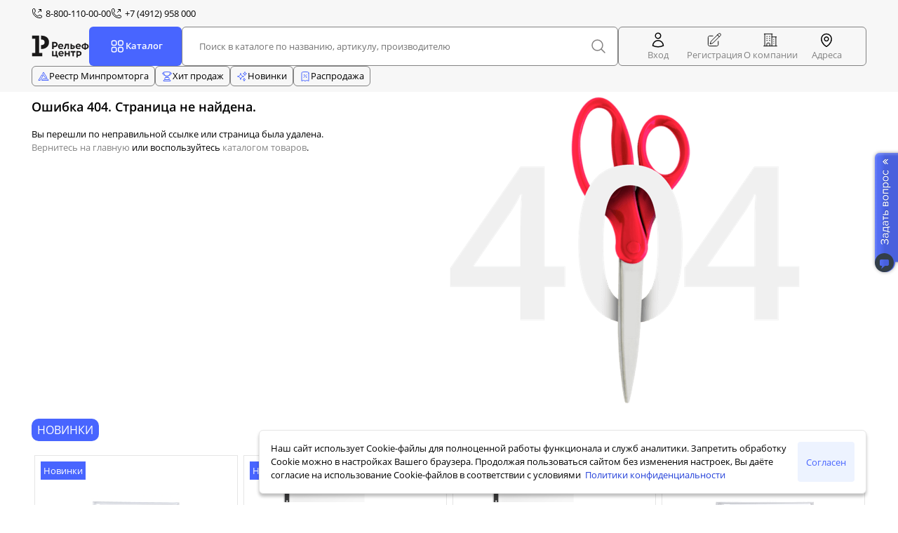

--- FILE ---
content_type: text/html; charset=utf-8
request_url: https://relefoffice.ru/catalog/product/2989623
body_size: 6787
content:
<!doctype html><html lang="ru-RU"><head><meta name="title" content="Рельеф-Центр - оптовый интернет-магазин товаров для офиса, учебы и творчества"/><meta name="description" content="Оптовый интернет-магазин Рельеф-Центр для дистрибьюторов и торговых сетей. Большой выбор товаров для офиса, учебы и творчества по выгодным ценам. Бесплатная доставка, акции и скидки."/><meta name="keywords" content="оптовый интернет-магазин Рельеф-Центр,интернет-магазин Рельеф-Центр, товары для офиса, товары для учебы, товары для творчества, оптовая дистрибьюция"/><link rel="manifest" href="/favicon/default/manifest.json"/><link rel="shortcut icon" href="/favicon/default/favicon.ico"/><meta name="mobile-web-app-capable" content="yes"/><meta name="apple-mobile-web-app-capable" content="yes"/><meta name="viewport" content="width=device-width, initial-scale=1, maximum-scale=1, minimum-scale=1"/><meta name="format-detection" content="telephone=no"/><title data-react-helmet="true"></title><link data-chunk="main" rel="preload" as="style" href="/dist/main-db6b0394b08ddc2f2ff1.css"/><link data-chunk="main" rel="preload" as="script" href="/dist/base-vendors-3ccbf4c754b7ed523b91.js"/><link data-chunk="main" rel="preload" as="script" href="/dist/base-main-42b571f5f5063ae4ac37.js"/><link data-chunk="main" rel="stylesheet" href="/dist/main-db6b0394b08ddc2f2ff1.css"/><script>window.SERVER_ERROR=false;</script></head><body data-version="5.19.2"><div id="content"></div><div id="portal"></div><script>window.__data={"api":{"isLoading":false,"isLoaded":false,"items":[],"entities":{},"errors":[],"error":""},"apiAuth":{"credentials":{"client_id":"relefoffice","client_secret":"5d45bf88b392987d198c32ae6f323cb9076662c4"},"change_client":false},"banners":{"isLoading":false,"isLoaded":false,"firstCall":true,"types":{}},"basket":{"sendActive":false,"isRefetch":false,"itemsCount":0,"itemsSum":0,"itemsVolume":0,"itemsWeight":0,"loyaltyPoints":0,"removedItems":{},"types":{}},"basketParams":{"groupedSelectedIndex":0,"sortedSelectedIndex":0,"sortOptions":[]},"basketAddByCode":{"items":[{"code":"","amount":0,"isValid":false}],"itemsByCode":{}},"bookkeeping":{"organizations":[],"contractorValues":[],"items":[],"bookkeepingOrgs":[],"bookkeepingContractors":[],"status":{},"actEmail":"","errorMessage":"","contractorId":"","date":{"max":0,"min":0},"dateRegisterClose":0,"selectedContractorIndex":-1,"isLoading":false,"isLoaded":true,"isError":false},"bookmarks":{"bookmarks":[],"isLoading":false,"isLoaded":false,"errors":"","warnings":""},"brands":{"isLoaded":false,"data":[],"sections":{},"manufactures":{},"filter":{}},"brandsDetail":{"data":{},"sections":{},"products":{},"manufacture":{},"meta":{},"title":""},"cabinetAnalytics":{"sort":"DATE","isLoading":false,"isLoaded":false},"carousel":{"carousel":{"items":[],"isLoading":false,"isLoaded":false,"isError":false},"loyaltyCarousel":{"items":[],"isLoading":false,"isLoaded":false,"isError":false}},"catalog":{"isVisible":false,"isLoading":false,"isLoaded":false,"selectedItemId":undefined,"catalogHeight":0,"data":{},"isFixed":false,"isListening":false,"rightMenuTop":0,"top":0},"cities":{"isLoading":false,"list":[],"byQuery":{},"error":undefined},"compare":{"isLoading":false,"items":[],"totalCount":0,"sections":[],"properties":[],"sectionId":null,"checkedProperties":["PRICE","TM","RULER","COUNTRY"],"onlyDifference":false},"content":{"isLoaded":false,"isLoading":false,"data":{},"content":{},"contentMenu":{},"documentSections":[{"title":"Персональные данные","linkTo":"\u002Fdocuments\u002Fconsent"},{"title":"Политика конфиденциальности","linkTo":"\u002Fdocuments\u002Fpolicy"},{"title":"Соглашение к договору поставки","linkTo":"\u002Fdocuments\u002Fsoglashenie_k_dogovoru_postavki"}]},"contractors":{"isLoaded":false,"isLoading":false,"isAddingDelivery":false,"isCheckingDelivery":false,"isFetchingDelivery":false,"isDeletingDelivery":false,"haveAddress":true,"isExists":false,"address":[],"address_law":"","work_phone":"","personal_phone":"","title":"","email":"","holdings":[],"error":"","errorAddDelivery":"","messagePut":"","countries":[],"fullAddress":[],"delivery":{},"deliveries":[]},"claim":{"claims":[],"isError":false,"isLoading":false,"isDeleting":false,"isLoadingReport":false,"errorMessages":[],"tabs":{"Draft":0,"InProgress":0,"Completed":0}},"claimInvoices":{"products":[],"product":{},"invoices":[],"count":0,"entities":[],"isError":false,"isLoading":false,"isLoaded":true,"headers":{"contractorTitle":"Контрагент","addressTitle":"Адрес доставки","deliveryDateTitle":"Дата доставки","sumTitle":"Сумма, ₽"}},"claimInvoice":{"invoice":{"name":"","date":-1,"id":""},"status":"","sortList":[],"products":[],"createErrors":[],"count":0,"isLoading":false,"isLoaded":false,"isSubmitting":false,"isError":false,"withoutInfo":false},"claimSearch":{"isSearch":false,"suggests":[],"extended":[],"history":[],"searchProducts":[],"searchCount":0},"claimImages":{"isLoading":false},"claimEdit":{"invoice":{"name":"","date":-1,"id":""},"status":"","operations":{},"categories":{},"updatedCategories":[],"sortList":[],"products":[],"previewProducts":[],"submitErrors":[],"loadingProductsIds":[],"addedProductsIds":[],"count":0,"isLoading":false,"isLoaded":false,"isError":false,"withoutInfo":false,"isLoadingCategory":false,"isLoadingComments":false,"isLoadingPreview":false},"device":{"isDesktop":true,"isMobile":false,"isTablet":false},"discounts":{"isLoading":false,"isLoaded":false,"item":{},"sum":0},"downloadModal":{"isPending":false,"isSuccess":false,"isFailure":false,"isTimeout":false,"isPendingPrinted":false,"isSuccessPrinted":false,"isFailurePrinted":false,"url":null,"id":null,"type":null,"button":null,"file":null,"message":null,"docs":[]},"employees":{"isLoaded":false,"isLoading":false,"error":"","employees":[],"personal":{},"form":{}},"events":{"isLoading":false,"isLoaded":false,"items":[],"summary":{}},"faq":{"sections":[],"questions":[],"tags":[],"checkedTags":[],"files":[],"populars":[],"isVoted":{}},"favorite":{"itemsCount":0},"feedback":{"feedback":[],"isError":false,"isLoaded":false,"isLoading":false,"product":{"name":"","image":""}},"form":{},"giftsHistory":{"orders":[],"totalCount":0,"contractors":[],"params":{"contractorIndex":0,"selectedPage":1,"limit":48}},"gtm":{"isLoading":false,"isLoaded":false,"gtm":[],"gtmType":"","purchase":[],"removedProducts":[]},"invoice":{"limit":48,"entities":[],"statuses":[],"filters":[],"successChangedId":[],"startDate":"","endDate":"","isLoaded":false,"isLoading":false,"tabItemsCount":0,"headerItems":{"items":[],"isLoaded":false,"isLoading":false},"certificate":{"id":null}},"invoices":{"count":0,"entities":{},"error":"","filter":{},"isError":false,"isLoaded":false,"isLoading":false,"items":[],"notFound":{"result":"","state":false},"params":{},"defaultTabs":[{"id":"searchBill","listType":"bill","title":"Поиск по счету"},{"id":"in_work","listType":"bill","title":"В обработке"},{"id":"selection","listType":"bill","title":"В сборке"},{"id":"on_way","listType":"shipment","title":"В пути"},{"id":"delivered","listType":"shipment","title":"Доставлен"},{"id":"canceled","listType":"bill","title":"Отменен"}]},"invoiceDetails":{"shipment":{},"bill":{},"products":{"isError":false,"isLoaded":false,"isLoading":false},"isError":false,"isLoaded":false,"isLoading":false},"kladr":{"isLoading":false,"error":false,"isNewZipCode":false,"params":{},"items":[],"address":{},"parents":[],"kladr":"","region":{"id":"","title":"","list":[]},"district":{"id":"","title":"","list":[]},"city":{"id":"","title":"","list":[]},"street":{"id":"","title":"","list":[]}},"loyalty":{"status":{"isLoaded":false,"isLoading":false},"sections":{"isLoaded":false,"isLoading":false,"items":[]},"target":{"isLoaded":false,"isLoading":false},"content":{"isLoaded":false,"isLoading":false,"items":[]},"file":{"isLoaded":false,"isLoading":false,"data":{}},"availableTargets":{"isLoaded":false,"isLoading":false,"items":[]},"cashback":{"isLoaded":false,"isLoading":false,"currentMonth":{},"feautureMonth":{}},"barColor":0,"acceptConditions":false,"acceptResult":"Y","acceptSending":false},"loyaltyOperationHistory":{"isLoading":false,"isLoaded":false,"data":[],"error":""},"marksMenu":{"marks":[],"suppliers":{"data":{},"isLoading":false,"isLoaded":false},"isLoading":false,"isLoaded":false},"meta":{"meta":{}},"modal":{"name":null,"isActive":false},"notice":{"alert_catalog":{"items":[],"isOpen":false},"alert_basket":{"items":[],"isOpen":false},"confirm_site":{"items":[],"isSending":false},"confirm_basket":{"items":[],"isOpen":false},"body_basket":{"items":[]},"checkout_basket":{"items":[]},"action":{}},"notifications":{"isLoaded":false,"isLoading":false,"notifications":[],"filters":{},"query":{},"checkedItems":[]},"offers":{"offline":{"isLoaded":false,"isLoading":false,"data":[],"page":1,"limit":10,"type":"active","dateRange":{"from":"16.12.2025","to":"16.01.2026"},"date_from":"16.12.2025","date_to":"16.01.2026","notices":""},"markdown":{"data":[],"count":{},"sort":[],"page":1,"limit":20,"checkedItems":{},"isLoaded":false,"isLoading":false},"offerDetail":{},"markdownDetail":{},"headerOffers":{"isLoaded":false,"isLoading":false,"offline":{},"markdown":{}}},"offices":{"title":"","offices":[],"isLoading":false,"isLoaded":false,"activeOffice":0,"hoverOffice":0},"order":{"confirm":{},"bills":{},"isComment":false,"delivery":[],"deliveryId":null,"address":[],"addressId":null,"addressSearch":"","orderType":[],"orderTypeId":null,"deliveryDate":null,"comment":"","tk":[],"tk_contact":[],"tk_type":[],"tk_address":[],"tk_transport":[],"allInvoices":{}},"orderSummary":{"isLoading":false,"isLoaded":false,"order":{},"products":[],"productsTotalCount":0,"sortOptions":[],"params":{"isCookieLoaded":false,"offset":0,"limit":48}},"orders":{"orderId":undefined,"isSent":false,"isSending":false,"isWarnings":false,"error":"","orders":{},"modalError":{}},"payments":{"payments":[],"notifications":[],"bannerBookmarks":[],"bannerBakset":{},"isLoading":false,"isLoaded":false,"info":{},"isLoadingInfo":false,"isLoadedInfo":false},"personal":{"isLoading":false,"isLoaded":false,"isChangingContractor":false,"managers":[],"support":[],"offers":[],"basketProductsLoyalty":[],"metaTags":[],"metaHead":{},"supportLoaded":false,"title":"","name":"","address":"","description":"","siteUrl":"","phone":[],"contractors":[],"error":"","status":{},"linkCabinet918":"","isRH":false,"isLoadingcount":false,"isLoadedcount":false,"isLoadingmini":false,"isLoadedmini":false,"toContractorId":0,"form":{}},"productList":{"itemsById":{},"metadata":{},"itemsPropsById":{},"loadById":{"product":{},"favorite":{},"compare":{},"section":{},"analog":{},"absolute_analog":{},"similar":{},"filter":{},"waitList":{},"search":{},"basket":{},"bookmarkBasket":{},"files":{},"basketCatalog":null},"itemsIdByGroup":{"product":{},"favorite":{},"compare":{},"section":{},"analog":{},"absolute_analog":{},"similar":{},"filter":{},"waitList":{},"search":{},"basket":{},"bookmarkBasket":{},"files":{},"basketCatalog":null},"analogTitles":{},"filtersBySectionId":{},"itemsCountsMap":{"product":{},"favorite":{},"compare":{},"section":{},"analog":{},"absolute_analog":{},"similar":{},"filter":{},"waitList":{},"search":{},"basket":{},"bookmarkBasket":{},"files":{},"basketCatalog":null},"basketParams":{"limit":48,"sort":"POPULARITY","order":"DESC"},"cart":{"isLoading":false,"isLoaded":false,"action":{"isActive":false,"value":[0],"action":"add","type":"main","items":[],"from":"","to":""},"cart":0,"carts":{"main":[],"bookmark":[]},"removedItems":{},"error":{}},"targetContractorId":null,"cartsContractor":{}},"productListFilter":{"isShow":{"baseFilter":true},"checkedItems":{},"disabledItems":{},"showFilterNotificationId":{},"rangeSlider":{"from":0,"to":500000,"min":0,"max":500000,"left":0,"right":0,"isDrag":false,"isReseted":false},"loyaltyBaseFilter":{"id":"loyaltyBaseFilter","query":"loyaltyBase","logic":"AND","items":[{"disabled":false,"id":"affordable","title":"Доступные мне подарки"}]},"baseFilter":{"id":"baseFilter","query":"base","logic":"AND","items":[{"disabled":false,"id":"stock","title":"В наличии"},{"disabled":false,"id":"new","title":"Новинка"},{"disabled":false,"id":"hot","title":"Хит продаж"},{"disabled":false,"id":"sale","title":"Распродажа"}]}},"productListParams":{"section":"","limit":12,"count":1000,"page":1,"selectedIndex":0,"type":"list"},"products":{"productModal":"","analogsModal":"","productBarcodeModal":"","basket":"main","itemsIdList":[],"itemsById":{},"itemsOrderById":{},"itemsCheckedMap":{},"metadata":{},"isLoading":false,"isLoaded":false,"isError":false,"error":null,"orderList":[],"preventNavigation":false,"isNewPage":false,"isInStock":false,"pageId":""},"productsParams":{"type":"","count":0,"page":0,"limit":48,"sort":"popularity","order":"asc"},"productsFilter":{"section":"","filters":[],"favoriteFilters":[],"hotFilters":[],"disabled":{},"checkedItems":{},"priceRange":{"min":0,"max":0},"isExpandAll":{},"count":null,"url":"","query":{},"onApply":{},"lastUpdate":"","lastValue":null,"isLoading":false,"isLoaded":false},"reduxAsyncConnect":{"loaded":false,"loadState":{}},"registration":{"message":"","step":0,"isSended":false,"isConfirmed":false,"isConfirming":false,"statusConfirm":false,"errors":{},"recoveryMessages":[],"recoveryErrors":[],"isSendedRecovery":false,"directoriesIsLoaded":false,"directoriesIsLoading":false,"country":{},"distribution":{}},"router":{"location":{"pathname":"\u002Fcatalog\u002Fproduct\u002F2989623","search":"","hash":"","state":undefined,"key":"uh5m55","query":{}},"action":"POP"},"sections":{"isLoading":false,"isLoaded":false,"sections":{},"sectionsDetail":{},"favorite":{},"errorMessage":""},"sender":{"isSending":false,"isSent":false,"email":[""],"description":"","isDownloading":false,"isDownloaded":true,"errorMessage":"","successMessage":"","typeModal":"","downloader":{"isLoaded":false,"isLoading":false,"isError":false,"items":[],"errorMessage":""},"sender":{"isLoaded":false,"isLoading":false,"isError":false,"items":[],"errorMessage":""},"changeStore":{"isLoaded":false,"isLoading":false,"isError":false,"items":[],"errorMessage":""},"uploadExcel":{"isLoaded":false,"isLoading":false,"isError":false,"items":[],"errorMessage":""}},"settings":{"loaded":false,"scrollPosition":0,"headersHeight":0,"bottomPanelVisible":false,"isDisabledBodyScroll":false,"mode":"","isOpenOutdatedBrowser":true,"isInitSettings":false,"notifications":{},"notificationsSettings":{"countClick":"countClick"},"tabActive":"","menuItems":[{"name":"discounts","title":"Персональные условия","icon":"percent","url":"\u002Fcabinet\u002Fdiscount","access":["user","discounts"]},{"name":"graphic","title":"График платежей","icon":"calendar","url":"\u002Fcabinet\u002Fschedule","access":["user","schedule"]},{"name":"scores","title":"Оформленные счета","icon":"score","url":"\u002Fcabinet\u002Finvoice","access":["user"]},{"name":"company","title":"Мои компании","icon":"company","url":"\u002Fcabinet\u002Fcompany","access":["user"]},{"name":"bookkeeping","title":"Акт сверки взаиморасчетов","icon":"bookkeeping","url":"\u002Fcabinet\u002Fbookkeeping","access":["user","bookkeeping"]},{"name":"workers","title":"Сотрудники","icon":"users","url":"\u002Fcabinet\u002Femployee","access":["user"]},{"name":"feedback","title":"Обратная связь","icon":"personal","url":"\u002Fcabinet\u002Ffeedback","access":["user","formio"]},{"name":"claim","title":"Обращения","icon":"score","url":"\u002Fcabinet\u002Fclaim","access":["user","pretension"]},{"name":"notifications","title":"Мои уведомления","icon":"bellActive","url":"\u002Fcabinet\u002Fnotification","access":["user"]},{"name":"cabinetAnalytics","title":"Анализ покупок","icon":"analytics","url":"\u002Fcabinet\u002Fanalytics","access":["user"]},{"name":"api","title":"Обмены","icon":"exchange","url":"\u002Fcabinet\u002Fexchange","access":["user","api"]}],"cabinetMenuItems":[{"name":"favorite","title":"Избранное","icon":"heartFull","url":"\u002Ffavorite","color":"red","access":[],"showCounter":true},{"name":"purchased","title":"Купленные товары","icon":"cart-header","url":"\u002Fpurchased","color":"blue","access":[],"showCounter":true},{"name":"compare","title":"Сравнение","icon":"compare","url":"\u002Fcompare","color":"blue","access":[],"showCounter":true},{"name":"storage","title":"Маркетинговые материалы","icon":"storage-menu","url":"\u002Fstorage","color":"blue","access":["client"]}],"tabBarList":[{"icon":"catalog-header","title":"Каталог","id":"catalog","access":["main"]},{"icon":"search","title":"Поиск","id":"search","access":["main"]},{"icon":"personal","title":"Кабинет","id":"cabinet","access":["main","auth"]},{"icon":"flame","title":"Акции","id":"offers","access":["main","offers","auth"]},{"icon":"personal","title":"Вход","id":"auth","access":["main","unauth"]},{"icon":"icon-lk","title":"Регистрация","id":"registration","access":["main","unauth"]},{"icon":"user-options","title":"Прочее","id":"options","access":["main"]}]},"share":{"vote":0,"vk":0,"fb":0,"ok":0},"shipment":{"items":[],"dateUpdate":0},"socket":{"isConnected":false,"isAuth":false,"userId":0,"events":[],"socketId":"","helpId":"","message":"","countTry":0,"notificationPush":[],"notificationPopup":[],"notificationHello":[]},"storage":{"isLoading":false,"isLoaded":false,"items":[],"activeSection":"","filters":[],"sections":[],"id":undefined,"dateFilter":{},"itemsOnPage":48,"selectedPage":1,"itemsCount":0,"topSections":[],"modalItem":{}},"suggestions":{"searchValue":"","searchSuccess":"","urls":[],"history":[],"suggests":[],"sections":[],"products":[],"isLoaded":false,"isLoading":false},"tabs":{},"theme":{"theme":"default"},"token":{"isLoading":false,"isLoaded":false,"isInvalid":false,"isUserWithoutPassword":true,"error":undefined},"updateData":{"view":"app","loaded":false},"userAgent":"Mozilla\u002F5.0 (Macintosh; Intel Mac OS X 10_15_7) AppleWebKit\u002F537.36 (KHTML, like Gecko) Chrome\u002F131.0.0.0 Safari\u002F537.36; ClaudeBot\u002F1.0; +claudebot@anthropic.com)"}; window.__APP_CONFIG__={"mode":"production","title":"relefopt","domainStatic":"https:\u002F\u002Frelefoffice.ru","domain":"https:\u002F\u002Frelefopt.ru\u002F","host":"localhost","port":"8080","apiPort":3031,"apiServer":"http:\u002F\u002Fapp-svc.bitrix.svc.cluster.local:8010","authServer":"http:\u002F\u002Fapp-svc.bitrix.svc.cluster.local:8009","socket":{"isActive":true,"server":"wss:\u002F\u002Fsocket.relefopt.ru","config":{"reconnection":true,"reconnectionDelay":10000,"reconnectionDelayMax":50000,"reconnectionAttempts":10,"transports":["websocket"],"autoConnect":false}},"isDisableSsr":true,"sentry":{"isActive":true,"dsn":"https:\u002F\u002F740b8159e69c4ca0a2c0813f67ce2a8e@o1077272.ingest.sentry.io\u002F6080055"},"loki":{"host":"http:\u002F\u002F10.50.2.93:3100"},"formIo":{"isActive":false,"host":"https:\u002F\u002Fformio-proxy.relefopt.relef.dev"},"googleMapURL":"https:\u002F\u002Fmaps.googleapis.com\u002Fmaps\u002Fapi\u002Fjs?v=3.exp&key=AIzaSyBmUdMl-WkPnLhTSZ-DQcu-hsMWn-ebQXw","google":{"timeout":3000,"isActive":true},"kanzoboz":{"timeout":3000},"serviceWorker":{"isActive":true},"metrics":{"isActive":true},"apiAuth":{"credentials":{"client_id":"relefoffice","client_secret":"5d45bf88b392987d198c32ae6f323cb9076662c4"},"change_client":false},"lazy":{"isActive":true},"loyaltyOrderMaxLimit":1000,"filterItemsInView":5,"delayDynamicPart":200,"clientThemes":{"relefoffice":"default","relefopt":"default"},"meta":{"title":"Рельеф-Центр - оптовый интернет-магазин товаров для офиса, учебы и творчества","description":"Оптовый интернет-магазин Рельеф-Центр для дистрибьюторов и торговых сетей. Большой выбор товаров для офиса, учебы и творчества по выгодным ценам. Бесплатная доставка, акции и скидки.","keywords":"оптовый интернет-магазин Рельеф-Центр,интернет-магазин Рельеф-Центр, товары для офиса, товары для учебы, товары для творчества, оптовая дистрибьюция"},"themes":{"default":{"company":"Рельеф-Центр","boxing":"Партия \u002F упаковка","year":"2020","logo":"logo-default","icons":{"phone":"icon-phone","history":"clock","personalCabinet":"suitcase","help":"icon-help","918ok":"9-18ok","cart":"cart-header","loyaltyLogo":"logo-jam-new","offers":"icon-offers","manager":"manager"}},"violet":{"company":"Рельеф-Центр","boxing":"Партия \u002F упаковка","year":"2020","logo":"logo-jam-new","icons":{"phone":"icon-phone","history":"clock","personalCabinet":"suitcase","loyaltyLogo":"logo-jam-new","loyaltyStatus":"star-status","loyaltyCart":"cart-loyaltyHeader","loyaltyCashback":"percent","cart":"cart-loyalty","headerCatalog":"catalog-header","iconGear":"icon-gear"}}},"loyaltyHost":"https:\u002F\u002Floyalty.relefoffice.ru"};</script><script>
          if (typeof window !== 'undefined') {
            window.dataLayer = window.dataLayer || [];
            if (typeof window.gtag === 'undefined') {
              function gtag(){dataLayer.push(arguments);}
            }
          }</script><script>
                if ('serviceWorker' in navigator) {
                  window.addEventListener('load', function() {
                    navigator.serviceWorker.register('/service-worker.js?v=5.19.2').then(function(registration) {
                      console.log('ServiceWorker registration successful with scope: ', registration.scope);
                    }, function(err) {
                      console.log('ServiceWorker registration failed: ', err);
                    }).catch(function(err) {
                      console.log(err)
                    })
                  })
                } else {
                  console.log('service worker is not supported')
                }</script><script id="__LOADABLE_REQUIRED_CHUNKS__" type="application/json">[]</script><script id="__LOADABLE_REQUIRED_CHUNKS___ext" type="application/json">{"namedChunks":[]}</script><script async="" data-chunk="main" src="/dist/base-vendors-3ccbf4c754b7ed523b91.js"></script><script async="" data-chunk="main" src="/dist/base-main-42b571f5f5063ae4ac37.js"></script></body></html>

--- FILE ---
content_type: text/css; charset=UTF-8
request_url: https://relefoffice.ru/dist/main-db6b0394b08ddc2f2ff1.css
body_size: 80244
content:
.src-components-Link--link{flex:1;text-decoration:none}.src-components-Link--link_size_small{font-size:font-size-base}.src-components-Link--link_size_default{font-size:13px}.src-components-Link--link_size_big{font-size:16px}.src-components-Link--link_weight_normal{font-weight:400}.src-components-Link--link_weight_semibold{font-weight:600}.src-components-Link--link_weight_bold{font-weight:700}@media only screen and (min-width: 1200px){.src-components-Link--link:hover{color:#ff6400;cursor:pointer;text-decoration:none}}.src-components-Link--link_color_default{color:#000}.src-components-Link--link_color_white{color:#fff}@media only screen and (min-width: 1200px){.src-components-Link--link_color_white:hover{color:#fff;text-decoration:underline}}.src-components-Link--link_color_blue{color:#223fd9}.src-components-Link--link_color_pink{color:#ff1977}@media only screen and (min-width: 1200px){.src-components-Link--link_color_pink:hover{color:#9243f1}}.src-components-Link--link_underline{text-decoration:underline}.src-components-Link--link_disabled{color:#f7f7f7;pointer-events:none}@media only screen and (min-width: 1200px){.src-components-Link--link_disabled:hover{cursor:default}}.src-components-Link--link_active{color:#838383;text-decoration:none}
.src-components-SocialLinks--socials{display:inline-block}.src-components-SocialLinks--vk,.src-components-SocialLinks--fb{color:#fff;display:inline-block;font-size:13px;margin-right:4px;min-width:67px;padding:1px 4px;text-align:center}@media only screen and (min-width: 1200px){.src-components-SocialLinks--vk:hover,.src-components-SocialLinks--fb:hover{color:#fff;text-decoration:underline}}.src-components-SocialLinks--vk{background-color:#587a9f}.src-components-SocialLinks--fb{background-color:#3a569d}
.src-UI-Spacing--spacing_stretched{width:100%}.src-UI-Spacing--spacing__margin_all.src-UI-Spacing--spacing__size_tiny{margin:4px}.src-UI-Spacing--spacing__margin_all.src-UI-Spacing--spacing__size_small{margin:8px}.src-UI-Spacing--spacing__margin_all.src-UI-Spacing--spacing__size_default{margin:16px}.src-UI-Spacing--spacing__margin_all.src-UI-Spacing--spacing__size_big{margin:24px}.src-UI-Spacing--spacing__margin_all.src-UI-Spacing--spacing__size_large{margin:32px}.src-UI-Spacing--spacing__margin_left.src-UI-Spacing--spacing__size_tiny{margin-left:4px}.src-UI-Spacing--spacing__margin_left.src-UI-Spacing--spacing__size_small{margin-left:8px}.src-UI-Spacing--spacing__margin_left.src-UI-Spacing--spacing__size_default{margin-left:16px}.src-UI-Spacing--spacing__margin_left.src-UI-Spacing--spacing__size_big{margin-left:24px}.src-UI-Spacing--spacing__margin_left.src-UI-Spacing--spacing__size_large{margin-left:32px}.src-UI-Spacing--spacing__margin_right.src-UI-Spacing--spacing__size_tiny{margin-right:4px}.src-UI-Spacing--spacing__margin_right.src-UI-Spacing--spacing__size_small{margin-right:8px}.src-UI-Spacing--spacing__margin_right.src-UI-Spacing--spacing__size_default{margin-right:16px}.src-UI-Spacing--spacing__margin_right.src-UI-Spacing--spacing__size_big{margin-right:24px}.src-UI-Spacing--spacing__margin_right.src-UI-Spacing--spacing__size_large{margin-right:32px}.src-UI-Spacing--spacing__margin_top.src-UI-Spacing--spacing__size_tiny{margin-top:4px}.src-UI-Spacing--spacing__margin_top.src-UI-Spacing--spacing__size_small{margin-top:8px}.src-UI-Spacing--spacing__margin_top.src-UI-Spacing--spacing__size_default{margin-top:16px}.src-UI-Spacing--spacing__margin_top.src-UI-Spacing--spacing__size_big{margin-top:24px}.src-UI-Spacing--spacing__margin_top.src-UI-Spacing--spacing__size_large{margin-top:32px}.src-UI-Spacing--spacing__margin_bottom.src-UI-Spacing--spacing__size_tiny{margin-bottom:4px}.src-UI-Spacing--spacing__margin_bottom.src-UI-Spacing--spacing__size_small{margin-bottom:8px}.src-UI-Spacing--spacing__margin_bottom.src-UI-Spacing--spacing__size_default{margin-bottom:16px}.src-UI-Spacing--spacing__margin_bottom.src-UI-Spacing--spacing__size_big{margin-bottom:24px}.src-UI-Spacing--spacing__margin_bottom.src-UI-Spacing--spacing__size_large{margin-bottom:32px}.src-UI-Spacing--spacing__margin_vertical.src-UI-Spacing--spacing__size_tiny{margin:4px 0}.src-UI-Spacing--spacing__margin_vertical.src-UI-Spacing--spacing__size_small{margin:8px 0}.src-UI-Spacing--spacing__margin_vertical.src-UI-Spacing--spacing__size_default{margin:16px 0}.src-UI-Spacing--spacing__margin_vertical.src-UI-Spacing--spacing__size_big{margin:24px 0}.src-UI-Spacing--spacing__margin_vertical.src-UI-Spacing--spacing__size_large{margin:32px 0}.src-UI-Spacing--spacing__margin_horizontal.src-UI-Spacing--spacing__size_tiny{margin:0 4px}.src-UI-Spacing--spacing__margin_horizontal.src-UI-Spacing--spacing__size_small{margin:0 8px}.src-UI-Spacing--spacing__margin_horizontal.src-UI-Spacing--spacing__size_default{margin:0 16px}.src-UI-Spacing--spacing__margin_horizontal.src-UI-Spacing--spacing__size_big{margin:0 24px}.src-UI-Spacing--spacing__margin_horizontal.src-UI-Spacing--spacing__size_large{margin:0 32px}.src-UI-Spacing--spacing__padding_all.src-UI-Spacing--spacing__size_tiny{padding:4px}.src-UI-Spacing--spacing__padding_all.src-UI-Spacing--spacing__size_small{padding:8px}.src-UI-Spacing--spacing__padding_all.src-UI-Spacing--spacing__size_default{padding:16px}.src-UI-Spacing--spacing__padding_all.src-UI-Spacing--spacing__size_big{padding:24px}.src-UI-Spacing--spacing__padding_all.src-UI-Spacing--spacing__size_large{padding:32px}.src-UI-Spacing--spacing__padding_left.src-UI-Spacing--spacing__size_tiny{padding-left:4px}.src-UI-Spacing--spacing__padding_left.src-UI-Spacing--spacing__size_small{padding-left:8px}.src-UI-Spacing--spacing__padding_left.src-UI-Spacing--spacing__size_default{padding-left:16px}.src-UI-Spacing--spacing__padding_left.src-UI-Spacing--spacing__size_big{padding-left:24px}.src-UI-Spacing--spacing__padding_left.src-UI-Spacing--spacing__size_large{padding-left:32px}.src-UI-Spacing--spacing__padding_right.src-UI-Spacing--spacing__size_tiny{padding-right:4px}.src-UI-Spacing--spacing__padding_right.src-UI-Spacing--spacing__size_small{padding-right:8px}.src-UI-Spacing--spacing__padding_right.src-UI-Spacing--spacing__size_default{padding-right:16px}.src-UI-Spacing--spacing__padding_right.src-UI-Spacing--spacing__size_big{padding-right:24px}.src-UI-Spacing--spacing__padding_right.src-UI-Spacing--spacing__size_large{padding-right:32px}.src-UI-Spacing--spacing__padding_top.src-UI-Spacing--spacing__size_tiny{padding-top:4px}.src-UI-Spacing--spacing__padding_top.src-UI-Spacing--spacing__size_small{padding-top:8px}.src-UI-Spacing--spacing__padding_top.src-UI-Spacing--spacing__size_default{padding-top:16px}.src-UI-Spacing--spacing__padding_top.src-UI-Spacing--spacing__size_big{padding-top:24px}.src-UI-Spacing--spacing__padding_top.src-UI-Spacing--spacing__size_large{padding-top:32px}.src-UI-Spacing--spacing__padding_bottom.src-UI-Spacing--spacing__size_tiny{padding-bottom:4px}.src-UI-Spacing--spacing__padding_bottom.src-UI-Spacing--spacing__size_small{padding-bottom:8px}.src-UI-Spacing--spacing__padding_bottom.src-UI-Spacing--spacing__size_default{padding-bottom:16px}.src-UI-Spacing--spacing__padding_bottom.src-UI-Spacing--spacing__size_big{padding-bottom:24px}.src-UI-Spacing--spacing__padding_bottom.src-UI-Spacing--spacing__size_large{padding-bottom:32px}.src-UI-Spacing--spacing__padding_vertical.src-UI-Spacing--spacing__size_tiny{padding:4px 0}.src-UI-Spacing--spacing__padding_vertical.src-UI-Spacing--spacing__size_small{padding:8px 0}.src-UI-Spacing--spacing__padding_vertical.src-UI-Spacing--spacing__size_default{padding:16px 0}.src-UI-Spacing--spacing__padding_vertical.src-UI-Spacing--spacing__size_big{padding:24px 0}.src-UI-Spacing--spacing__padding_vertical.src-UI-Spacing--spacing__size_large{padding:32px 0}.src-UI-Spacing--spacing__padding_horizontal.src-UI-Spacing--spacing__size_tiny{padding:0 4px}.src-UI-Spacing--spacing__padding_horizontal.src-UI-Spacing--spacing__size_small{padding:0 8px}.src-UI-Spacing--spacing__padding_horizontal.src-UI-Spacing--spacing__size_default{padding:0 16px}.src-UI-Spacing--spacing__padding_horizontal.src-UI-Spacing--spacing__size_big{padding:0 24px}.src-UI-Spacing--spacing__padding_horizontal.src-UI-Spacing--spacing__size_large{padding:0 32px}
.src-components-ServerError--servererror{animation:src-components-ServerError--appear .2s ease-in;animation-direction:normal;background-color:#f7f7f7;bottom:0;left:0;overflow:hidden;position:fixed;right:0;top:0;z-index:150;z-index:370}.src-components-ServerError--servererrorImage{height:140px;width:140px}.src-components-ServerError--servererrorWrap{align-items:center;display:flex;flex-direction:column;justify-content:center;left:50%;position:absolute;top:40%;transform:translate(-50%, -50%)}.src-components-ServerError--textBase{color:#000;font-size:36px}.src-components-ServerError--subTextBase{color:#000;font-size:13px;margin-top:8px}.src-components-ServerError--wrapBg{background-color:#fff;margin-top:32px;padding-bottom:32px;padding-left:60px;padding-right:60px;padding-top:30px;position:relative;text-align:center;width:788px}.src-components-ServerError--footer{bottom:16px;color:#000;font-size:13px;left:50%;position:absolute;transform:translateX(-50%)}.src-components-ServerError--social{bottom:-16px;left:50%;position:absolute;transform:translateX(-50%)}.src-components-ServerError--version{font-size:13px;margin-top:16px}.src-components-ServerError--process{height:141px}
.src-components-Layout--layout{align-self:center;background-size:contain;display:flex;justify-content:center;margin:auto;max-width:1200px;min-height:60vh;padding-bottom:60px;position:relative;width:100%}.src-components-Layout--layers{max-width:1200px;width:100%}.src-components-Layout--layers::after{clear:both;content:"";display:block}.src-components-Layout--layer{float:left;width:50%}.src-components-Layout--beforeLayer{width:200%}.src-components-Layout--afterLayer{margin-left:-100%;position:relative;top:0;width:200%}
.src-components-Redhelper--redhelper{height:186px;overflow:visible;position:fixed;right:-24px;top:calc(50vh - 150px);width:65px;z-index:380}.src-components-Redhelper--imageHelper{height:186px;width:65px}@media only screen and (min-width: 1200px){.src-components-Redhelper--imageHelper:hover{cursor:pointer}}.src-components-Redhelper--imageBubble{bottom:8px;height:27px;left:8px;position:absolute;width:27px;z-index:10}
.src-components-Wrapper--wrapper{height:100%;margin-left:auto;margin-right:auto;max-width:1190px;width:100%}@media only screen and (max-width: 1199px){.src-components-Wrapper--wrapper{max-width:590px}}@media only screen and (max-width: 767px){.src-components-Wrapper--wrapper{max-width:622px;padding:0 16px}}
.src-components-Icon--icon{align-items:center;display:flex;justify-content:center;overflow:visible;transform:scale(1)}@media only screen and (min-width: 1200px){.src-components-Icon--icon.src-components-Icon--disabled:hover{cursor:default}}.src-components-Icon--toggler{color:#838383}.src-components-Icon--togglerActive{color:#ff6400}.src-components-Icon--tiny{height:7px;width:7px}.src-components-Icon--small{height:11px;width:11px}.src-components-Icon--default{height:16px;width:16px}.src-components-Icon--middle{height:20px;width:20px}.src-components-Icon--big{height:24px;width:24px}.src-components-Icon--auto{height:inherit;width:inherit}
.src-UI-Button--button{align-items:center;border:unset;border-radius:4px;cursor:pointer;display:flex;font-size:13px;justify-content:center;outline:none;padding:12px;transition-duration:.05s;transition-property:color,background-color,border-color,filter,opacity;transition-timing-function:ease-in}.src-UI-Button--button__color_main{background-color:#4865ff;border:1px solid rgba(0,0,0,0);color:#fff}@media only screen and (min-width: 1200px){.src-UI-Button--button__color_main:hover{background-color:#223fd9}}.src-UI-Button--button__color_yellow{background-color:#ffd100;border:1px solid rgba(0,0,0,0);color:#000}@media only screen and (min-width: 1200px){.src-UI-Button--button__color_yellow:hover{background-color:rgba(255,209,0,.7)}}.src-UI-Button--button__color_orange{background-color:#ff6400;border:1px solid rgba(0,0,0,0);color:#fff}@media only screen and (min-width: 1200px){.src-UI-Button--button__color_orange:hover{background-color:#e26b1e}}.src-UI-Button--button__color_green{background-color:#34af31;border:1px solid rgba(0,0,0,0);color:#fff}@media only screen and (min-width: 1200px){.src-UI-Button--button__color_green:hover{background-color:rgba(52,175,49,.7)}}.src-UI-Button--button__color_gray{background-color:#838383;color:#fff}@media only screen and (min-width: 1200px){.src-UI-Button--button__color_gray:hover{opacity:.7}}.src-UI-Button--button__color_black{background-color:#000;color:#fff}@media only screen and (min-width: 1200px){.src-UI-Button--button__color_black:hover{opacity:.7}}.src-UI-Button--button__color_transparent{background-color:rgba(0,0,0,0)}.src-UI-Button--button__color_transparentOrange{background-color:rgba(0,0,0,0);color:#ff6400}@media only screen and (min-width: 1200px){.src-UI-Button--button__color_transparentOrange:hover{color:#4865ff}.src-UI-Button--button__color_transparentOrange:hover .src-UI-Button--icon__color_transparentOrange{filter:invert(36%) sepia(43%) saturate(4042%) hue-rotate(221deg) brightness(99%) contrast(106%)}}.src-UI-Button--button__color_transparentBlue{background-color:rgba(0,0,0,0);color:#4865ff}@media only screen and (min-width: 1200px){.src-UI-Button--button__color_transparentBlue:hover{color:#4865ff;opacity:.7}.src-UI-Button--button__color_transparentBlue:hover .src-UI-Button--icon__color_transparentBlue{filter:invert(36%) sepia(43%) saturate(4042%) hue-rotate(221deg) brightness(99%) contrast(106%)}}.src-UI-Button--button__color_transparentWhite{background-color:rgba(0,0,0,0);color:#fff}@media only screen and (min-width: 1200px){.src-UI-Button--button__color_transparentWhite:hover{color:#fff;opacity:.7}.src-UI-Button--button__color_transparentWhite:hover .src-UI-Button--icon__color_transparentWhite{filter:invert(100%) sepia(100%) saturate(0%) hue-rotate(332deg) brightness(103%) contrast(104%)}}.src-UI-Button--button__color_white{background-color:#fff;border:1px solid rgba(0,0,0,0);color:#4865ff}@media only screen and (min-width: 1200px){.src-UI-Button--button__color_white:hover{background-color:#f7f7f7;color:#ff6400}.src-UI-Button--button__color_white:hover .src-UI-Button--icon__color_white{filter:invert(43%) sepia(27%) saturate(6911%) hue-rotate(1deg) brightness(104%) contrast(108%)}}.src-UI-Button--button__color_whiteBlue{background-color:#fff;border:1px solid #4865ff;color:#4865ff}@media only screen and (min-width: 1200px){.src-UI-Button--button__color_whiteBlue:hover{background-color:#4865ff;color:#fff}.src-UI-Button--button__color_whiteBlue:hover .src-UI-Button--icon__color_whiteBlue{filter:invert(100%) sepia(100%) saturate(0%) hue-rotate(332deg) brightness(103%) contrast(104%)}}.src-UI-Button--button__color_whiteOrange{background-color:#fff;border:1px solid #ff6400;color:#ff6400}@media only screen and (min-width: 1200px){.src-UI-Button--button__color_whiteOrange:hover{background-color:#ff6400;color:#fff;opacity:.7}.src-UI-Button--button__color_whiteOrange:hover .src-UI-Button--icon__color_whiteOrange{filter:invert(1)}}.src-UI-Button--button__color_whiteGray{background-color:#fff;border:1px solid #e5e5e5;color:rgba(0,0,0,.7)}@media only screen and (min-width: 1200px){.src-UI-Button--button__color_whiteGray:hover{opacity:.7}}.src-UI-Button--button__color_blue{background-color:#4865ff;color:#fff}@media only screen and (min-width: 1200px){.src-UI-Button--button__color_blue:hover{background-color:#4865ff;opacity:.7}}.src-UI-Button--button__color_lightBlue{background-color:#edf3ff;color:#4865ff}@media only screen and (min-width: 1200px){.src-UI-Button--button__color_lightBlue:hover{color:#ff6400}.src-UI-Button--button__color_lightBlue:hover .src-UI-Button--icon__color_lightBlue{filter:invert(43%) sepia(27%) saturate(6911%) hue-rotate(1deg) brightness(104%) contrast(108%)}}.src-UI-Button--button__color_red{background-color:#ff2639;color:#fff}@media only screen and (min-width: 1200px){.src-UI-Button--button__color_red:hover{background-color:#f15751}}.src-UI-Button--button__color_purple{background-color:#9243f1;color:#fff}@media only screen and (min-width: 1200px){.src-UI-Button--button__color_purple:hover{background-color:rgba(146,67,241,.7)}}.src-UI-Button--button__shape_default{border-radius:4px}.src-UI-Button--button__shape_circle{align-items:center;border-radius:50%;display:flex;height:28px;justify-content:center;width:28px}.src-UI-Button--button__shape_flat{border-radius:0}.src-UI-Button--button__size_micro{padding:0}.src-UI-Button--button__size_tiny{padding:2px 6px}.src-UI-Button--button__size_small{padding:6px}.src-UI-Button--button__size_default{padding:12px}.src-UI-Button--button__size_big{padding:18px}.src-UI-Button--button__autowidth{width:100%}.src-UI-Button--button:disabled{background-color:#e5e5e5;border:unset;color:#fff;cursor:default;pointer-events:none}.src-UI-Button--button:disabled .src-UI-Button--icon{filter:invert(1)}.src-UI-Button--button__color_transparent:disabled,.src-UI-Button--button__color_transparentOrange:disabled,.src-UI-Button--button__color_transparentBlue:disabled{background-color:rgba(0,0,0,0);color:#e5e5e5}.src-UI-Button--button__color_transparent:disabled .src-UI-Button--icon,.src-UI-Button--button__color_transparentOrange:disabled .src-UI-Button--icon,.src-UI-Button--button__color_transparentBlue:disabled .src-UI-Button--icon{filter:invert(88%) sepia(45%) saturate(9%) hue-rotate(125deg) brightness(113%) contrast(80%)}.src-UI-Button--icon{margin-right:4px}.src-UI-Button--icon__shape_circle{margin:0}.src-UI-Button--icon__shape_default{font:inherit}.src-UI-Button--icon__color_main,.src-UI-Button--icon__color_gray,.src-UI-Button--icon__color_black,.src-UI-Button--icon__color_green,.src-UI-Button--icon__color_orange,.src-UI-Button--icon__color_blue,.src-UI-Button--icon__color_red,.src-UI-Button--icon__color_purple{filter:invert(1)}.src-UI-Button--icon__color_white,.src-UI-Button--icon__color_lightBlue,.src-UI-Button--icon__color_whiteBlue,.src-UI-Button--icon__color_transparentBlue{filter:invert(36%) sepia(43%) saturate(4042%) hue-rotate(221deg) brightness(99%) contrast(106%)}.src-UI-Button--icon__color_whiteOrange,.src-UI-Button--icon__color_transparentOrange{filter:invert(43%) sepia(27%) saturate(6911%) hue-rotate(1deg) brightness(104%) contrast(108%)}.src-UI-Button--icon__color_whiteGray{filter:invert(54%) sepia(19%) saturate(19%) hue-rotate(317deg) brightness(91%) contrast(95%)}
.src-UI-Text--text{color:#000;display:inline-block;line-height:1.5;margin:0;pointer-events:inherit;text-align:inherit;user-select:inherit;white-space:inherit;font-size:13px;font-weight:400}.src-UI-Text--text__block{display:block}.src-UI-Text--text__color_inherit{color:inherit}.src-UI-Text--text__color_gray{color:#838383}.src-UI-Text--text__color_error{color:#ff2639}.src-UI-Text--text__color_white{color:#fff}.src-UI-Text--text__color_purple{color:#9243f1}.src-UI-Text--text__color_red{color:#ff2639}.src-UI-Text--text__color_green{color:#34af31}.src-UI-Text--text__color_orange{color:#ff6400}.src-UI-Text--text__color_blue{color:#4865ff}.src-UI-Text--text__color_pink{color:#ff1977}.src-UI-Text--text__underline{text-decoration:underline}.src-UI-Text--text__lineThrough{text-decoration:line-through}.src-UI-Text--text__semibold{font-weight:600}.src-UI-Text--text__bold{font-weight:700}
.src-components-СookiePopup--wrapper{z-index:360;bottom:16px;position:fixed;right:0;width:100%}.src-components-СookiePopup--content{background-color:#fff;border:1px solid #e5e5e5;border-radius:6px;box-shadow:0 4px 4px 0 rgba(0,0,0,.25);display:flex;gap:8px;justify-content:space-between;margin-left:auto;max-width:866px;padding:16px}@media only screen and (max-width: 1199px){.src-components-СookiePopup--content{flex-wrap:wrap;margin-bottom:46px}}
.src-components-Image--lazyLoad{align-items:center;display:flex;justify-content:center}.src-components-Image--image{background-position:left;background-repeat:no-repeat;content:"";display:inline-block}.src-components-Image--contain{align-items:center;display:flex;height:250px;overflow:hidden;position:relative;width:100%}.src-components-Image--cover{height:200%;left:-50%;position:absolute;top:-50%;width:200%}.src-components-Image--imgNoImage{background:url("/images/noImage/no-image.png") 100% 100% no-repeat;background-size:cover}.src-components-Image--imgContain{height:auto;width:100%}.src-components-Image--imgCover{bottom:0;left:0;margin:auto;min-height:50%;min-width:50%;overflow-x:hidden;position:absolute;right:0;top:0}.src-components-Image--imgFullWidth{height:100%;object-fit:contain;width:100%}
.src-components-Picture--picture{height:auto}
.src-components-Gallery--container{align-items:center;display:flex;flex-direction:row;height:100%;position:relative;width:100%}.src-components-Gallery--container__block{border-bottom:2px solid #e5e5e5;flex:1 1 auto;height:100%;margin-bottom:-6px}.src-components-Gallery--container__block:hover{border-color:#4865ff}.src-components-Gallery--container__image{display:none;pointer-events:none}.src-components-Gallery--container>.src-components-Gallery--container__block:hover>.src-components-Gallery--container__image,.src-components-Gallery--container>.src-components-Gallery--container__block:first-child>.src-components-Gallery--container__image:not(:hover){display:block;height:auto;left:0;position:absolute;top:0;width:100%}
.src-components-HonestSign--honestSign{display:flex;flex-direction:column}.src-components-HonestSign--hint{color:#838383}.src-components-HonestSign--hint a{text-decoration:underline}
.src-components-BasketTooltip--container{background-color:#fff;border-radius:4px;box-shadow:0 2px 4px rgba(0,0,0,.5);box-sizing:border-box;padding-left:8px}.src-components-BasketTooltip--tableHead{color:#838383}.src-components-BasketTooltip--headerCell{align-items:center;display:inline-flex;height:30px}.src-components-BasketTooltip--headerCell:first-child{width:110px}.src-components-BasketTooltip--headerCell:nth-child(2){width:200px}.src-components-BasketTooltip--headerCell:nth-child(3){width:65px}.src-components-BasketTooltip--innerCellWrapper{overflow:hidden;position:relative}.src-components-BasketTooltip--cell{border-top:1px solid #f7f7f7;height:24px;padding-right:4px;white-space:nowrap}.src-components-BasketTooltip--cell:first-child .src-components-BasketTooltip--innerCellWrapper{width:110px}.src-components-BasketTooltip--cell:nth-child(2) .src-components-BasketTooltip--innerCellWrapper{width:200px}.src-components-BasketTooltip--cell:nth-child(3) .src-components-BasketTooltip--innerCellWrapper{width:65px}.src-components-BasketTooltip--alpha{background:linear-gradient(to right, transparent 0%, transparent 80%, #fff 94%, #fff 100%);height:24px;position:absolute;right:-1px;top:0;width:100%}.src-components-BasketTooltip--tableBody{color:#000;display:block;line-height:1.5;max-height:168px;overflow-y:auto;width:100%}.src-components-BasketTooltip--tableRow{display:block}.src-components-BasketTooltip--table .src-components-BasketTooltip--tableHeadRow{overflow:auto}
.src-components-OrderButton--orderButton{position:relative;user-select:none}.src-components-OrderButton--placeholder,.src-components-OrderButton--orderInputBase{border:1px solid #e5e5e5;border-radius:4px;color:#000;height:28px;line-height:2;overflow:hidden;padding:0 24px;position:relative;text-align:center;width:100%;font-size:13px;font-weight:600}.src-components-OrderButton--placeholder{left:0;position:absolute;top:0}.src-components-OrderButton--placeholder+.src-components-OrderButton--orderInputEmpty{background-color:rgba(255,255,255,.5)}.src-components-OrderButton--orderInput_incorrect{color:#f15751}.src-components-OrderButton--buttonLeftBase{bottom:0;cursor:pointer;left:0;line-height:1.5;position:absolute;text-align:center;top:0;width:28px;font-size:13px;font-weight:600}.src-components-OrderButton--buttonRightBase{bottom:0;cursor:pointer;line-height:1.5;position:absolute;right:0;text-align:center;top:0;width:28px;font-size:13px;font-weight:600}.src-components-OrderButton--buttonLeftBase:not([disabled]):hover,.src-components-OrderButton--buttonRightBase:not([disabled]):hover{color:#ff6400}.src-components-OrderButton--buttonLeftBase:not([disabled]):hover .src-components-OrderButton--buttonLeftHover,.src-components-OrderButton--buttonRightBase:not([disabled]):hover .src-components-OrderButton--buttonRightHover{display:block}.src-components-OrderButton--buttonLeftHover,.src-components-OrderButton--buttonRightHover{border:1px solid #ff6400;border-radius:50%;display:none;height:18px;left:50%;position:absolute;top:50%;transform:translate(-50%, -50%);width:18px}.src-components-OrderButton--orderInputBasket{}.src-components-OrderButton--orderInputBasket[disabled]{background:#fff;color:#e5e5e5}.src-components-OrderButton--buttonLeftBasket{font-size:13px}.src-components-OrderButton--buttonLeftBasketDisabled{border-radius:4px 0 0 4px;color:#e5e5e5;cursor:auto;pointer-events:none}.src-components-OrderButton--buttonRightBasket{font-size:13px}.src-components-OrderButton--buttonRightBasketDisabled{border-radius:0 4px 4px 0}.src-components-OrderButton--orderButtonDropDown{background:#fff;border:1px solid #e5e5e5;border-radius:2px;box-shadow:0 2px 3px #838383;max-width:232px;position:fixed;z-index:310}.src-components-OrderButton--orderButtonItem{align-items:center;background:none;border:unset;cursor:pointer;display:flex;font-size:13px;height:33px;justify-content:center;line-height:1.5;text-align:center;width:100%}@media only screen and (min-width: 1200px){.src-components-OrderButton--orderButtonItem:hover{background-color:#f7f7f7}}.src-components-OrderButton--orderButtonItem:nth-child(even){background:#f7f7f7}.src-components-OrderButton--orderButtonWrapper{position:relative}.src-components-OrderButton--buttonLeftDisabled{border-radius:4px 0 0 4px;color:#e5e5e5;cursor:auto}.src-components-OrderButton--buttonRightDisabled{border-radius:0 4px 4px 0}.src-components-OrderButton--deltaBtn{background:none;border:unset;display:block;margin:0;padding:0}
.src-components-ProductActions--ProductActions_ProductCard .src-components-ProductActions--ProductPush{padding-bottom:0;padding-top:12px}.src-components-ProductActions--ProductActions,.src-components-ProductActions--ProductOrder{display:flex;min-height:148px;width:100%}.src-components-ProductActions--showAnalogsButton{background-color:#fff;border:1px solid #e5e5e5;border-radius:4px;display:flex;flex-direction:column;padding:8px;width:100%}.src-components-ProductActions--Tabs{margin:0 6px;position:relative}.src-components-ProductActions--Panel{background-color:#fff;display:flex;flex-direction:column;padding-top:4px;position:relative;top:-8px}.src-components-ProductActions--PanelProductCard{display:flex}@media only screen and (max-width: 1199px){.src-components-ProductActions--PanelProductCard{background-color:#fff;bottom:46px;display:flex;left:0;padding:0;position:fixed;top:auto;width:100%;z-index:380}}.src-components-ProductActions--PanelAction{display:flex;flex-direction:column}.src-components-ProductActions--PanelActionProduct{display:flex}@media only screen and (max-width: 1199px){.src-components-ProductActions--PanelActionProduct{flex-direction:row;margin:0 auto;padding:16px 0;width:590px}}@media only screen and (max-width: 621px){.src-components-ProductActions--PanelActionProduct{padding:16px;width:100%}}.src-components-ProductActions--PanelContainer{display:flex;flex-direction:column}@media only screen and (max-width: 1199px){.src-components-ProductActions--PanelContainerProduct{display:grid;grid-template-columns:3fr 1fr}}.src-components-ProductActions--PanelMore{display:flex;flex-direction:row;padding-top:4px}.src-components-ProductActions--Panel_918ok{width:100%}.src-components-ProductActions--Panel_notInAssortment{border-color:#34af31}.src-components-ProductActions--ButtonArea{padding-top:8px}@media only screen and (max-width: 1199px){.src-components-ProductActions--ButtonAreaProduct{margin-left:8px;padding:0;width:165px}}.src-components-ProductActions--UpdateButton{background-color:#ffad00;border:unset;border-radius:4px;color:#fff;cursor:pointer;display:block;height:30px;line-height:2;text-align:center;transition-duration:.2s;transition-property:background-color,opacity;transition-timing-function:ease-in;width:100%;font-size:13px;font-weight:600}@media only screen and (min-width: 1200px){.src-components-ProductActions--UpdateButton:hover{background-color:rgba(255,209,0,.7)}}.src-components-ProductActions--UpdateButton_success{background-color:#34af31;color:#fff}@media only screen and (min-width: 1200px){.src-components-ProductActions--UpdateButton_success:hover{background-color:rgba(52,175,49,.7);color:#fff;opacity:1}}.src-components-ProductActions--UpdateButton_success::before{height:30px;width:0}.src-components-ProductActions--UpdateButton_showAnalogs{background-color:#4865ff;color:#fff}@media only screen and (min-width: 1200px){.src-components-ProductActions--UpdateButton_showAnalogs:hover{background-color:#223fd9}}.src-components-ProductActions--UpdateButton_showAnalogs[disabled]{background-color:#e5e5e5}@media only screen and (min-width: 1200px){.src-components-ProductActions--UpdateButton_showAnalogs[disabled]:hover{background-color:#e5e5e5}}.src-components-ProductActions--UpdateButton_change{background-color:#ff6400;color:#fff}.src-components-ProductActions--UpdateButton_wait{background-color:#4865ff;color:#fff}@media only screen and (min-width: 1200px){.src-components-ProductActions--UpdateButton_wait:hover{background-color:#223fd9}}.src-components-ProductActions--UpdateButton.src-components-ProductActions--bookmark{background-color:#fff;border:1px solid #ff6400;color:#ff6400}@media only screen and (min-width: 1200px){.src-components-ProductActions--UpdateButton.src-components-ProductActions--bookmark:hover{border:1px solid #e26b1e;color:#e26b1e}.src-components-ProductActions--UpdateButton.src-components-ProductActions--bookmark:hover .src-components-ProductActions--buttonIconBookmark{filter:invert(43%) sepia(27%) saturate(6911%) hue-rotate(1deg) brightness(104%) contrast(108%)}}.src-components-ProductActions--UpdateButton.src-components-ProductActions--bookmark[disabled]{background-color:#e5e5e5;border:1px solid #e5e5e5;color:#fff}.src-components-ProductActions--UpdateButton_change.src-components-ProductActions--bookmark{background-color:#e26b1e;border:unset;color:#fff}@media only screen and (min-width: 1200px){.src-components-ProductActions--UpdateButton_change.src-components-ProductActions--bookmark:hover{background-color:#e26b1e;border:unset;color:#fff}}.src-components-ProductActions--UpdateButton_success.src-components-ProductActions--bookmark{background-color:#ff6400;border:unset;color:#fff}@media only screen and (min-width: 1200px){.src-components-ProductActions--UpdateButton_success.src-components-ProductActions--bookmark:hover{background-color:#e26b1e;border:unset;color:#fff}}.src-components-ProductActions--ProductPush{display:flex;justify-content:space-between;padding:8px 0 0}.src-components-ProductActions--ProductPush .src-components-ProductActions--PushButton:first-child{width:14px}.src-components-ProductActions--ProductPush .src-components-ProductActions--PushButton:last-child{width:12px}.src-components-ProductActions--PushButton{color:#000;padding-left:0;padding-right:0}.src-components-ProductActions--PushButton span:first-child{padding-left:0}.src-components-ProductActions--PushButton span:last-child{padding-right:0}@media only screen and (min-width: 1200px){.src-components-ProductActions--PushButton:hover{color:#ff6400}}.src-components-ProductActions--PushButton_active{color:#34af31}.src-components-ProductActions--buttonWrapper{align-items:center;border:1px solid #e5e5e5;border-radius:4px;cursor:pointer;display:flex;height:30px;margin-right:4px;padding:0 8px;position:relative}@media only screen and (min-width: 1200px){.src-components-ProductActions--buttonWrapper:hover{background-color:#f7f7f7;color:#ff6400}.src-components-ProductActions--buttonWrapper:hover .src-components-ProductActions--tooltipWrapper{transition-delay:.3s;visibility:visible}}.src-components-ProductActions--tooltipWrapper{left:0;position:absolute;top:30px;transition:visibility;visibility:hidden;z-index:10}.src-components-ProductActions--buttonIcon{filter:invert(100%);height:15px;width:15px}.src-components-ProductActions--buttonIconBookmark{filter:invert(43%) sepia(27%) saturate(6911%) hue-rotate(1deg) brightness(104%) contrast(108%)}.src-components-ProductActions--buttonText{align-items:center;display:flex;justify-content:center}.src-components-ProductActions--buy{background-color:#fff;border-radius:5px;display:flex;flex-direction:column;font-size:13px;justify-content:center;position:relative;user-select:none;width:100%}.src-components-ProductActions--buyFixed{position:fixed;z-index:420}.src-components-ProductActions--buyWrapper{display:flex;width:100%}.src-components-ProductActions--header{display:flex;flex-direction:column;overflow:hidden}.src-components-ProductActions--name{display:inline}.src-components-ProductActions--value{display:inline}.src-components-ProductActions--counts{display:flex;height:24px;margin-bottom:8px;margin-top:4px}.src-components-ProductActions--count{align-items:center;border-radius:20px;display:flex;font-size:13px;height:22px;margin-right:4px;padding:4px}.src-components-ProductActions--countValue{padding-left:2px;white-space:nowrap}.src-components-ProductActions--countIcon{border:1px solid #e5e5e5;border-radius:50%;height:7px;margin-right:4px;min-width:7px;width:7px}.src-components-ProductActions--countIcon_active{background-color:#fff;border:1px solid #fff}.src-components-ProductActions--countIcon_stock{border:1px solid #34af31}.src-components-ProductActions--countIcon_stockActive{background-color:#34af31}.src-components-ProductActions--countHeader.src-components-ProductActions--countPositive{background-color:#34af31;color:#fff}.src-components-ProductActions--countHeader.src-components-ProductActions--countZero{background-color:#ff2639;color:#fff}.src-components-ProductActions--countPositive{color:#34af31}.src-components-ProductActions--countZero{color:#ff2639}.src-components-ProductActions--countAvailable{background-color:#f7f7f7;color:#838383}.src-components-ProductActions--countTooltip{position:relative}.src-components-ProductActions--action{background-color:#fff;border-radius:5px;padding:8px;z-index:190}.src-components-ProductActions--actionActive{z-index:430}@media only screen and (max-width: 1199px){.src-components-ProductActions--actionActive{z-index:190}}.src-components-ProductActions--actionActive.src-components-ProductActions--actionActiveRight{box-shadow:-3px -3px 5px #e5e5e5,0 3px 0 #fff}.src-components-ProductActions--actionActive.src-components-ProductActions--actionActiveLeft{box-shadow:3px -3px 5px #e5e5e5,0 3px 0 #fff}.src-components-ProductActions--stockTitle{display:none}@media only screen and (max-width: 1199px){.src-components-ProductActions--stockTitle{display:flex}}@media only screen and (max-width: 1199px){.src-components-ProductActions--stockFirst{align-self:auto;flex:0 1 auto;order:0}}.src-components-ProductActions--stockNext{display:grid;grid-template-columns:repeat(3, 33%)}.src-components-ProductActions--stockList{width:100%}@media only screen and (max-width: 1199px){.src-components-ProductActions--stockList{margin:0 auto;max-width:590px;width:100%}}.src-components-ProductActions--stockBorder{display:table-row;height:4px}@media only screen and (max-width: 1199px){.src-components-ProductActions--stockBorder{display:none}}.src-components-ProductActions--stockHr{border-top:1px solid #e5e5e5;display:table-cell}.src-components-ProductActions--stockName{align-items:center;display:flex}.src-components-ProductActions--stockIndent{height:auto}@media only screen and (max-width: 1199px){.src-components-ProductActions--stockIndent{display:none}}.src-components-ProductActions--stockIndentProductCard{width:380px}.src-components-ProductActions--stockIndentCatalog{width:460px}@media only screen and (max-width: 1199px){.src-components-ProductActions--stockIndentCatalog{display:none}}.src-components-ProductActions--stockIcon{height:18px;width:18px}.src-components-ProductActions--stockSelect{align-items:center;display:flex;justify-content:flex-start;width:100%}.src-components-ProductActions--stockSelectName{font-size:13px;max-width:75px;overflow:hidden;padding-left:4px;padding-right:4px;white-space:nowrap}.src-components-ProductActions--stockSelectValue{align-items:center;display:flex;font-size:13px;font-weight:600}@media only screen and (min-width: 1200px){.src-components-ProductActions--stockSelectValue:hover{cursor:pointer}}.src-components-ProductActions--stockSelectTitle{white-space:nowrap}.src-components-ProductActions--stockHeader{display:grid;font-size:13px;grid-template-columns:40% 20% 20% 20%;width:100%}@media only screen and (max-width: 1199px){.src-components-ProductActions--stockHeader{display:none}}.src-components-ProductActions--stockHeaderName{padding:8px;text-align:center}.src-components-ProductActions--stockHeaderMin{padding:8px}.src-components-ProductActions--stockHeaderRemain{padding:8px}.src-components-ProductActions--stockHeaderWait{padding:8px}.src-components-ProductActions--stockItems{padding-top:4px;width:100%}.src-components-ProductActions--stockEl{display:table-cell;padding:4px 8px;vertical-align:middle;white-space:nowrap}.src-components-ProductActions--stockItem{display:grid;font-size:13px;grid-template-columns:40% 60%}@media only screen and (max-width: 1199px){.src-components-ProductActions--stockItem{align-content:stretch;align-items:stretch;display:flex;flex-direction:column;flex-wrap:wrap}}@media only screen and (min-width: 1200px){.src-components-ProductActions--stockItem:hover{cursor:pointer}}.src-components-ProductActions--stockItemDisabled{opacity:.8}@media only screen and (min-width: 1200px){.src-components-ProductActions--stockItemDisabled:hover{cursor:default}}.src-components-ProductActions--stockItemActive{background-color:#edf3ff}.src-components-ProductActions--iconIndent{padding-left:4px}.src-components-ProductActions--iconDropdown{animation-duration:.1s;animation-iteration-count:1;animation-timing-function:linear}.src-components-ProductActions--iconUp{animation-name:src-components-ProductActions--rotationUp;transform:rotate(180deg)}.src-components-ProductActions--iconDown{animation-name:src-components-ProductActions--rotationDown;transform:rotate(0deg)}.src-components-ProductActions--iconCart{filter:invert(54%) sepia(19%) saturate(19%) hue-rotate(317deg) brightness(91%) contrast(95%)}.src-components-ProductActions--storeListcatalog{left:auto}.src-components-ProductActions--storeListbasket{left:auto}.src-components-ProductActions--buttonCart{align-items:center;background-color:#f7f7f7;border-radius:3px;display:flex;height:100%;justify-content:flex-start;padding:4px;width:100%}.src-components-ProductActions--buttonCartActive{background-color:#4865ff;color:#ff6400;cursor:pointer}.src-components-ProductActions--buttonCartActive img{filter:invert(1)}@media only screen and (min-width: 1200px){.src-components-ProductActions--buttonCart:hover{background-color:#4865ff;cursor:pointer}.src-components-ProductActions--buttonCart:hover img{filter:invert(1)}}@media only screen and (max-width: 1199px)and (min-width: 1200px){.src-components-ProductActions--buttonCart:hover{background-color:#f7f7f7;cursor:pointer}.src-components-ProductActions--buttonCart:hover img{filter:invert(54%) sepia(19%) saturate(19%) hue-rotate(317deg) brightness(91%) contrast(95%)}}.src-components-ProductActions--content{max-width:234px;min-width:234px;position:fixed;width:auto;z-index:420}@media only screen and (max-width: 1199px){.src-components-ProductActions--content{z-index:400;background:rgba(0,0,0,.6);bottom:0;left:0;max-width:100%;right:0;top:0;width:100%}}.src-components-ProductActions--actions{align-items:flex-start;background-color:#fff;border-radius:4px;box-shadow:0 2px 4px rgba(0,0,0,.5);display:flex;flex-direction:column;margin-bottom:4px;margin-top:4px}@media only screen and (max-width: 1199px){.src-components-ProductActions--actions{border-radius:4px 4px 0 0;bottom:0;left:0;margin-bottom:0;position:fixed;right:0;width:100%}}.src-components-ProductActions--actionsHint{padding:8px 16px;font-size:13px;font-weight:600}@media only screen and (max-width: 1199px){.src-components-ProductActions--actionsHint{padding:8px 0}}.src-components-ProductActions--actionsCarts{font-size:13px;width:100%}.src-components-ProductActions--actionsCart{display:inline-flex;padding:4px 8px;width:100%}@media only screen and (max-width: 1199px){.src-components-ProductActions--actionsCart{padding:4px 0}}@media only screen and (min-width: 1200px){.src-components-ProductActions--actionsCart:hover{background-color:#e5e5e5;cursor:pointer}}.src-components-ProductActions--actionsCartName{overflow:hidden;padding-left:4px;text-overflow:ellipsis;white-space:nowrap;width:188px}.src-components-ProductActions--cart{margin-right:4px}.src-components-ProductActions--cartWrapper{display:flex;width:100%}.src-components-ProductActions--delivery{color:#34af31;display:flex;font-size:13px;padding-top:4px}.src-components-ProductActions--deliveryIcon{filter:invert(51%) sepia(53%) saturate(656%) hue-rotate(70deg) brightness(97%) contrast(91%);height:18px;margin-right:4px;width:18px}.src-components-ProductActions--disabled{background-color:#838383;cursor:default}@media only screen and (min-width: 1200px){.src-components-ProductActions--disabled:hover{background-color:#838383}}.src-components-ProductActions--stocks{background-color:#fff;border:1px solid #e5e5e5;border-radius:5px;color:#838383;display:flex;min-height:150px;padding:8px;position:absolute;top:54px;z-index:170}.src-components-ProductActions--stocksActive{z-index:420}@media only screen and (max-width: 1199px){.src-components-ProductActions--stocksActive{align-items:center;bottom:0;display:flex;height:inherit;justify-content:center;left:0;position:fixed;right:0;top:auto}}.src-components-ProductActions--stocksActive.src-components-ProductActions--stocksLeft{box-shadow:3px 3px 5px #e5e5e5,-1px 3px 3px #e5e5e5;right:-1px}.src-components-ProductActions--stocksActive.src-components-ProductActions--stocksRight{box-shadow:3px 3px 5px #e5e5e5,-1px 3px 3px #e5e5e5;left:-1px}.src-components-ProductActions--interaction{display:flex;width:100%}
.src-components-Scrollbar--scrollbar{overflow:hidden;position:relative;user-select:none}.src-components-Scrollbar--inner{display:block;overflow:auto;position:relative;user-select:text}.src-components-Scrollbar--scrollYWrapper{bottom:8px;position:absolute;right:0;top:8px;width:12px}.src-components-Scrollbar--scrollY{background-color:#838383;border-radius:40px;position:absolute;right:4px;top:0;width:6px}.src-components-Scrollbar--scrollXWrapper{bottom:0;height:12px;left:8px;position:absolute;right:8px}.src-components-Scrollbar--scrollX{background-color:#838383;border-radius:40px;bottom:4px;height:4px;left:0;position:absolute}
.src-UI-RadioButton--radio__field,.src-UI-RadioButton--radio__field:checked,.src-UI-RadioButton--radio__field:not(:checked){clip-path:inset(0 0 0 0);height:1px;opacity:0;overflow:hidden;position:absolute;width:1px}.src-UI-RadioButton--radio{font-size:13px;font-weight:normal}.src-UI-RadioButton--radio:hover .src-UI-RadioButton--radio__label,.src-UI-RadioButton--radio:hover .src-UI-RadioButton--radio__label::before{color:#223fd9;outline-color:#223fd9}.src-UI-RadioButton--radio__field:checked+.src-UI-RadioButton--radio__label::after{background-color:#4865ff;border-radius:50%;content:"";height:10px;left:4px;position:absolute;width:10px}.src-UI-RadioButton--radio__label{align-items:center;cursor:pointer;display:flex;gap:4px;position:relative}.src-UI-RadioButton--radio__label::before{background-color:#fff;border-radius:50%;content:"";height:18px;min-width:18px;outline:1px solid #000;outline-offset:-1px}
.src-containers-LayerOpacity--layerOpacity{background-color:rgba(255,255,255,.6);bottom:0;left:0;overflow:auto;position:fixed;right:0;text-align:center;top:0;white-space:nowrap;z-index:360}@media only screen and (max-width: 1199px){.src-containers-LayerOpacity--layerOpacity{background-color:rgba(102,102,102,.6)}}
.src-components-CopyPopup--copy{position:relative}.src-components-CopyPopup--hint{background-color:rgba(5,9,20,.7);border-radius:8px;color:#fff;font-size:13px;left:0;padding:8px 32px;position:absolute;top:16px;white-space:nowrap;z-index:410}@media only screen and (max-width: 767px){.src-components-CopyPopup--hint{bottom:76px;min-width:100vw;position:fixed;text-align:center;top:auto}}.src-components-CopyPopup--error{background-color:#ff2639}
.src-components-ProductCode--code{align-items:center;color:#838383;display:inline-flex;font-size:13px;margin-right:8px;min-width:70px;white-space:nowrap}.src-components-ProductCode--codeValue{background-color:rgba(0,0,0,0);border-radius:0;color:#000;display:inline-flex;height:16px;line-height:1;padding:0 4px;white-space:nowrap}.src-components-ProductCode--codeValuesmall,.src-components-ProductCode--codeValuebig{overflow:hidden;text-overflow:ellipsis}.src-components-ProductCode--codeValuesmall{max-width:205px}.src-components-ProductCode--codeValuebig{max-width:370px}.src-components-ProductCode--codeValuecode{border:1px solid #ffd100}.src-components-ProductCode--codeValuevendor{border:1px solid #4865ff}.src-components-ProductCode--codeValuebarcode{border:1px solid #34af31}
@media only screen and (min-width: 1200px){.src-UI-Icons--icon_hover{filter:brightness(0) saturate(100%) invert(17%) sepia(95%) saturate(2843%) hue-rotate(225deg) brightness(105%) contrast(90%)}}.src-UI-Icons--icon_gray{filter:invert(54%) sepia(19%) saturate(19%) hue-rotate(317deg) brightness(91%) contrast(95%)}
.src-UI-Checkbox--checkbox__label{align-items:center;display:flex;gap:4px;line-height:1.5;position:relative;font-size:13px;font-weight:400}@media only screen and (min-width: 1200px){.src-UI-Checkbox--checkbox__label:hover{color:#223fd9;cursor:pointer}}.src-UI-Checkbox--checkbox__field{clip-path:inset(0 0 0 0);height:1px;opacity:0;overflow:hidden;position:absolute;width:1px}.src-UI-Checkbox--checkbox_inactive{opacity:.5}.src-UI-Checkbox--checkbox_disabled .src-UI-Checkbox--checkbox__label{color:#838383}@media only screen and (min-width: 1200px){.src-UI-Checkbox--checkbox_disabled .src-UI-Checkbox--checkbox__label:hover{color:#838383;cursor:default}}
.src-components-Buy--buy{display:flex;font-size:13px;padding-bottom:8px}@media only screen and (min-width: 1200px){.src-components-Buy--buy:hover{cursor:pointer}}
.src-components-RubleSign--RubleSign{font-weight:400}
.src-components-CurrencyValue--currencyValue{align-items:center;display:flex;justify-content:center;white-space:nowrap}.src-components-CurrencyValue--bold{font-weight:600}.src-components-CurrencyValue--sign{margin-left:4px}
.src-components-LoyaltyCoefficient--loyaltyCoefficient{border:2px solid rgba(0,0,0,0);border-color:#ff1977;border-radius:15px;color:#ff1977;height:24px;margin-left:4px;padding:1px 4px;font-size:13px;font-weight:600}@media only screen and (min-width: 1200px){.src-components-LoyaltyCoefficient--loyaltyCoefficient:hover{background:#ff1977;color:#fff;cursor:pointer}}.src-components-LoyaltyCoefficient--loyaltyCoefficient_withText{padding-left:4px;padding-right:4px}
.src-components-NotMultiple--notMultiple{align-items:center;background-color:#ff2639;border:2px solid #ff2639;border-radius:30px;color:#fff;display:flex;height:24px;margin-left:4px;padding:0 4px;font-size:13px;font-weight:600}@media only screen and (min-width: 1200px){.src-components-NotMultiple--notMultiple:hover{background-color:#fff;color:#ff2639;cursor:pointer}}.src-components-NotMultiple--hint{background-color:#fff;border:1px solid #000;border-radius:4px;box-shadow:0 2px 4px rgba(0,0,0,.5);color:#ff2639;min-width:200px;padding:4px;position:fixed;width:auto;font-size:13px;font-weight:400;z-index:310}
.src-components-Tooltip--tooltip{cursor:pointer;font-size:13px;position:relative}.src-components-Tooltip--tooltip:not(.src-components-Tooltip--tooltipNode)::before{content:attr(data-tooltip);padding:8px}.src-components-Tooltip--tooltip:not(.src-components-Tooltip--tooltipNode)::before,.src-components-Tooltip--tooltipContent{background-color:#fff;border:1px solid #e5e5e5;border-radius:5px;box-shadow:3px 3px 3px rgba(0,0,0,.1);left:0;position:absolute;top:110%;transition:visibility 0s linear .3s;visibility:hidden;z-index:420}.src-components-Tooltip--tooltip:not(.src-components-Tooltip--tooltipNode):hover::before{visibility:visible}.src-components-Tooltip--tooltipNode:hover .src-components-Tooltip--tooltipContent{visibility:visible}.src-components-Tooltip--container{background:#fff;border-radius:6px 6px 0 0;bottom:0;display:flex;flex-direction:column;font-size:13px;height:fit-content;max-height:70vh;overflow:auto;padding:16px;position:fixed;width:100%}
.src-components-DimmerWrapper--wrapper{z-index:400;background:rgba(0,0,0,.6);bottom:0;left:0;position:fixed;right:0;top:0;width:100%}
.src-components-ProductPrices--price{font-size:24px;font-weight:600;align-items:flex-start;color:#000;display:flex;flex-direction:column;margin-top:4px}.src-components-ProductPrices--priceReal{align-items:center;display:flex;flex-direction:row;flex-wrap:wrap}.src-components-ProductPrices--priceRealCount{color:#838383;font-size:13px}.src-components-ProductPrices--priceRed{color:#ff2639}.src-components-ProductPrices--pricePurple{color:#9243f1}.src-components-ProductPrices--infoPrice{margin-bottom:4px;position:relative}.src-components-ProductPrices--infoPricePopup{left:24px;opacity:0;padding-right:4px;position:absolute;top:8px;transition:opacity .3s .2s,visibility .3s .2s;visibility:hidden;width:190px}.src-components-ProductPrices--infoPriceValue{display:inline}@media only screen and (min-width: 1200px){.src-components-ProductPrices--infoPrice:hover .src-components-ProductPrices--infoPricePopup,.src-components-ProductPrices--infoPrice:focus .src-components-ProductPrices--infoPricePopup,.src-components-ProductPrices--infoPrice:active .src-components-ProductPrices--infoPricePopup{opacity:1;visibility:visible}}.src-components-ProductPrices--textDescription{color:#ff2639;cursor:pointer;font-size:13px}.src-components-ProductPrices--oldPrice{font-size:13px;padding-bottom:4px}.src-components-ProductPrices--oldPriceValue{color:#000;display:inline-block;font-size:16px;position:relative}.src-components-ProductPrices--oldPriceValue::after{background-color:#000;content:"";height:1px;left:0;position:absolute;right:0;top:50%}.src-components-ProductPrices--oldPriceText{display:block;line-height:1.5}.src-components-ProductPrices--loyaltyCoeff{align-items:center;display:flex}.src-components-ProductPrices--partGroup{align-items:center;color:#000;display:flex;font-size:13px;font-weight:600}.src-components-ProductPrices--delivery{color:#34af31;white-space:nowrap}.src-components-ProductPrices--analogsInfo{font-size:13px;padding:8px 0 0;width:100%}.src-components-ProductPrices--linkShowAnalogs{color:#223fd9}@media only screen and (min-width: 1200px){.src-components-ProductPrices--linkShowAnalogs:hover{cursor:pointer;text-decoration:underline}}.src-components-ProductPrices--marketingBlock{display:flex}.src-components-ProductPrices--multiplicity{align-items:center;background-color:#fff;border:1px solid #e5e5e5;border-radius:6px;display:flex;height:38px;margin-bottom:4px;margin-right:8px;margin-top:4px;overflow:hidden;padding:8px;width:100%}.src-components-ProductPrices--multiplicityValue{color:#000;line-height:1.5;padding-left:4px;font-size:13px;font-weight:600}@media only screen and (min-width: 1200px){.src-components-ProductPrices--multiplicityIconContainer:hover,.src-components-ProductPrices--multiplicityIconContainer:focus,.src-components-ProductPrices--multiplicityIconContainer:active{cursor:pointer}}.src-components-ProductPrices--priceRanges{align-items:center;background-color:#fff;border:1px solid #fff;border-radius:6px;margin-bottom:8px;padding:8px 0;width:100%}@media only screen and (min-width: 1200px){.src-components-ProductPrices--priceRanges:hover,.src-components-ProductPrices--priceRanges:focus,.src-components-ProductPrices--priceRanges:active{cursor:default}}.src-components-ProductPrices--priceRanges__row{display:grid;grid-template-columns:1fr 1fr;padding:4px 8px}.src-components-ProductPrices--priceRanges__row_active{background-color:#f7f7f7}.src-components-ProductPrices--priceRanges__count,.src-components-ProductPrices--priceRanges__price{font-size:13px}.src-components-ProductPrices--priceRanges__count_active{color:#ff6400}
.src-components-TextTruncate--truncateText{height:100%;line-height:inherit;overflow:hidden;position:relative}@media only screen and (max-width: 767px){.src-components-TextTruncate--truncateText{line-height:1.5;max-height:3.2em;text-overflow:ellipsis}}.src-components-TextTruncate--truncateText span{position:relative;z-index:10}.src-components-TextTruncate--truncateText::after{bottom:0;color:rgba(0,0,0,0);content:"A";display:block;position:absolute;right:0;text-decoration:none;width:30px;z-index:20}.src-components-TextTruncate--truncateText_color_white::after{background:linear-gradient(to right, transparent 13%, rgba(255, 255, 255, 0.7) 37%, rgba(255, 255, 255, 0.71) 38%, #fff 64%)}.src-components-TextTruncate--truncateText_color_alabaster::after{background:linear-gradient(to right, transparent 13%, rgba(247, 247, 247, 0.7) 37%, rgba(247, 247, 247, 0.71) 38%, #f7f7f7 64%)}.src-components-TextTruncate--truncateText_color_errorBg::after{background:linear-gradient(to right, transparent 13%, rgba(254, 235, 235, 0.7) 37%, rgba(254, 235, 235, 0.71) 38%, #fee 64%)}
.src-containers-ButtonMoreOptions--options{display:flex;flex-direction:column;left:0;margin:8px;position:absolute;top:0;z-index:190}.src-containers-ButtonMoreOptions--optionsHorizontal{flex-direction:row}.src-containers-ButtonMoreOptions--option{align-items:center;background-color:#edf3ff;border-radius:4px;display:flex;height:18px;justify-content:center;margin-bottom:4px;width:18px}.src-containers-ButtonMoreOptions--icon{cursor:pointer;transition:all .3s ease-out;width:12px}.src-containers-ButtonMoreOptions--iconFavorite{filter:invert(54%) sepia(19%) saturate(19%) hue-rotate(317deg) brightness(91%) contrast(95%)}@media only screen and (min-width: 1200px){.src-containers-ButtonMoreOptions--iconFavorite:hover{filter:opacity(70%) invert(27%) sepia(77%) saturate(5916%) hue-rotate(345deg) brightness(123%) contrast(102%)}}.src-containers-ButtonMoreOptions--iconFavoriteActive{filter:invert(27%) sepia(77%) saturate(5916%) hue-rotate(345deg) brightness(123%) contrast(102%)}.src-containers-ButtonMoreOptions--iconCompare{filter:invert(54%) sepia(19%) saturate(19%) hue-rotate(317deg) brightness(91%) contrast(95%)}@media only screen and (min-width: 1200px){.src-containers-ButtonMoreOptions--iconCompare:hover{filter:opacity(70%) invert(36%) sepia(43%) saturate(4042%) hue-rotate(221deg) brightness(99%) contrast(106%)}}.src-containers-ButtonMoreOptions--iconCompareActive{filter:invert(36%) sepia(43%) saturate(4042%) hue-rotate(221deg) brightness(99%) contrast(106%)}.src-containers-ButtonMoreOptions--iconBasket{cursor:default;filter:invert(54%) sepia(19%) saturate(19%) hue-rotate(317deg) brightness(91%) contrast(95%)}.src-containers-ButtonMoreOptions--iconBasketActive{cursor:pointer;filter:invert(27%) sepia(77%) saturate(5916%) hue-rotate(345deg) brightness(123%) contrast(102%)}@media only screen and (min-width: 1200px){.src-containers-ButtonMoreOptions--iconBasketActive:hover{filter:opacity(70%) invert(27%) sepia(77%) saturate(5916%) hue-rotate(345deg) brightness(123%) contrast(102%)}}
.src-containers-Labels--labels{display:flex;flex-wrap:wrap;font-size:13px;width:100%}.src-containers-Labels--label{color:#fff;display:flex;flex-grow:0;padding-bottom:4px;padding-right:4px;position:relative;width:auto}.src-containers-Labels--labelExpanded{cursor:pointer}.src-containers-Labels--labelbookmark{display:flex}.src-containers-Labels--labelbookmark .src-containers-Labels--name{padding:4px}.src-containers-Labels--labelbookmark .src-containers-Labels--icon{height:16px;width:16px}.src-containers-Labels--name{padding:4px}.src-containers-Labels--nameReduce{background-color:#ff2639}.src-containers-Labels--toggle{align-items:center;border-left:1px solid #fff;cursor:pointer;display:flex;justify-content:center;padding:4px}.src-containers-Labels--icon{filter:invert(1)}.src-containers-Labels--hint{background-color:#fff;border:1px solid #e5e5e5;left:0;padding:4px 0;position:absolute;top:100%;transition:visibility 0s linear .3s;visibility:hidden;width:auto;z-index:240}.src-containers-Labels--hintOpen{visibility:visible}.src-containers-Labels--hintItem{color:#000;display:flex;padding:4px 8px;white-space:nowrap}@media only screen and (min-width: 1200px){.src-containers-Labels--hintItem:hover{background-color:#f7f7f7;color:#ff6400}}
.src-components-Product-ProductCard--relative{position:relative}.src-components-Product-ProductCard--productCard{background:#fff;border:1px solid #e5e5e5;border-bottom-left-radius:0;border-bottom-right-radius:0;border-top-left-radius:0;border-top-right-radius:0;display:flex;flex-direction:column;height:calc(100% - 5px);justify-content:space-between;margin:4px;position:relative}@media only screen and (min-width: 1200px){.src-components-Product-ProductCard--productCard:hover{border-color:#223fd9}}.src-components-Product-ProductCard--productCard_autoheight{height:auto}.src-components-Product-ProductCard--productCard .src-components-Product-ProductCard--padding{top:-5px;z-index:10}.src-components-Product-ProductCard--productCardCompare{margin:0 auto 24px}@media only screen and (max-width: 1199px){.src-components-Product-ProductCard--productCardCompare{margin:0 4px 16px}}.src-components-Product-ProductCard--currencyValue{vertical-align:middle}.src-components-Product-ProductCard--code{margin-bottom:4px}.src-components-Product-ProductCard--brand{width:100%}.src-components-Product-ProductCard--brandText{color:#838383;display:inline-flex;font-size:13px;height:15px;line-height:1;margin-right:4px}.src-components-Product-ProductCard--brandLabel{color:#838383;display:inline-flex;font-size:13px;height:15px;line-height:1;margin-right:4px}.src-components-Product-ProductCard--padding{padding:8px}.src-components-Product-ProductCard--paddingLight{padding:8px 16px}.src-components-Product-ProductCard--productInfoTop{margin-bottom:0}.src-components-Product-ProductCard--productInfoBottom{background-color:#f7f7f7;border-bottom-left-radius:0;border-bottom-right-radius:0;padding-bottom:32px;padding-top:4px}@media only screen and (max-width: 1199px){.src-components-Product-ProductCard--productInfoBottom{padding:8px}}.src-components-Product-ProductCard--productInfoBottom_withOutPrice{margin-bottom:0}.src-components-Product-ProductCard--productName{color:#000;cursor:pointer;display:block;font-size:13px;height:auto;max-width:100%;overflow:hidden;word-wrap:break-word}@media only screen and (min-width: 1200px){.src-components-Product-ProductCard--productName{line-height:1.5;margin-top:4px;max-height:108px}}@media only screen and (min-width: 1200px){.src-components-Product-ProductCard--productName:hover,.src-components-Product-ProductCard--productName:focus,.src-components-Product-ProductCard--productName:active{color:#ff6400}}.src-components-Product-ProductCard--rest{display:flex;flex-direction:column;height:93px;justify-content:center;margin:0 4px;position:relative}.src-components-Product-ProductCard--rest::after{background-color:#e5e5e5;bottom:-4px;content:"";height:1px;left:-4px;position:absolute;right:-4px}.src-components-Product-ProductCard--orderButtonWrapper{margin-right:4px}.src-components-Product-ProductCard--cardButton{width:103px !important}.src-components-Product-ProductCard--cap{background-color:#f7f7f7;border-radius:3px;box-shadow:0 1px 2px #838383;padding:8px 0}.src-components-Product-ProductCard--capText{color:#000;font-size:13px;line-height:1.5;text-align:center}.src-components-Product-ProductCard--capText a{text-decoration:underline}.src-components-Product-ProductCard--capText ahover{text-decoration:none}.src-components-Product-ProductCard--productCardRelative{position:relative}.src-components-Product-ProductCard--noCountRest{margin-top:32px}.src-components-Product-ProductCard--buttonsContainer{margin-top:16px}.src-components-Product-ProductCard--basketButtons{display:flex;justify-content:space-between}.src-components-Product-ProductCard--highlighted{display:inline-block;line-height:1;padding:0 4px}.src-components-Product-ProductCard--highlighted_long{max-width:89px;position:relative;white-space:nowrap}.src-components-Product-ProductCard--highlighted_long::after{border-radius:2px;bottom:0;content:"";position:absolute;right:0;top:0;width:15px}.src-components-Product-ProductCard--barcodeValue{background:#34af31;border-radius:2px;color:#fff;padding:1px 3px}.src-components-Product-ProductCard--partGroup{color:#000;font-size:13px;height:18px;margin-bottom:4px;margin-left:4px}.src-components-Product-ProductCard--partGroup_hasStockNotice{margin-bottom:0}.src-components-Product-ProductCard--partIcon{align-items:flex-end;display:inline-flex;flex-direction:row;height:10px;margin-right:4px;width:8px}.src-components-Product-ProductCard--partIcon span{background:#000;display:block;margin-right:1px;width:2px}.src-components-Product-ProductCard--partIcon span:nth-child(1){height:9px}.src-components-Product-ProductCard--partIcon span:nth-child(2){height:10px}.src-components-Product-ProductCard--partIcon span:nth-child(3){height:8px;margin-right:0}.src-components-Product-ProductCard--counts{margin-left:4px}.src-components-Product-ProductCard--batch{align-items:flex-end;display:inline-flex}.src-components-Product-ProductCard--productCardInSearchRequirements{margin:0}.src-components-Product-ProductCard--productCardInSearchRequirements .src-components-Product-ProductCard--productName{text-decoration:none}.src-components-Product-ProductCard--imageWrap{align-items:center;cursor:pointer;display:flex;height:228px;justify-content:center;position:relative;width:100%}@media only screen and (max-width: 1199px){.src-components-Product-ProductCard--imageWrap{height:auto}}.src-components-Product-ProductCard--imageWrap .src-components-Product-ProductCard--previewPicture{align-items:center;justify-content:center}.src-components-Product-ProductCard--imageWrap .src-components-Product-ProductCard--previewPicture_grayscale{filter:grayscale(100%)}.src-components-Product-ProductCard--imageWrap .src-components-Product-ProductCard--productCardImg{height:auto;margin:0 auto;max-height:100%;max-width:100%;object-fit:contain;width:100%}.src-components-Product-ProductCard--stockDelivery{align-items:center;color:#34af31;display:flex;font-size:13px;margin-left:4px}.src-components-Product-ProductCard--stockDeliveryIcon{border:1px solid;color:#34af31;height:10px;margin-right:8px;position:relative;width:10px}.src-components-Product-ProductCard--stockDeliveryIcon::after{background:currentColor;content:"";height:1px;left:2px;position:absolute;top:1px;width:4px}.src-components-Product-ProductCard--prices{display:flex;flex-direction:column;justify-content:center;min-height:52px}.src-components-Product-ProductCard--labels{padding:8px 8px 0}@media only screen and (max-width: 767px){.src-components-Product-ProductCard--labels{position:absolute;z-index:10}}.src-components-Product-ProductCard--labels_auth{padding:8px 8px 0 32px}.src-components-Product-ProductCard--honestSign{bottom:0;left:0;position:absolute}.src-components-Product-ProductCard--actions{width:100%}
.src-components-Product-Cap--cap{background-color:#f7f7f7;display:flex;flex-direction:column;font-size:13px;justify-content:center;text-align:center;width:100%}.src-components-Product-Cap--cap .src-components-Product-Cap--text{display:inline-block}.src-components-Product-Cap--cap .src-components-Product-Cap--link{background-color:rgba(0,0,0,0);border:unset;color:#4865ff;cursor:pointer;display:inline;margin:0 .25em;text-decoration:none}@media only screen and (min-width: 1200px){.src-components-Product-Cap--cap .src-components-Product-Cap--link:hover{color:#ff6400}}.src-components-Product-Cap--cap .src-components-Product-Cap--registerLink{margin-left:0}.src-components-Product-Cap--hint{margin-left:4px}.src-components-Product-Cap--capProductCard{font-size:13px;padding:8px 4px 16px}.src-components-Product-Cap--capProductCard .src-components-Product-Cap--delimiter{height:1px;margin:24px -4px 4px;width:220px}.src-components-Product-Cap--capProductCard .src-components-Product-Cap--partGroup{margin-left:4px}.src-components-Product-Cap--capProductCard .src-components-Product-Cap--partIcon{margin-right:4px}@media only screen and (max-width: 1199px){.src-components-Product-Cap--capProductCard.src-components-Product-Cap--withOutPrice{padding:4px}}.src-components-Product-Cap--capProductList{height:155px;padding-left:16px;padding-right:16px}.src-components-Product-Cap--capProductList .src-components-Product-Cap--text{text-align:left}.src-components-Product-Cap--capProductList .src-components-Product-Cap--price{font-size:24px}.src-components-Product-Cap--capProductList .src-components-Product-Cap--partGroup{margin:4px 0}.src-components-Product-Cap--capProductList .src-components-Product-Cap--partIcon{margin-right:8px}@media only screen and (max-width: 1199px){.src-components-Product-Cap--capProductList.src-components-Product-Cap--withOutPrice{padding:4px}}.src-components-Product-Cap--capProductList.src-components-Product-Cap--withOutPrice .src-components-Product-Cap--text{text-align:center}.src-components-Product-Cap--capProductTable{align-items:center;flex-direction:row;height:100%;padding:8px 32px}.src-components-Product-Cap--capProductTable .src-components-Product-Cap--capPrice{width:310px}.src-components-Product-Cap--capProductTable .src-components-Product-Cap--text{text-align:left}.src-components-Product-Cap--capProductTable .src-components-Product-Cap--partGroup{margin-left:1px}.src-components-Product-Cap--capProductTable .src-components-Product-Cap--price{font-size:24px;margin-bottom:4px;padding:0}.src-components-Product-Cap--capProductTable .src-components-Product-Cap--delimiter{flex-shrink:0;height:100%;margin:0 16px;width:1px}.src-components-Product-Cap--capProductTable.src-components-Product-Cap--withOutPrice .src-components-Product-Cap--text{text-align:center}.src-components-Product-Cap--capProductTable .src-components-Product-Cap--partIcon{margin-right:8px}.src-components-Product-Cap--rightColumnBase{padding-left:16px;width:330px}.src-components-Product-Cap--rightColumnFullWidth{padding-left:0;padding-top:8px}.src-components-Product-Cap--rightColumnFullWidthCard{padding-left:0;padding-top:8px}.src-components-Product-Cap--capBase{background-color:#f7f7f7;box-shadow:0 1px 2px #838383;font-size:13px;margin-bottom:16px;margin-left:-3px;min-height:140px;position:relative;text-align:center;top:-5px;width:100%}.src-components-Product-Cap--capFullWidth{border-radius:3px;margin-bottom:8px;min-height:99px;top:0}.src-components-Product-Cap--capFullWidthCard{border-radius:3px;height:132px;margin-bottom:8px;margin-left:0;min-height:99px;top:0}.src-components-Product-Cap--capTextBase{align-items:center;bottom:0;display:flex;height:55px;left:0;margin:auto;position:absolute;right:0;top:0;width:80%}.src-components-Product-Cap--capTextBase a{text-decoration:underline}@media only screen and (min-width: 1200px){.src-components-Product-Cap--capTextBase a:hover{text-decoration:none}}.src-components-Product-Cap--capTextFullWidth{display:block;height:auto;padding:32px 16px;position:static;width:auto}.src-components-Product-Cap--capTextFullWidthCard{display:block;height:auto;padding:32px 16px;position:static;width:auto}.src-components-Product-Cap--link{background-color:rgba(0,0,0,0);border:unset;cursor:pointer;display:inline;margin:0 .25em;text-decoration:underline}@media only screen and (min-width: 1200px){.src-components-Product-Cap--link:hover{text-decoration:none}}.src-components-Product-Cap--capTextProductTable{}.src-components-Product-Cap--price{color:#000;line-height:1.5;text-align:left;font-size:16px;font-weight:600}.src-components-Product-Cap--currencyValue{vertical-align:middle}.src-components-Product-Cap--partGroup{color:#000;font-size:13px;height:18px;text-align:left}.src-components-Product-Cap--partIcon{align-items:flex-end;display:inline-flex;flex-direction:row;height:10px;width:8px}.src-components-Product-Cap--partIcon span{background:#000;display:block;margin-right:1px;width:2px}.src-components-Product-Cap--partIcon span:nth-child(1){height:9px}.src-components-Product-Cap--partIcon span:nth-child(2){height:10px}.src-components-Product-Cap--partIcon span:nth-child(3){height:8px;margin-right:0}.src-components-Product-Cap--batch{align-items:flex-end;display:inline-flex}.src-components-Product-Cap--delimiter{background:#e5e5e5;border:unset}.src-components-Product-Cap--registerText{display:inline}.src-components-Product-Cap--store{background-color:#fff;border-radius:6px;display:flex;margin:8px 0;padding:8px}.src-components-Product-Cap--store__icon{height:18px;width:18px}.src-components-Product-Cap--store__name{margin-left:4px}.src-components-Product-Cap--store__name_bold{font-weight:600}
.src-components-Product-PropertyTable--PropertyTable{background-color:rgba(0,0,0,0);table-layout:fixed}.src-components-Product-PropertyTable--PropertyTable_compare .src-components-Product-PropertyTable--trBase,.src-components-Product-PropertyTable--PropertyTable_compare .src-components-Product-PropertyTable--tdLeftBase{height:46px;line-height:1.5;overflow:inherit}.src-components-Product-PropertyTable--PropertyTable_compare .src-components-Product-PropertyTable--trBase>.src-components-Product-PropertyTable--propertyItem{border-bottom:unset}.src-components-Product-PropertyTable--PropertyTable_compare .src-components-Product-PropertyTable--trBase:nth-child(even){background-color:#fff}.src-components-Product-PropertyTable--PropertyTable_compare .src-components-Product-PropertyTable--trBase:nth-child(odd){background-color:#f7f7f7}.src-components-Product-PropertyTable--PropertyTable_quickView{padding:0}.src-components-Product-PropertyTable--PropertyTable_productList{border-bottom:1px solid #e5e5e5;border-top:1px solid #e5e5e5;padding:4px}.src-components-Product-PropertyTable--table{display:flex;flex-direction:column}.src-components-Product-PropertyTable--trProperty{align-items:center;display:flex;justify-content:space-between;overflow:hidden;width:100%}.src-components-Product-PropertyTable--trProperty_align_left{justify-content:flex-start}.src-components-Product-PropertyTable--trProperty_align_center{justify-content:center}.src-components-Product-PropertyTable--trProperty_align_right{justify-content:flex-end}@media only screen and (min-width: 1200px){.src-components-Product-PropertyTable--trProperty[href]:hover{color:#ff6400}}.src-components-Product-PropertyTable--trBase{color:#000;font-size:13px;height:28px;line-height:2}.src-components-Product-PropertyTable--trBase .src-components-Product-PropertyTable--propertyItem{border-bottom:1px solid #f7f7f7}.src-components-Product-PropertyTable--trBase:last-child>.src-components-Product-PropertyTable--propertyItem{border-bottom-color:rgba(0,0,0,0)}.src-components-Product-PropertyTable--trProductOne,.src-components-Product-PropertyTable--trProductOneQuick{color:#000;font-size:13px;line-height:1.5;padding:4px 0}.src-components-Product-PropertyTable--trProductOne .src-components-Product-PropertyTable--propertyItem,.src-components-Product-PropertyTable--trProductOneQuick .src-components-Product-PropertyTable--propertyItem{max-width:50%}.src-components-Product-PropertyTable--trProductTabs{border-bottom:1px solid #f7f7f7;font-size:13px;padding:4px 0}.src-components-Product-PropertyTable--trProductList{color:#000;font-size:13px;height:auto;line-height:1.3}.src-components-Product-PropertyTable--trProductList .src-components-Product-PropertyTable--propertyItem{max-width:150px}.src-components-Product-PropertyTable--tdLeftBase{padding-right:16px}.src-components-Product-PropertyTable--tdRight{text-align:right}.src-components-Product-PropertyTable--tdLeftProductOne{overflow:hidden;text-overflow:ellipsis;white-space:nowrap}.src-components-Product-PropertyTable--tdLeftProductOneQuick{overflow:hidden;padding-left:4px;text-overflow:ellipsis;white-space:nowrap}.src-components-Product-PropertyTable--tdRightProductOne{padding-right:0}.src-components-Product-PropertyTable--tdRightProductOneQuick{padding-right:0}.src-components-Product-PropertyTable--align_left{padding-left:4px;text-align:left}.src-components-Product-PropertyTable--align_center{text-align:center}.src-components-Product-PropertyTable--align_right{text-align:right}.src-components-Product-PropertyTable--overflow{max-width:100%;overflow:hidden;text-overflow:ellipsis}.src-components-Product-PropertyTable--overflow.src-components-Product-PropertyTable--compare{align-items:center;display:flex;height:32px}.src-components-Product-PropertyTable--filterLink{display:inline-block;max-width:100%;overflow:hidden;padding-right:4px;text-align:right;text-overflow:ellipsis}.src-components-Product-PropertyTable--filterLinkTitle{color:#4865ff}.src-components-Product-PropertyTable--copyButton{background-color:rgba(0,0,0,0);border:unset;display:flex;justify-content:space-between;width:100%}@media only screen and (min-width: 1200px){.src-components-Product-PropertyTable--copyButton:hover{color:#ff6400}}.src-components-Product-PropertyTable--copyButton_value{padding-right:4px}.src-components-Product-PropertyTable--description{align-items:center;background-color:#e5e5e5;border-radius:50%;color:#838383;display:flex;height:18px;justify-content:center;margin-left:8px;margin-right:auto;position:relative;top:0;width:18px}.src-components-Product-PropertyTable--descriptionTooltip{color:#000;cursor:auto;padding:8px;width:328px}.src-components-Product-PropertyTable--description a{text-decoration:underline}
.src-components-Product-ProductList--productList{align-items:flex-start;border:1px solid #e5e5e5;display:flex;margin-bottom:8px;min-height:246px;padding:4px;position:relative}@media only screen and (min-width: 1200px){.src-components-Product-ProductList--productList:hover{border-color:#223fd9}}.src-components-Product-ProductList--productList_hasStockNotice .src-components-Product-ProductList--propertyTable{height:206px}.src-components-Product-ProductList--productLabel{display:flex;min-height:24px}.src-components-Product-ProductList--previewPicture{align-items:center;justify-content:center}.src-components-Product-ProductList--previewPicture_grayscale{filter:grayscale(100%)}.src-components-Product-ProductList--popupPicture_grayscale{filter:grayscale(100%)}.src-components-Product-ProductList--listImage{height:auto;max-height:100%;max-width:100%;width:auto}.src-components-Product-ProductList--imageContainer{align-items:center;display:flex;height:220px;justify-content:center;width:218px}.src-components-Product-ProductList--brandTitle{color:#4865ff}.src-components-Product-ProductList--checkbox{left:-3px;position:relative;width:18px}.src-components-Product-ProductList--propertyBlock{display:flex;flex-direction:column;width:420px}.src-components-Product-ProductList--nameBlock{margin-bottom:8px;margin-right:4px;width:414px}.src-components-Product-ProductList--nameBlock .src-components-Product-ProductList--name{color:#000;cursor:pointer;display:inline-block;line-height:1.5;margin-bottom:3px;margin-top:4px;max-height:54px;overflow:hidden;text-decoration:none;font-size:13px;font-weight:600}@media only screen and (min-width: 1200px){.src-components-Product-ProductList--nameBlock .src-components-Product-ProductList--name:hover{color:#ff6400}}.src-components-Product-ProductList--nameBlock .src-components-Product-ProductList--group{color:#838383;display:block;font-size:13px;line-height:1.5;max-width:414px;padding-top:1px}@media only screen and (min-width: 1200px){.src-components-Product-ProductList--nameBlock .src-components-Product-ProductList--group a:hover,.src-components-Product-ProductList--nameBlock .src-components-Product-ProductList--group a:focus,.src-components-Product-ProductList--nameBlock .src-components-Product-ProductList--group a:active{text-decoration:none}}.src-components-Product-ProductList--nameBlock .src-components-Product-ProductList--group span{margin-right:8px}.src-components-Product-ProductList--nameBlock .src-components-Product-ProductList--group span:last-child{margin-left:0;margin-right:0}.src-components-Product-ProductList--nameBlock .src-components-Product-ProductList--group a{color:#4865ff;text-decoration:none}@media only screen and (min-width: 1200px){.src-components-Product-ProductList--nameBlock .src-components-Product-ProductList--group a:hover{color:#ff6400}}.src-components-Product-ProductList--nameBlock .src-components-Product-ProductList--group .src-components-Product-ProductList--series{margin-left:16px}.src-components-Product-ProductList--nameBlock .src-components-Product-ProductList--group .src-components-Product-ProductList--link{cursor:default;text-decoration:none}.src-components-Product-ProductList--currencyValue{vertical-align:middle}.src-components-Product-ProductList--propertyTable{margin-right:4px;position:relative;width:414px}.src-components-Product-ProductList--rightColumn{background:#f7f7f7;box-sizing:border-box;padding:4px 16px;position:relative;width:290px}.src-components-Product-ProductList--image{margin-right:4px;position:relative;width:218px}.src-components-Product-ProductList--image_grayscale{filter:grayscale(100%)}@media only screen and (min-width: 1200px){.src-components-Product-ProductList--image:hover .src-components-Product-ProductList--imageHover{display:flex}}.src-components-Product-ProductList--imageHover{align-items:center;background:#fff;border-radius:34px;bottom:0;box-shadow:0 4px 4px rgba(0,0,0,.25);color:#4865ff;cursor:pointer;display:none;font-size:13px;height:30px;justify-content:center;left:0;margin:0 auto;position:absolute;right:0;width:170px;z-index:10}.src-components-Product-ProductList--imageHoverIcon{filter:invert(36%) sepia(43%) saturate(4042%) hue-rotate(221deg) brightness(99%) contrast(106%);margin-right:2px;width:19px}@media only screen and (min-width: 1200px){.src-components-Product-ProductList--imageHover:hover{color:#ff6400}.src-components-Product-ProductList--imageHover:hover .src-components-Product-ProductList--imageHoverIcon{filter:invert(43%) sepia(27%) saturate(6911%) hue-rotate(1deg) brightness(104%) contrast(108%)}}.src-components-Product-ProductList--info{display:flex;justify-content:space-between}.src-components-Product-ProductList--icon{height:18px;width:18px}@media only screen and (min-width: 1200px){.src-components-Product-ProductList--icon:hover{color:#ff6400}}.src-components-Product-ProductList--brand{text-decoration:underline}@media only screen and (min-width: 1200px){.src-components-Product-ProductList--brand:hover{text-decoration:none}}.src-components-Product-ProductList--brandWrapper{white-space:nowrap}.src-components-Product-ProductList--linkTag_a{text-decoration:underline}@media only screen and (min-width: 1200px){.src-components-Product-ProductList--linkTag_a:hover{text-decoration:none}}.src-components-Product-ProductList--linkTag_span{text-decoration:none}.src-components-Product-ProductList--prices{margin-bottom:4px}.src-components-Product-ProductList--orderBlock{padding-bottom:4px}.src-components-Product-ProductList--moreOptions{left:-8px;position:relative;top:0}
.src-components-PopupImage--popup{animation:src-components-PopupImage--appear .2s ease-in;animation-direction:normal;background-color:rgba(0,0,0,.6);bottom:0;left:0;position:fixed;right:0;top:0;z-index:370}.src-components-PopupImage--popup.src-components-PopupImage--withoutOverlay{background-color:rgba(0,0,0,0)}.src-components-PopupImage--popup.src-components-PopupImage--withoutOverlay .src-components-PopupImage--imageWrapper{box-shadow:0 2px 6px 1px #757575}.src-components-PopupImage--popupCloseIcon{cursor:pointer;position:absolute;right:8px;top:8px}.src-components-PopupImage--previewWrapper{align-items:center;justify-content:center}.src-components-PopupImage--previewImage{height:auto;max-height:560px;max-width:560px;width:auto}.src-components-PopupImage--imageWrapper{align-items:center;background:#fff;cursor:zoom-out;display:flex;flex-direction:column;justify-content:center;left:50%;position:absolute;top:50%;transform:translate(-50%, -50%)}
.src-components-Product-ProductTable--productTable{border-top:1px solid #e5e5e5;display:flex;min-height:110px;padding:4px 0;position:relative}.src-components-Product-ProductTable--productTable:last-child{border-bottom:1px solid #e5e5e5;margin-bottom:16px}@media only screen and (min-width: 1200px){.src-components-Product-ProductTable--productTable:hover{border-color:#223fd9}}.src-components-Product-ProductTable--productTable_notSelectable .src-components-Product-ProductTable--nameColumn{max-width:307px}.src-components-Product-ProductTable--productTable_modalAnalogs{background-color:#ecffec}.src-components-Product-ProductTable--previewPicture{align-items:center;justify-content:center}.src-components-Product-ProductTable--previewPicture_grayscale{filter:grayscale(100%)}.src-components-Product-ProductTable--popupPicture_grayscale{filter:grayscale(100%)}.src-components-Product-ProductTable--tableImage{height:auto;max-height:100%;max-width:100%;width:auto}.src-components-Product-ProductTable--checkbox{position:absolute}.src-components-Product-ProductTable--checkbox input{height:20px;width:20px}.src-components-Product-ProductTable--checkboxCell{width:32px}.src-components-Product-ProductTable--nameBlock .src-components-Product-ProductTable--name{color:#000;cursor:pointer;line-height:1.5;max-height:90px;overflow:hidden;text-decoration:none;font-size:13px;font-weight:600}@media only screen and (min-width: 1200px){.src-components-Product-ProductTable--nameBlock .src-components-Product-ProductTable--name:hover,.src-components-Product-ProductTable--nameBlock .src-components-Product-ProductTable--name:focus,.src-components-Product-ProductTable--nameBlock .src-components-Product-ProductTable--name:active{color:#ff6400}}.src-components-Product-ProductTable--nameBlock .src-components-Product-ProductTable--brandBlock{font-size:0;margin-top:5px;white-space:nowrap}.src-components-Product-ProductTable--nameBlock .src-components-Product-ProductTable--brand{color:#838383;font-size:13px}.src-components-Product-ProductTable--brandTitle{color:#4865ff}.src-components-Product-ProductTable--price{font-size:24px;font-weight:600;color:#000;line-height:1.5}.src-components-Product-ProductTable--checkboxColumn{width:22px}.src-components-Product-ProductTable--imageColumn{height:120px;margin-right:8px;position:relative;width:120px}.src-components-Product-ProductTable--imageColumn:hover .src-components-Product-ProductTable--imageHover{display:flex}.src-components-Product-ProductTable--imageColumn_small{padding-left:0;width:122px}.src-components-Product-ProductTable--imageHover{align-items:center;background:#fff;border-radius:44px;bottom:0;box-shadow:0 4px 4px rgba(0,0,0,.25);color:#4865ff;cursor:pointer;display:none;font-size:13px;height:30px;justify-content:center;left:0;margin:0 auto;position:absolute;right:0;width:108px;z-index:10}.src-components-Product-ProductTable--imageHoverIcon{filter:invert(36%) sepia(43%) saturate(4042%) hue-rotate(221deg) brightness(99%) contrast(106%);margin-right:2px;width:19px}@media only screen and (min-width: 1200px){.src-components-Product-ProductTable--imageHover:hover{color:#ff6400}.src-components-Product-ProductTable--imageHover:hover .src-components-Product-ProductTable--imageHoverIcon{filter:invert(43%) sepia(27%) saturate(6911%) hue-rotate(1deg) brightness(104%) contrast(108%)}}.src-components-Product-ProductTable--imageHoverIcon{filter:invert(36%) sepia(43%) saturate(4042%) hue-rotate(221deg) brightness(99%) contrast(106%);margin-right:2px;width:19px}.src-components-Product-ProductTable--nameColumn{display:flex;flex-direction:column;flex-grow:1;justify-content:space-between;margin-bottom:-2px;margin-right:6px;margin-top:-2px;max-width:246px}.src-components-Product-ProductTable--priceColumn{display:flex;flex-direction:column;justify-content:space-between;margin-left:auto;min-height:120px;width:546px}.src-components-Product-ProductTable--priceColumn_small{width:200px}.src-components-Product-ProductTable--priceColumn .src-components-Product-ProductTable--groupWrapper{display:inline-block;margin:4px 0 0;vertical-align:top}.src-components-Product-ProductTable--artGroup{color:#838383;flex:0 0 auto;font-size:13px;padding-top:4px}.src-components-Product-ProductTable--artGroup .src-components-Product-ProductTable--code{margin-bottom:4px}.src-components-Product-ProductTable--artGroup .src-components-Product-ProductTable--art{margin-bottom:4px}.src-components-Product-ProductTable--partGroup{color:#000;font-size:13px;line-height:1.5;margin-bottom:4px}.src-components-Product-ProductTable--partGroup_static{position:static}.src-components-Product-ProductTable--part{font-size:13px;line-height:1.5}.src-components-Product-ProductTable--partIcon{background:#000;display:inline-block;height:10px;margin-left:4px;margin-right:8px;position:relative;width:2px}.src-components-Product-ProductTable--partIcon::before,.src-components-Product-ProductTable--partIcon::after{background:#000;bottom:0;content:"";display:block;position:absolute;width:2px}.src-components-Product-ProductTable--partIcon::before{left:3px;top:2px}.src-components-Product-ProductTable--partIcon::after{right:3px;top:1px}.src-components-Product-ProductTable--upCost{color:#000;font-size:13px;line-height:1.5}.src-components-Product-ProductTable--upDate{color:#ff6400;font-size:13px;line-height:1.5;margin-left:8px}.src-components-Product-ProductTable--rest{margin-top:4px}.src-components-Product-ProductTable--rest_single{margin-bottom:0;margin-top:4px}.src-components-Product-ProductTable--buttonWrapper{margin-top:4px}.src-components-Product-ProductTable--cap{align-items:center;background-color:#f7f7f7;border-radius:3px;box-shadow:0 1px 2px #e5e5e5;display:flex;height:90px;justify-content:center;width:289px}.src-components-Product-ProductTable--capText{color:#000;font-size:13px;height:51px;line-height:1.5;text-align:center;width:222px}.src-components-Product-ProductTable--capText a{text-decoration:underline}@media only screen and (min-width: 1200px){.src-components-Product-ProductTable--capText a:hover,.src-components-Product-ProductTable--capText a:focus,.src-components-Product-ProductTable--capText a:active{text-decoration:none}}.src-components-Product-ProductTable--icon{color:#000;height:18px;width:18px}@media only screen and (min-width: 1200px){.src-components-Product-ProductTable--icon:hover{color:#ff6400}}.src-components-Product-ProductTable--close{background-color:#fff;cursor:pointer;height:18px;position:absolute;right:16px;top:16px;width:18px;z-index:200}.src-components-Product-ProductTable--partText{display:inline-block}.src-components-Product-ProductTable--button{background:none;border:0;color:#838383;font-size:13px;outline:0;padding:0;text-decoration:underline}.src-components-Product-ProductTable--basketTable:last-child{border-bottom:1px solid #e5e5e5}@media only screen and (min-width: 1200px){.src-components-Product-ProductTable--basketTable:hover{border-color:#223fd9}}.src-components-Product-ProductTable--basketTable_error{background-color:#fee;border-color:#fee}.src-components-Product-ProductTable--basketTable_success{background-color:#ecffec;border-color:#ecffec}.src-components-Product-ProductTable--basketTable_warning{background-color:#fdfcc9;border-color:#fdfcc9}.src-components-Product-ProductTable--basketTable_notice{background-color:#f7f7f7;border-color:#f7f7f7}.src-components-Product-ProductTable--basketTable_info{background-color:#edf3ff;border-color:#edf3ff}.src-components-Product-ProductTable--orderBlock{display:flex;justify-content:space-between;min-height:120px}.src-components-Product-ProductTable--prices{align-items:flex-start;background-color:#f7f7f7;display:flex;flex-direction:column;justify-content:center;padding:16px;width:250px}.src-components-Product-ProductTable--actions{background-color:#f7f7f7;box-sizing:border-box;padding:8px 16px;width:290px}.src-components-Product-ProductTable--analogsInfo{font-size:13px;padding:0 8px 16px;width:100%}.src-components-Product-ProductTable--linkShowAnalogs{color:#223fd9}@media only screen and (min-width: 1200px){.src-components-Product-ProductTable--linkShowAnalogs:hover{cursor:pointer;text-decoration:underline}}.src-components-Product-ProductTable--labels{padding-top:16px}
.src-UI-Title--h1__spacing{padding:8px 0}.src-UI-Title--h2__spacing{padding:0 0 16px}.src-UI-Title--h3__spacing{padding:0 0 8px}.src-UI-Title--title{color:#000;font-size:18px;font-weight:600}.src-UI-Title--title__size_13{font-size:13px}.src-UI-Title--title__size_16{font-size:16px;line-height:1.5}.src-UI-Title--title__size_18{font-size:18px;line-height:1.5}.src-UI-Title--title__spacing_none{padding:0}.src-UI-Title--title__spacing_big{padding:8px 0 24px}
.src-components-AnalogsPopup--popup{display:flex}.src-components-AnalogsPopup--analogsWrapper{width:100%}.src-components-AnalogsPopup--analogsList{display:flex;flex-direction:column}@media only screen and (max-width: 1199px)and (min-width: 622px){.src-components-AnalogsPopup--analogsList{display:grid;grid-template-columns:1fr 1fr}}@media only screen and (max-width: 621px){.src-components-AnalogsPopup--analogsList{display:grid;grid-template-columns:1fr}}.src-components-AnalogsPopup--popupContainer{display:flex;flex-direction:column}.src-components-AnalogsPopup--productList{margin-top:8px}.src-components-AnalogsPopup--partiallAnalogsList{margin-top:24px}
.src-components-Modal--wrapper{animation-direction:normal;animation-duration:.2s;animation-name:src-components-Modal--appear;animation-timing-function:ease-in;background-color:rgba(0,0,0,.6);bottom:0;left:0;overflow:auto;position:fixed;right:0;text-align:center;top:0;white-space:nowrap;will-change:opacity;z-index:420}.src-components-Modal--wrapper::before{content:"";display:inline-block;height:100vh;vertical-align:middle;width:0}.src-components-Modal--wrapper_hidden{animation-direction:reverse}.src-components-Modal--modal{border-radius:0;display:inline-block;min-height:166px;position:relative;text-align:left;vertical-align:middle;white-space:initial;width:100%}@media only screen and (min-width: 1200px){.src-components-Modal--modal_fixed_top{margin-top:50px}}.src-components-Modal--modal_bg_white{background-color:#fff}.src-components-Modal--modal_bg_grayLight{background-color:#f7f7f7}.src-components-Modal--modal_size_small{max-width:322px;text-align:center;height:auto}@media only screen and (max-width: 767px){.src-components-Modal--modal_size_small{text-align:left}}@media only screen and (max-width: 767px){.src-components-Modal--modal_size_small{background-color:rgba(0,0,0,0);max-width:100%}}.src-components-Modal--modal_size_default{max-width:562px;text-align:left;height:auto}@media only screen and (max-width: 767px){.src-components-Modal--modal_size_default{background-color:rgba(0,0,0,0);max-width:100%}}.src-components-Modal--modal_size_middle{max-width:964px;text-align:left;height:auto}@media only screen and (max-width: 1199px){.src-components-Modal--modal_size_middle{max-width:590px}}@media only screen and (max-width: 767px){.src-components-Modal--modal_size_middle{background-color:rgba(0,0,0,0);max-width:100%}}.src-components-Modal--modal_size_big{max-width:1128px;text-align:left;height:auto}@media only screen and (max-width: 1199px){.src-components-Modal--modal_size_big{max-width:590px}}@media only screen and (max-width: 767px){.src-components-Modal--modal_size_big{background-color:rgba(0,0,0,0);max-width:100%}}.src-components-Modal--modal_size_auto{max-width:100%;text-align:left;height:100%}@media only screen and (max-width: 767px){.src-components-Modal--modal_size_auto{max-width:100%}}.src-components-Modal--modal_size_mobile{max-width:320px;text-align:left;height:auto}@media only screen and (max-width: 767px){.src-components-Modal--modal_size_mobile{background-color:rgba(0,0,0,0);max-width:100%}}.src-components-Modal--modal_size_tablet{max-width:590px;text-align:left;height:auto}@media only screen and (max-width: 767px){.src-components-Modal--modal_size_tablet{background-color:rgba(0,0,0,0);max-width:100%}}.src-components-Modal--modal__wrapper{display:flex;flex-direction:column}.src-components-Modal--modal__wrapper_padding_small{padding:24px 16px}@media only screen and (max-width: 767px){.src-components-Modal--modal__wrapper_padding_small{background-color:#fff;min-height:calc(100vh - 44px);padding:24px 16px}}.src-components-Modal--modal__wrapper_padding_default{padding:32px}@media only screen and (max-width: 767px){.src-components-Modal--modal__wrapper_padding_default{background-color:#fff;min-height:calc(100vh - 44px);padding:24px 16px}}.src-components-Modal--modal__wrapper_padding_middle{padding:24px}@media only screen and (max-width: 1199px){.src-components-Modal--modal__wrapper_padding_middle{padding:24px}}@media only screen and (max-width: 767px){.src-components-Modal--modal__wrapper_padding_middle{background-color:#fff;min-height:calc(100vh - 44px);padding:24px 16px}}.src-components-Modal--modal__wrapper_padding_big{padding:32px}@media only screen and (max-width: 1199px){.src-components-Modal--modal__wrapper_padding_big{padding:24px}}@media only screen and (max-width: 767px){.src-components-Modal--modal__wrapper_padding_big{background-color:#fff;min-height:calc(100vh - 44px);padding:24px 16px}}.src-components-Modal--modal__wrapper_padding_auto{padding:24px 16px}@media only screen and (max-width: 767px){.src-components-Modal--modal__wrapper_padding_auto{background-color:#fff;min-height:calc(100vh - 44px);padding:24px 16px}}.src-components-Modal--modal__wrapper_padding_mobile{padding:14px 16px}@media only screen and (max-width: 767px){.src-components-Modal--modal__wrapper_padding_mobile{background-color:#fff;min-height:calc(100vh - 44px);padding:24px 16px}}.src-components-Modal--modal__wrapper_padding_tablet{padding:24px}@media only screen and (max-width: 767px){.src-components-Modal--modal__wrapper_padding_tablet{background-color:#fff;min-height:calc(100vh - 44px);padding:24px 16px}}.src-components-Modal--modal__wrapper_bg_white{background-color:#fff}.src-components-Modal--modal__wrapper_bg_grayLight{background-color:#f7f7f7}.src-components-Modal--modal__title{color:#000;line-height:1.5;margin-bottom:8px;font-size:16px;font-weight:700}.src-components-Modal--modal__title_size_small{font-size:13px}@media only screen and (max-width: 767px){.src-components-Modal--modal__title_size_small{font-size:16px}}.src-components-Modal--modal__title_empty{padding:0}.src-components-Modal--close{background:#fff;border-radius:0;cursor:pointer;margin-left:calc(100% + 5px);padding:8px 0;position:sticky;text-align:center;top:0;width:40px}@media only screen and (max-width: 767px){.src-components-Modal--close{background:#4865ff;margin-left:auto;position:relative;z-index:10}}@media only screen and (min-width: 1200px){.src-components-Modal--close:hover .src-components-Modal--icon{filter:invert(43%) sepia(27%) saturate(6911%) hue-rotate(1deg) brightness(104%) contrast(108%)}}.src-components-Modal--close__parent{position:sticky;right:0;top:0}@media only screen and (max-width: 767px){.src-components-Modal--close__parent{align-items:center;background:#4865ff;display:flex;height:44px;justify-content:center;z-index:400}}.src-components-Modal--close__container{position:absolute;right:0;top:0}@media only screen and (max-width: 767px){.src-components-Modal--close__container{position:static}}.src-components-Modal--icon{height:18px;width:40px}@media only screen and (max-width: 767px){.src-components-Modal--icon{filter:invert(1)}}
.src-components-BannerWrapper--bannerWrapper{display:block;height:inherit}
.src-containers-Banners--banners{width:auto}.src-containers-Banners--bannerImageWrapper{bottom:0;max-width:calc((100% - 1280px)/2);overflow:hidden;position:absolute;top:0}.src-containers-Banners--bannerImageWrapper_left{direction:rtl;right:calc(50% + 640px)}.src-containers-Banners--bannerImageWrapper_right{left:calc(50% + 640px)}.src-containers-Banners--centerBannerAncestor{width:200%}.src-containers-Banners--centerBannerAncestor_left{margin-left:100%}.src-containers-Banners--centerBannerAncestor_right{margin-left:-100%}.src-containers-Banners--centerBanner{background-position-x:50%;background-repeat:no-repeat}.src-containers-Banners--centerBanner_left{margin-right:-100%}.src-containers-Banners--centerBannerImage{display:block;opacity:0}
.src-UI-Input--input{background-color:#fff;border:1px solid #e5e5e5;border-radius:6px;box-sizing:border-box;font-size:13px;height:30px;line-height:1;outline:none;padding:6px 12px;width:100%}.src-UI-Input--input::-webkit-outer-spin-button,.src-UI-Input--input::-webkit-inner-spin-button{-webkit-appearance:none;margin:0}.src-UI-Input--input[type=number]{-moz-appearance:textfield}.src-UI-Input--input:hover:not(.src-UI-Input--input_error):not(.src-UI-Input--input_success){border-color:#838383}.src-UI-Input--input:disabled{border-color:#f7f7f7;color:#838383}.src-UI-Input--input::placeholder{color:rgba(0,0,0,.7)}.src-UI-Input--input_error{background-color:#fee;border-color:#ff2639;color:#ff2639}.src-UI-Input--input_success{border-color:#34af31}
.src-containers-Cart-CartChange--cartChange{width:auto}.src-containers-Cart-CartChange--title{font-size:16px;width:100%}.src-containers-Cart-CartChange--desc{font-size:13px}.src-containers-Cart-CartChange--carts{padding-left:4px;width:auto}.src-containers-Cart-CartChange--cart{border:1px solid #e5e5e5;border-radius:4px;display:flex;flex-direction:column;gap:4px;margin-bottom:8px;min-height:135px;padding:16px 8px;position:relative;width:290px}@media only screen and (max-width: 767px){.src-containers-Cart-CartChange--cart{width:calc(100% - 8px)}}@media only screen and (min-width: 1200px){.src-containers-Cart-CartChange--cart:hover{cursor:pointer}}.src-containers-Cart-CartChange--cartWide{margin-bottom:0;min-height:auto;padding:16px;width:100%}.src-containers-Cart-CartChange--cartTitle{align-items:center;display:flex}.src-containers-Cart-CartChange--cartName{color:#4865ff;font-size:13px;overflow:hidden;text-overflow:ellipsis;white-space:nowrap}.src-containers-Cart-CartChange--cartIcon{margin-right:4px}.src-containers-Cart-CartChange--cartCount{display:flex;font-size:13px}.src-containers-Cart-CartChange--cartSum{align-items:center;display:flex;font-size:13px;justify-content:flex-start}.src-containers-Cart-CartChange--cartPoints{align-items:center;color:#9243f1;display:flex;font-size:13px;justify-content:flex-start}.src-containers-Cart-CartChange--add{align-items:center;display:flex;flex-direction:row;justify-content:center}.src-containers-Cart-CartChange--addIcon{height:auto;margin-right:8px;width:17px}.src-containers-Cart-CartChange--addName{color:#4865ff;font-size:13px}.src-containers-Cart-CartChange--action{border:1px dashed #4865ff;justify-content:center}.src-containers-Cart-CartChange--actionEmpty{padding-bottom:16px}.src-containers-Cart-CartChange--act{align-items:center;display:flex;height:100%;justify-content:center}.src-containers-Cart-CartChange--active{border:1px solid #4865ff}.src-containers-Cart-CartChange--icon{filter:invert(36%) sepia(43%) saturate(4042%) hue-rotate(221deg) brightness(99%) contrast(106%)}.src-containers-Cart-CartChange--key{padding-right:4px}.src-containers-Cart-CartChange--buttons{display:grid;grid-template-columns:1fr 1fr;margin-top:8px;width:100%}.src-containers-Cart-CartChange--button{align-items:center;background-color:#4865ff;border:1px solid #4865ff;border-radius:4px;color:#fff;display:flex;font-size:13px;justify-content:center;padding:8px 0;transition:all .25s ease;width:100%}.src-containers-Cart-CartChange--buttonCancel{background-color:#fff;border-radius:4px 0 0 4px;color:#4865ff}@media only screen and (min-width: 1200px){.src-containers-Cart-CartChange--buttonCancel:hover{background-color:#4865ff;color:#fff}}.src-containers-Cart-CartChange--buttonAccept{border-radius:0 4px 4px 0}@media only screen and (min-width: 1200px){.src-containers-Cart-CartChange--buttonAccept:hover{background-color:#223fd9;border:1px solid #223fd9}}.src-containers-Cart-CartChange--buttonDisabled{background-color:#e5e5e5;cursor:default;pointer-events:none}@media only screen and (min-width: 1200px){.src-containers-Cart-CartChange--buttonDisabled:hover{cursor:default}}.src-containers-Cart-CartChange--settings{background-color:#e5e5e5;border-radius:0 4px 0 0;position:absolute;right:0;top:0}@media only screen and (max-width: 1199px){.src-containers-Cart-CartChange--settings{background-color:rgba(0,0,0,0);display:flex;flex-direction:column;gap:8px;right:8px;top:16px}}@media only screen and (min-width: 1200px){.src-containers-Cart-CartChange--setting:hover{cursor:pointer}}.src-containers-Cart-CartChange--settingIcon{height:14px;margin:4px;width:14px}@media only screen and (min-width: 1200px){.src-containers-Cart-CartChange--settingIcon:hover{filter:invert(36%) sepia(43%) saturate(4042%) hue-rotate(221deg) brightness(99%) contrast(106%)}}.src-containers-Cart-CartChange--settingFirst{border-radius:0 4px 0 0}.src-containers-Cart-CartChange--slider{position:relative}@media only screen and (max-width: 767px){.src-containers-Cart-CartChange--slider__fadeEffect::after{background:linear-gradient(to left, transparent, #fff);content:"";height:100%;position:absolute;top:0;width:5%;z-index:360}.src-containers-Cart-CartChange--slider__fadeEffect::after{background:linear-gradient(to right, transparent, #fff);left:auto;right:0}}.src-containers-Cart-CartChange--slider .slick-prev{left:0;top:50%}.src-containers-Cart-CartChange--slider .slick-next{right:8px;top:50%}
.src-containers-Cart-CartMenu--cartMenu{border-radius:4px;height:auto;max-width:485px;width:auto}.src-containers-Cart-CartMenu--name{border:1px solid #4865ff;border-radius:4px;padding:16px 24px;width:100%}.src-containers-Cart-CartMenu--nameTitle{color:#4865ff;font-size:13px}.src-containers-Cart-CartMenu--nameCount{font-size:13px}.src-containers-Cart-CartMenu--nameSum{font-size:13px}.src-containers-Cart-CartMenu--namePoints{color:#9243f1;font-size:13px}.src-containers-Cart-CartMenu--action{align-items:center;display:flex;justify-content:space-between;padding:16px 24px}.src-containers-Cart-CartMenu--change{width:30%}.src-containers-Cart-CartMenu--favorite{width:30%}.src-containers-Cart-CartMenu--compare{width:30%}.src-containers-Cart-CartMenu--hr{border-bottom:1px solid #e5e5e5;width:100%}.src-containers-Cart-CartMenu--link{background-color:#ff6400;color:#fff}.src-containers-Cart-CartMenu--products{padding:16px 24px}.src-containers-Cart-CartMenu--product{display:grid;padding:0 4px}.src-containers-Cart-CartMenu--productImage{height:38px;width:38px}.src-containers-Cart-CartMenu--productName{font-size:13px}.src-containers-Cart-CartMenu--productCount{font-size:13px}.src-containers-Cart-CartMenu--productSum{font-size:13px;font-weight:600}
.src-containers-Cart-CartError--error{height:100px}
.src-components-CapPreloader--capPreloader{align-items:flex-start;display:flex;flex-direction:column;width:100%}.src-components-CapPreloader--capPreloader__item{background-color:#f7f7f7;margin:8px 0}
.src-containers-Cart-CartsToContractor--container{padding-top:8px}.src-containers-Cart-CartsToContractor--carts{align-items:center;display:flex;flex-direction:row;flex-wrap:wrap;justify-content:flex-start;padding-top:8px;width:auto}.src-containers-Cart-CartsToContractor--cart{margin-right:8px;width:300px}.src-containers-Cart-CartsToContractor--cart:nth-child(3n){margin-right:0}
.src-UI-Tabs--tabs{margin-bottom:0;margin-top:0;overflow:hidden}.src-UI-Tabs--tabListWrapper{border-bottom:1px solid #e5e5e5;display:flex;justify-content:space-between}@media only screen and (max-width: 1199px){.src-UI-Tabs--tabListWrapper{display:block;overflow:hidden}}.src-UI-Tabs--tabItem{align-items:center;border-top-left-radius:0;border-top-right-radius:0;color:#000;cursor:pointer;display:flex;font-size:13px;height:38px;list-style-type:none;padding:0 8px;white-space:nowrap}@media only screen and (min-width: 1200px){.src-UI-Tabs--tabItem:hover{background:#f7f7f7;color:#ff6400;text-decoration:none}}.src-UI-Tabs--tabActive{background-color:#e5e5e5;color:#000;cursor:default;pointer-events:none}.src-UI-Tabs--tabActive .src-UI-Tabs--title{text-decoration:none}.src-UI-Tabs--tabActive .src-UI-Tabs--count_default,.src-UI-Tabs--tabActive .src-UI-Tabs--count_bookmark{background-color:#ff6400;color:#fff}.src-UI-Tabs--tabActive .src-UI-Tabs--count_wait-list{background-color:#34af31;color:#fff}.src-UI-Tabs--tabActive .src-UI-Tabs--count_offers{background-color:#fff;color:#000}.src-UI-Tabs--tabActive_disabled .src-UI-Tabs--count{cursor:pointer;pointer-events:auto}@media only screen and (min-width: 1200px){.src-UI-Tabs--tabActive_disabled:hover{background-color:#e5e5e5;color:#000}}.src-UI-Tabs--tabPanel{padding:16px 0;font-size:13px;font-weight:600}.src-UI-Tabs--count{border-radius:0;color:#000;font-size:13px;height:27px;line-height:2;margin-left:8px;min-width:27px;padding:0 8px;text-align:center}.src-UI-Tabs--count_primary{background-color:#4865ff;color:#fff}.src-UI-Tabs--count_default,.src-UI-Tabs--count_bookmark{background-color:#ff6400;color:#fff}.src-UI-Tabs--count_wait-list{background-color:#34af31;color:#fff}.src-UI-Tabs--count_error,.src-UI-Tabs--count_offers{background-color:#ff2639;color:#fff;font-weight:600}.src-UI-Tabs--count::before{color:#000;line-height:1.5;text-align:left}.src-UI-Tabs--moreInfoLink .src-UI-Tabs--tabItem{padding-right:4px}.src-UI-Tabs--iconWrapper{display:inline-block;margin-right:8px;text-align:center;width:14px}
.src-UI-Select--root{color:#000;cursor:pointer;font-size:13px;position:relative;width:100%}.src-UI-Select--root__content{align-items:center;display:flex;gap:4px;justify-content:space-between;outline:none}.src-UI-Select--root__content_color_transparent{font-weight:600;justify-content:flex-start}@media only screen and (min-width: 1200px){.src-UI-Select--root__content_color_transparent:hover,.src-UI-Select--root__content_color_transparent:focus,.src-UI-Select--root__content_color_transparent:active{color:#ff6400}}.src-UI-Select--root__content_color_white{background-color:#fff;border:1px solid #e5e5e5;border-radius:6px;padding:6px 12px}@media only screen and (min-width: 1200px){.src-UI-Select--root__content_color_white:hover,.src-UI-Select--root__content_color_white:focus,.src-UI-Select--root__content_color_white:active{border-color:#838383}}.src-UI-Select--root__content_color_blue{background-color:#4865ff;border-radius:6px;color:#fff;padding:6px 12px;text-transform:uppercase}@media only screen and (min-width: 1200px){.src-UI-Select--root__content_color_blue:hover,.src-UI-Select--root__content_color_blue:focus,.src-UI-Select--root__content_color_blue:active{background-color:#223fd9}}.src-UI-Select--root .src-UI-Select--root__content_disabled{background-color:#fff;border-color:#f7f7f7;color:#e5e5e5;cursor:not-allowed}@media only screen and (min-width: 1200px){.src-UI-Select--root .src-UI-Select--root__content_disabled:hover,.src-UI-Select--root .src-UI-Select--root__content_disabled:focus,.src-UI-Select--root .src-UI-Select--root__content_disabled:active{background-color:#fff;border-color:#f7f7f7;color:#e5e5e5;cursor:not-allowed}}.src-UI-Select--root__text{min-width:0;overflow:hidden;text-align:center;white-space:nowrap}.src-UI-Select--root__icon{transition:transform .3s}.src-UI-Select--root__icon_open{transform:rotate(180deg)}.src-UI-Select--root:has(.src-UI-Select--root__content_color_blue){max-width:150px;min-width:130px}@media only screen and (max-width: 767px){.src-UI-Select--root:has(.src-UI-Select--root__content_color_blue){max-width:100%}}.src-UI-Select--root:has(.src-UI-Select--root__content_color_blue) .src-UI-Select--root__list{max-width:150px;min-width:130px}.src-UI-Select--root:has(.src-UI-Select--root__content_color_blue) .src-UI-Select--root__icon{filter:invert(1)}.src-UI-Select--root:has(.src-UI-Select--root__content_color_transparent:hover,.src-UI-Select--root__content_color_transparent:focus) .src-UI-Select--root__icon{filter:invert(43%) sepia(27%) saturate(6911%) hue-rotate(1deg) brightness(104%) contrast(108%)}.src-UI-Select--root:has(.src-UI-Select--root__content_disabled,.src-UI-Select--root__content_disabled:hover,.src-UI-Select--root__content_disabled:focus) .src-UI-Select--root__icon{filter:invert(100%) sepia(100%) saturate(0%) hue-rotate(332deg) brightness(103%) contrast(104%)}.src-UI-Select--root__list{background-color:#fff;border:1px solid #e5e5e5;border-radius:6px;box-shadow:0 4px 4px rgba(0,0,0,.25);list-style:none;margin:4px 0;max-height:270px;max-width:310px;min-width:190px;overflow-y:auto;padding:6px 0;position:absolute;scroll-behavior:smooth;z-index:290}.src-UI-Select--root__list::-webkit-scrollbar{width:6px}.src-UI-Select--root__list::-webkit-scrollbar-track{background:rgba(0,0,0,0)}.src-UI-Select--root__list::-webkit-scrollbar-thumb{background-color:#838383;border-radius:3px}.src-UI-Select--list__item{padding:6px 12px}@media only screen and (min-width: 1200px){.src-UI-Select--list__item:hover,.src-UI-Select--list__item:focus,.src-UI-Select--list__item:active{background-color:#f7f7f7;color:#ff6400}}.src-UI-Select--list__item_focused{background-color:#f7f7f7;color:#ff6400}.src-UI-Select--list__item_selected{color:#838383}.src-UI-Select--wrapper{background:rgba(0,0,0,.6);bottom:0;left:0;position:fixed;right:0;top:0;width:100%;z-index:400}.src-UI-Select--mobileList{background:#fff;border-radius:6px 6px 0 0;bottom:0;display:flex;flex-direction:column;font-size:13px;height:fit-content;max-height:70vh;overflow:auto;padding:16px;position:fixed;width:100%}.src-UI-Select--mobileList__item{border-bottom:1px solid #e5e5e5;padding:8px 0}.src-UI-Select--mobileList__item_selected{background-color:#f7f7f7;color:#ff6400}
.src-containers-Cart-CartMove--container{font-size:13px;min-height:230px;position:relative}.src-containers-Cart-CartMove--containerLoading{opacity:.7}.src-containers-Cart-CartMove--desc{font-size:13px;padding-bottom:8px;padding-top:8px}.src-containers-Cart-CartMove--carts{align-items:center;display:flex;flex-direction:row;flex-wrap:wrap;justify-content:flex-start;padding-top:8px;width:auto}.src-containers-Cart-CartMove--loading{background-image:url("/images/preloader/loader.gif");height:50px;left:50%;position:absolute;top:75px;width:50px}.src-containers-Cart-CartMove--cart{margin-right:8px;width:300px}.src-containers-Cart-CartMove--cart:nth-child(3n){margin-right:0}
.src-containers-Cart-CartName--cartName{max-width:100px;overflow:hidden;text-align:start;text-overflow:ellipsis;white-space:nowrap}
.src-containers-Cart-CartInfo--info{font-size:13px;height:0;position:fixed;right:calc(50% - 640px + 45px);top:120px;width:0;z-index:330}.src-containers-Cart-CartInfo--wrapper{background-color:#fff;border:1px solid #e5e5e5;border-radius:4px;padding:16px 0;position:absolute;right:0;width:485px}.src-containers-Cart-CartInfo--title{align-items:center;display:flex;font-size:13px;justify-content:flex-start;margin:0 24px;position:relative}.src-containers-Cart-CartInfo--titleDelete{color:#ff2639}.src-containers-Cart-CartInfo--titleItem{display:inline;text-align:left}.src-containers-Cart-CartInfo--hr{background-color:#e5e5e5;border:unset;color:#e5e5e5;height:1px;margin:8px 0}.src-containers-Cart-CartInfo--products{width:100%}.src-containers-Cart-CartInfo--product{align-items:center;display:grid;font-weight:normal;grid-template-columns:40px 260px 70px 70px;margin-left:24px;padding-bottom:8px;padding-right:24px;text-align:left}.src-containers-Cart-CartInfo--productImage{height:34px;width:34px}.src-containers-Cart-CartInfo--action{align-items:center;display:flex;justify-content:flex-start;margin:0 24px}.src-containers-Cart-CartInfo--button{align-items:center;background-color:#f7f7f7;border-radius:4px;display:flex;margin-right:8px;padding:4px 8px}@media only screen and (min-width: 1200px){.src-containers-Cart-CartInfo--button:hover{background-color:#fff;cursor:pointer}}.src-containers-Cart-CartInfo--moveIcon{filter:invert(1);margin-right:4px}.src-containers-Cart-CartInfo--add{background-color:#4865ff;color:#fff}@media only screen and (min-width: 1200px){.src-containers-Cart-CartInfo--add:hover{background-color:#7b90ff}}.src-containers-Cart-CartInfo--close{position:absolute;right:-16px}@media only screen and (min-width: 1200px){.src-containers-Cart-CartInfo--close:hover{cursor:pointer}.src-containers-Cart-CartInfo--close:hover img{filter:invert(43%) sepia(27%) saturate(6911%) hue-rotate(1deg) brightness(104%) contrast(108%)}}
.src-containers-Cart-CartModal--container{padding:0 16px}.src-containers-Cart-CartModal--desc{padding:8px 0}
.src-containers-DownloadModal-PrintedList--root{display:flex;flex-direction:column;font-size:13px;gap:8px}.src-containers-DownloadModal-PrintedList--root_documents .src-containers-DownloadModal-PrintedList--buttons{margin-bottom:16px}.src-containers-DownloadModal-PrintedList--root_loading .src-containers-DownloadModal-PrintedList--message{margin-bottom:32px}.src-containers-DownloadModal-PrintedList--root_error .src-containers-DownloadModal-PrintedList--title_big,.src-containers-DownloadModal-PrintedList--root_success .src-containers-DownloadModal-PrintedList--title_big{margin-bottom:32px}.src-containers-DownloadModal-PrintedList--root_error .src-containers-DownloadModal-PrintedList--message,.src-containers-DownloadModal-PrintedList--root_success .src-containers-DownloadModal-PrintedList--message{margin-bottom:32px}.src-containers-DownloadModal-PrintedList--root_error .src-containers-DownloadModal-PrintedList--buttons,.src-containers-DownloadModal-PrintedList--root_success .src-containers-DownloadModal-PrintedList--buttons{align-items:center;justify-content:center;margin-bottom:32px}.src-containers-DownloadModal-PrintedList--root_error .src-containers-DownloadModal-PrintedList--message{color:#ff2639;margin-bottom:32px}.src-containers-DownloadModal-PrintedList--title{color:#000;display:flex;font-size:16px;line-height:1.5;padding:8px 0;position:relative}.src-containers-DownloadModal-PrintedList--titlePrev{align-items:center;display:flex;justify-content:center}@media only screen and (min-width: 1200px){.src-containers-DownloadModal-PrintedList--titleIcon:hover{cursor:pointer}}.src-containers-DownloadModal-PrintedList--message{color:#000;text-align:center}.src-containers-DownloadModal-PrintedList--spinner{display:flex;justify-content:center}.src-containers-DownloadModal-PrintedList--spinnerImage{display:block;margin:16px 0}.src-containers-DownloadModal-PrintedList--optionsButton{align-items:center;align-items:center;background-color:#fff;border:1px solid #4865ff;color:#223fd9;display:flex;display:flex;justify-content:center;justify-content:center;padding:16px 0;width:100%}@media only screen and (min-width: 1200px){.src-containers-DownloadModal-PrintedList--optionsButton:hover{cursor:pointer}}.src-containers-DownloadModal-PrintedList--optionsButtonTitle{padding-left:4px}.src-containers-DownloadModal-PrintedList--optionsTooltip{color:#000;display:none;font-size:13px;left:16px;position:absolute;top:32px;width:auto}.src-containers-DownloadModal-PrintedList--iconGear{align-items:center;display:flex;filter:invert(36%) sepia(43%) saturate(4042%) hue-rotate(221deg) brightness(99%) contrast(106%);height:20px}.src-containers-DownloadModal-PrintedList--iconPrev{margin-right:4px}.src-containers-DownloadModal-PrintedList--desc{color:#000;margin-bottom:8px}.src-containers-DownloadModal-PrintedList--tableItem{align-items:center;background-color:#fff;border-radius:4px;display:flex;margin:4px 16px;margin-bottom:4px}.src-containers-DownloadModal-PrintedList--tableView{align-items:center;display:flex;justify-content:flex-start;padding:4px}.src-containers-DownloadModal-PrintedList--tableEdit{align-items:center;display:flex;flex-direction:column;justify-content:flex-start;padding:4px}.src-containers-DownloadModal-PrintedList--tableDesc{display:flex;flex-direction:column;margin-left:8px}.src-containers-DownloadModal-PrintedList--tableDescTitle{width:100%}.src-containers-DownloadModal-PrintedList--tableDescFormat{color:#838383;font-size:10px}.src-containers-DownloadModal-PrintedList--tableTitle{margin-right:auto;padding-right:8px;word-break:break-word}.src-containers-DownloadModal-PrintedList--tableFormat{padding-top:8px;width:100%}.src-containers-DownloadModal-PrintedList--tableFormatName{display:block;text-align:right}.src-containers-DownloadModal-PrintedList--tableFormatName_empty{color:#838383;cursor:pointer}.src-containers-DownloadModal-PrintedList--wrapper{background-color:#f7f7f7;padding-bottom:8px;width:100%}.src-containers-DownloadModal-PrintedList--subTitle{padding:16px;font-size:13px;font-weight:600}
.src-UI-Preloader--preloader_loading{background-size:100%;height:60px;margin-left:-12px;text-align:center}.src-UI-Preloader--preloader{animation:src-UI-Preloader--appear .2s ease-in;animation-direction:normal;background-color:rgba(255,255,255,.9);bottom:0;left:0;opacity:0;overflow:auto;pointer-events:none;position:fixed;right:0;top:0;transition:opacity .3s ease .1s;z-index:290}.src-UI-Preloader--preloader_active{opacity:1;pointer-events:all}.src-UI-Preloader--preloader_type_loading{position:absolute}.src-UI-Preloader--preloader__wrap{align-items:center;display:flex;flex-direction:column;justify-content:center;left:50%;position:absolute;top:50%;transform:translate(-50%, -50%)}.src-UI-Preloader--preloader__wrap_loading{flex-direction:row}.src-UI-Preloader--preloader_loading{background:url("/images/preloader/loader.gif") no-repeat center center;width:60px}.src-UI-Preloader--preloader__text_basket{color:#000;font-size:13px;margin-top:16px}
.src-containers-DownloadModal--root{display:flex;flex:1;flex-direction:column;font-size:13px;justify-content:space-between;text-align:center}.src-containers-DownloadModal--spinner{display:inline-block;margin-bottom:16px;margin-top:16px}
.src-components-AlwaysFixed--fixed{left:0;position:fixed;right:0;top:0;z-index:60}.src-components-AlwaysFixed--bottom{bottom:0;opacity:1;top:auto}.src-components-AlwaysFixed--hidden{display:none}.src-components-AlwaysFixed--transition{opacity:0;transition:opacity .25s ease;visibility:hidden}.src-components-AlwaysFixed--transition.src-components-AlwaysFixed--fixed{opacity:1;visibility:visible}.src-components-AlwaysFixed--bottom_showColor{background-color:#fff}.src-components-AlwaysFixed--fixed_hideColor{background-color:rgba(0,0,0,0)}.src-components-AlwaysFixed--clickThrough{pointer-events:none}
.src-components-InputError--error{background-color:#fee;border:1px solid #ff2639;border-radius:6px;color:#ff2639;font-size:13px;margin-top:4px;padding:4px 8px}
.src-components-InputWithErrors--inputWrapper{position:relative}
.src-UI-Textarea--form{background-color:#f7f7f7;border:1px solid #e5e5e5;border-radius:3px;min-height:400px;width:100%;font-size:13px;font-weight:400}.src-UI-Textarea--form_transparent{background:none;border-radius:0}.src-UI-Textarea--form__fieldset{border-bottom:1px solid #e5e5e5;padding:16px}.src-UI-Textarea--form__title{display:block;padding-bottom:16px;font-size:16px;font-weight:700}.src-UI-Textarea--formField{display:block;margin-bottom:8px;max-height:400px;overflow:auto}.src-UI-Textarea--formField:last-child{padding-bottom:0}.src-UI-Textarea--formField__title{display:block;margin-bottom:16px;padding-bottom:16px;padding-right:8px;font-size:13px;font-weight:700}.src-UI-Textarea--form_horizontal .src-UI-Textarea--formField__title{display:inline-block}.src-UI-Textarea--formField_compact .src-UI-Textarea--formField__title{color:#838383;padding-bottom:4px}.src-UI-Textarea--formInput__fieldWrapper{width:270px}.src-UI-Textarea--formInput__fieldWrapper:not(:last-of-type){margin-bottom:16px}.src-UI-Textarea--formInput__fieldWrapper_size_third{display:inline-block;margin-right:16px;width:80px}.src-UI-Textarea--formInput__field{border:1px solid #e5e5e5;border-radius:4px;display:block;font-size:13px;height:30px;padding:0 8px;width:100%}.src-UI-Textarea--form_horizontal .src-UI-Textarea--formInput__field{display:inline-block}.src-UI-Textarea--formRadioBase{display:block;font-weight:normal;margin-bottom:16px;padding-left:24px;position:relative}.src-UI-Textarea--formRadioBaseField{display:none}.src-UI-Textarea--formRadioBaseField:checked+.src-UI-Textarea--formRadio__lableBase .src-UI-Textarea--formRadio__icon::after{transform:scale(1) rotate(90deg)}.src-UI-Textarea--formRadio__icon{border:1px solid #000;border-radius:50%;display:block;height:20px;left:0;position:absolute;width:20px}.src-UI-Textarea--formRadio__icon::after{background:#000;border-radius:50%;bottom:0;content:"";display:block;height:10px;left:0;margin:auto;position:absolute;right:0;top:0;transform:scale(0);width:10px}.src-UI-Textarea--formRadio__lableBase{cursor:pointer;line-height:1.5;margin-bottom:8px}.src-UI-Textarea--formRadioBasket{margin-bottom:0;padding-left:16px}.src-UI-Textarea--formRadioBasketField:checked+.src-UI-Textarea--formRadio__lableBasket .src-UI-Textarea--formRadio__icon::after{transform:scale(1) rotate(90deg)}.src-UI-Textarea--formRadioBasket .src-UI-Textarea--formRadio__icon{height:14px;margin-top:2px;width:14px}.src-UI-Textarea--formRadioBasket .src-UI-Textarea--formRadio__icon::after{height:4px;width:4px}.src-UI-Textarea--formRadio__lableBasket{color:#000;cursor:pointer;font-size:13px;line-height:1.5}.src-UI-Textarea--formRadio__wrapItemBasket{margin-bottom:8px}.src-UI-Textarea--formRadio__lableTextBasket{vertical-align:top}.src-UI-Textarea--formRadio__contentBasket{margin-bottom:16px;margin-left:-16px;margin-top:8px}.src-UI-Textarea--formRadio__disabled{opacity:.5}.src-UI-Textarea--formTextarea{display:block}.src-UI-Textarea--formTextarea__field{background:#fff;border:1px solid #e5e5e5;display:block;font-size:13px;min-height:110px;min-width:100%;padding:8px;resize:none}.src-UI-Textarea--formTextarea__field_error{border-color:#ff2639}.src-UI-Textarea--formBtn{background:none;border:unset;border-radius:4px;color:#fff;margin:0 4px;margin-bottom:8px;min-height:30px;text-align:center;text-decoration:underline}.src-UI-Textarea--formBtn:disabled{background-color:#e5e5e5;border:1px solid #e5e5e5;color:#e5e5e5}.src-UI-Textarea--formBtn_size_medium{height:30px;width:214px}.src-UI-Textarea--formBtn_size_small{height:30px;width:91px}.src-UI-Textarea--formBtn_size_big{background-color:#ff6400;font-size:16px;height:50px;text-decoration:none;width:271px}.src-UI-Textarea--formBtn_size_full{text-decoration:none;width:100%}.src-UI-Textarea--formBtn_color_blue{background:#4865ff;font-size:13px}.src-UI-Textarea--formBtn_color_green{background:#34af31}.src-UI-Textarea--formBtn_color_transparent{background:none;border:1px solid #000;color:#000}.src-UI-Textarea--formBtn_color_orange{background:#ff6400}.src-UI-Textarea--formSelect__field{background-color:#fff;border:1px solid #e5e5e5;border-radius:4px;height:30px;padding:0 8px;width:195px}.src-UI-Textarea--formSelect__field:focus{outline:none}.src-UI-Textarea--mod_noTitle .src-UI-Textarea--formField__title{display:none}.src-UI-Textarea--formRadio{padding-left:8px}.src-UI-Textarea--formRadioIcon{border:1px solid #000;border-radius:50%;display:inline-block;height:20px;left:-4px;position:relative;width:20px}.src-UI-Textarea--formRadioIconActive::after{background:#000;border-radius:50%;bottom:0;content:"";display:inline-block;height:10px;left:4px;margin:auto;position:relative;right:0;top:0;width:10px}.src-UI-Textarea--formRadioField{display:none}.src-UI-Textarea--formRadioLabel{align-items:center;display:flex;padding-right:16px}@media only screen and (min-width: 1200px){.src-UI-Textarea--formRadioLabel:hover{cursor:pointer}}.src-UI-Textarea--hidden{display:none}.src-UI-Textarea--radioButton{align-items:center;display:flex}@media only screen and (min-width: 1200px){.src-UI-Textarea--radioButton:hover{cursor:pointer}}
.src-containers-Forms-FormCallBack--callBack{align-items:center;bottom:8px;cursor:pointer;display:flex;height:48px;justify-content:center;overflow:visible;position:fixed;right:8px;width:48px;z-index:380}@media only screen and (max-width: 1199px){.src-containers-Forms-FormCallBack--callBack{height:38px;width:38px}}.src-containers-Forms-FormCallBack--form{display:flex;flex-direction:column;gap:16px}.src-containers-Forms-FormCallBack--fieldset{background-color:#f7f7f7;border:0;display:flex;flex-direction:column;gap:8px;padding:16px}
.src-components-ResultPopup--block{align-items:center;display:flex;flex-direction:column;gap:8px}
.src-containers-Forms--success{display:flex;flex-direction:column;gap:16px;text-align:center}
.src-containers-Forms-FormMistake--form{display:flex;flex-direction:column;gap:16px}.src-containers-Forms-FormMistake--fieldset{background-color:#f7f7f7;border:0;display:flex;flex-direction:column;gap:8px;padding:16px}
.src-containers-Forms-FormSecurity--form{display:flex;flex-direction:column;gap:16px}.src-containers-Forms-FormSecurity--fieldset{background-color:#f7f7f7;border:0;display:flex;flex-direction:column;gap:8px;padding:16px}
.src-components-RatingStar--rating{display:grid;position:relative;width:fit-content}.src-components-RatingStar--ratingLine{display:flex;gap:8px}.src-components-RatingStar--ratingLineCurrent{overflow:hidden;position:absolute;top:0;width:0}.src-components-RatingStar--ratingLineStar{filter:invert(54%) sepia(19%) saturate(19%) hue-rotate(317deg) brightness(91%) contrast(95%)}.src-components-RatingStar--ratingLineStarCurrent{filter:invert(69%) sepia(77%) saturate(1961%) hue-rotate(358deg) brightness(100%) contrast(106%)}.src-components-RatingStar--ratingLineStarInteractive{cursor:pointer}
.src-containers-Forms-FormShipment--form{display:flex;flex-direction:column;gap:16px}.src-containers-Forms-FormShipment--fieldset{border:0;display:flex;flex-direction:column;gap:8px}.src-containers-Forms-FormShipment--block{background-color:#f7f7f7;border-radius:6px;padding:16px}.src-containers-Forms-FormShipment--block__shipment{display:flex;flex-direction:column;gap:8px}.src-containers-Forms-FormShipment--block__rating{align-items:center;display:flex;gap:8px}.src-containers-Forms-FormShipment--block__comment{display:flex;flex-direction:column;gap:16px}.src-containers-Forms-FormShipment--row{display:flex;flex-direction:row;gap:16px}.src-containers-Forms-FormShipment--column{display:flex;flex-direction:column;gap:4px}.src-containers-Forms-FormShipment--truck{position:relative}.src-containers-Forms-FormShipment--truck__count{position:absolute;right:10px;top:3px}
.src-UI-BottomSheet--bottomSheet{animation:src-UI-BottomSheet--slideUp .3s ease-out;background:#fff;border-radius:6px 6px 0 0;box-shadow:0 4px 4px rgba(0,0,0,.25);display:flex;flex-direction:column;font-size:13px;gap:8px;padding:16px 0;width:100%}.src-UI-BottomSheet--bottomSheet__backdrop{align-items:flex-end;animation:src-UI-BottomSheet--fadeIn .2s ease-out;background-color:rgba(0,0,0,.6);bottom:0;display:flex;justify-content:center;left:0;position:fixed;right:0;top:0;z-index:400}.src-UI-BottomSheet--bottomSheet__title{font-weight:600;padding:0 16px}.src-UI-BottomSheet--bottomSheet__content{flex:1;overflow-y:auto;padding:0 16px}@keyframes src-UI-BottomSheet--fadeIn{from{opacity:0}to{opacity:1}}@keyframes src-UI-BottomSheet--slideUp{from{transform:translateY(100%)}to{transform:translateY(0)}}
.src-containers-HeaderPhone--phone{align-items:center;display:flex;font-size:13px;gap:8px}@media only screen and (max-width: 767px){.src-containers-HeaderPhone--phone{cursor:pointer}}.src-containers-HeaderPhone--phone_sheet{display:flex;flex-direction:column;gap:8px}
.src-UI-ScrollUpBtn--scrollUpBtn{bottom:100%;pointer-events:auto;position:absolute;width:111px;z-index:350}
.src-components-Footer--footer{bottom:0;color:#fff;left:0;min-height:180px;position:relative;right:0;z-index:260}.src-components-Footer--container{background:#4865ff;position:relative}.src-components-Footer--containerBookmark{background-image:linear-gradient(180deg, #ff6400 0%, #ff2639 100%)}.src-components-Footer--wrapper{display:flex;padding:24px 0;position:relative}.src-components-Footer--aboutContent{width:360px}.src-components-Footer--menuContent{width:830px}.src-components-Footer--info{border-right:1px solid #223fd9;display:block;margin-right:32px;vertical-align:top;width:323px}.src-components-Footer--infoBookmark{border-right:1px solid #e26b1e}.src-components-Footer--item{margin-bottom:16px}.src-components-Footer--lastItem{margin-bottom:16px}.src-components-Footer--lastItem:last-child{margin-bottom:0}.src-components-Footer--title{color:#fff;margin-bottom:0;margin-top:0;font-size:13px;font-weight:600}.src-components-Footer--phone{color:#fff;display:flex;gap:16px}.src-components-Footer--phone img{filter:invert(100)}.src-components-Footer--text{background:rgba(0,0,0,0);border:0;color:#fff;display:block;font-size:13px;padding-right:16px}.src-components-Footer--socials{display:inline-block;margin-left:4px}.src-components-Footer--vk .src-components-Footer--fb{color:#fff;display:inline-block;font-size:13px;margin-right:4px;min-width:67px;padding:1px 4px;text-align:center}.src-components-Footer--vk{background-color:#587a9f}.src-components-Footer--fb{background-color:#3a569d}.src-components-Footer--social{height:24px;line-height:1.5;margin:4px 0;text-align:center;width:106px;font-size:13px;font-weight:600}.src-components-Footer--socialVk{background-color:#507298}.src-components-Footer--socialFb{background-color:#4367b2}.src-components-Footer--socialInstagram{background-image:linear-gradient(229deg, #fec053 0%, #d9246b 51%, #5442d6 100%)}.src-components-Footer--menuWrapper{display:flex;justify-content:space-between;margin-bottom:16px;vertical-align:top}@media only screen and (min-width: 1200px){.src-components-Footer--menuWrapper .src-components-Footer--text .src-components-Footer--textLink:hover{cursor:pointer;text-decoration:underline}}.src-components-Footer--menuWrapperElement{display:block;vertical-align:top;width:180px}.src-components-Footer--menuWrapperSocial{display:block;vertical-align:top;width:106px}.src-components-Footer--menu{color:#fff;margin-top:4px}.src-components-Footer--menuSocial{padding-top:4px}.src-components-Footer--menu li{padding-bottom:4px}.src-components-Footer--link{color:#fff;display:inline;text-decoration:underline}
.src-containers-HeaderLogo--logo{align-items:center;display:flex;height:auto;justify-content:center;width:82px}@media only screen and (max-width: 1199px)and (min-width: 768px){.src-containers-HeaderLogo--logo{height:auto;margin-bottom:0;width:82px}}@media only screen and (max-width: 767px){.src-containers-HeaderLogo--logo{height:auto;margin-bottom:0;width:86px}}.src-containers-HeaderLogo--logoIcon{color:rgba(0,0,0,0);height:auto;width:82px}@media only screen and (max-width: 1199px)and (min-width: 768px){.src-containers-HeaderLogo--logoIcon{width:82px}}@media only screen and (max-width: 767px){.src-containers-HeaderLogo--logoIcon{width:56px}}
.src-components-Header-HeaderContacts--contacts{align-items:center;display:flex;gap:16px}.src-components-Header-HeaderContacts--link{align-items:center;display:flex;text-decoration:none}@media only screen and (min-width: 1200px){.src-components-Header-HeaderContacts--link:hover,.src-components-Header-HeaderContacts--link:focus,.src-components-Header-HeaderContacts--link:active{text-decoration:none}}.src-components-Header-HeaderContacts--linkToCatalog{align-items:center;background-color:#4865ff;border-radius:6px;color:#fff;display:flex;font-weight:600;gap:8px;height:56px;justify-content:center;transition:background-color .3s ease;white-space:nowrap;width:132px}@media only screen and (min-width: 1200px){.src-components-Header-HeaderContacts--linkToCatalog:hover{background-color:#223fd9;color:#fff;cursor:pointer}}.src-components-Header-HeaderContacts--linkToCatalog .src-components-Header-HeaderContacts--catalogLinkTitle{padding-bottom:1px}.src-components-Header-HeaderContacts--linkToCatalogBookmark{background-color:#ff6400}@media only screen and (min-width: 1200px){.src-components-Header-HeaderContacts--linkToCatalogBookmark:hover{background-color:#e26b1e}}@media only screen and (min-width: 1200px){.src-components-Header-HeaderContacts--linkToCatalog:hover,.src-components-Header-HeaderContacts--linkToCatalog:focus,.src-components-Header-HeaderContacts--linkToCatalog:active{color:#fff}}.src-components-Header-HeaderContacts--catalogIcon{display:flex;filter:invert(100%);height:24px;width:24px}.src-components-Header-HeaderContacts--catalogIcon_bookmark{height:24px;width:24px}
.src-components-Header-HeaderMenuItem--headerIcon{align-items:center;display:flex}.src-components-Header-HeaderMenuItem--iconWrapper{align-items:flex-start;display:flex;height:24px;justify-content:center;margin:0 auto;position:relative;width:24px}.src-components-Header-HeaderMenuItem--iconWrapper_918ok{background:none;height:16px;width:auto}.src-components-Header-HeaderMenuItem--iconWrapper_918ok .src-components-Header-HeaderMenuItem--headerIcon{filter:none;height:16px;overflow:hidden;width:auto}.src-components-Header-HeaderMenuItem--iconWrapper_loyalty{background-color:rgba(0,0,0,0);border-radius:0;height:16px;width:auto}.src-components-Header-HeaderMenuItem--iconWrapper_loyalty .src-components-Header-HeaderMenuItem--headerIcon{filter:none;height:16px;width:auto}.src-components-Header-HeaderMenuItem--menuItemsCount{background-color:#4865ff;border-radius:50%;height:8px;position:absolute;right:1px;top:0;width:8px;z-index:10}.src-components-Header-HeaderMenuItem--headerLink{align-items:center;color:#838383;display:flex;font-weight:400;height:18px;justify-content:center;white-space:nowrap}.src-components-Header-HeaderMenuItem--headerLinkDisabled{color:#838383}.src-components-Header-HeaderMenuItem--headerDropDown{background-color:#fff;border-radius:6px;box-shadow:0 1px 4px 0 rgba(0,0,0,.25);font-weight:400;opacity:0;position:absolute;text-align:left;top:100%;transition:visibility 0s linear .3s;visibility:hidden;z-index:340}.src-components-Header-HeaderMenuItem--headerMenuItem{align-items:center;display:flex;justify-content:center;position:relative}.src-components-Header-HeaderMenuItem--headerMenuItem:hover .src-components-Header-HeaderMenuItem--headerLink{color:#4865ff}.src-components-Header-HeaderMenuItem--headerMenuItem:hover .src-components-Header-HeaderMenuItem--headerIcon{filter:invert(36%) sepia(43%) saturate(4042%) hue-rotate(221deg) brightness(99%) contrast(106%)}.src-components-Header-HeaderMenuItem--headerMenuItemText{width:80px}@media only screen and (min-width: 1200px){.src-components-Header-HeaderMenuItem--headerMenuItem:hover{cursor:pointer}.src-components-Header-HeaderMenuItem--headerMenuItem:hover .src-components-Header-HeaderMenuItem--headerDropDown{opacity:1;visibility:visible}.src-components-Header-HeaderMenuItem--headerMenuItem:hover .src-components-Header-HeaderMenuItem--iconWrapper_disabled{background-color:#e5e5e5;color:#838383}.src-components-Header-HeaderMenuItem--headerMenuItem:hover .src-components-Header-HeaderMenuItem--iconWrapper_918ok{background:none}.src-components-Header-HeaderMenuItem--headerMenuItem:hover .src-components-Header-HeaderMenuItem--iconWrapper_loyalty{background-color:rgba(0,0,0,0)}}@media only screen and (min-width: 1200px){.src-components-Header-HeaderMenuItem--headerMenuColor:hover .src-components-Header-HeaderMenuItem--headerIcon{filter:invert(43%) sepia(27%) saturate(6911%) hue-rotate(1deg) brightness(104%) contrast(108%)}}.src-components-Header-HeaderMenuItem--headerMenuBlock{align-items:center;display:flex;justify-content:center}.src-components-Header-HeaderMenuItem--headerMenuBlockItem{align-items:center;display:flex;flex-direction:column;gap:4px;justify-content:space-between}
.src-components-UserPanel--menu{position:relative;width:230px}.src-components-UserPanel--item{font-size:13px;line-height:1.5;list-style-type:none;position:relative}.src-components-UserPanel--itemInactive{display:none}.src-components-UserPanel--icon{height:18px;margin-right:4px;width:18px}.src-components-UserPanel--link{align-items:center;background-color:#fff;border:unset;color:#000;display:flex;justify-content:flex-start;padding:8px;width:100%}@media only screen and (min-width: 1200px){.src-components-UserPanel--link:hover{color:#4865ff;cursor:pointer}.src-components-UserPanel--link:hover img{filter:invert(36%) sepia(43%) saturate(4042%) hue-rotate(221deg) brightness(99%) contrast(106%)}}.src-components-UserPanel--linkActive{color:#4865ff}.src-components-UserPanel--linkActive img{filter:invert(36%) sepia(43%) saturate(4042%) hue-rotate(221deg) brightness(99%) contrast(106%)}@media only screen and (max-width: 1199px){.src-components-UserPanel--link{padding:8px 0}}.src-components-UserPanel--linkInactive{color:#000;display:block;margin-bottom:0;opacity:.3;text-decoration:none}@media only screen and (min-width: 1200px){.src-components-UserPanel--linkInactive:hover{background-color:#fff;cursor:default}}.src-components-UserPanel--signout{background:rgba(0,0,0,0);border:0;text-align:left;width:100%}.src-components-UserPanel--hide{display:none}.src-components-UserPanel--headerContractor{cursor:default;overflow:hidden;padding-left:8px;padding-right:8px;text-overflow:ellipsis;white-space:nowrap}
.src-containers-ContractorPersonal--accesses{display:flex;gap:16px}@media only screen and (max-width: 1199px){.src-containers-ContractorPersonal--accesses{flex-direction:column;gap:8px;margin-top:16px}}.src-containers-ContractorPersonal--access{align-items:center;display:flex;gap:4px}.src-containers-ContractorPersonal--access__icon{background-color:#ff2639;border-radius:50%;height:6px;width:6px}.src-containers-ContractorPersonal--access__icon_green{background-color:#34af31}.src-containers-ContractorPersonal--access__text{font-size:13px}
.src-containers-HeaderLoyalty--points{align-items:center;display:flex;gap:4px;padding:8px;white-space:nowrap}.src-containers-HeaderLoyalty--points__icon{filter:invert(54%) sepia(19%) saturate(19%) hue-rotate(317deg) brightness(91%) contrast(95%)}
.src-components-Header-HeaderTop--header{margin:0 auto;max-width:1280px;position:relative;width:100%;z-index:360}.src-components-Header-HeaderTop--header__temp_user{background:#fee;color:#ff2639;font-size:13px;height:30px;line-height:2;position:relative;text-align:center;z-index:140}.src-components-Header-HeaderTop--header__top{background:#f7f7f7;font-size:13px;position:relative;z-index:140}.src-components-Header-HeaderTop--header__top_content{display:flex;height:38px;justify-content:space-between;padding:8px 0}.src-components-Header-HeaderTop--header__info{display:flex;gap:16px}.src-components-Header-HeaderTop--header__contractor{align-items:center;display:flex}.src-components-Header-HeaderTop--header__contractor_icon{margin-right:4px}.src-components-Header-HeaderTop--header__contractor_name{max-width:268px;overflow:hidden;text-overflow:ellipsis;white-space:nowrap}
.src-components-Header--header{width:100%}.src-components-Header--header__main{position:relative;z-index:350}.src-components-Header--header__main_position{z-index:370}.src-components-Header--header__main_content{display:flex;gap:8px;z-index:330}.src-components-Header--header__main_fixed{display:flex;padding-top:10px}@media only screen and (max-width: 1199px){.src-components-Header--header{display:none}}.src-components-Header--headerInfo{background-color:#f7f7f7;color:#000;font-size:13px;line-height:1.5;margin:0 auto;max-width:1280px;padding-bottom:0;width:100%}.src-components-Header--headerMain{align-items:center;display:flex;gap:8px;width:100%}.src-components-Header--headerMenu{display:flex;gap:8px;height:56px;justify-content:space-between}.src-components-Header--headerMenuLoginForm{min-width:360px}.src-components-Header--headerMenuItems{align-items:center;border:1px solid #838383;border-radius:6px;display:flex}.src-components-Header--headerMenuItemsAuth{align-items:center;display:flex;gap:8px;justify-content:space-between;padding:0 16px}.src-components-Header--wrapper{align-items:space-between;display:flex;flex-direction:column;gap:16px;padding:0 0 8px}.src-components-Header--searchLine{max-width:680px;width:100%}.src-components-Header--fixedSearchBg{box-shadow:0 1px 4px 0 rgba(0,0,0,.25);height:76px;left:0;opacity:0;position:fixed;top:0;width:100%;z-index:-10}.src-components-Header--fixedSearchBg::before{background-color:#f7f7f7;bottom:0;content:"";display:block;left:0;position:absolute;right:0;top:0;transform:scaleX(0);transition:all .1s ease-out}.src-components-Header--fixedSearchBgVisible{opacity:1;z-index:350}.src-components-Header--fixedSearchBgVisible::before{transform:scaleX(1)}.src-components-Header--basket{align-items:center;border:1px solid #838383;border-radius:6px;display:flex;font-size:13px;gap:8px;justify-content:space-between;padding:0 16px;width:138px}@media only screen and (max-width: 1199px){.src-components-Header--basket{padding:0 8px;width:122px}}.src-components-Header--currency{color:#fff;display:flex;flex-direction:column;line-height:1;margin-left:8px;text-align:center;width:110px}.src-components-Header--currencySum{height:18px;justify-content:flex-start}.src-components-Header--headerDropDownCart{background-color:#fff;border:1px solid #e5e5e5;border-radius:6px;box-shadow:0 4px 4px rgba(192,192,192,.5);right:4px;top:78px;width:368px}.src-components-Header--basketLink{background-color:#ffd100;border-radius:4px;color:#000;display:block;font-size:13px;height:30px;line-height:2;text-align:center;width:90px}@media only screen and (min-width: 1200px){.src-components-Header--basketLink:hover{background-color:rgba(255,209,0,.7)}}.src-components-Header--basketLink_loyalty{background-color:#9243f1;color:#fff}@media only screen and (min-width: 1200px){.src-components-Header--basketLink_loyalty:hover{background-color:rgba(146,67,241,.7);color:#fff}}.src-components-Header--miniIcon{left:-24px;position:absolute;top:4px}.src-components-Header--emptyBasketMessage{align-items:center;display:flex;flex:1;justify-content:center}.src-components-Header--isEmpty{height:40px;padding-left:8px}.src-components-Header--dropDownCartEmpty{height:131px;width:277px}.src-components-Header--emptyBasketText{align-items:center;border-bottom:1px solid #e5e5e5;display:flex;height:80px;justify-content:center;width:100%}.src-components-Header--cartLink{width:100%}.src-components-Header--disabled{cursor:default}
.src-components-Header-HeaderCart--cart{align-items:center;display:flex;justify-content:center;position:relative}@media only screen and (min-width: 1200px){.src-components-Header-HeaderCart--cart:hover .src-components-Header-HeaderCart--icon{filter:invert(36%) sepia(43%) saturate(4042%) hue-rotate(221deg) brightness(99%) contrast(106%)}}@media only screen and (max-width: 1199px){.src-components-Header-HeaderCart--cart{height:auto}}.src-components-Header-HeaderCart--icon{height:24px;width:24px}.src-components-Header-HeaderCart--wrapper{align-items:center;display:flex;gap:4px}@media only screen and (max-width: 1199px){.src-components-Header-HeaderCart--wrapper{height:auto}}.src-components-Header-HeaderCart--wrap{display:flex;flex-direction:column}.src-components-Header-HeaderCart--wrapPrice{color:#000;display:flex;line-height:1.5;position:relative}@media only screen and (max-width: 1199px){.src-components-Header-HeaderCart--wrapPrice{display:flex}}.src-components-Header-HeaderCart--basketCount{color:#838383;display:flex;font-size:10px}
.src-components-Placeholder--item{background-color:#fff;border-radius:2px;direction:ltr;display:flex;flex-wrap:wrap;margin-bottom:10px;overflow:hidden;padding:10px 5px 0px 5px;position:relative}.src-components-Placeholder--item,.src-components-Placeholder--item *,.src-components-Placeholder--item ::after,.src-components-Placeholder--item ::before{box-sizing:border-box}.src-components-Placeholder--item::before{animation:src-components-Placeholder--placeholderAnimation .8s linear infinite;background:linear-gradient(to right, rgba(255, 255, 255, 0) 46%, rgba(255, 255, 255, 0.35) 50%, rgba(255, 255, 255, 0) 54%) 50% 50%;bottom:0;content:" ";left:50%;margin-left:-250%;pointer-events:none;position:absolute;right:0;top:0;width:500%;z-index:10}.src-components-Placeholder--item>*{display:flex;flex:1 1 auto;flex-flow:column;margin-bottom:10px;padding-left:5px;padding-right:5px}.src-components-Placeholder--row{display:flex;flex-wrap:wrap;margin-top:-5px}.src-components-Placeholder--row div{background-color:#f7f7f7;height:10px;margin-top:5px}.src-components-Placeholder--row .src-components-Placeholder--big,.src-components-Placeholder--row.src-components-Placeholder--big div{height:20px}.src-components-Placeholder--row .src-components-Placeholder--empty{background-color:rgba(255,255,255,0)}.src-components-Placeholder--col{direction:ltr}.src-components-Placeholder--col>*+.src-components-Placeholder--row{margin-top:0}.src-components-Placeholder--col>*+*{margin-top:5px}.src-components-Placeholder--avatar{background-color:#f7f7f7;border-radius:50%;min-width:60px;overflow:hidden;position:relative;width:100%}.src-components-Placeholder--avatar::before{content:" ";display:block;padding-top:100%}.src-components-Placeholder--picture{background-color:#f7f7f7;height:120px;width:100%}@keyframes src-components-Placeholder--placeholderAnimation{0%{transform:translate3d(-30%, 0, 0)}100%{transform:translate3d(30%, 0, 0)}}
.src-containers-Cart-CartMini--cart{height:0;position:relative;right:-100%;width:0;z-index:340}.src-containers-Cart-CartMini--wrapper{background-color:#fff;border-radius:6px;box-shadow:0 1px 4px 0 rgba(0,0,0,.25);display:flex;flex-direction:column;gap:8px;padding:8px;position:absolute;right:0;width:450px}.src-containers-Cart-CartMini--current{display:flex;width:100%}.src-containers-Cart-CartMini--action{align-items:center;display:flex;justify-content:space-between}.src-containers-Cart-CartMini--basketLink{background-color:#ff6400;border-radius:4px;color:#fff;padding:4px 8px}@media only screen and (min-width: 1200px){.src-containers-Cart-CartMini--basketLink:hover{background-color:#ff8333;color:#fff;cursor:pointer}}.src-containers-Cart-CartMini--icon{margin-right:4px}.src-containers-Cart-CartMini--products{width:100%}.src-containers-Cart-CartMini--product{align-items:center;display:grid;font-weight:normal;grid-template-columns:40px 260px 53px 80px;padding-bottom:8px;text-align:left}.src-containers-Cart-CartMini--productImage{height:34px;width:34px}.src-containers-Cart-CartMini--isPoints{color:#9243f1}.src-containers-Cart-CartMini--more{align-items:center;display:flex}.src-containers-Cart-CartMini--moreIcon{filter:invert(43%) sepia(27%) saturate(6911%) hue-rotate(1deg) brightness(104%) contrast(108%);padding-right:4px}.src-containers-Cart-CartMini--moreText{color:#4865ff}@media only screen and (min-width: 1200px){.src-containers-Cart-CartMini--moreText:hover{color:#223fd9}}@media only screen and (min-width: 1200px){.src-containers-Cart-CartMini--more:hover{cursor:pointer}}
.src-components-MarksMenu--menuList{align-items:center;display:flex;gap:8px}.src-components-MarksMenu--menuItem{display:flex}.src-components-MarksMenu--menuItemLink{align-items:center;border:1px solid #838383;border-radius:6px;display:flex;gap:8px;padding:4px 8px}@media only screen and (min-width: 1200px){.src-components-MarksMenu--menuItemLink:hover{border:1px solid #4865ff;color:#4865ff}}@media only screen and (min-width: 1200px){.src-components-MarksMenu--menuItemLinkBookmark:hover{border:1px solid #ff6400;color:#ff6400}}.src-components-MarksMenu--menuItemIcon{filter:invert(36%) sepia(43%) saturate(4042%) hue-rotate(221deg) brightness(99%) contrast(106%)}.src-components-MarksMenu--menuItemIconImg{height:16px;width:16px}.src-components-MarksMenu--menuItemIconBookmark{filter:invert(43%) sepia(27%) saturate(6911%) hue-rotate(1deg) brightness(104%) contrast(108%)}
.src-components-ContentWrapper--content{color:inherit;font-size:13px;line-height:1.5}.src-components-ContentWrapper--content h1,.src-components-ContentWrapper--content h2,.src-components-ContentWrapper--content h3,.src-components-ContentWrapper--content h4,.src-components-ContentWrapper--content h5,.src-components-ContentWrapper--content h6{color:#000;font-weight:600;line-height:1.5;margin-top:8px}.src-components-ContentWrapper--content h1{font-size:24px}.src-components-ContentWrapper--content h2{font-size:18px}.src-components-ContentWrapper--content h3{font-size:16px}.src-components-ContentWrapper--content h4{font-size:14px}.src-components-ContentWrapper--content h5{font-size:13px}.src-components-ContentWrapper--content h6{font-size:13px}.src-components-ContentWrapper--content ul ol{color:#000;font-size:13px;line-height:1.5;list-style:none;margin-bottom:16px;margin-top:0;padding-left:0}.src-components-ContentWrapper--content li>ul,.src-components-ContentWrapper--content li>ol{margin-bottom:0}.src-components-ContentWrapper--content ul li::before{content:"•";display:inline-block;padding-left:2px;padding-right:7px}.src-components-ContentWrapper--content ol{counter-reset:counter}.src-components-ContentWrapper--content ol>li::before{content:counter(counter) ".";counter-increment:counter;display:inline-block;padding-left:2px;padding-right:7px}.src-components-ContentWrapper--content table{border-collapse:collapse;color:#000;font-size:13px;line-height:1.5;margin:16px 0;table-layout:fixed}.src-components-ContentWrapper--content td{background-color:#fff;border:1px solid #838383;box-sizing:border-box;max-width:258px;padding:8px;vertical-align:top}.src-components-ContentWrapper--content i{font-style:italic}.src-components-ContentWrapper--content b,.src-components-ContentWrapper--content strong{font-weight:bold}.src-components-ContentWrapper--content p{color:#000;font-size:13px;font-style:normal;line-height:1.5;margin:8px}.src-components-ContentWrapper--content img{border-radius:4px;display:inline-block;height:auto;margin-bottom:16px;margin-right:8px;margin-top:24px;max-width:100%;vertical-align:top}.src-components-ContentWrapper--content a{color:#4865ff}@media only screen and (min-width: 1200px){.src-components-ContentWrapper--content a:hover{color:#ff6400;cursor:pointer;text-decoration:none}}.src-components-ContentWrapper--content .strong{font-weight:600}.src-components-ContentWrapper--content .strong_first{margin-top:8px}.src-components-ContentWrapper--content .strong_dop{margin-bottom:16px;margin-top:16px}.src-components-ContentWrapper--content .text_highlighted{color:#ff2639}.src-components-ContentWrapper--content .text_last{margin-top:16px}.src-components-ContentWrapper--content .icon{align-items:center;border-radius:50%;display:inline-flex;flex-direction:column;height:24px;justify-content:center;margin-bottom:-4px;margin-right:8px;margin-top:-1px;vertical-align:top;width:19px}.src-components-ContentWrapper--content .icon__vip{background-color:#9243f1;color:#fff;width:24px}.src-components-ContentWrapper--content .icon__platinum{background-color:#838383;color:#fff;width:24px}.src-components-ContentWrapper--content .icon__gold{background-color:#ffd100;color:#000;width:24px}.src-components-ContentWrapper--content .icon__silver{background-color:#e5e5e5;color:#000}.src-components-ContentWrapper--content .icon__bronze{background-color:#ff2639;color:#fff;width:24px}.src-components-ContentWrapper--content .title{margin-bottom:24px}.src-components-ContentWrapper--content .article{border:1px solid #e5e5e5;border-radius:10px;padding-bottom:8px;padding-left:16px;padding-right:16px}.src-components-ContentWrapper--content .article-conditions{border-radius:4px;margin-bottom:16px;padding-bottom:32px}.src-components-ContentWrapper--content .article-conditions a{color:#ff1977;text-decoration:none}@media only screen and (min-width: 1200px){.src-components-ContentWrapper--content .article-conditions a:hover{color:#9243f1;text-decoration:none}}.src-components-ContentWrapper--content .article-conditions p{line-height:1.5;margin-bottom:0;margin-top:0}.src-components-ContentWrapper--content .article-conditions h5{margin-top:16px}.src-components-ContentWrapper--content .note{background-color:#f7f7f7;border:2px dotted #e5e5e5;border-radius:4px;color:#000;font-size:13px;font-style:italic;line-height:1.5;margin-bottom:8px;margin-top:8px;padding:8px}.src-components-ContentWrapper--content .note.alert{background-color:#fee;border:2px dotted #fee}.src-components-ContentWrapper--content .note.success{background-color:#ecffec;border:2px dotted rgba(52,175,49,.7)}.src-components-ContentWrapper--content .table-2-col{width:523px}.src-components-ContentWrapper--content .table-2-col td:first-child{width:267px}.src-components-ContentWrapper--content .table-3-col{margin-bottom:0;width:780px}.src-components-ContentWrapper--content .table-3-col td{padding-bottom:8px;padding-top:8px}.src-components-ContentWrapper--content .table-3-col td:first-child{width:267px}.src-components-ContentWrapper--content .table-3-col tr:nth-child(7) td:nth-child(2){text-align:center}.src-components-ContentWrapper--content .table-4-col{margin-bottom:0;width:1037px}.src-components-ContentWrapper--content .table-4-col td{padding-bottom:8px;padding-top:8px}.src-components-ContentWrapper--content .table-4-col td:first-child{width:267px}.src-components-ContentWrapper--content .table-round{margin-top:16px;width:24px}.src-components-ContentWrapper--content .table-round_inner{border-radius:10px;box-shadow:0 0 0 1px #838383;display:inline-flex;overflow:hidden}.src-components-ContentWrapper--content .table-round_inner .table-2-col .table-3-col .table-4-col{border-style:hidden;margin:0;overflow:hidden}.src-components-ContentWrapper--content .thumbnail-big{height:268px;width:268px}.src-components-ContentWrapper--content .thumbnail-medium{height:150px;width:150px}.src-components-ContentWrapper--content .thumbnail-small{height:70px;width:70px}
.src-containers-Notification--hello{width:100%}.src-containers-Notification--helloDescription{align-items:center;display:flex;height:30px;justify-content:space-between}.src-containers-Notification--helloItem{font-size:13px;position:relative;z-index:280}.src-containers-Notification--helloItem_success{background-color:#34af31}.src-containers-Notification--helloItem_success .src-containers-Notification--message,.src-containers-Notification--helloItem_success .src-containers-Notification--link{color:#fff}.src-containers-Notification--helloItem_success .src-containers-Notification--helloClose{border-color:#fff}.src-containers-Notification--helloItem_success .src-containers-Notification--icon{filter:invert(100%) sepia(100%) saturate(0%) hue-rotate(332deg) brightness(103%) contrast(104%)}.src-containers-Notification--helloItem_info{background-color:#edf3ff}.src-containers-Notification--helloItem_info .src-containers-Notification--message,.src-containers-Notification--helloItem_info .src-containers-Notification--link{color:#4865ff}.src-containers-Notification--helloItem_info .src-containers-Notification--helloClose{border-color:#4865ff}.src-containers-Notification--helloItem_info .src-containers-Notification--icon{filter:invert(36%) sepia(43%) saturate(4042%) hue-rotate(221deg) brightness(99%) contrast(106%)}.src-containers-Notification--helloItem_notice{background-color:#fee}.src-containers-Notification--helloItem_notice .src-containers-Notification--message,.src-containers-Notification--helloItem_notice .src-containers-Notification--link{color:#ff2639}.src-containers-Notification--helloItem_notice .src-containers-Notification--helloClose{border-color:#ff2639}.src-containers-Notification--helloItem_notice .src-containers-Notification--icon{filter:invert(27%) sepia(77%) saturate(5916%) hue-rotate(345deg) brightness(123%) contrast(102%)}.src-containers-Notification--helloItem_warning{background-color:#ffd100}.src-containers-Notification--helloItem_warning .src-containers-Notification--message,.src-containers-Notification--helloItem_warning .src-containers-Notification--link{color:#000}.src-containers-Notification--helloItem_warning .src-containers-Notification--helloClose{border-color:#000}.src-containers-Notification--helloItem_error{background-color:#ff2639}.src-containers-Notification--helloItem_error .src-containers-Notification--message,.src-containers-Notification--helloItem_error .src-containers-Notification--link{color:#fff}.src-containers-Notification--helloItem_error .src-containers-Notification--helloClose{border-color:#fff}.src-containers-Notification--helloItem_error .src-containers-Notification--icon{filter:invert(100%) sepia(100%) saturate(0%) hue-rotate(332deg) brightness(103%) contrast(104%)}.src-containers-Notification--helloClose{align-items:center;border:1px solid #e5e5e5;border-radius:10px;display:flex;height:20px;justify-content:center;margin:0 4px 0 16px;width:20px}@media only screen and (min-width: 1200px){.src-containers-Notification--helloClose:hover{cursor:pointer}}.src-containers-Notification--message{max-height:18px;overflow:hidden;width:100%}.src-containers-Notification--link{align-items:center;display:flex;font-weight:600}@media only screen and (min-width: 1200px){.src-containers-Notification--link:hover{opacity:.5}}.src-containers-Notification--slide{display:block;font-size:13px}.src-containers-Notification--data{padding:40px 45px}.src-containers-Notification--slider{width:100%}.src-containers-Notification--slider .slick-disabled{display:none !important}.src-containers-Notification--slider .slick-arrow{background-color:rgba(0,0,0,0);top:50%}@media only screen and (min-width: 1200px){.src-containers-Notification--slider .slick-arrow:hover{filter:invert(43%) sepia(27%) saturate(6911%) hue-rotate(1deg) brightness(104%) contrast(108%)}}.src-containers-Notification--slider .slick-prev{left:-45px}.src-containers-Notification--slider .slick-next{right:-40px}.src-containers-Notification--content{padding-bottom:8px}.src-containers-Notification--date{color:#838383}.src-containers-Notification--bannerDots{margin-top:8px;text-align:center;width:100%}.src-containers-Notification--bannerDots li{display:inline-block}.src-containers-Notification--bannerDots .slick-active{display:inline-block}.src-containers-Notification--bannerDots .slick-active div{background-color:#4865ff;border:2px solid #4865ff}.src-containers-Notification--sliderDot{background-color:#e5e5e5;border:2px solid #e5e5e5;border-radius:4px;color:rgba(0,0,0,0);font-size:0;height:15px;margin:8px 4px 0;width:15px}@media only screen and (min-width: 1200px){.src-containers-Notification--sliderDot:hover{border:2px solid #4865ff;cursor:pointer}}.src-containers-Notification--push{position:relative}.src-containers-Notification--pushPanel{color:#000;font-weight:400;text-align:left;width:358px}.src-containers-Notification--pushNotifications{width:100%}.src-containers-Notification--pushMenu{position:relative}.src-containers-Notification--pushMessages{padding-top:4px}@media only screen and (min-width: 1200px){.src-containers-Notification--pushMessage:hover{background-color:#f7f7f7}}.src-containers-Notification--pushMessageLink{display:flex;padding:8px}.src-containers-Notification--pushMessageContent{font-size:13px}.src-containers-Notification--pushMessageTitle{color:#000;max-height:120px;overflow-y:hidden}.src-containers-Notification--pushMessageTitle a{color:#4865ff}@media only screen and (min-width: 1200px){.src-containers-Notification--pushMessageTitle a:hover{color:#ff6400}}.src-containers-Notification--pushMessageDate{color:#838383}.src-containers-Notification--pushFooter{align-items:flex-start;border-top:1px solid #e5e5e5;display:flex;flex-direction:column;gap:8px;padding:8px}.src-containers-Notification--pushFooterLink{align-items:center;color:#4865ff;display:flex;font-size:13px;transition:color .3s ease-out}@media only screen and (min-width: 1200px){.src-containers-Notification--pushFooterLink:hover{color:#4865ff}}.src-containers-Notification--pushFooterBell{filter:invert(36%) sepia(43%) saturate(4042%) hue-rotate(221deg) brightness(99%) contrast(106%);margin-right:16px}.src-containers-Notification--pushFooterSettings{height:15px;width:15px}.src-containers-Notification--pushEmpty{align-items:center;display:flex;height:127px;justify-content:center;position:relative}.src-containers-Notification--pushEmptyIcon{color:#f7f7f7;display:block;height:70px;opacity:.1;width:65px}.src-containers-Notification--pushEmptyText{color:#000;left:0;position:absolute;text-align:center;top:50%;transform:translateY(-50%);width:100%;font-size:13px;font-weight:600}
.src-containers-SearchLine--search{position:relative;width:100%}.src-containers-SearchLine--close{position:absolute;right:48px;top:16px}.src-containers-SearchLine--closeIcon{filter:invert(54%) sepia(19%) saturate(19%) hue-rotate(317deg) brightness(91%) contrast(95%);height:24px;width:24px}@media only screen and (min-width: 1200px){.src-containers-SearchLine--closeIcon:hover{cursor:pointer;filter:invert(36%) sepia(43%) saturate(4042%) hue-rotate(221deg) brightness(99%) contrast(106%)}}.src-containers-SearchLine--title{display:flex;justify-content:space-between;padding:8px 0}.src-containers-SearchLine--titleName{font-size:13px;font-weight:600}.src-containers-SearchLine--titleAction{color:#838383}@media only screen and (min-width: 1200px){.src-containers-SearchLine--titleAction:hover{color:#4865ff;cursor:pointer}}.src-containers-SearchLine--item{align-items:center;display:flex;justify-content:space-between;padding:8px 0}@media only screen and (max-width: 1199px){.src-containers-SearchLine--item{font-size:13px}}.src-containers-SearchLine--itemDesc{align-items:center;display:flex;justify-content:space-between}.src-containers-SearchLine--itemPrice{width:150px}.src-containers-SearchLine--itemName{align-items:center;display:flex;justify-content:space-between;width:100%}.src-containers-SearchLine--itemAction{font-size:13px}.src-containers-SearchLine--price{width:100px}.src-containers-SearchLine--action{color:#838383}@media only screen and (min-width: 1200px){.src-containers-SearchLine--action:hover{color:#4865ff;cursor:pointer}}.src-containers-SearchLine--actionNext{padding:4px}.src-containers-SearchLine--image{align-items:center;display:flex;height:38px;justify-content:center;margin-right:8px;width:38px}@media only screen and (max-width: 1199px){.src-containers-SearchLine--image{height:18px;justify-content:flex-start;width:20px}}.src-containers-SearchLine--imageNone{height:18px;width:20px}.src-containers-SearchLine--code1c{padding-right:8px}.src-containers-SearchLine--icon{padding-right:8px}.src-containers-SearchLine--iconSearch{filter:invert(54%) sepia(19%) saturate(19%) hue-rotate(317deg) brightness(91%) contrast(95%);height:24px;width:24px}@media only screen and (min-width: 1200px){.src-containers-SearchLine--iconSearch:hover{filter:invert(36%) sepia(43%) saturate(4042%) hue-rotate(221deg) brightness(99%) contrast(106%)}}.src-containers-SearchLine--iconHistory,.src-containers-SearchLine--iconSuggest,.src-containers-SearchLine--iconNext{filter:invert(54%) sepia(19%) saturate(19%) hue-rotate(317deg) brightness(91%) contrast(95%)}.src-containers-SearchLine--container{position:relative;width:100%}.src-containers-SearchLine--containerOpen .src-containers-SearchLine--suggestionsContainer{background-color:#fff;border:unset;border-radius:6px;box-shadow:0 1px 4px 0 rgba(0,0,0,.25);display:block;padding:16px;position:absolute;top:57px;width:100%;z-index:340}@media only screen and (max-width: 1199px){.src-containers-SearchLine--containerOpen .src-containers-SearchLine--suggestionsContainer{border:unset;box-shadow:unset;height:calc(100vh - 140px);margin-top:8px;overflow:auto}}.src-containers-SearchLine--input{background-color:#fff;border:1px solid #838383;border-radius:6px;font-size:13px;height:56px;padding:8px 8px 8px 24px;width:100%}.src-containers-SearchLine--input:focus{outline:none}@media only screen and (max-width: 1199px){.src-containers-SearchLine--input{padding:8px 48px 8px 8px}.src-containers-SearchLine--input:placeholder-shown{text-overflow:ellipsis}}.src-containers-SearchLine--inputFocused{outline:none}.src-containers-SearchLine--inputOpen{display:block}.src-containers-SearchLine--suggestion{padding:0}@media only screen and (min-width: 1200px){.src-containers-SearchLine--suggestion:hover{color:#4865ff;cursor:pointer}.src-containers-SearchLine--suggestion:hover .src-containers-SearchLine--iconHistory,.src-containers-SearchLine--suggestion:hover .src-containers-SearchLine--iconSuggest,.src-containers-SearchLine--suggestion:hover .src-containers-SearchLine--iconNext{filter:invert(36%) sepia(43%) saturate(4042%) hue-rotate(221deg) brightness(99%) contrast(106%)}}.src-containers-SearchLine--suggestionContainer{display:none}.src-containers-SearchLine--suggestionFirst{width:100%}.src-containers-SearchLine--suggestionOpen{display:block}.src-containers-SearchLine--suggestionList{list-style-type:none;margin:0;padding:0}.src-containers-SearchLine--suggestionContent{align-items:center;background-repeat:no-repeat;display:flex}.src-containers-SearchLine--name{line-height:1.5;max-width:450px;overflow:hidden}.src-containers-SearchLine--nameText{display:flex;flex-direction:column}.src-containers-SearchLine--highlight{font-weight:700}.src-containers-SearchLine--submit{align-items:center;background:#fff;border:unset;border-radius:0;bottom:4px;display:flex;flex-direction:column;justify-content:center;position:absolute;right:4px;top:4px;width:48px}.src-containers-SearchLine--submit:focus{outline:none}
.src-containers-HeaderMobile--header{display:none}@media only screen and (max-width: 1199px){.src-containers-HeaderMobile--header{align-items:center;background-color:#f7f7f7;display:flex;flex-direction:column}}.src-containers-HeaderMobile--header__temp{background:#fee;color:#ff2639;font-size:13px;position:relative;width:100%;z-index:140}.src-containers-HeaderMobile--header__info{align-items:center;display:flex;justify-content:space-between;width:100%}@media only screen and (max-width: 1199px)and (min-width: 768px){.src-containers-HeaderMobile--header__info{margin:16px 0}}@media only screen and (max-width: 767px){.src-containers-HeaderMobile--header__info{margin:8px 0}}.src-containers-HeaderMobile--header__info_items{display:flex;gap:4px;height:40px}.src-containers-HeaderMobile--header__info_bordered{align-items:center;border:1px solid #838383;border-radius:6px;display:flex;gap:16px;padding:0 8px}.src-containers-HeaderMobile--header__phone{flex-direction:row;font-size:13px;height:auto}.src-containers-HeaderMobile--header__sticky{height:72px;width:100%}@media only screen and (max-width: 767px){.src-containers-HeaderMobile--header__sticky{height:56px}}.src-containers-HeaderMobile--header__sticky_position{position:relative;z-index:370}.src-containers-HeaderMobile--header__sticky_content{display:flex;z-index:330}.src-containers-HeaderMobile--header__sticky_fixed{display:flex}.src-containers-HeaderMobile--header__panel{height:72px;left:0;opacity:0;position:fixed;top:0;width:100%;z-index:-10}@media only screen and (max-width: 767px){.src-containers-HeaderMobile--header__panel{height:56px}}.src-containers-HeaderMobile--header__panel::before{background-color:#f7f7f7;bottom:0;content:"";display:block;left:0;position:absolute;right:0;top:0;transform:scaleX(0);transition:all .1s ease-out}.src-containers-HeaderMobile--header__panel_visible{box-shadow:0 1px 4px 0 rgba(0,0,0,.25);opacity:1;z-index:370}.src-containers-HeaderMobile--header__panel_visible::before{transform:scaleX(1)}
.src-components-Content--content{display:flex;position:relative}@media only screen and (max-width: 1199px){.src-components-Content--content{flex-direction:column}}.src-components-Content--content_bgWhite{background-color:#fff}.src-components-Content--content_isLoading{opacity:.7;pointer-events:none}.src-components-Content--content_mainMenu{display:flex}.src-components-Content--wrapperMainMenu{position:relative;width:1200px;z-index:330}
.src-components-MenuMainColumn--mainColumn{background-color:#fff;color:#000;font-size:13px;height:100%;max-height:100%;overflow:visible;padding:8px 0 0;pointer-events:all;width:288px}.src-components-MenuMainColumn--mainColumnMobile{padding:0;width:100%}.src-components-MenuMainColumn--list,.src-components-MenuMainColumn--favoriteList{list-style:none;padding:0;width:100%}.src-components-MenuMainColumn--favoriteList{margin-bottom:8px}.src-components-MenuMainColumn--item{background-color:#fff;cursor:pointer;line-height:1.5;transition:100ms}.src-components-MenuMainColumn--title{color:#000;display:flex;font-weight:400;letter-spacing:.3px;line-height:1.5;padding:8px 0 8px 16px;position:relative}.src-components-MenuMainColumn--titleName{width:214px}.src-components-MenuMainColumn--title_active{background:#f7f7f7;border-radius:inherit}@media only screen and (min-width: 1200px){.src-components-MenuMainColumn--title_active:hover{border-radius:inherit;color:#223fd9}}.src-components-MenuMainColumn--titleImage{filter:invert(36%) sepia(43%) saturate(4042%) hue-rotate(221deg) brightness(99%) contrast(106%);max-height:24px;max-width:24px}.src-components-MenuMainColumn--titleImageWrapper{align-items:center;display:flex;justify-content:center;margin-right:8px;width:24px}.src-components-MenuMainColumn--triangle{position:absolute;right:-8px;top:1px;transform:rotate(90deg)}.src-components-MenuMainColumn--closeButton{align-items:center;background-color:#4865ff;color:#fff;display:flex;line-height:1.5;margin:0 0 8px;padding:16px;width:270px}@media only screen and (min-width: 1200px){.src-components-MenuMainColumn--closeButton:hover{color:#fff;cursor:pointer}}.src-components-MenuMainColumn--closeButton_bookmark{background-color:#ff6400}.src-components-MenuMainColumn--closeButton_icon{filter:invert(100%);height:18px;margin-right:16px;width:18px}.src-components-MenuMainColumn--closeButton_text{line-height:1.5;font-size:13px;font-weight:700}.src-components-MenuMainColumn--menuBlock{display:flex;margin-bottom:4px}.src-components-MenuMainColumn--menuText{align-items:center;color:#000;display:flex;font-size:13px;line-height:1.5;text-decoration:none}@media only screen and (min-width: 1200px){.src-components-MenuMainColumn--menuText:hover{color:#ff6400;text-decoration:none}}.src-components-MenuMainColumn--menuTextBookmark{display:flex;line-height:1.5}.src-components-MenuMainColumn--menuIcon{align-items:center;color:#000;display:flex;height:24px;justify-content:flex-start;margin-right:8px;width:24px}.src-components-MenuMainColumn--menuIcon_bookmark{filter:invert(100%)}.src-components-MenuMainColumn--menuIcon_brand{height:24px;width:24px}.src-components-MenuMainColumn--brandsBlock{background-color:#edf3ff;display:flex;line-height:1.5;padding:8px 16px;width:100%}.src-components-MenuMainColumn--bookmarkBlockTitle{background-color:#ff6400;color:#fff;display:flex;font-size:13px;line-height:1.5;padding:8px 16px;position:relative;width:100%}@media only screen and (min-width: 1200px){.src-components-MenuMainColumn--bookmarkBlockTitle:hover{background-color:#e26b1e;color:#fff;cursor:pointer}}.src-components-MenuMainColumn--catalogBlock{border-bottom:unset;display:flex;flex-direction:column;height:50px;justify-content:center;padding:0 16px;width:100%}.src-components-MenuMainColumn--catalogText{color:#000;line-height:2;font-size:13px;font-weight:400}@media only screen and (min-width: 1200px){.src-components-MenuMainColumn--catalogText:hover{text-decoration:none}}.src-components-MenuMainColumn--scrolled{display:flex;height:calc(100vh - 80px)}.src-components-MenuMainColumn--customScroll{width:100%}
.src-components-BannerMenu--banner{margin:0;min-width:288px}.src-components-BannerMenu--bannerImg{max-height:100%;max-width:288px}
.src-components-CatalogListBlock--item{break-inside:avoid;display:flex;margin:0;overflow:auto;padding:0 8px 24px;page-break-inside:avoid;width:288px}@media only screen and (max-width: 767px){.src-components-CatalogListBlock--item{width:100%}}.src-components-CatalogListBlock--item_catalogPage{padding:0 0 24px}.src-components-CatalogListBlock--imageContainer{background-color:#fff;padding-right:8px}.src-components-CatalogListBlock--links{width:252px}@media only screen and (max-width: 767px){.src-components-CatalogListBlock--links{width:100%}}.src-components-CatalogListBlock--linksSubitems,.src-components-CatalogListBlock--linksHead{color:#000;display:block;line-height:1.5;padding:4px 0}@media only screen and (min-width: 1200px){.src-components-CatalogListBlock--linksSubitems:hover,.src-components-CatalogListBlock--linksHead:hover{color:#ff6400;cursor:pointer;text-decoration:none}.src-components-CatalogListBlock--linksSubitems:hover .src-components-CatalogListBlock--count,.src-components-CatalogListBlock--linksHead:hover .src-components-CatalogListBlock--count{color:inherit}}.src-components-CatalogListBlock--linksItems{text-decoration:none}.src-components-CatalogListBlock--imageCategory{align-items:flex-start;display:flex;max-height:24px;max-width:24px;width:24px}.src-components-CatalogListBlock--imageCategory_icon{filter:invert(36%) sepia(43%) saturate(4042%) hue-rotate(221deg) brightness(99%) contrast(106%)}.src-components-CatalogListBlock--count{color:#838383;padding-left:4px}.src-components-CatalogListBlock--icon{height:4px;width:4px}
.src-components-CatalogList--catalog{column-count:3;flex-grow:0;list-style:none;padding:0}@media only screen and (max-width: 1199px)and (min-width: 768px){.src-components-CatalogList--catalog{column-count:2;width:100%}}@media only screen and (max-width: 767px){.src-components-CatalogList--catalog{column-count:1;width:100%}}.src-components-CatalogList--catalog_pageCatalog{margin-top:24px}
.src-components-MenuRightColumn--columnRight{display:flex;pointer-events:all}.src-components-MenuRightColumn--rightColumn{background-color:#f7f7f7;color:#000;display:flex;font-size:13px;height:100%;justify-content:space-between;margin-right:16px;padding:16px 0 16px 24px;position:relative;width:auto;z-index:20}.src-components-MenuRightColumn--catalogList{display:block}.src-components-MenuRightColumn--mainList{column-count:3;column-gap:4px;flex-grow:1;list-style:none;padding:0;padding-right:8px}.src-components-MenuRightColumn--item{color:#000;line-height:1.5;margin-bottom:4px}.src-components-MenuRightColumn--item ul{margin:0;width:auto}.src-components-MenuRightColumn--header{break-inside:avoid;display:inline-block;font-weight:600;line-height:1.5;margin-bottom:16px;page-break-inside:avoid;vertical-align:top;width:200px}.src-components-MenuRightColumn--header ul{width:auto}.src-components-MenuRightColumn--list{list-style:none;margin-top:4px;padding:0;width:230px}.src-components-MenuRightColumn--title{cursor:pointer;font-weight:400;line-height:1.5}@media only screen and (min-width: 1200px){.src-components-MenuRightColumn--title:hover{text-decoration:underline}}.src-components-MenuRightColumn--title.src-components-MenuRightColumn--active{font-weight:600}.src-components-MenuRightColumn--titleHeader{cursor:pointer;font-weight:600;line-height:1.5;padding-right:16px}@media only screen and (min-width: 1200px){.src-components-MenuRightColumn--titleHeader:hover{text-decoration:underline}}.src-components-MenuRightColumn--MenuCatalogOverlay{display:block}
.src-components-MenuCatalog--content{height:90%;margin:0;padding-top:0}.src-components-MenuCatalog--columnLeft{display:block}.src-components-MenuCatalog--menuCatalog{bottom:0;font-size:22px;left:0;overflow-y:auto;pointer-events:none;position:fixed;top:0;width:100%;z-index:320}.src-components-MenuCatalog--catalogOverlay{background:#fff;bottom:0;left:0;position:fixed;right:0;top:0;width:100%;z-index:420}.src-components-MenuCatalog--rightColumnWrapper{background-color:#f7f7f7;height:100%;margin-top:8px;width:100%}.src-components-MenuCatalog--favoriteItem{align-items:center;border-radius:70px;border-style:solid;border-width:2px;display:flex;margin:0 4px;padding:8px 16px;width:210px}@media only screen and (min-width: 1200px){.src-components-MenuCatalog--favoriteItem:hover .src-components-MenuCatalog--link{color:#fff}}.src-components-MenuCatalog--favoriteItem_icon{height:24px;margin-right:8px;width:24px}.src-components-MenuCatalog--favoriteItem_title{overflow:hidden;text-overflow:ellipsis;white-space:nowrap;width:135px}.src-components-MenuCatalog--favoriteItemWrapper{background-color:#fff;display:flex;padding:0 16px 8px;pointer-events:all;width:100%;z-index:20}.src-components-MenuCatalog--favoriteItem:first-child{border-color:#ff6400;margin-left:0}@media only screen and (min-width: 1200px){.src-components-MenuCatalog--favoriteItem:first-child:hover{background-color:#ff6400}}.src-components-MenuCatalog--favoriteItem:first-child .src-components-MenuCatalog--favoriteItem_icon{filter:invert(43%) sepia(27%) saturate(6911%) hue-rotate(1deg) brightness(104%) contrast(108%)}.src-components-MenuCatalog--favoriteItem:nth-child(n+2){border-color:#9243f1}@media only screen and (min-width: 1200px){.src-components-MenuCatalog--favoriteItem:nth-child(n+2):hover{background-color:#9243f1}}.src-components-MenuCatalog--favoriteItem:nth-child(n+2) .src-components-MenuCatalog--favoriteItem_icon{filter:invert(38%) sepia(62%) saturate(6304%) hue-rotate(254deg) brightness(97%) contrast(95%)}.src-components-MenuCatalog--favoriteItem:nth-child(n+3){border-color:#34af31}@media only screen and (min-width: 1200px){.src-components-MenuCatalog--favoriteItem:nth-child(n+3):hover{background-color:#34af31}}.src-components-MenuCatalog--favoriteItem:nth-child(n+3) .src-components-MenuCatalog--favoriteItem_icon{filter:invert(51%) sepia(53%) saturate(656%) hue-rotate(70deg) brightness(97%) contrast(91%)}.src-components-MenuCatalog--favoriteItem:nth-child(n+4){border-color:#ffad00}@media only screen and (min-width: 1200px){.src-components-MenuCatalog--favoriteItem:nth-child(n+4):hover{background-color:#ffad00}}.src-components-MenuCatalog--favoriteItem:nth-child(n+4) .src-components-MenuCatalog--favoriteItem_icon{filter:invert(69%) sepia(77%) saturate(1961%) hue-rotate(358deg) brightness(100%) contrast(106%)}.src-components-MenuCatalog--favoriteItem:last-child{margin-right:0}@media only screen and (min-width: 1200px){.src-components-MenuCatalog--favoriteItem:hover{color:#fff}.src-components-MenuCatalog--favoriteItem:hover .src-components-MenuCatalog--favoriteItem_icon{filter:invert(100%) sepia(100%) saturate(0%) hue-rotate(332deg) brightness(103%) contrast(104%)}}.src-components-MenuCatalog--link{align-items:center;display:flex;height:20px;margin:0;padding:0}@media only screen and (min-width: 1200px){.src-components-MenuCatalog--link:hover{color:#fff}}
.src-containers-Monitoring--hidden{display:none}
.src-components-Notice--alertItem{font-size:13px;padding:16px}.src-components-Notice--noticeCheckout{border-radius:0;display:flex;font-size:13px;min-height:50px;padding-bottom:4px;padding-top:4px}.src-components-Notice--noticeCheckoutbasket,.src-components-Notice--noticeCheckoutloyaltyBasket{line-height:1.5;width:935px}@media only screen and (max-width: 1199px){.src-components-Notice--noticeCheckoutbasket,.src-components-Notice--noticeCheckoutloyaltyBasket{width:100%}}.src-components-Notice--noticeCheckoutOrder{width:100%}.src-components-Notice--noticeBody{align-items:stretch;border:unset;border-radius:0;display:flex;justify-content:space-between;margin:4px 0;min-height:50px;width:100%}.src-components-Notice--noticeDescription{align-items:center;display:flex;flex-direction:row;padding:0 8px}.src-components-Notice--noticeERROR{background-color:#fee}.src-components-Notice--noticeWARNING{background-color:#fdfcc9}.src-components-Notice--noticeSUCCESS{background-color:#ecffec}.src-components-Notice--noticeNOTICE{background-color:#f7f7f7}.src-components-Notice--noticeINFO{background-color:#edf3ff}.src-components-Notice--noticeSYSTEM{background-color:#fff;border:2px solid #838383}.src-components-Notice--noticeLOYALTY{background-color:#ede1fd;border-color:#ede1fd}.src-components-Notice--noticeText{font-size:13px;padding-left:16px;width:calc(100% - 25px)}.src-components-Notice--noticeTextCheckout{font-size:13px;padding-left:16px}.src-components-Notice--noticeText strong{font-weight:600}.src-components-Notice--noticeText_withButton{width:820px}.src-components-Notice--noticeLogo{align-items:center;border-radius:50%;display:flex;height:23px;justify-content:center;min-width:23px}.src-components-Notice--noticeLogoERROR{background-color:#ff2639}.src-components-Notice--noticeLogoWARNING{background-color:#ffd100}.src-components-Notice--noticeLogoSUCCESS{background-color:#34af31}.src-components-Notice--noticeLogoNOTICE{background-color:#838383}.src-components-Notice--noticeLogoINFO{background-color:#4865ff}.src-components-Notice--noticeLogoSYSTEM{background-color:#000}.src-components-Notice--noticeIcon{filter:invert(1)}.src-components-Notice--noticeIconWARNING{filter:invert(0)}.src-components-Notice--noticeIconLOYALTY{filter:invert(0)}.src-components-Notice--noticeButton{align-items:center;border:unset;border-radius:0;color:#fff;display:flex;justify-content:center;width:323px;font-size:13px;font-weight:600}@media only screen and (min-width: 1200px){.src-components-Notice--noticeButton:hover{cursor:pointer}}.src-components-Notice--noticeButtonERROR{background-color:#223fd9}.src-components-Notice--noticeButtonERROR_delete{background-color:#ff2639}.src-components-Notice--noticeButtonWARNING{background-color:#ffd100;color:#000}.src-components-Notice--noticeButtonSUCCESS{background-color:#34af31}.src-components-Notice--noticeButtonNOTICE{background-color:#4865ff}.src-components-Notice--noticeButtonINFO{background-color:#4865ff}.src-components-Notice--noticeButtonSYSTEM{background-color:#000}.src-components-Notice--noticeButtonLOYALTY{background-color:#4865ff}.src-components-Notice--top{width:100%}.src-components-Notice--table{font-size:13px}.src-components-Notice--tableHead{border-bottom:1px solid #e5e5e5;font-weight:600}@media only screen and (max-width: 1199px){.src-components-Notice--tableHead{display:none}}.src-components-Notice--tableBody{border-bottom:1px solid #e5e5e5}.src-components-Notice--tableRow{display:grid;grid-template-columns:10% 40% 50%;padding:8px 0}@media only screen and (max-width: 1199px){.src-components-Notice--tableRow{display:flex;flex-direction:column;padding-bottom:16px}}@media only screen and (max-width: 1199px){.src-components-Notice--table__column{padding-bottom:16px}}.src-components-Notice--messageError{color:#ff2639}.src-components-Notice--confirmContentHidden{opacity:0}.src-components-Notice--confirmTitle{padding-bottom:32px;text-align:center}.src-components-Notice--confirmText{font-size:13px;padding-bottom:32px;text-align:center}.src-components-Notice--confirmText a{color:#4865ff}.src-components-Notice--confirmText b{font-weight:600}.src-components-Notice--confirmButton{margin:0 8px;padding:8px}.src-components-Notice--confirmButtonYes{background-color:#34af31;color:#fff}.src-components-Notice--confirmButtonNo{background-color:#fff;color:#4865ff}.src-components-Notice--confirmControl{display:grid;gap:16px;grid-template-columns:3fr 3fr}.src-components-Notice--column__name{display:none}@media only screen and (max-width: 1199px){.src-components-Notice--column__name{color:#838383;display:block}}@media only screen and (max-width: 1199px){.src-components-Notice--column__value{padding-bottom:16px}}
.src-components-Notice--container{display:grid;gap:8px;margin:16px 0}@media only screen and (max-width: 1199px){.src-components-Notice--container{gap:16px}}@media only screen and (max-width: 767px){.src-components-Notice--container{margin:24px 0}}.src-components-Notice--noticeBody{align-items:center;border:unset;border-radius:0;display:flex;gap:8px;justify-content:space-between;margin:0;width:100%}@media only screen and (max-width: 1199px){.src-components-Notice--noticeBody{flex-wrap:wrap;height:unset}}.src-components-Notice--noticeBody__description{align-items:center;border-radius:6px;display:flex;flex-direction:row;justify-content:flex-start;padding:16px;width:100%}@media only screen and (max-width: 767px){.src-components-Notice--noticeBody__description{align-items:flex-start;flex-direction:column;row-gap:8px}}.src-components-Notice--noticeBody__type_error{background-color:#fee}.src-components-Notice--noticeBody__type_warning{background-color:#fdfcc9}.src-components-Notice--noticeBody__type_success{background-color:#ecffec}.src-components-Notice--noticeBody__type_notice{background-color:#e5e5e5}.src-components-Notice--noticeBody__type_info{background-color:#edf3ff}.src-components-Notice--noticeBody__type_system{background-color:#e5e5e5}.src-components-Notice--noticeBody__type_loyalty{background-color:#ede1fd;border-color:#ede1fd}.src-components-Notice--noticeBody__logo{align-items:center;border-radius:50%;display:flex;justify-content:center;min-height:22px;min-width:22px}.src-components-Notice--noticeBody__logo_error{background-color:#ff2639}.src-components-Notice--noticeBody__logo_warning{background-color:#ffd100}.src-components-Notice--noticeBody__logo_success{background-color:#34af31}.src-components-Notice--noticeBody__logo_notice{background-color:#838383}.src-components-Notice--noticeBody__logo_info{background-color:#4865ff}.src-components-Notice--noticeBody__logo_system{background-color:#000}.src-components-Notice--noticeBody__logo_loyalty{background-color:#9243f1}.src-components-Notice--noticeBody__icon{filter:invert(1);height:14px;width:14px}.src-components-Notice--noticeBody__icon_warning{filter:invert(0)}.src-components-Notice--noticeBody__icon_loyalty{filter:invert(1)}.src-components-Notice--noticeBody__text{margin:0 10px}@media only screen and (max-width: 767px){.src-components-Notice--noticeBody__text{margin:0}}.src-components-Notice--noticeBody__buttons{max-width:323px;min-width:323px;width:323px}@media only screen and (max-width: 1199px){.src-components-Notice--noticeBody__buttons{max-width:590px;min-width:288px;width:100%}}
.src-components-OutdatedBrowser--wrapper{background:#f7f7f7;bottom:0;color:#000;height:500px;left:0;position:relative;right:0;text-align:center;top:0;z-index:180}.src-components-OutdatedBrowser--header{padding-top:50px}.src-components-OutdatedBrowser--header h1{font-size:36px;height:49px;line-height:49px}.src-components-OutdatedBrowser--header p{font-size:13px;height:17px;line-height:1.5;margin-top:16px}.src-components-OutdatedBrowser--browsers{margin-left:-32px;margin-top:104px;text-align:center}.src-components-OutdatedBrowser--browser{display:inline-block;margin-right:24px}.src-components-OutdatedBrowser--browser:last-child{margin-right:-24px}.src-components-OutdatedBrowser--logo{background-image:url("/images/outdatedBrowser/browsersLogo.png");background-repeat:no-repeat;display:block;height:95px;margin-left:16px;width:65px}.src-components-OutdatedBrowser--button{background:#fff;border-radius:50%;box-shadow:0 2px 2px #e5e5e5;display:block;height:95px;width:95px}@media only screen and (min-width: 1200px){.src-components-OutdatedBrowser--button:hover .src-components-OutdatedBrowser--logo,.src-components-OutdatedBrowser--button:focus .src-components-OutdatedBrowser--logo,.src-components-OutdatedBrowser--button:active .src-components-OutdatedBrowser--logo{background-image:url("/images/outdatedBrowser/browsersLogoActive.png")}.src-components-OutdatedBrowser--button:hover .src-components-OutdatedBrowser--chrome,.src-components-OutdatedBrowser--button:focus .src-components-OutdatedBrowser--chrome,.src-components-OutdatedBrowser--button:active .src-components-OutdatedBrowser--chrome{background-position:4px 15px}.src-components-OutdatedBrowser--button:hover .src-components-OutdatedBrowser--firefox,.src-components-OutdatedBrowser--button:focus .src-components-OutdatedBrowser--firefox,.src-components-OutdatedBrowser--button:active .src-components-OutdatedBrowser--firefox{background-position:-63px 17px}.src-components-OutdatedBrowser--button:hover .src-components-OutdatedBrowser--ie,.src-components-OutdatedBrowser--button:focus .src-components-OutdatedBrowser--ie,.src-components-OutdatedBrowser--button:active .src-components-OutdatedBrowser--ie{background-position:-132px 15px}.src-components-OutdatedBrowser--button:hover .src-components-OutdatedBrowser--safari,.src-components-OutdatedBrowser--button:focus .src-components-OutdatedBrowser--safari,.src-components-OutdatedBrowser--button:active .src-components-OutdatedBrowser--safari{background-position:-195px 16px}.src-components-OutdatedBrowser--button:hover .src-components-OutdatedBrowser--opera,.src-components-OutdatedBrowser--button:focus .src-components-OutdatedBrowser--opera,.src-components-OutdatedBrowser--button:active .src-components-OutdatedBrowser--opera{background-position:-262px 16px}.src-components-OutdatedBrowser--button:hover .src-components-OutdatedBrowser--yandex,.src-components-OutdatedBrowser--button:focus .src-components-OutdatedBrowser--yandex,.src-components-OutdatedBrowser--button:active .src-components-OutdatedBrowser--yandex{background-position:-327px 16px}}.src-components-OutdatedBrowser--title{color:#838383;font-size:13px;line-height:1.5;margin-top:16px}.src-components-OutdatedBrowser--copyright{bottom:16px;font-size:13px;height:17px;left:0;position:absolute;right:0}.src-components-OutdatedBrowser--chrome{background-position:5px 18px}.src-components-OutdatedBrowser--firefox{background-position:-61px 20px}.src-components-OutdatedBrowser--ie{background-position:-131px 17px}.src-components-OutdatedBrowser--safari{background-position:-194px 19px}.src-components-OutdatedBrowser--opera{background-position:-261px 18px}.src-components-OutdatedBrowser--yandex{background-position:-325px 18px}
.src-components-FormAuth--headerAuth{display:inline-block;display:flex;flex-direction:column;margin:0 auto;max-width:498px;white-space:initial;width:100%}.src-components-FormAuth--headerAuth__fields{background-color:#f7f7f7;border-radius:6px;display:grid;gap:4px;padding:16px;position:relative}.src-components-FormAuth--headerAuth__buttons{align-items:flex-end;display:flex;flex-direction:column-reverse;gap:16px;padding:8px 0;position:relative}.src-components-FormAuth--headerAuth__showPassword{align-items:center;bottom:16px;color:#223fd9;display:flex;font-size:13px;height:32px;justify-content:left;padding:0;position:absolute;text-align:right}.src-components-FormAuth--headerAuth__showPassword_header{right:8px}.src-components-FormAuth--headerAuth__showPassword_pageAuth{right:24px}@media only screen and (min-width: 1200px){.src-components-FormAuth--headerAuth__showPassword:hover{cursor:pointer}}.src-components-FormAuth--pageAuth{display:inline-block;display:flex;flex-direction:column;margin:0 auto;max-width:498px;padding:16px 24px;position:relative;text-align:left;vertical-align:middle;white-space:initial;width:100%}.src-components-FormAuth--pageAuth__fields{background-color:#f7f7f7;border-radius:6px;display:grid;gap:4px;padding:16px;position:relative}.src-components-FormAuth--pageAuth__buttons{align-items:flex-end;display:flex;flex-direction:column-reverse;gap:16px;padding:8px 0;position:relative}.src-components-FormAuth--pageAuth__showPassword{align-items:center;bottom:16px;color:#223fd9;display:flex;font-size:13px;height:32px;justify-content:left;padding:0;position:absolute;text-align:right}.src-components-FormAuth--pageAuth__showPassword_header{right:8px}.src-components-FormAuth--pageAuth__showPassword_pageAuth{right:24px}@media only screen and (min-width: 1200px){.src-components-FormAuth--pageAuth__showPassword:hover{cursor:pointer}}@media only screen and (max-width: 1199px){.src-components-FormAuth--pageAuth__regWrap{display:none}}.src-components-FormAuth--headerDropDown{border-radius:6px;box-shadow:0 4px 4px rgba(192,192,192,.5);font-weight:normal;position:absolute;text-align:left;z-index:50}.src-components-FormAuth--headerDropDown .src-components-FormAuth--tooltip{border-right-color:#ff2639;left:-1px;right:auto;transform:scaleX(-1)}.src-components-FormAuth--headerDropDown .src-components-FormAuth--tooltip::before{border-bottom-color:#ff2639}.src-components-FormAuth--headerAuthErrors{background-color:#fff;border:1px solid #ff2639;color:#ff2639;display:block;left:16px;line-height:1.5;padding:8px 16px;top:90px;width:250px}.src-components-FormAuth--tooltip{background:#fff;border-right:1px solid #fff;height:11px;position:absolute;right:-1px;top:-8px;width:11px}.src-components-FormAuth--tooltip::before{background:rgba(0,0,0,0);border-bottom:1px solid #fff;content:"";display:block;height:10px;position:absolute;right:1px;top:-5px;transform:rotate(-35deg);width:13px}.src-components-FormAuth--tooltip_errorTitle{font-weight:600}.src-components-FormAuth--authErrors{background-color:#fee;border-radius:6px;box-shadow:none;color:#ff2639;display:block;font-size:13px;line-height:1.5;padding:4px 8px;position:absolute;right:4px;top:-16px;width:auto}.src-components-FormAuth--authErrors .src-components-FormAuth--authErrorTitle{align-items:center;display:flex;font-size:13px;justify-content:center}
.src-components-TabsContent--tabsContent{display:none;margin-top:8px}.src-components-TabsContent--tabsContent_active{display:block}
.src-containers-ChangeContractor--contractor__item{display:flex;justify-content:space-between;padding:4px 16px;width:100%}@media only screen and (max-width: 1199px){.src-containers-ChangeContractor--contractor__item{align-items:flex-start;flex-direction:column;justify-content:flex-start}}.src-containers-ChangeContractor--contractor__item__even{background-color:#f7f7f7}.src-containers-ChangeContractor--contractor__action{align-items:center;display:flex;justify-content:flex-end}.src-containers-ChangeContractor--contractor__action__inactive{color:#4865ff}@media only screen and (min-width: 1200px){.src-containers-ChangeContractor--contractor__action__inactive:hover{cursor:pointer}}.src-containers-ChangeContractor--contractor__action__active{color:#000}.src-containers-ChangeContractor--contractor__title{display:flex;flex-direction:column}.src-containers-ChangeContractor--contractors{font-size:13px;width:100%}.src-containers-ChangeContractor--contractors__current{font-size:13px}.src-containers-ChangeContractor--contractors__item{display:flex;padding:8px}@media only screen and (max-width: 1199px){.src-containers-ChangeContractor--contractors__item{align-items:flex-start;flex-direction:column;justify-content:flex-start}}.src-containers-ChangeContractor--contractors__item_title{display:none}@media only screen and (max-width: 1199px){.src-containers-ChangeContractor--contractors__item_title{color:#838383;display:block}}@media only screen and (max-width: 1199px){.src-containers-ChangeContractor--contractors__item_value{margin-bottom:8px}}.src-containers-ChangeContractor--contractors__item__even{background-color:#f7f7f7}.src-containers-ChangeContractor--contractors__item__odd{background-color:#fff}.src-containers-ChangeContractor--contractors__header{display:flex;padding:8px}@media only screen and (max-width: 1199px){.src-containers-ChangeContractor--contractors__header{display:none}}.src-containers-ChangeContractor--contractors__header__item{color:#838383}.src-containers-ChangeContractor--contractors__header__title{width:307px}.src-containers-ChangeContractor--contractors__header__login{width:230px}.src-containers-ChangeContractor--contractors__header__mail{width:235px}.src-containers-ChangeContractor--contractors__header__kod{width:115px}.src-containers-ChangeContractor--contractors__data__title{font-weight:600;width:297px}.src-containers-ChangeContractor--contractors__data__info{border-bottom:1px solid #e5e5e5;display:flex;padding:8px 0}@media only screen and (max-width: 1199px){.src-containers-ChangeContractor--contractors__data__info{align-items:flex-start;flex-direction:column;justify-content:flex-start}}.src-containers-ChangeContractor--contractors__data__info:last-child{border:unset;padding-bottom:0}.src-containers-ChangeContractor--contractors__data__info:first-child{padding-top:0}.src-containers-ChangeContractor--contractors__data__description{width:626px}@media only screen and (max-width: 1199px){.src-containers-ChangeContractor--contractors__data__description{width:100%}}.src-containers-ChangeContractor--contractors__data__login{width:220px}.src-containers-ChangeContractor--contractors__data__mail{width:225px}.src-containers-ChangeContractor--contractors__data__kod{width:105px}.src-containers-ChangeContractor--contractors__data__change{color:#4865ff;width:50px}@media only screen and (min-width: 1200px){.src-containers-ChangeContractor--contractors__data__change:hover{cursor:pointer}}.src-containers-ChangeContractor--contractors__data__item{margin-right:8px;overflow:auto}.src-containers-ChangeContractor--contractors__notfound{text-align:center}.src-containers-ChangeContractor--input{position:relative;width:100%}@media only screen and (max-width: 1199px){.src-containers-ChangeContractor--input{background-color:#4865ff;border-radius:6px;margin-bottom:8px;padding:8px}}.src-containers-ChangeContractor--input__submit{align-items:center;background:none;border:unset;display:flex;height:100%;justify-content:center;position:absolute;right:0;top:0;width:40px}@media only screen and (max-width: 1199px){.src-containers-ChangeContractor--input__submit{background-color:#4865ff;border-radius:6px}.src-containers-ChangeContractor--input__submit img{filter:invert(1)}}.src-containers-ChangeContractor--input__submitIcon{height:15px;width:16px}@media only screen and (max-width: 1199px){.src-containers-ChangeContractor--input__submitIcon{height:20px;width:20px}}.src-containers-ChangeContractor--tab{align-items:center;display:flex;justify-content:space-between;padding:16px 0}.src-containers-ChangeContractor--tab__title{color:#4865ff;font-size:16px;padding-right:16px}.src-containers-ChangeContractor--tab__title__active{color:#000}@media only screen and (min-width: 1200px){.src-containers-ChangeContractor--tab__title:hover{cursor:pointer}}@media only screen and (min-width: 1200px){.src-containers-ChangeContractor--tab__back:hover{cursor:pointer}}.src-containers-ChangeContractor--tabs{align-items:center;display:flex}.src-containers-ChangeContractor--edo{color:#4865ff}
.src-containers-PopupDownloadOrder--modal{display:flex;flex:1;flex-direction:column;font-size:13px;text-align:center}.src-containers-PopupDownloadOrder--doc{display:flex;flex:1;flex-direction:column;gap:16px;justify-content:space-between}.src-containers-PopupDownloadOrder--docError{color:#ff2639}.src-containers-PopupDownloadOrder--docItem{text-align:left}.src-containers-PopupDownloadOrder--docLink{align-items:center;justify-content:center}
.src-containers-ProductBarcodes--container{display:flex;flex-direction:column;font-size:13px}.src-containers-ProductBarcodes--title{align-items:center;display:flex;justify-content:space-between;padding-bottom:8px}.src-containers-ProductBarcodes--titleText{font-size:18px;line-height:1.5}.src-containers-ProductBarcodes--titleButton{align-items:center;background-color:#edf3ff;border-radius:10px;color:#4865ff;display:flex;flex-direction:row;justify-content:center;padding:8px}@media only screen and (min-width: 1200px){.src-containers-ProductBarcodes--titleButton:hover{cursor:pointer}}.src-containers-ProductBarcodes--icon{filter:invert(36%) sepia(43%) saturate(4042%) hue-rotate(221deg) brightness(99%) contrast(106%);margin-right:4px}.src-containers-ProductBarcodes--table{display:flex;flex-direction:column}.src-containers-ProductBarcodes--head{color:#838383}@media only screen and (max-width: 1199px){.src-containers-ProductBarcodes--head{display:none}}.src-containers-ProductBarcodes--row{display:grid;grid-template-columns:2fr 2fr 3fr 2fr 2fr 2fr 2fr 2fr;padding:8px 0}@media only screen and (max-width: 1199px){.src-containers-ProductBarcodes--row{display:flex;flex-direction:row;flex-wrap:wrap}}@media only screen and (max-width: 621px){.src-containers-ProductBarcodes--row{flex-direction:column}}.src-containers-ProductBarcodes--rowBody{border-top:1px solid #e5e5e5}.src-containers-ProductBarcodes--copy{display:flex}.src-containers-ProductBarcodes--copyIcon{filter:invert(36%) sepia(43%) saturate(4042%) hue-rotate(221deg) brightness(99%) contrast(106%);margin-right:4px}@media only screen and (min-width: 1200px){.src-containers-ProductBarcodes--copy:hover{color:#ff6400;cursor:pointer}.src-containers-ProductBarcodes--copy:hover img{filter:invert(43%) sepia(27%) saturate(6911%) hue-rotate(1deg) brightness(104%) contrast(108%)}}.src-containers-ProductBarcodes--col{display:flex;flex-direction:column}@media only screen and (max-width: 1199px){.src-containers-ProductBarcodes--col{width:33%}}.src-containers-ProductBarcodes--colName{display:none}@media only screen and (max-width: 1199px){.src-containers-ProductBarcodes--colName{color:#838383;display:block}}
.src-containers-PopupRecoveryPassword--description{font-size:13px;padding-bottom:8px}.src-containers-PopupRecoveryPassword--errors{color:#ff2639}.src-containers-PopupRecoveryPassword--messages{color:#000}.src-containers-PopupRecoveryPassword--messages .src-containers-PopupRecoveryPassword--errors{font-size:13px;padding-bottom:4px}.src-containers-PopupRecoveryPassword--buttonRelative{margin-top:8px}.src-containers-PopupRecoveryPassword--input{background-color:#f7f7f7;display:flex;flex-direction:column;padding:16px}
.src-components-InputPassword--wrapper{margin-top:4px;position:relative}.src-components-InputPassword--icon{padding:4px 8px;position:absolute;right:0;top:0}@media only screen and (min-width: 1200px){.src-components-InputPassword--icon:hover{cursor:pointer}.src-components-InputPassword--icon:hover .src-components-InputPassword--iconEye{filter:invert(36%) sepia(43%) saturate(4042%) hue-rotate(221deg) brightness(99%) contrast(106%)}}.src-components-InputPassword--iconEye{height:18px;width:18px}
.src-components-Registration--registration{display:flex;justify-content:space-between;min-height:843px}@media only screen and (max-width: 1199px){.src-components-Registration--registration{min-height:min-content}}.src-components-Registration--registration__form{display:flex;flex-direction:column;padding-right:32px;width:562px}.src-components-Registration--registration__form_fields{background-color:#fff}@media only screen and (max-width: 1199px){.src-components-Registration--registration__form{max-width:316px;padding:0;width:100%}}@media only screen and (max-width: 767px){.src-components-Registration--registration__form{max-width:100%}}.src-components-Registration--registration__title{line-height:1.5;margin-bottom:24px;font-size:18px;font-weight:600}@media only screen and (max-width: 1199px){.src-components-Registration--registration__title{font-size:16px;margin-bottom:16px}}.src-components-Registration--registration__field{background-color:#f7f7f7;margin-bottom:8px;padding:16px}.src-components-Registration--registration__checkbox{display:flex;margin:24px 0 8px}.src-components-Registration--registration__address{display:flex;flex-direction:column}.src-components-Registration--registration__label{display:block;margin-bottom:8px;font-size:13px;font-weight:600}.src-components-Registration--registration__phone{display:flex;margin-bottom:8px;position:relative}.src-components-Registration--registration__phone_code{margin-right:4px;width:67px}.src-components-Registration--registration__phone_code_input{left:1px;margin-right:0;position:absolute;top:1px;width:auto;z-index:10}.src-components-Registration--registration__phone_code_field{align-items:center;background-color:#fff;border-radius:4px 0 0 4px;display:flex;height:28px;line-height:1.5}.src-components-Registration--registration__phone_number{flex-grow:1}.src-components-Registration--registration__phone_number_input{position:relative}.src-components-Registration--registration__phone_number_input .src-UI-Input--input{padding-left:72px}.src-components-Registration--company__info{display:flex;flex-direction:column}@media only screen and (min-width: 1200px){.src-components-Registration--company__info:hover .src-components-Registration--companyTitle{color:#ff6400}}.src-components-Registration--company__title{font-weight:600}.src-components-Registration--company__inn{color:#838383;padding-right:4px}.src-components-Registration--paragraph{padding-bottom:16px}.src-components-Registration--hidden{display:none}.src-components-Registration--select{position:relative}.src-components-Registration--select__wrapper{height:30px;position:relative}.src-components-Registration--select__block{background:#fff;border:1px solid #e5e5e5;border-radius:4px;display:flex;height:30px;justify-content:space-between;line-height:1}.src-components-Registration--select__block_title{display:flex;line-height:2}.src-components-Registration--select__block_image{align-items:center;background-color:#f7f7f7;border-radius:4px 0 0 4px;display:flex;justify-content:center;margin-right:8px;padding:8px}.src-components-Registration--select__option{background:#fff;border:1px solid #e5e5e5;display:flex;flex-direction:column;margin-top:4px;padding:4px 0;position:absolute;top:100%;visibility:hidden;width:100%;z-index:30}.src-components-Registration--select__option_active{visibility:visible}.src-components-Registration--select__option_item{align-items:center;display:flex;padding:4px 8px}@media only screen and (min-width: 1200px){.src-components-Registration--select__option_item:hover{background:#f7f7f7;color:#ff6400;cursor:pointer}}.src-components-Registration--select__option_item_selected{background:#f7f7f7;color:#838383;pointer-events:none}.src-components-Registration--icon__flag{display:flex}.src-components-Registration--icon__flag_option{margin-right:8px}.src-components-Registration--icon__select{margin:8px 8px 0 0;width:11px}.src-components-Registration--icon__select_up{transform:rotate(180deg)}.src-components-Registration--textarea{border-radius:6px;padding:4px}.src-components-Registration--alignCenter{align-items:center;display:flex;flex-direction:column;justify-content:center;width:100%}.src-components-Registration--link{color:#4865ff;cursor:pointer;text-decoration:underline}.src-components-Registration--message__wrapper{align-items:center;display:flex;flex-grow:1}.src-components-Registration--message__icon{align-items:center;display:flex;filter:invert(100%);width:12px}.src-components-Registration--message__icon_error{filter:none;height:25px;left:-1px;position:relative;top:-2px;width:23px}.src-components-Registration--message__icon_wrap{align-items:center;background-color:#34af31;border-radius:50%;display:flex;height:21px;justify-content:center;margin-bottom:24px;width:21px}.src-components-Registration--message__icon_wrap_error{background-color:rgba(0,0,0,0)}.src-components-Registration--popup{animation:src-components-Registration--appear .2s ease-in;animation-direction:normal;background-color:rgba(0,0,0,.9);bottom:0;left:0;overflow:auto;position:fixed;right:0;top:0;z-index:150}.src-components-Registration--popup.src-components-Registration--withoutOverlay{background-color:rgba(0,0,0,0)}.src-components-Registration--popup.src-components-Registration--withoutOverlay .src-components-Registration--imageWrapper{box-shadow:0 2px 6px 1px #757575}.src-components-Registration--link{color:#4865ff}@media only screen and (min-width: 1200px){.src-components-Registration--link:hover{color:#ff6400;cursor:pointer}}.src-components-Registration--autocomplete__wrapper{position:relative}.src-components-Registration--autocomplete__wrapper_readOnly{pointer-events:none}.src-components-Registration--autocomplete__clear{position:absolute;right:2px;top:0}
.src-UI-Autocomplete--autocomplete{display:block;position:relative;text-align:left;width:100%}.src-UI-Autocomplete--list{background:#fff;border:1px solid #e5e5e5;border-radius:6px;left:0;position:absolute;right:0;top:100%;z-index:70}.src-UI-Autocomplete--item{border-bottom:1px solid #e5e5e5;cursor:pointer;display:block;font-size:13px;padding:4px 8px}.src-UI-Autocomplete--item:last-child{border-bottom:unset}.src-UI-Autocomplete--item_selected{background:#e5e5e5}@media only screen and (min-width: 1200px){.src-UI-Autocomplete--item:hover{background:#e5e5e5}}
.src-containers-Registration--modalContainer{display:flex;font-size:13px}@media only screen and (max-width: 1199px){.src-containers-Registration--modalContainer{gap:16px;margin-bottom:60px}}@media only screen and (max-width: 767px){.src-containers-Registration--modalContainer{align-items:center;flex-direction:column}}.src-containers-Registration--rules{border-left:2px solid #e5e5e5;display:flex;flex-direction:column;justify-content:space-between;padding-left:32px;width:556px}@media only screen and (max-width: 1199px){.src-containers-Registration--rules{border:unset;justify-content:flex-start;max-width:400px;padding:0;width:100%}}.src-containers-Registration--rulesTop{display:flex;flex-direction:column}.src-containers-Registration--rulesTable{display:flex;flex-direction:column;margin-bottom:32px}.src-containers-Registration--rulesHeader{display:flex;font-weight:600;margin-bottom:8px}@media only screen and (max-width: 1199px){.src-containers-Registration--rulesHeader{font-size:13px}}.src-containers-Registration--rulesRow{display:flex;margin:4px 0}.src-containers-Registration--rulesColumn{align-items:center;display:flex;line-height:1.5}@media only screen and (max-width: 1199px){.src-containers-Registration--rulesColumn{font-size:13px}}.src-containers-Registration--rulesColumnIcon{margin-right:8px;width:32px}.src-containers-Registration--rulesStep{align-items:center;border:1px solid #4865ff;border-radius:50%;color:#4865ff;display:flex;font-size:16px;height:32px;justify-content:center;width:32px}.src-containers-Registration--rulesIcon{filter:invert(36%) sepia(43%) saturate(4042%) hue-rotate(221deg) brightness(99%) contrast(106%);height:20px;width:20px}.src-containers-Registration--rulesBottom{display:flex;flex-direction:column}@media only screen and (max-width: 1199px){.src-containers-Registration--rulesBottom{font-size:13px}}.src-containers-Registration--rulesBottomTitle{font-weight:600;margin-bottom:8px}.src-containers-Registration--rulesBottomPhone{color:#4865ff;margin-top:4px;font-size:24px;font-weight:600}
.src-containers-PopupSettingsCart--content{align-items:center;display:flex;flex-direction:column;justify-content:center}.src-containers-PopupSettingsCart--icon{align-items:center;border-radius:50%;display:flex;height:20px;justify-content:center;margin-right:8px;width:20px}.src-containers-PopupSettingsCart--iconStep1{background-color:#ffad00}.src-containers-PopupSettingsCart--iconStep2{background-color:#34af31}.src-containers-PopupSettingsCart--iconInfo{height:13px}.src-containers-PopupSettingsCart--iconCheck{filter:invert(1);height:9px;width:9px}.src-containers-PopupSettingsCart--desc{font-size:13px;line-height:1.5;padding-bottom:32px;padding-top:24px;text-align:center}.src-containers-PopupSettingsCart--buttons{align-items:center;display:flex;justify-content:space-between;width:100%}.src-containers-PopupSettingsCart--button{border:0;border-radius:4px;font-size:13px;height:43px}.src-containers-PopupSettingsCart--buttonYes{background-color:#4865ff;color:#fff;width:161px}@media only screen and (min-width: 1200px){.src-containers-PopupSettingsCart--buttonYes:hover{background-color:#223fd9}}.src-containers-PopupSettingsCart--buttonNo{background-color:rgba(0,0,0,0);color:#000;width:114px}@media only screen and (min-width: 1200px){.src-containers-PopupSettingsCart--buttonNo:hover{background-color:#e5e5e5}}.src-containers-PopupSettingsCart--link{color:#4865ff}@media only screen and (min-width: 1200px){.src-containers-PopupSettingsCart--link:hover{color:#ff6400;cursor:pointer}}
.src-components-ImageRotate--imageWrapper{align-items:center;cursor:grab;display:flex;justify-content:center}@media only screen and (min-width: 1200px){.src-components-ImageRotate--imageWrapper:hover,.src-components-ImageRotate--imageWrapper:focus,.src-components-ImageRotate--imageWrapper:active{cursor:grabbing}}.src-components-ImageRotate--imageContainer{background-size:cover;display:flex}.src-components-ImageRotate--imageLoader{align-items:center;display:flex;justify-content:center}
.src-components-ProductPage-ProductPhoto--galleryWrapper{display:flex;flex-direction:column;margin-right:8px;max-height:496px;overflow:hidden;padding:0;position:relative;width:47px}.src-components-ProductPage-ProductPhoto--galleryWrapper_inline{flex-direction:row;height:80px;justify-content:center;margin-right:0;min-height:50px;padding-top:8px;width:100%}.src-components-ProductPage-ProductPhoto--photoSlider{display:inline-block;margin:47px 0;width:47px}.src-components-ProductPage-ProductPhoto--photoSlider .slick-track{display:flex;flex-direction:column}.src-components-ProductPage-ProductPhoto--photoSlider .slick-slide{border:unset}.src-components-ProductPage-ProductPhoto--photoSlider .slick-prev{height:35px;left:4px;top:-24px;width:45px}.src-components-ProductPage-ProductPhoto--photoSlider .slick-next{height:34px;left:4px;top:calc(100% + 28px);width:45px}.src-components-ProductPage-ProductPhoto--photoSlider_center{margin:-4px 0;width:stretch}.src-components-ProductPage-ProductPhoto--photoSlider_center .slick-track{display:flex;justify-content:flex-start}.src-components-ProductPage-ProductPhoto--photoSlider_inline{margin:0;width:inherit}.src-components-ProductPage-ProductPhoto--photoSlider_inline .slick-track{display:flex;flex-direction:row;justify-content:center}.src-components-ProductPage-ProductPhoto--sliderArrow{background-color:rgba(0,0,0,0);border-radius:6px;height:43px;left:2px;padding:16px 0;position:absolute;top:-47px;width:43px;height:43px}@media only screen and (min-width: 1200px){.src-components-ProductPage-ProductPhoto--sliderArrow:hover{background-color:#f7f7f7;color:#ff6400}}.src-components-ProductPage-ProductPhoto--sliderArrow_next{bottom:-47px;top:auto}.src-components-ProductPage-ProductPhoto--productPhotos{align-items:center;display:flex;justify-content:center;margin:16px auto}.src-components-ProductPage-ProductPhoto--productPhotos_quickView{margin-top:16px}.src-components-ProductPage-ProductPhoto--productPhotos_quickView .src-components-ProductPage-ProductPhoto--productPhotosControl{margin-bottom:16px}.src-components-ProductPage-ProductPhoto--productPhoto{border:2px solid rgba(0,0,0,0);border-radius:8px;cursor:pointer;margin:4px 0;padding:4px;position:relative;width:43px}@media only screen and (min-width: 1200px){.src-components-ProductPage-ProductPhoto--productPhoto:hover{border-color:#edf3ff}}.src-components-ProductPage-ProductPhoto--productPhoto_selected{border-color:#ffd100}@media only screen and (min-width: 1200px){.src-components-ProductPage-ProductPhoto--productPhoto_selected:hover{border-color:#ffd100}}.src-components-ProductPage-ProductPhoto--productPhoto_inline{margin:0}.src-components-ProductPage-ProductPhoto--productVideo{border-bottom:3px solid rgba(0,0,0,0);margin:8px 0 0 4px;padding-bottom:4px;position:relative;z-index:230}@media only screen and (min-width: 1200px){.src-components-ProductPage-ProductPhoto--productVideo:hover{border-bottom-color:#edf3ff;cursor:pointer}}.src-components-ProductPage-ProductPhoto--productVideo_active{border-bottom-color:#ffd100;cursor:default}.src-components-ProductPage-ProductPhoto--productVideo_item{background-color:#edf3ff;border-radius:8px;height:43px;width:43px}.src-components-ProductPage-ProductPhoto--productPhotosControl{background:none;border:unset;color:#e5e5e5;cursor:pointer;height:17px;width:10px}@media only screen and (min-width: 1200px){.src-components-ProductPage-ProductPhoto--productPhotosControl:hover{color:#000}}.src-components-ProductPage-ProductPhoto--productPhotosControl[disabled]{cursor:default;opacity:.3}@media only screen and (min-width: 1200px){.src-components-ProductPage-ProductPhoto--productPhotosControl[disabled]:hover{color:#e5e5e5}}.src-components-ProductPage-ProductPhoto--iconInfo{cursor:pointer;height:20px;left:8px;position:absolute;top:8px;width:19px}.src-components-ProductPage-ProductPhoto--iconRotate{cursor:pointer;height:30px;left:8px;position:absolute;top:8px;width:25px}
.src-components-ProductGalleryModal--portal{background:#fff;bottom:0;display:flex;height:100%;left:0;position:fixed;top:0;width:100%;z-index:420}.src-components-ProductGalleryModal--modalContainer{display:flex;flex-direction:column;padding-top:100px;position:relative;width:100%}@media only screen and (max-width: 1199px){.src-components-ProductGalleryModal--modalContainer{padding-left:4px;padding-right:4px}}.src-components-ProductGalleryModal--mediaWrapper{align-items:center;display:flex;justify-content:center;position:relative}.src-components-ProductGalleryModal--imageWrapper{align-items:center;display:flex;justify-content:center}@media only screen and (min-width: 1200px){.src-components-ProductGalleryModal--imageWrapper:hover{cursor:zoom-in}}@media only screen and (min-width: 1200px){.src-components-ProductGalleryModal--imageWrapperZoomOut:hover{cursor:zoom-out}}@media only screen and (min-width: 1200px){.src-components-ProductGalleryModal--imageWrapperWithoutZoom:hover{cursor:default}}.src-components-ProductGalleryModal--buttonClose{align-items:center;background-color:#fff;border-radius:0;display:flex;height:100px;justify-content:center;position:absolute;right:0;top:0;width:100px;z-index:260}@media only screen and (min-width: 1200px){.src-components-ProductGalleryModal--buttonClose:hover{background-color:#f7f7f7}.src-components-ProductGalleryModal--buttonClose:hover img{filter:invert(43%) sepia(27%) saturate(6911%) hue-rotate(1deg) brightness(104%) contrast(108%)}}.src-components-ProductGalleryModal--buttonArrow{align-items:center;background-color:#fff;border-radius:0;cursor:pointer;display:flex;height:100%;justify-content:center;position:absolute;top:0;width:100px;z-index:260}.src-components-ProductGalleryModal--buttonArrow_prev{left:0}.src-components-ProductGalleryModal--buttonArrow_next{right:0}@media only screen and (min-width: 1200px){.src-components-ProductGalleryModal--buttonArrow:hover{background-color:#f7f7f7}.src-components-ProductGalleryModal--buttonArrow:hover img{filter:invert(43%) sepia(27%) saturate(6911%) hue-rotate(1deg) brightness(104%) contrast(108%)}}.src-components-ProductGalleryModal--iconClose{height:50px;width:50px}.src-components-ProductGalleryModal--iconArrow{height:32px;width:32px}.src-components-ProductGalleryModal--video{display:block;min-width:560px}.src-components-ProductGalleryModal--videoWrapper{align-items:center;display:flex;justify-content:center;width:100%}
.src-pages-Checkout--progressLine{background-color:#ffad00;border-radius:15px 0 0 15px;height:30px;width:100%}.src-pages-Checkout--progressLineContainer{background-color:#e5e5e5;border-radius:15px;box-shadow:inset 0 3px 4px rgba(0,0,0,.25);display:flex;height:30px;position:relative;width:100%}.src-pages-Checkout--progressLineCompleted{background-color:#34af31;border-radius:15px}.src-pages-Checkout--progressLinePay{border-radius:15px}.src-pages-Checkout--progressLinePlus{height:18px;width:18px}.src-pages-Checkout--progressLinePlusWrapper{align-items:center;background-color:#fff;border-radius:50%;display:flex;height:26px;justify-content:center;left:-16px;position:absolute;top:2px;width:26px}.src-pages-Checkout--progressLinePlusWrapperCompleted{display:none}.src-pages-Checkout--progressLineSum{align-items:center;color:#000;display:flex;padding:0 16px;white-space:nowrap;font-size:13px;font-weight:700}.src-pages-Checkout--progressLineSumCompleted{background-color:#34af31;border-radius:30px;color:#fff}.src-pages-Checkout--progressLineSumText{margin:0 4px}.src-pages-Checkout--progressLineBasket{filter:none;height:18px;margin-right:4px;width:18px}.src-pages-Checkout--progressLineBasketCompleted{filter:invert(1)}.src-pages-Checkout--progressLineRuble{font-weight:700;padding-left:4px}.src-pages-Checkout--progressLineInfo{display:flex;height:100%;justify-content:space-between;position:absolute;width:100%}.src-pages-Checkout--hint{align-items:center;display:flex;font-size:13px;margin-right:8px}.src-pages-Checkout--hintCompleted{color:#fff}
.src-containers-ProgressInvoice--preloader{height:200px}.src-containers-ProgressInvoice--hint{font-size:13px}.src-containers-ProgressInvoice--contractor,.src-containers-ProgressInvoice--address{align-items:center;display:flex;font-size:13px;justify-content:flex-start;margin-right:16px}.src-containers-ProgressInvoice--select{margin-left:4px}.src-containers-ProgressInvoice--filter{display:flex;flex-wrap:wrap;margin:8px 0}.src-containers-ProgressInvoice--invoice{background-color:#edf3ff;border-radius:10px;font-size:13px;margin-top:8px;padding:16px}.src-containers-ProgressInvoice--invoiceHead{align-items:center;border-bottom:1px solid #e5e5e5;display:flex;justify-content:space-between;margin-bottom:8px;padding-bottom:8px}.src-containers-ProgressInvoice--invoiceHeadTitle{font-size:16px;font-weight:600}.src-containers-ProgressInvoice--invoiceHeadStatus{align-items:center;background-color:#fff;border-radius:30px;display:flex;font-size:13px;height:28px;justify-content:center;padding:8px;width:auto}.src-containers-ProgressInvoice--invoiceHeadWaitText{font-weight:600;margin-left:4px;margin-right:4px}.src-containers-ProgressInvoice--invoiceProgress{align-items:center;border-bottom:1px solid #e5e5e5;display:flex;justify-content:space-between;margin-bottom:8px;padding-bottom:8px}.src-containers-ProgressInvoice--invoiceProgressLine{width:auto}.src-containers-ProgressInvoice--invoiceProgressOption{align-items:center;display:flex;justify-content:flex-end;min-width:240px;width:auto}.src-containers-ProgressInvoice--invoiceTable{font-size:13px;width:100%}.src-containers-ProgressInvoice--invoiceTableHead{color:#838383}.src-containers-ProgressInvoice--invoiceTableRow{align-content:start;display:grid;grid-template-columns:repeat(2, 3fr) repeat(2, 2fr)}
.src-containers-Socket--socket{align-items:center;background-color:#fee;border-radius:0 10px 10px 0;display:none;justify-content:space-between;left:0;position:fixed;top:50vh;width:170px}.src-containers-Socket--socketActive{background-color:#ecffec}.src-containers-Socket--button{background-color:rgba(0,0,0,.2);border:unset;border-radius:10px;color:#000;font-size:13px;margin:4px 8px;padding:4px 32px;text-align:center}@media only screen and (min-width: 1200px){.src-containers-Socket--button:hover{color:#000;cursor:pointer}}.src-containers-Socket--event{border-bottom:1px solid #000;font-size:13px;padding:8px 0}
.src-components-StorageModal--storageModal{align-items:flex-start;display:flex;flex-direction:column}.src-components-StorageModal--headerButton .src-components-StorageModal--storageModal:not(.src-components-StorageModal--storageModal_hasFile) .src-components-StorageModal--downloadButton{display:none}.src-components-StorageModal--header{align-items:center;display:flex;margin-bottom:16px}@media only screen and (max-width: 1199px){.src-components-StorageModal--header{align-items:flex-start;flex-direction:column}}.src-components-StorageModal--headerButton{align-items:center;border:1px solid #e5e5e5;border-radius:16px;color:#4865ff;display:flex;font-size:13px;height:28px;margin-left:8px;padding:0 8px}@media only screen and (min-width: 1200px){.src-components-StorageModal--headerButton:hover{background-color:#edf3ff;color:#4865ff}}.src-components-StorageModal--icon{filter:invert(36%) sepia(43%) saturate(4042%) hue-rotate(221deg) brightness(99%) contrast(106%);height:10px;margin-right:4px;width:10px}.src-components-StorageModal--content{font-size:13px;height:0;line-height:1.5;padding-bottom:58.25%;position:relative;width:100%}.src-components-StorageModal--content strong b{font-weight:600}.src-components-StorageModal--content em i{font-style:italic}.src-components-StorageModal--content img{display:block;max-width:100%}.src-components-StorageModal--content iframe{height:100%;left:0;position:absolute;top:0;width:100%}@media only screen and (max-width: 1199px){.src-components-StorageModal--content iframe{height:320px;width:100%}}.src-components-StorageModal--downloadButton{align-items:center;background-color:#4865ff;border-radius:4px;color:#fff;display:inline-flex;font-size:13px;height:50px;margin-top:32px;padding:0 70px}.src-components-StorageModal--downloadButton .src-components-StorageModal--icon{filter:invert(100%)}@media only screen and (min-width: 1200px){.src-components-StorageModal--downloadButton:hover{background-color:#223fd9;color:#fff}}
.src-components-MenuCatalogMobile--menuCatalog{display:flex;width:100%}.src-components-MenuCatalogMobile--menuCatalog__first{display:flex}@media only screen and (max-width: 1199px)and (min-width: 768px){.src-components-MenuCatalogMobile--menuCatalog__first{width:288px}}@media only screen and (max-width: 767px){.src-components-MenuCatalogMobile--menuCatalog__first{width:100%}}.src-components-MenuCatalogMobile--menuCatalog__second{display:flex;flex-direction:column;font-size:13px;width:100%}@media only screen and (max-width: 1199px)and (min-width: 768px){.src-components-MenuCatalogMobile--menuCatalog__second{background-color:#f7f7f7;margin-left:16px}}@media only screen and (max-width: 767px){.src-components-MenuCatalogMobile--menuCatalog__second{background-color:#fff}}.src-components-MenuCatalogMobile--menuCatalog__second_header{align-items:flex-start;display:flex;flex-direction:column;margin-bottom:24px;width:100%}.src-components-MenuCatalogMobile--menuCatalog__second_title{align-items:center;display:flex;margin-bottom:8px;width:100%}.src-components-MenuCatalogMobile--menuCatalog__second_scroll{width:100%}@media only screen and (max-width: 1199px)and (min-width: 768px){.src-components-MenuCatalogMobile--menuCatalog__second_content{padding:24px}}@media only screen and (max-width: 1199px)and (min-width: 1024px){.src-components-MenuCatalogMobile--menuCatalog__second_content{column-count:2}}.src-components-MenuCatalogMobile--menuCatalog__second_block{margin-bottom:24px}@media only screen and (max-width: 1199px)and (min-width: 1024px){.src-components-MenuCatalogMobile--menuCatalog__second_block{page-break-inside:avoid;width:303px}}.src-components-MenuCatalogMobile--menuCatalog__second_subitems{color:#000;display:block;line-height:1.5;padding:4px 0}.src-components-MenuCatalogMobile--menuCatalog__second_count{color:#838383;padding-left:4px}.src-components-MenuCatalogMobile--count{color:#838383;padding-left:4px}
.src-components-LeftMenu--cabinet{color:#000;margin:0;padding:0;width:100%}.src-components-LeftMenu--cabinet__contractor{margin-bottom:16px;width:100%}.src-components-LeftMenu--cabinet__menu{display:flex;flex-direction:column;width:100%}@media only screen and (max-width: 1199px)and (min-width: 768px){.src-components-LeftMenu--cabinet__menu{width:50%}}.src-components-LeftMenu--cabinet__info{display:flex;flex-direction:column}@media only screen and (max-width: 1199px)and (min-width: 768px){.src-components-LeftMenu--cabinet__info{flex-direction:row;justify-content:space-between}}.src-components-LeftMenu--cabinetBlock{background-color:#fff;border-radius:0;color:#000;margin:0 0 8px;overflow:hidden;padding:0;width:100%}.src-components-LeftMenu--bottomMenu{border-top:1px solid #e5e5e5;display:flex;flex-direction:column;padding-top:8px}@media only screen and (max-width: 1199px){.src-components-LeftMenu--bottomMenu{border-top:unset}}.src-components-LeftMenu--bottomMenuItem{display:flex;width:100%}.src-components-LeftMenu--bottomMenuItemCounter{padding-left:4px}.src-components-LeftMenu--bottomMenuLink{background-color:#edf3ff;border-radius:10px;display:flex;line-height:1.5;margin:4px 0;padding:8px;width:100%}.src-components-LeftMenu--bottomMenuIcon{height:18px;margin-right:4px;width:18px}.src-components-LeftMenu--bottomMenuIconBlue{filter:invert(36%) sepia(43%) saturate(4042%) hue-rotate(221deg) brightness(99%) contrast(106%)}.src-components-LeftMenu--bottomMenuIconRed{filter:invert(27%) sepia(77%) saturate(5916%) hue-rotate(345deg) brightness(123%) contrast(102%)}
.src-components-UserManagers--userManagers{color:#000;font-size:13px;line-height:1;padding:32px 16px 16px}.src-components-UserManagers--managerContacts{margin-top:16px}.src-components-UserManagers--managerName{font-weight:600}.src-components-UserManagers--userManagersTitle{font-weight:600;margin-bottom:8px}.src-components-UserManagers--managerPhoto{margin-bottom:4px}.src-components-UserManagers--manager{margin:auto;margin-bottom:16px;width:196px}@media only screen and (max-width: 1199px){.src-components-UserManagers--manager{margin:0}}.src-components-UserManagers--manager:last-child{margin-bottom:0}.src-components-UserManagers--managerPosition .src-components-UserManagers--managerPhone{line-height:1.5}.src-components-UserManagers--managerEmail a{color:#4865ff;line-height:1.5}@media only screen and (min-width: 1200px){.src-components-UserManagers--managerEmail a:hover{color:#ff6400}}
.src-containers-ContractorInfo--contractor{width:100%}
.src-components-Discounts-RadialProgress--circle{display:block}.src-components-Discounts-RadialProgress--mask,.src-components-Discounts-RadialProgress--fill{border-radius:50%;outline:1px solid rgba(0,0,0,0);position:absolute;transition:transform 1s}.src-components-Discounts-RadialProgress--fill{background-color:#4f69f6}.src-components-Discounts-RadialProgress--fillCompleted{background-color:#34af31}.src-components-Discounts-RadialProgress--fillHovered{background-color:#ff6400}.src-components-Discounts-RadialProgress--radialProgress{background-color:#e5e5e5;border-radius:50%;position:relative}.src-components-Discounts-RadialProgress--radialProgressmedium{height:70px;width:70px}.src-components-Discounts-RadialProgress--radialProgressmedium .src-components-Discounts-RadialProgress--mask,.src-components-Discounts-RadialProgress--radialProgressmedium .src-components-Discounts-RadialProgress--fill{height:70px;width:70px}.src-components-Discounts-RadialProgress--radialProgressmedium .src-components-Discounts-RadialProgress--mask{clip:rect(0, 70px, 70px, 35px)}.src-components-Discounts-RadialProgress--radialProgressmedium .src-components-Discounts-RadialProgress--fill{clip:rect(0, 35px, 70px, 0)}.src-components-Discounts-RadialProgress--radialProgressmedium .src-components-Discounts-RadialProgress--inset{height:50px;width:50px}.src-components-Discounts-RadialProgress--radialProgresssmall{height:38px;width:38px}.src-components-Discounts-RadialProgress--radialProgresssmall .src-components-Discounts-RadialProgress--mask,.src-components-Discounts-RadialProgress--radialProgresssmall .src-components-Discounts-RadialProgress--fill{height:38px;width:38px}.src-components-Discounts-RadialProgress--radialProgresssmall .src-components-Discounts-RadialProgress--mask{clip:rect(0, 38px, 38px, 19px)}.src-components-Discounts-RadialProgress--radialProgresssmall .src-components-Discounts-RadialProgress--fill{clip:rect(0, 19px, 38px, 0)}.src-components-Discounts-RadialProgress--radialProgresssmall .src-components-Discounts-RadialProgress--inset{height:32px;width:32px}.src-components-Discounts-RadialProgress--inset{align-items:center;background-color:#fff;border-radius:50%;bottom:0;display:flex;justify-content:center;left:0;margin:auto;position:absolute;right:0;top:0}.src-components-Discounts-RadialProgress--percentage{display:flex;font-weight:600}.src-components-Discounts-RadialProgress--percentageHovered{color:#ff6400}
.src-containers-HeaderDiscounts--headerDiscount{display:flex;width:auto}.src-containers-HeaderDiscounts--menuItem{align-items:center;display:flex;flex-direction:column;height:61px;justify-content:space-between;width:auto}.src-containers-HeaderDiscounts--menuItemText{color:#000}.src-containers-HeaderDiscounts--menuItemTextActive{color:#ff6400}@media only screen and (min-width: 1200px){.src-containers-HeaderDiscounts--menuItem:hover{cursor:pointer}.src-containers-HeaderDiscounts--menuItem:hover .src-containers-HeaderDiscounts--menuItemText{color:#ff6400}}.src-containers-HeaderDiscounts--targetIcon{margin:0 auto;position:relative}.src-containers-HeaderDiscounts--completedTargetIcon{align-items:center;background-color:#f15751;border-radius:50%;color:#fff;display:flex;font-weight:600;height:38px;justify-content:center;width:38px}.src-containers-HeaderDiscounts--completedTargetIconActive{background-color:#ff6400}.src-containers-HeaderDiscounts--counter{background-color:#ffad00;border-radius:25px;color:#000;font-weight:700;left:24px;padding:0 4px;position:absolute;text-align:center;top:-5px;width:auto;z-index:10}.src-containers-HeaderDiscounts--counterCompleted{background-color:#34af31;color:#fff}
.src-containers-TabBar--space{height:52px}.src-containers-TabBar--container{background-color:#fff;bottom:0;box-shadow:0 -1px 14px rgba(0,0,0,.13);display:flex;height:52px;position:fixed;width:100%;z-index:390}.src-containers-TabBar--tabBar{display:none}@media only screen and (max-width: 1199px){.src-containers-TabBar--tabBar{align-items:center;display:flex;flex-direction:row;height:52px;justify-content:space-between;list-style:none;margin:0 auto;max-width:590px;padding:8px 16px;width:100%}}.src-containers-TabBar--tabBar__item{align-items:center;background:none;border:unset;cursor:pointer;display:flex;flex-direction:column;font-size:10px;justify-content:center}.src-containers-TabBar--tabBar__item_active{color:#4865ff}.src-containers-TabBar--tabBar__itemIcon_active{filter:invert(36%) sepia(43%) saturate(4042%) hue-rotate(221deg) brightness(99%) contrast(106%)}.src-containers-TabBar--content{background-color:#fff;bottom:0;font-size:13px;height:calc(100vh - 52px);left:0;overflow:auto;padding:16px 16px 0;position:fixed;top:0;width:100%;z-index:370}.src-containers-TabBar--content_bgGray{background-color:#f7f7f7}.src-containers-TabBar--settings__section,.src-containers-TabBar--settings__content{border-bottom:1px solid #e5e5e5;padding-bottom:16px}.src-containers-TabBar--settings__content{align-items:flex-end;display:flex;flex-wrap:wrap;font-size:13px;gap:24px}@media only screen and (max-width: 767px){.src-containers-TabBar--settings__content{justify-content:space-between}}.src-containers-TabBar--settings__section{margin-top:24px}.src-containers-TabBar--settings__list{display:grid;gap:8px}.src-containers-TabBar--settings__link{height:18px}.src-containers-TabBar--settings__head{align-items:center;display:flex;justify-content:space-between}.src-containers-TabBar--settings__contacts{align-items:flex-start;display:flex;flex-direction:column;gap:8px;margin-top:16px}.src-containers-TabBar--settings__contacts_item{display:flex;flex-direction:column}.src-containers-TabBar--loyaltyOptions{display:flex;flex-direction:column;gap:32px;height:100%;justify-content:flex-end;padding-bottom:32px}.src-containers-TabBar--loyaltyOptions__list{display:flex;flex-direction:column;gap:16px}.src-containers-TabBar--loyaltyOptions__info{background-color:#f7f7f7;border-radius:6px;display:flex;flex-direction:column;gap:8px;padding:16px}.src-containers-TabBar--loyaltyOption{align-items:center;display:flex;gap:8px}.src-containers-TabBar--loyaltyOption__icon_flame{filter:invert(27%) sepia(77%) saturate(5916%) hue-rotate(345deg) brightness(123%) contrast(102%)}.src-containers-TabBar--loyaltyOption__iconWrapper{align-items:center;background-color:#ffd100;border-radius:50%;display:flex;height:27px;justify-content:center;width:27px}.src-containers-TabBar--loyaltyOption__textBlock{display:flex;flex-direction:column}.src-containers-TabBar--loyaltyCatalog{border:1px solid #e5e5e5;border-radius:10px}.src-containers-TabBar--loyaltyCatalog__item{border-bottom:1px solid #e5e5e5;padding:16px}.src-containers-TabBar--loyaltyCatalog__item:last-of-type{border:unset}
* {
  box-sizing: border-box;
  font: inherit;
  margin: 0;
  padding: 0;
}

*::before,
*::after {
  box-sizing: border-box;
}

article,
aside,
details,
figcaption,
figure,
footer,
header,
hgroup,
main,
nav,
section,
summary {
  display: block;
}

audio,
canvas,
progress,
video {
  display: inline-block;
  vertical-align: baseline;
}

audio:not([controls]) {
  display: none;
  height: 0;
}

[hidden],
template {
  display: none;
}

html {
  cursor: default;
  -webkit-focus-ring-color: rgba(255, 255, 255, 0);
  font-family: 'Open Sans', sans-serif;
  height: 100%;
  -webkit-tap-highlight-color: rgba(0, 0, 0, 0);
  -ms-text-size-adjust: 100%;
  -webkit-text-size-adjust: 100%;
}

body {
  font-size: 100%;
  -moz-osx-font-smoothing: grayscale;
  -webkit-font-smoothing: antialiased;
  min-height: 100%;
}

a {
  background: transparent;
}

*:focus,
*:active,
*:hover {
  outline: none;
}

hr {
  box-sizing: content-box;
  height: 0;
}

ol,
ul {
  list-style: none;
}

pre {
  tab-size: 4;
  white-space: pre-wrap;
}

q {
  quotes: '\201C' '\201D' '\2018' '\2019';
}

img {
  border: unset;
}

svg:not(:root) {
  overflow: hidden;
}

button,
select {
  text-transform: none;
}

button {
  overflow: visible;
}

button,
html input[type='button'],
input[type='reset'],
input[type='submit'] {
  -webkit-appearance: button;
  cursor: pointer;
}

button[disabled],
html input[disabled] {
  cursor: default;
}

input[type='checkbox'],
input[type='radio'] {
  box-sizing: border-box;
}

input[type='number']::-webkit-inner-spin-button,
input[type='number']::-webkit-outer-spin-button {
  height: auto;
}

input[type='search'] {
  -webkit-appearance: textfield;
  box-sizing: content-box;
}

input[type='search']::-webkit-search-cancel-button,
input[type='search']::-webkit-search-decoration {
  -webkit-appearance: none;
}

button::-moz-focus-inner,
input::-moz-focus-inner {
  border: unset;
  padding: 0;
}

textarea {
  overflow: auto;
  vertical-align: top;
}

button,
input,
select[multiple],
textarea {
  background-image: none;
}

input,
select,
textarea {
  border-radius: 0;
  box-shadow: none;
}

input,
textarea {
  resize: none;
  user-select: text;
}

[placeholder]:focus::placeholder {
  color: transparent;
}

table {
  border-collapse: collapse;
  border-spacing: 0;
}

input[type=password]::-ms-reveal,
input::-ms-clear {
  display: none;
}

/* скроем ошибки dev режима */
body > #react-refresh-overlay {
  display: none;
}

@font-face {
  font-display: auto;
  font-family: 'Open Sans';
  font-style: normal;
  font-weight: 400;
  src: url('/fonts/open-sans/open-sans-regular.eot');
  src: local('Open Sans Regular'), local('OpenSans-Regular'),
    url('/fonts/open-sans/open-sans-regular.eot?#iefix') format('embedded-opentype'),
    url('/fonts/open-sans/open-sans-regular.woff2') format('woff2'),
    url('/fonts/open-sans/open-sans-regular.woff') format('woff'),
    url('/fonts/open-sans/open-sans-regular.ttf') format('truetype'),
    url('/fonts/open-sans/open-sans-regular.svg#OpenSans') format('svg');
}
@font-face {
  font-display: auto;
  font-family: 'Open Sans';
  font-style: italic;
  font-weight: 400;
  src: url('/fonts/open-sans/open-sans-italic.eot');
  src: local('Open Sans Italic'), local('OpenSans-Italic'),
    url('/fonts/open-sans/open-sans-italic.eot?#iefix') format('embedded-opentype'),
    url('/fonts/open-sans/open-sans-italic.woff2') format('woff2'),
    url('/fonts/open-sans/open-sans-italic.woff') format('woff'),
    url('/fonts/open-sans/open-sans-italic.ttf') format('truetype'),
    url('/fonts/open-sans/open-sans-italic.svg#OpenSans') format('svg');
}
@font-face {
  font-display: auto;
  font-family: 'Open Sans';
  font-style: normal;
  font-weight: 600;
  src: url('/fonts/open-sans/open-sans-600.eot');
  src: local('Open Sans SemiBold'), local('OpenSans-SemiBold'),
    url('/fonts/open-sans/open-sans-600.eot?#iefix') format('embedded-opentype'),
    url('/fonts/open-sans/open-sans-600.woff2') format('woff2'),
    url('/fonts/open-sans/open-sans-600.woff') format('woff'),
    url('/fonts/open-sans/open-sans-600.ttf') format('truetype'),
    url('/fonts/open-sans/open-sans-600.svg#OpenSans') format('svg');
}
@font-face {
  font-display: auto;
  font-family: 'Open Sans';
  font-style: italic;
  font-weight: 600;
  src: url('/fonts/open-sans/open-sans-600italic.eot');
  src: local('Open Sans SemiBold Italic'), local('OpenSans-SemiBoldItalic'),
    url('/fonts/open-sans/open-sans-600italic.eot?#iefix') format('embedded-opentype'),
    url('/fonts/open-sans/open-sans-600italic.woff2') format('woff2'),
    url('/fonts/open-sans/open-sans-600italic.woff') format('woff'),
    url('/fonts/open-sans/open-sans-600italic.ttf') format('truetype'),
    url('/fonts/open-sans/open-sans-600italic.svg#OpenSans') format('svg');
}
@font-face {
  font-display: auto;
  font-family: 'Open Sans';
  font-style: normal;
  font-weight: 700;
  src: url('/fonts/open-sans/open-sans-700.eot');
  src: local('Open Sans Bold'), local('OpenSans-Bold'),
  url('/fonts/open-sans/open-sans-700.eot?#iefix') format('embedded-opentype'),
  url('/fonts/open-sans/open-sans-700.woff2') format('woff2'),
  url('/fonts/open-sans/open-sans-700.woff') format('woff'),
  url('/fonts/open-sans/open-sans-700.ttf') format('truetype'),
  url('/fonts/open-sans/open-sans-700.svg#OpenSans') format('svg');
}
@font-face {
  font-display: auto;
  font-family: 'Open Sans';
  font-style: italic;
  font-weight: 700;
  src: url('/fonts/open-sans/open-sans-700italic.eot');
  src: local('Open Sans Bold Italic'), local('OpenSans-BoldItalic'),
  url('/fonts/open-sans/open-sans-700italic.eot?#iefix') format('embedded-opentype'),
  url('/fonts/open-sans/open-sans-700italic.woff2') format('woff2'),
  url('/fonts/open-sans/open-sans-700italic.woff') format('woff'),
  url('/fonts/open-sans/open-sans-700italic.ttf') format('truetype'),
  url('/fonts/open-sans/open-sans-700italic.svg#OpenSans') format('svg');
}

.slick-slider {
  box-sizing: border-box;

  display: block;
  position: relative;
  -webkit-tap-highlight-color: transparent;
  -ms-touch-action: pan-y;
  touch-action: pan-y;

  -webkit-touch-callout: none;

  -webkit-user-select: none;
  -moz-user-select: none;
  -ms-user-select: none;
  -khtml-user-select: none;
  user-select: none;
}

.slick-list {
  display: block;
  margin: 0;
  overflow: hidden;
  padding: 0;
  position: relative;
  /* z-index: 250; */
}

.slick-list:focus {
  outline: none;
}

.slick-list.dragging {
  cursor: pointer;
  cursor: hand;
}

.slick-slider .slick-track,
.slick-slider .slick-list {
  -webkit-transform: translate3d(0, 0, 0);
  -moz-transform: translate3d(0, 0, 0);
  -ms-transform: translate3d(0, 0, 0);
  -o-transform: translate3d(0, 0, 0);
  transform: translate3d(0, 0, 0);
}

.slider-container {
  max-width: 100vw;
  width: 100%;
  overflow: hidden;
}

.slick-track {
  display: flex;
  left: 0;
  position: relative;
  top: 0;
}

.slick-track::before,
.slick-track::after {
  content: '';
  display: table;
}

.slick-track::after {
  clear: both;
}

.slick-loading .slick-track {
  visibility: hidden;
}

.slick-slide {
  display: flex;
  height: auto;
  min-height: 1px;
}

.slick-slide > div {
  display: grid;
  height: 100%;
}

.slick-slide > div > div {
  display: flex !important;
  flex-direction: column;
}

[dir='rtl'] .slick-slide {
  float: right;
}

.slick-slide img {
  display: block;
}

.slick-slide.slick-loading img {
  display: none;
}

.slick-slide.dragging img {
  pointer-events: none;
}

.slick-initialized .slick-slide {
  display: block;
}

.slick-loading .slick-slide {
  visibility: hidden;
}

.slick-vertical .slick-slide {
  border: 1px solid transparent;
  display: block;
  height: auto;
}

.slick-arrow.slick-hidden {
  display: none;
}

.slick-arrow {
  align-items: center;
  background-color: #f7f7f7;
  border: #f7f7f7;
  opacity: 0.5;
  cursor: pointer;
  display: flex;
  height: 35px;
  justify-content: center;
  padding-bottom: 10px;
  padding-top: 10px;
  position: absolute;
  text-align: center;
  top: 50%;
  transform: translateY(-50%);
  user-select: none;
  width: 35px;
  z-index: 260;
}

.slick-arrow:hover {
  opacity: 1;
}

.slick-next {
  right: 0;
  top: 36%;
}

.slick-prev {
  left: 5px;
  top: 36%;
}

.slick-disabled {
  opacity: 0.5;
}

.slick-disabled:hover {
  opacity: 0.5;
  cursor: default;
}

@media print {
  header,
  footer,
  .src-containers-Banners--banners,
  .src-components-ColumnLeft--columnLeft,
  .src-components-Redhelper--redhelper,
  .src-components-BrandSlider--SliderWrapper {
    display: none;
  }

  .src-components-ColumnMain--columnMain,
  .src-containers-PageBasket--wrapperBasketRelef {
    display: block;
    max-width: 960px;
  }
}

.rcs-custom-scroll {
  min-height: 0;
  min-width: 0;
}

.rcs-custom-scroll .rcs-outer-container {
  overflow: hidden;
  position: relative;
}

.rcs-custom-scroll .rcs-outer-container:hover .rcs-custom-scrollbar {
  opacity: 1;
  transition-duration: 0.2s;
}

.rcs-custom-scroll .rcs-inner-container {
  overflow-x: hidden;
  overflow-y: scroll;
}

.rcs-custom-scroll .rcs-inner-container::after {
  background-image: linear-gradient(
    to bottom,
    rgba(0, 0, 0, 0.2) 0%,
    rgba(0, 0, 0, 0.05) 60%,
    transparent 100%
  );
  content: '';
  height: 0;
  left: 0;
  pointer-events: none;
  position: absolute;
  right: 0;
  top: 0;
  transition: height 0.1s ease-in;
  will-change: height;
}

.rcs-custom-scroll .rcs-inner-container.rcs-content-scrolled::after {
  height: 5px;
  transition: height 0.15s ease-out;
}

.rcs-custom-scroll.rcs-scroll-handle-dragged .rcs-inner-container {
  -webkit-user-select: none;
  -moz-user-select: none;
  -ms-user-select: none;
  user-select: none;
}

.rcs-custom-scroll .rcs-custom-scrollbar {
  box-sizing: border-box;
  height: 100%;
  opacity: 0;
  padding: 6px 0;
  pointer-events: none;
  position: absolute;
  right: 3px;
  transition: opacity 0.4s ease-out;
  width: 6px;
  will-change: opacity;
  z-index: 10;
}

.rcs-custom-scroll .rcs-custom-scrollbar.rcs-custom-scrollbar-rtl {
  left: 3px;
  right: auto;
}

.rcs-custom-scroll.rcs-scroll-handle-dragged .rcs-custom-scrollbar {
  opacity: 1;
}

.rcs-custom-scroll .rcs-custom-scroll-handle {
  position: absolute;
  top: 0;
  width: 100%;
}

.rcs-custom-scroll .rcs-inner-handle {
  background-color: rgba(131, 131, 131, 0.7);
  border-radius: 3px;
  height: calc(100% - 12px);
  margin-top: 6px;
}

.react-datepicker-popper[data-placement^='bottom'] .react-datepicker__triangle,
.react-datepicker-popper[data-placement^='top'] .react-datepicker__triangle,
.react-datepicker__year-read-view--down-arrow,
.react-datepicker__month-read-view--down-arrow,
.react-datepicker__month-year-read-view--down-arrow {margin-left: -8px;
  position: absolute;}

.react-datepicker-popper[data-placement^='bottom'] .react-datepicker__triangle,
.react-datepicker-popper[data-placement^='top'] .react-datepicker__triangle,
.react-datepicker__year-read-view--down-arrow,
.react-datepicker__month-read-view--down-arrow,
.react-datepicker__month-year-read-view--down-arrow,
.react-datepicker-popper[data-placement^='bottom'] .react-datepicker__triangle::before,
.react-datepicker-popper[data-placement^='top'] .react-datepicker__triangle::before,
.react-datepicker__year-read-view--down-arrow::before,
.react-datepicker__month-read-view--down-arrow::before,
.react-datepicker__month-year-read-view--down-arrow::before {border: 8px solid transparent;
  box-sizing: content-box;
  height: 0;
  position: absolute;
  width: 1px;}

.react-datepicker-popper[data-placement^='bottom'] .react-datepicker__triangle::before,
.react-datepicker-popper[data-placement^='top'] .react-datepicker__triangle::before,
.react-datepicker__year-read-view--down-arrow::before,
.react-datepicker__month-read-view--down-arrow::before,
.react-datepicker__month-year-read-view--down-arrow::before {border-bottom-color: #aeaeae;
  border-width: 8px;
  content: '';
  left: -8px;
  z-index: -10;}

.react-datepicker-popper[data-placement^='bottom'] .react-datepicker__triangle {margin-top: -8px;
  top: 0;}

.react-datepicker-popper[data-placement^='bottom'] .react-datepicker__triangle,
.react-datepicker-popper[data-placement^='bottom'] .react-datepicker__triangle::before {border-bottom-color: #f0f0f0;
  border-top: unset;}

.react-datepicker-popper[data-placement^='bottom'] .react-datepicker__triangle::before {border-bottom-color: #aeaeae;
  top: -1px;}

.react-datepicker-popper[data-placement^='top'] .react-datepicker__triangle,
.react-datepicker__year-read-view--down-arrow,
.react-datepicker__month-read-view--down-arrow,
.react-datepicker__month-year-read-view--down-arrow {bottom: 0;
  margin-bottom: -8px;}

.react-datepicker-popper[data-placement^='top'] .react-datepicker__triangle,
.react-datepicker__year-read-view--down-arrow,
.react-datepicker__month-read-view--down-arrow,
.react-datepicker__month-year-read-view--down-arrow,
.react-datepicker-popper[data-placement^='top'] .react-datepicker__triangle::before,
.react-datepicker__year-read-view--down-arrow::before,
.react-datepicker__month-read-view--down-arrow::before,
.react-datepicker__month-year-read-view--down-arrow::before {border-bottom: unset;
  border-top-color: #fff;}

.react-datepicker-popper[data-placement^='top'] .react-datepicker__triangle::before,
.react-datepicker__year-read-view--down-arrow::before,
.react-datepicker__month-read-view--down-arrow::before,
.react-datepicker__month-year-read-view--down-arrow::before {border-top-color: #aeaeae;
  bottom: -1px;}.react-datepicker-wrapper {display: inline-block;}

.react-datepicker {background-color: #fff;
  border: 1px solid #aeaeae;
  border-radius: 0.3rem;
  color: #000;
  display: inline-block;
  font-family: 'Helvetica Neue',Helvetica,Arial,sans-serif;
  font-size: 0.8rem;
  position: relative;}.react-datepicker--time-only .react-datepicker__triangle {left: 35px;}.react-datepicker--time-only .react-datepicker__time-container {border-left: 0;}.react-datepicker--time-only .react-datepicker__time {border-radius: 0.3rem;}.react-datepicker--time-only .react-datepicker__time-box {border-radius: 0.3rem;}

.react-datepicker__triangle {left: 50px;
  position: absolute;}.react-datepicker-popper {z-index: 10;}.react-datepicker-popper[data-placement^='bottom'] {margin-top: 10px;}.react-datepicker-popper[data-placement^='top'] {margin-bottom: 10px;}.react-datepicker-popper[data-placement^='right'] {margin-left: 8px;}

.react-datepicker-popper[data-placement^='right'] .react-datepicker__triangle {left: auto;
  right: 42px;}.react-datepicker-popper[data-placement^='left'] {margin-right: 8px;}

.react-datepicker-popper[data-placement^='left'] .react-datepicker__triangle {left: 42px;
  right: auto;}

.react-datepicker__header {background-color: #f0f0f0;
  border-bottom: 1px solid #aeaeae;
  border-top-left-radius: 0.3rem;
  border-top-right-radius: 0.3rem;
  padding-top: 8px;
  position: relative;
  text-align: center;}

.react-datepicker__header--time {padding-bottom: 8px;
  padding-left: 5px;
  padding-right: 5px;}

.react-datepicker__year-dropdown-container--select,
.react-datepicker__month-dropdown-container--select,
.react-datepicker__month-year-dropdown-container--select,
.react-datepicker__year-dropdown-container--scroll,
.react-datepicker__month-dropdown-container--scroll,
.react-datepicker__month-year-dropdown-container--scroll {display: inline-block;
  margin: 0 2px;}

.react-datepicker__current-month,
.react-datepicker-time__header {color: #000;
  font-size: 0.944rem;
  font-weight: bold;
  margin-top: 0;}

.react-datepicker-time__header {overflow: hidden;
  text-overflow: ellipsis;
  white-space: nowrap;}

.react-datepicker__navigation {background: none;
  border: 0.45rem solid transparent;
  cursor: pointer;
  height: 10px;
  line-height: 1.7rem;
  overflow: hidden;
  padding: 0;
  position: absolute;
  text-align: center;
  text-indent: -999em;
  top: 10px;
  width: 0;
  width: 10px;
  z-index: 10;}

.react-datepicker__navigation--previous {border-right-color: #ccc;
  left: 10px;}.react-datepicker__navigation--previous:hover {border-right-color: #b3b3b3;}

.react-datepicker__navigation--previous--disabled,
.react-datepicker__navigation--previous--disabled:hover {border-right-color: #e6e6e6;
  cursor: default;}

.react-datepicker__navigation--next {border-left-color: #ccc;
  right: 10px;}.react-datepicker__navigation--next--with-time:not(.react-datepicker__navigation--next--with-today-button) {right: 80px;}.react-datepicker__navigation--next:hover {border-left-color: #b3b3b3;}

.react-datepicker__navigation--next--disabled,
.react-datepicker__navigation--next--disabled:hover {border-left-color: #e6e6e6;
  cursor: default;}

.react-datepicker__navigation--years {display: block;
  margin-left: auto;
  margin-right: auto;
  position: relative;
  top: 0;}

.react-datepicker__navigation--years-previous {border-top-color: #ccc;
  top: 4px;}.react-datepicker__navigation--years-previous:hover {border-top-color: #b3b3b3;}

.react-datepicker__navigation--years-upcoming {border-bottom-color: #ccc;
  top: -4px;}.react-datepicker__navigation--years-upcoming:hover {border-bottom-color: #b3b3b3;}.react-datepicker__month-container {float: left;}

.react-datepicker__month {margin: 0.4rem;
  text-align: center;}

.react-datepicker__time-container {border-left: 1px solid #aeaeae;
  float: right;
  width: 70px;}

.react-datepicker__time-container--with-today-button {border: 1px solid #aeaeae;
  border-radius: 0.3rem;
  display: inline;
  position: absolute;
  right: -72px;
  top: 0;}

.react-datepicker__time-container .react-datepicker__time {background: white;
  position: relative;}

.react-datepicker__time-container .react-datepicker__time .react-datepicker__time-box {margin: 0 auto;
  overflow-x: hidden;
  text-align: center;
  width: 70px;}

.react-datepicker__time-container .react-datepicker__time .react-datepicker__time-box ul.react-datepicker__time-list {box-sizing: content-box;
  height: calc(195px + (1.7rem / 2));
  list-style: none;
  margin: 0;
  overflow-y: scroll;
  padding-left: 0;
  padding-right: 0;
  width: 100%;}

.react-datepicker__time-container .react-datepicker__time .react-datepicker__time-box ul.react-datepicker__time-list li.react-datepicker__time-list-item {height: 30px;
  padding: 5px 10px;}

.react-datepicker__time-container .react-datepicker__time .react-datepicker__time-box ul.react-datepicker__time-list li.react-datepicker__time-list-item:hover {background-color: #f0f0f0;
  cursor: pointer;}

.react-datepicker__time-container .react-datepicker__time .react-datepicker__time-box ul.react-datepicker__time-list li.react-datepicker__time-list-item--selected {background-color: #216ba5;
  color: white;
  font-weight: bold;}.react-datepicker__time-container .react-datepicker__time .react-datepicker__time-box ul.react-datepicker__time-list li.react-datepicker__time-list-item--selected:hover {background-color: #216ba5;}.react-datepicker__time-container .react-datepicker__time .react-datepicker__time-box ul.react-datepicker__time-list li.react-datepicker__time-list-item--disabled {color: #ccc;}

.react-datepicker__time-container .react-datepicker__time .react-datepicker__time-box ul.react-datepicker__time-list li.react-datepicker__time-list-item--disabled:hover {background-color: transparent;
  cursor: default;}

.react-datepicker__week-number {color: #ccc;
  display: inline-block;
  line-height: 1.7rem;
  margin: 0.166rem;
  text-align: center;
  width: 1.7rem;}.react-datepicker__week-number.react-datepicker__week-number--clickable {cursor: pointer;}

.react-datepicker__week-number.react-datepicker__week-number--clickable:hover {background-color: #f0f0f0;
  border-radius: 0.3rem;}.react-datepicker__day-names,
.react-datepicker__week {white-space: nowrap;}

.react-datepicker__day-name,
.react-datepicker__day,
.react-datepicker__time-name {color: #000;
  display: inline-block;
  line-height: 1.7rem;
  margin: 0.166rem;
  text-align: center;
  width: 1.7rem;}.react-datepicker__day {cursor: pointer;}

.react-datepicker__day:hover {background-color: #f0f0f0;
  border-radius: 0.3rem;}.react-datepicker__day--today {font-weight: bold;}

.react-datepicker__day--highlighted {background-color: #3dcc4a;
  border-radius: 0.3rem;
  color: #fff;}.react-datepicker__day--highlighted:hover {background-color: #32be3f;}.react-datepicker__day--highlighted-custom-1 {color: magenta;}.react-datepicker__day--highlighted-custom-2 {color: green;}

.react-datepicker__day--selected,
.react-datepicker__day--in-selecting-range,
.react-datepicker__day--in-range {background-color: #216ba5;
  border-radius: 0.3rem;
  color: #fff;}.react-datepicker__day--selected:hover,
.react-datepicker__day--in-selecting-range:hover,
.react-datepicker__day--in-range:hover {background-color: #1d5d90;}

.react-datepicker__day--keyboard-selected {background-color: #2a87d0;
  border-radius: 0.3rem;
  color: #fff;}.react-datepicker__day--keyboard-selected:hover {background-color: #1d5d90;}.react-datepicker__day--in-selecting-range:not(.react-datepicker__day--in-range) {background-color: rgba(33, 107, 165, 0.5);}

.react-datepicker__month--selecting-range .react-datepicker__day--in-range:not(.react-datepicker__day--in-selecting-range) {background-color: #f0f0f0;
  color: #000;}

.react-datepicker__day--disabled, .react-datepicker__month--disabled {color: #ccc;
  cursor: default;}.react-datepicker__day--disabled:hover {background-color: transparent;}

.react-datepicker__input-container {display: inline-block;
  position: relative;}

.react-datepicker__year-read-view,
.react-datepicker__month-read-view,
.react-datepicker__month-year-read-view {border: 1px solid transparent;
  border-radius: 0.3rem;}.react-datepicker__year-read-view:hover,
.react-datepicker__month-read-view:hover,
.react-datepicker__month-year-read-view:hover {cursor: pointer;}.react-datepicker__year-read-view:hover .react-datepicker__year-read-view--down-arrow,
.react-datepicker__year-read-view:hover .react-datepicker__month-read-view--down-arrow,
.react-datepicker__month-read-view:hover .react-datepicker__year-read-view--down-arrow,
.react-datepicker__month-read-view:hover .react-datepicker__month-read-view--down-arrow,
.react-datepicker__month-year-read-view:hover .react-datepicker__year-read-view--down-arrow,
.react-datepicker__month-year-read-view:hover .react-datepicker__month-read-view--down-arrow {border-top-color: #b3b3b3;}

.react-datepicker__year-read-view--down-arrow,
.react-datepicker__month-read-view--down-arrow,
.react-datepicker__month-year-read-view--down-arrow {border-top-color: #ccc;
  border-width: 0.45rem;
  float: right;
  margin-left: 20px;
  position: relative;
  top: 8px;}

.react-datepicker__year-dropdown,
.react-datepicker__month-dropdown,
.react-datepicker__month-year-dropdown {background-color: #f0f0f0;
  border: 1px solid #aeaeae;
  border-radius: 0.3rem;
  left: 25%;
  position: absolute;
  text-align: center;
  top: 30px;
  width: 50%;
  z-index: 10;}.react-datepicker__year-dropdown:hover,
.react-datepicker__month-dropdown:hover,
.react-datepicker__month-year-dropdown:hover {cursor: pointer;}

.react-datepicker__year-dropdown--scrollable,
.react-datepicker__month-dropdown--scrollable,
.react-datepicker__month-year-dropdown--scrollable {height: 150px;
  overflow-y: scroll;}

.react-datepicker__year-option,
.react-datepicker__month-option,
.react-datepicker__month-year-option {display: block;
  line-height: 20px;
  margin-left: auto;
  margin-right: auto;
  width: 100%;}

.react-datepicker__year-option:first-of-type,
.react-datepicker__month-option:first-of-type,
.react-datepicker__month-year-option:first-of-type {border-top-left-radius: 0.3rem;
  border-top-right-radius: 0.3rem;}

.react-datepicker__year-option:last-of-type,
.react-datepicker__month-option:last-of-type,
.react-datepicker__month-year-option:last-of-type {border-bottom-left-radius: 0.3rem;
  border-bottom-right-radius: 0.3rem;
  -webkit-user-select: none;
  -moz-user-select: none;
  -ms-user-select: none;
  user-select: none;}.react-datepicker__year-option:hover,
.react-datepicker__month-option:hover,
.react-datepicker__month-year-option:hover {background-color: #ccc;}.react-datepicker__year-option:hover .react-datepicker__navigation--years-upcoming,
.react-datepicker__month-option:hover .react-datepicker__navigation--years-upcoming,
.react-datepicker__month-year-option:hover .react-datepicker__navigation--years-upcoming {border-bottom-color: #b3b3b3;}.react-datepicker__year-option:hover .react-datepicker__navigation--years-previous,
.react-datepicker__month-option:hover .react-datepicker__navigation--years-previous,
.react-datepicker__month-year-option:hover .react-datepicker__navigation--years-previous {border-top-color: #b3b3b3;}

.react-datepicker__year-option--selected,
.react-datepicker__month-option--selected,
.react-datepicker__month-year-option--selected {left: 15px;
  position: absolute;}

.react-datepicker__close-icon {background-color: transparent;
  border: 0;
  cursor: pointer;
  height: 16px;
  outline: 0;
  padding: 0;
  position: absolute;
  right: 7px;
  top: 25%;
  vertical-align: middle;
  width: 16px;}

.react-datepicker__close-icon::after {background-color: #216ba5;
  border-radius: 50%;
  bottom: 0;
  box-sizing: border-box;
  color: #fff;
  content: '\00d7';
  cursor: pointer;
  font-size: 12px;
  height: 16px;
  line-height: 1;
  margin: -8px auto 0;
  padding: 2px;
  position: absolute;
  right: 0;
  text-align: center;
  width: 16px;}

.react-datepicker__today-button {background: #f0f0f0;
  border-top: 1px solid #aeaeae;
  clear: left;
  cursor: pointer;
  font-weight: bold;
  padding: 5px 0;
  text-align: center;}

.react-datepicker__portal {align-items: center;
  background-color: rgba(0, 0, 0, 0.8);
  display: flex;
  height: 100vh;
  justify-content: center;
  left: 0;
  position: fixed;
  top: 0;
  width: 100vw;
  z-index: 440;}

.react-datepicker__portal .react-datepicker__day-name,
.react-datepicker__portal .react-datepicker__day,
.react-datepicker__portal .react-datepicker__time-name {line-height: 3rem;
  width: 3rem;}@media (max-width: 400px), (max-height: 550px) {.react-datepicker__portal .react-datepicker__day-name,
  .react-datepicker__portal .react-datepicker__day,
  .react-datepicker__portal .react-datepicker__time-name {line-height: 2rem;
    width: 2rem;}}.react-datepicker__portal .react-datepicker__current-month,
.react-datepicker__portal .react-datepicker-time__header {font-size: 1.44rem;}.react-datepicker__portal .react-datepicker__navigation {border: 0.81rem solid transparent;}.react-datepicker__portal .react-datepicker__navigation--previous {border-right-color: #ccc;}.react-datepicker__portal .react-datepicker__navigation--previous:hover {border-right-color: #b3b3b3;}

.react-datepicker__portal .react-datepicker__navigation--previous--disabled,
.react-datepicker__portal .react-datepicker__navigation--previous--disabled:hover {border-right-color: #e6e6e6;
  cursor: default;}.react-datepicker__portal .react-datepicker__navigation--next {border-left-color: #ccc;}.react-datepicker__portal .react-datepicker__navigation--next:hover {border-left-color: #b3b3b3;}

.react-datepicker__portal .react-datepicker__navigation--next--disabled,
.react-datepicker__portal .react-datepicker__navigation--next--disabled:hover {border-left-color: #e6e6e6;
  cursor: default;}

.dynamicWizard-listgroup .list-group-card {
  padding: 0;
  list-style-type: none;
}
@media (max-width: 568px) {
  .dynamicWizard-listgroup
    .list-group-card
    .list-group-item.list-group-subheader
    .row {
    justify-content: space-between;
  }
  .dynamicWizard-listgroup
    .list-group-card
    .list-group-item.list-group-subheader
    .row
    .col-sm-2 {
    width: auto;
  }
}

.dynamicWizard-listgroup .list-group-field {
  list-style-type: none;
}

.dynamicWizard-changingMode .formio-component {
  display: none;
}

.dynamicWizard-changingMode .formio-component.formio-component-dynamicWizard {
  display: block;
}
.dynamicWizard-changingMode
  .formio-component.formio-component-dynamicWizard
  .formio-component {
  display: block;
}

.formio-sketchpad-toolbar-input {
  height: 24px;
  margin-top: -5px;
  margin-bottom: -5px;
  width: 40px;
  margin-left: 5px;
}

.btn.formio-sketchpad-toolbar-button {
  overflow: visible;
}
.btn.formio-sketchpad-toolbar-button:hover {
  background: #e6e6e6;
}
.btn.formio-sketchpad-toolbar-button.active,
.btn.formio-sketchpad-toolbar-button:active {
  outline: 0;
  box-shadow: inset 0 3px 5px rgba(0, 0, 0, 0.125);
}

.formio-sketchpad-toolbar-group {
  background: #f2f2f2;
  -webkit-border-radius: 3px;
  -moz-border-radius: 3px;
  border-radius: 3px;
  margin-right: 3px;
}

.formio-sketchpad-toolbar {
  margin: 0 auto 3px auto;
  display: flex;
  justify-content: center;
  position: relative;
  z-index: 30;
}

.formio-sketchpad-svg,
.formio-sketchpad-background svg {
  border: 1px dashed #999;
}

.formio-sketchpad-background svg {
  background: #ffffff;
}

.formio-sketchpad-body {
  text-align: left;
  max-width: 100%;
}

.formio-sketchpad-meta-info {
  text-align: right;
}

.formio-sketchpad-container,
.formio-sketchpad-modal-preview-container {
  position: relative;
  z-index: 10;
  overflow: auto;
}

.formio-sketchpad-container {
  width: 100%;
  margin-left: auto;
  margin-right: auto;
}

.formio-sketchpad-background,
.formio-sketchpad-modal-preview-background {
  text-align: center;
  width: 100%;
}

.formio-sketchpad-canvas,
.formio-sketchpad-modal-preview-drawing {
  width: 100%;
  height: 100%;
}

.formio-sketchpad-canvas,
.formio-sketchpad-modal-preview-container
  .formio-sketchpad-modal-preview-drawing {
  position: absolute;
  z-index: 20;
  text-align: center;
  top: 0;
  left: 0;
}

.formio-component-modal-wrapper
  .component-rendering-hidden
  .formio-sketchpad-body,
.formio-component-modal-wrapper
  .component-rendering-hidden
  .formio-tagpad-container {
  opacity: 0;
  z-index: -10;
  visibility: hidden;
  pointer-events: none;
}

.formio-sketchpad-modal-preview-container {
  cursor: pointer;
}

.formio-tagpad-image-container {
  float: left;
  width: 50%;
  z-index: 10;
  position: relative;
  border: 1px dashed #999;
  border-radius: 3px;
}

.formio-tagpad-form-container {
  width: 50%;
  float: left;
}

.formio-tagpad-canvas {
  cursor: crosshair;
  position: absolute;
  z-index: 20;
  height: 100%;
  width: 100%;
  top: 0;
}

.formio-disabled-input .formio-tagpad-canvas {
  cursor: not-allowed;
}

.formio-disabled-input .formio-tagpad-image-container {
  background-color: #eee;
}

.formio-tagpad-background svg {
  width: 100%;
}

.formio-tagpad-form {
  padding-left: 5px;
  padding-right: 5px;
}

.formio-tagpad-all-data {
  margin-left: 15px;
  overflow-y: auto;
}
.formio-tagpad-all-data ::-webkit-scrollbar-track {
  background: none;
}
.formio-tagpad-all-data ::-webkit-scrollbar {
  width: 0.5em;
}
.formio-tagpad-all-data ::-webkit-scrollbar-thumb {
  background-color: darkgrey;
  border-radius: 5px;
}
.formio-tagpad-all-data .dot-preview-label {
  font-weight: 600;
  font-size: 1.2rem;
}
.formio-tagpad-all-data .dot-preview-value {
  max-width: 100%;
  overflow-wrap: anywhere;
  max-height: 8.5rem;
  overflow-x: auto;
  overflow-y: auto;
  display: inline;
}
.formio-tagpad-all-data .dot-preview-field-label {
  font-weight: 600;
}

.formio-tagpad-dot,
.formio-tagpad-dot-index {
  cursor: pointer;
}

.formio-tagpad-save-button,
.formio-tagpad-remove-button {
  margin-right: 5px;
  margin-bottom: 5px;
}

.formio-tagpad-form-title {
  font-size: 1.7em;
}

.formio-codereader-video-container {
  position: fixed;
  display: flex;
  left: 0;
  top: 0;
  height: 100vh;
  width: 100vw;
  z-index: 150;
  background: #000;
}
.formio-codereader-video-container .formio-codereader-video-close {
  position: absolute;
  left: 30px;
  top: 15px;
  color: #fff;
  cursor: pointer;
}
.formio-codereader-video-container .formio-codereader-video-switch {
  position: absolute;
  right: 30px;
  top: 15px;
  color: #fff;
  cursor: pointer;
}
.formio-codereader-video-container .formio-codereader-video-source {
  height: 100vh;
  width: 100vw;
}
.formio-codereader-video-container .formio-codereader-unsupport {
  color: #fff;
  position: absolute;
  top: 150px;
  font-size: 2rem;
  width: 100%;
  text-align: center;
}

.formio-component-datatable .table th .form-group {
  margin: 0;
}

.formio-hidden {
  display: none;
  padding: 0;
  margin: 0;
}

.formio-component-submit {
  width: 100%;
  margin: 0 !important;
  padding: 0 !important;

}

.formio-select-autocomplete-input {
  display: none;
}


/*!
 * Quill Editor v1.3.7
 * https://quilljs.com/
 * Copyright (c) 2014, Jason Chen
 * Copyright (c) 2013, salesforce.com
 */
.ql-container {
  box-sizing: border-box;
  font-family: Helvetica, Arial, sans-serif;
  font-size: 13px;
  height: 100%;
  margin: 0px;
  position: relative;
}
.ql-container.ql-disabled .ql-tooltip {
  visibility: hidden;
}
.ql-container.ql-disabled .ql-editor ul[data-checked] > li::before {
  pointer-events: none;
}
.ql-clipboard {
  left: -100000px;
  height: 1px;
  overflow-y: hidden;
  position: absolute;
  top: 50%;
}
.ql-clipboard p {
  margin: 0;
  padding: 0;
}
.ql-editor {
  box-sizing: border-box;
  line-height: 1.42;
  height: 100%;
  outline: none;
  overflow-y: auto;
  padding: 12px 15px;
  tab-size: 4;
  -moz-tab-size: 4;
  text-align: left;
  white-space: pre-wrap;
  word-wrap: break-word;
}
.ql-editor > * {
  cursor: text;
}
.ql-editor p,
.ql-editor ol,
.ql-editor ul,
.ql-editor pre,
.ql-editor blockquote,
.ql-editor h1,
.ql-editor h2,
.ql-editor h3,
.ql-editor h4,
.ql-editor h5,
.ql-editor h6 {
  margin: 0;
  padding: 0;
  counter-reset: list-1 list-2 list-3 list-4 list-5 list-6 list-7 list-8 list-9;
}
.ql-editor ol,
.ql-editor ul {
  padding-left: 1.5em;
}
.ql-editor ol > li,
.ql-editor ul > li {
  list-style-type: none;
}
.ql-editor ul > li::before {
  content: '\2022';
}
.ql-editor ul[data-checked=true],
.ql-editor ul[data-checked=false] {
  pointer-events: none;
}
.ql-editor ul[data-checked=true] > li *,
.ql-editor ul[data-checked=false] > li * {
  pointer-events: all;
}
.ql-editor ul[data-checked=true] > li::before,
.ql-editor ul[data-checked=false] > li::before {
  color: #777;
  cursor: pointer;
  pointer-events: all;
}
.ql-editor ul[data-checked=true] > li::before {
  content: '\2611';
}
.ql-editor ul[data-checked=false] > li::before {
  content: '\2610';
}
.ql-editor li::before {
  display: inline-block;
  white-space: nowrap;
  width: 1.2em;
}
.ql-editor li:not(.ql-direction-rtl)::before {
  margin-left: -1.5em;
  margin-right: 0.3em;
  text-align: right;
}
.ql-editor li.ql-direction-rtl::before {
  margin-left: 0.3em;
  margin-right: -1.5em;
}
.ql-editor ol li:not(.ql-direction-rtl),
.ql-editor ul li:not(.ql-direction-rtl) {
  padding-left: 1.5em;
}
.ql-editor ol li.ql-direction-rtl,
.ql-editor ul li.ql-direction-rtl {
  padding-right: 1.5em;
}
.ql-editor ol li {
  counter-reset: list-1 list-2 list-3 list-4 list-5 list-6 list-7 list-8 list-9;
  counter-increment: list-0;
}
.ql-editor ol li:before {
  content: counter(list-0, decimal) '. ';
}
.ql-editor ol li.ql-indent-1 {
  counter-increment: list-1;
}
.ql-editor ol li.ql-indent-1:before {
  content: counter(list-1, lower-alpha) '. ';
}
.ql-editor ol li.ql-indent-1 {
  counter-reset: list-2 list-3 list-4 list-5 list-6 list-7 list-8 list-9;
}
.ql-editor ol li.ql-indent-2 {
  counter-increment: list-2;
}
.ql-editor ol li.ql-indent-2:before {
  content: counter(list-2, lower-roman) '. ';
}
.ql-editor ol li.ql-indent-2 {
  counter-reset: list-3 list-4 list-5 list-6 list-7 list-8 list-9;
}
.ql-editor ol li.ql-indent-3 {
  counter-increment: list-3;
}
.ql-editor ol li.ql-indent-3:before {
  content: counter(list-3, decimal) '. ';
}
.ql-editor ol li.ql-indent-3 {
  counter-reset: list-4 list-5 list-6 list-7 list-8 list-9;
}
.ql-editor ol li.ql-indent-4 {
  counter-increment: list-4;
}
.ql-editor ol li.ql-indent-4:before {
  content: counter(list-4, lower-alpha) '. ';
}
.ql-editor ol li.ql-indent-4 {
  counter-reset: list-5 list-6 list-7 list-8 list-9;
}
.ql-editor ol li.ql-indent-5 {
  counter-increment: list-5;
}
.ql-editor ol li.ql-indent-5:before {
  content: counter(list-5, lower-roman) '. ';
}
.ql-editor ol li.ql-indent-5 {
  counter-reset: list-6 list-7 list-8 list-9;
}
.ql-editor ol li.ql-indent-6 {
  counter-increment: list-6;
}
.ql-editor ol li.ql-indent-6:before {
  content: counter(list-6, decimal) '. ';
}
.ql-editor ol li.ql-indent-6 {
  counter-reset: list-7 list-8 list-9;
}
.ql-editor ol li.ql-indent-7 {
  counter-increment: list-7;
}
.ql-editor ol li.ql-indent-7:before {
  content: counter(list-7, lower-alpha) '. ';
}
.ql-editor ol li.ql-indent-7 {
  counter-reset: list-8 list-9;
}
.ql-editor ol li.ql-indent-8 {
  counter-increment: list-8;
}
.ql-editor ol li.ql-indent-8:before {
  content: counter(list-8, lower-roman) '. ';
}
.ql-editor ol li.ql-indent-8 {
  counter-reset: list-9;
}
.ql-editor ol li.ql-indent-9 {
  counter-increment: list-9;
}
.ql-editor ol li.ql-indent-9:before {
  content: counter(list-9, decimal) '. ';
}
.ql-editor .ql-indent-1:not(.ql-direction-rtl) {
  padding-left: 3em;
}
.ql-editor li.ql-indent-1:not(.ql-direction-rtl) {
  padding-left: 4.5em;
}
.ql-editor .ql-indent-1.ql-direction-rtl.ql-align-right {
  padding-right: 3em;
}
.ql-editor li.ql-indent-1.ql-direction-rtl.ql-align-right {
  padding-right: 4.5em;
}
.ql-editor .ql-indent-2:not(.ql-direction-rtl) {
  padding-left: 6em;
}
.ql-editor li.ql-indent-2:not(.ql-direction-rtl) {
  padding-left: 7.5em;
}
.ql-editor .ql-indent-2.ql-direction-rtl.ql-align-right {
  padding-right: 6em;
}
.ql-editor li.ql-indent-2.ql-direction-rtl.ql-align-right {
  padding-right: 7.5em;
}
.ql-editor .ql-indent-3:not(.ql-direction-rtl) {
  padding-left: 9em;
}
.ql-editor li.ql-indent-3:not(.ql-direction-rtl) {
  padding-left: 10.5em;
}
.ql-editor .ql-indent-3.ql-direction-rtl.ql-align-right {
  padding-right: 9em;
}
.ql-editor li.ql-indent-3.ql-direction-rtl.ql-align-right {
  padding-right: 10.5em;
}
.ql-editor .ql-indent-4:not(.ql-direction-rtl) {
  padding-left: 12em;
}
.ql-editor li.ql-indent-4:not(.ql-direction-rtl) {
  padding-left: 13.5em;
}
.ql-editor .ql-indent-4.ql-direction-rtl.ql-align-right {
  padding-right: 12em;
}
.ql-editor li.ql-indent-4.ql-direction-rtl.ql-align-right {
  padding-right: 13.5em;
}
.ql-editor .ql-indent-5:not(.ql-direction-rtl) {
  padding-left: 15em;
}
.ql-editor li.ql-indent-5:not(.ql-direction-rtl) {
  padding-left: 16.5em;
}
.ql-editor .ql-indent-5.ql-direction-rtl.ql-align-right {
  padding-right: 15em;
}
.ql-editor li.ql-indent-5.ql-direction-rtl.ql-align-right {
  padding-right: 16.5em;
}
.ql-editor .ql-indent-6:not(.ql-direction-rtl) {
  padding-left: 18em;
}
.ql-editor li.ql-indent-6:not(.ql-direction-rtl) {
  padding-left: 19.5em;
}
.ql-editor .ql-indent-6.ql-direction-rtl.ql-align-right {
  padding-right: 18em;
}
.ql-editor li.ql-indent-6.ql-direction-rtl.ql-align-right {
  padding-right: 19.5em;
}
.ql-editor .ql-indent-7:not(.ql-direction-rtl) {
  padding-left: 21em;
}
.ql-editor li.ql-indent-7:not(.ql-direction-rtl) {
  padding-left: 22.5em;
}
.ql-editor .ql-indent-7.ql-direction-rtl.ql-align-right {
  padding-right: 21em;
}
.ql-editor li.ql-indent-7.ql-direction-rtl.ql-align-right {
  padding-right: 22.5em;
}
.ql-editor .ql-indent-8:not(.ql-direction-rtl) {
  padding-left: 24em;
}
.ql-editor li.ql-indent-8:not(.ql-direction-rtl) {
  padding-left: 25.5em;
}
.ql-editor .ql-indent-8.ql-direction-rtl.ql-align-right {
  padding-right: 24em;
}
.ql-editor li.ql-indent-8.ql-direction-rtl.ql-align-right {
  padding-right: 25.5em;
}
.ql-editor .ql-indent-9:not(.ql-direction-rtl) {
  padding-left: 27em;
}
.ql-editor li.ql-indent-9:not(.ql-direction-rtl) {
  padding-left: 28.5em;
}
.ql-editor .ql-indent-9.ql-direction-rtl.ql-align-right {
  padding-right: 27em;
}
.ql-editor li.ql-indent-9.ql-direction-rtl.ql-align-right {
  padding-right: 28.5em;
}
.ql-editor .ql-video {
  display: block;
  max-width: 100%;
}
.ql-editor .ql-video.ql-align-center {
  margin: 0 auto;
}
.ql-editor .ql-video.ql-align-right {
  margin: 0 0 0 auto;
}
.ql-editor .ql-bg-black {
  background-color: #000;
}
.ql-editor .ql-bg-red {
  background-color: #e60000;
}
.ql-editor .ql-bg-orange {
  background-color: #f90;
}
.ql-editor .ql-bg-yellow {
  background-color: #ff0;
}
.ql-editor .ql-bg-green {
  background-color: #008a00;
}
.ql-editor .ql-bg-blue {
  background-color: #06c;
}
.ql-editor .ql-bg-purple {
  background-color: #93f;
}
.ql-editor .ql-color-white {
  color: #fff;
}
.ql-editor .ql-color-red {
  color: #e60000;
}
.ql-editor .ql-color-orange {
  color: #f90;
}
.ql-editor .ql-color-yellow {
  color: #ff0;
}
.ql-editor .ql-color-green {
  color: #008a00;
}
.ql-editor .ql-color-blue {
  color: #06c;
}
.ql-editor .ql-color-purple {
  color: #93f;
}
.ql-editor .ql-font-serif {
  font-family: Georgia, Times New Roman, serif;
}
.ql-editor .ql-font-monospace {
  font-family: Monaco, Courier New, monospace;
}
.ql-editor .ql-size-small {
  font-size: 0.75em;
}
.ql-editor .ql-size-large {
  font-size: 1.5em;
}
.ql-editor .ql-size-huge {
  font-size: 2.5em;
}
.ql-editor .ql-direction-rtl {
  direction: rtl;
  text-align: inherit;
}
.ql-editor .ql-align-center {
  text-align: center;
}
.ql-editor .ql-align-justify {
  text-align: justify;
}
.ql-editor .ql-align-right {
  text-align: right;
}
.ql-editor.ql-blank::before {
  color: rgba(0,0,0,0.6);
  content: attr(data-placeholder);
  font-style: italic;
  left: 15px;
  pointer-events: none;
  position: absolute;
  right: 15px;
}
.ql-snow.ql-toolbar:after,
.ql-snow .ql-toolbar:after {
  clear: both;
  content: '';
  display: table;
}
.ql-snow.ql-toolbar button,
.ql-snow .ql-toolbar button {
  background: none;
  border: unset;
  cursor: pointer;
  display: inline-block;
  float: left;
  height: 24px;
  padding: 3px 5px;
  width: 28px;
}
.ql-snow.ql-toolbar button svg,
.ql-snow .ql-toolbar button svg {
  float: left;
  height: 100%;
}
.ql-snow.ql-toolbar button:active:hover,
.ql-snow .ql-toolbar button:active:hover {
  outline: none;
}
.ql-snow.ql-toolbar input.ql-image[type=file],
.ql-snow .ql-toolbar input.ql-image[type=file] {
  display: none;
}
.ql-snow.ql-toolbar button:hover,
.ql-snow .ql-toolbar button:hover,
.ql-snow.ql-toolbar button:focus,
.ql-snow .ql-toolbar button:focus,
.ql-snow.ql-toolbar button.ql-active,
.ql-snow .ql-toolbar button.ql-active,
.ql-snow.ql-toolbar .ql-picker-label:hover,
.ql-snow .ql-toolbar .ql-picker-label:hover,
.ql-snow.ql-toolbar .ql-picker-label.ql-active,
.ql-snow .ql-toolbar .ql-picker-label.ql-active,
.ql-snow.ql-toolbar .ql-picker-item:hover,
.ql-snow .ql-toolbar .ql-picker-item:hover,
.ql-snow.ql-toolbar .ql-picker-item.ql-selected,
.ql-snow .ql-toolbar .ql-picker-item.ql-selected {
  color: #06c;
}
.ql-snow.ql-toolbar button:hover .ql-fill,
.ql-snow .ql-toolbar button:hover .ql-fill,
.ql-snow.ql-toolbar button:focus .ql-fill,
.ql-snow .ql-toolbar button:focus .ql-fill,
.ql-snow.ql-toolbar button.ql-active .ql-fill,
.ql-snow .ql-toolbar button.ql-active .ql-fill,
.ql-snow.ql-toolbar .ql-picker-label:hover .ql-fill,
.ql-snow .ql-toolbar .ql-picker-label:hover .ql-fill,
.ql-snow.ql-toolbar .ql-picker-label.ql-active .ql-fill,
.ql-snow .ql-toolbar .ql-picker-label.ql-active .ql-fill,
.ql-snow.ql-toolbar .ql-picker-item:hover .ql-fill,
.ql-snow .ql-toolbar .ql-picker-item:hover .ql-fill,
.ql-snow.ql-toolbar .ql-picker-item.ql-selected .ql-fill,
.ql-snow .ql-toolbar .ql-picker-item.ql-selected .ql-fill,
.ql-snow.ql-toolbar button:hover .ql-stroke.ql-fill,
.ql-snow .ql-toolbar button:hover .ql-stroke.ql-fill,
.ql-snow.ql-toolbar button:focus .ql-stroke.ql-fill,
.ql-snow .ql-toolbar button:focus .ql-stroke.ql-fill,
.ql-snow.ql-toolbar button.ql-active .ql-stroke.ql-fill,
.ql-snow .ql-toolbar button.ql-active .ql-stroke.ql-fill,
.ql-snow.ql-toolbar .ql-picker-label:hover .ql-stroke.ql-fill,
.ql-snow .ql-toolbar .ql-picker-label:hover .ql-stroke.ql-fill,
.ql-snow.ql-toolbar .ql-picker-label.ql-active .ql-stroke.ql-fill,
.ql-snow .ql-toolbar .ql-picker-label.ql-active .ql-stroke.ql-fill,
.ql-snow.ql-toolbar .ql-picker-item:hover .ql-stroke.ql-fill,
.ql-snow .ql-toolbar .ql-picker-item:hover .ql-stroke.ql-fill,
.ql-snow.ql-toolbar .ql-picker-item.ql-selected .ql-stroke.ql-fill,
.ql-snow .ql-toolbar .ql-picker-item.ql-selected .ql-stroke.ql-fill {
  fill: #06c;
}
.ql-snow.ql-toolbar button:hover .ql-stroke,
.ql-snow .ql-toolbar button:hover .ql-stroke,
.ql-snow.ql-toolbar button:focus .ql-stroke,
.ql-snow .ql-toolbar button:focus .ql-stroke,
.ql-snow.ql-toolbar button.ql-active .ql-stroke,
.ql-snow .ql-toolbar button.ql-active .ql-stroke,
.ql-snow.ql-toolbar .ql-picker-label:hover .ql-stroke,
.ql-snow .ql-toolbar .ql-picker-label:hover .ql-stroke,
.ql-snow.ql-toolbar .ql-picker-label.ql-active .ql-stroke,
.ql-snow .ql-toolbar .ql-picker-label.ql-active .ql-stroke,
.ql-snow.ql-toolbar .ql-picker-item:hover .ql-stroke,
.ql-snow .ql-toolbar .ql-picker-item:hover .ql-stroke,
.ql-snow.ql-toolbar .ql-picker-item.ql-selected .ql-stroke,
.ql-snow .ql-toolbar .ql-picker-item.ql-selected .ql-stroke,
.ql-snow.ql-toolbar button:hover .ql-stroke-miter,
.ql-snow .ql-toolbar button:hover .ql-stroke-miter,
.ql-snow.ql-toolbar button:focus .ql-stroke-miter,
.ql-snow .ql-toolbar button:focus .ql-stroke-miter,
.ql-snow.ql-toolbar button.ql-active .ql-stroke-miter,
.ql-snow .ql-toolbar button.ql-active .ql-stroke-miter,
.ql-snow.ql-toolbar .ql-picker-label:hover .ql-stroke-miter,
.ql-snow .ql-toolbar .ql-picker-label:hover .ql-stroke-miter,
.ql-snow.ql-toolbar .ql-picker-label.ql-active .ql-stroke-miter,
.ql-snow .ql-toolbar .ql-picker-label.ql-active .ql-stroke-miter,
.ql-snow.ql-toolbar .ql-picker-item:hover .ql-stroke-miter,
.ql-snow .ql-toolbar .ql-picker-item:hover .ql-stroke-miter,
.ql-snow.ql-toolbar .ql-picker-item.ql-selected .ql-stroke-miter,
.ql-snow .ql-toolbar .ql-picker-item.ql-selected .ql-stroke-miter {
  stroke: #06c;
}
@media (pointer: coarse) {
  .ql-snow.ql-toolbar button:hover:not(.ql-active),
  .ql-snow .ql-toolbar button:hover:not(.ql-active) {
    color: #444;
  }
  .ql-snow.ql-toolbar button:hover:not(.ql-active) .ql-fill,
  .ql-snow .ql-toolbar button:hover:not(.ql-active) .ql-fill,
  .ql-snow.ql-toolbar button:hover:not(.ql-active) .ql-stroke.ql-fill,
  .ql-snow .ql-toolbar button:hover:not(.ql-active) .ql-stroke.ql-fill {
    fill: #444;
  }
  .ql-snow.ql-toolbar button:hover:not(.ql-active) .ql-stroke,
  .ql-snow .ql-toolbar button:hover:not(.ql-active) .ql-stroke,
  .ql-snow.ql-toolbar button:hover:not(.ql-active) .ql-stroke-miter,
  .ql-snow .ql-toolbar button:hover:not(.ql-active) .ql-stroke-miter {
    stroke: #444;
  }
}
.ql-snow {
  box-sizing: border-box;
}
.ql-snow * {
  box-sizing: border-box;
}
.ql-snow .ql-hidden {
  display: none;
}
.ql-snow .ql-out-bottom,
.ql-snow .ql-out-top {
  visibility: hidden;
}
.ql-snow .ql-tooltip {
  position: absolute;
  transform: translateY(10px);
}
.ql-snow .ql-tooltip a {
  cursor: pointer;
  text-decoration: none;
}
.ql-snow .ql-tooltip.ql-flip {
  transform: translateY(-10px);
}
.ql-snow .ql-formats {
  display: inline-block;
  vertical-align: middle;
}
.ql-snow .ql-formats:after {
  clear: both;
  content: '';
  display: table;
}
.ql-snow .ql-stroke {
  fill: none;
  stroke: #444;
  stroke-linecap: round;
  stroke-linejoin: round;
  stroke-width: 2;
}
.ql-snow .ql-stroke-miter {
  fill: none;
  stroke: #444;
  stroke-miterlimit: 10;
  stroke-width: 2;
}
.ql-snow .ql-fill,
.ql-snow .ql-stroke.ql-fill {
  fill: #444;
}
.ql-snow .ql-empty {
  fill: none;
}
.ql-snow .ql-even {
  fill-rule: evenodd;
}
.ql-snow .ql-thin,
.ql-snow .ql-stroke.ql-thin {
  stroke-width: 1;
}
.ql-snow .ql-transparent {
  opacity: 0.4;
}
.ql-snow .ql-direction svg:last-child {
  display: none;
}
.ql-snow .ql-direction.ql-active svg:last-child {
  display: inline;
}
.ql-snow .ql-direction.ql-active svg:first-child {
  display: none;
}
.ql-snow .ql-editor h1 {
  font-size: 2em;
}
.ql-snow .ql-editor h2 {
  font-size: 1.5em;
}
.ql-snow .ql-editor h3 {
  font-size: 1.17em;
}
.ql-snow .ql-editor h4 {
  font-size: 1em;
}
.ql-snow .ql-editor h5 {
  font-size: 0.83em;
}
.ql-snow .ql-editor h6 {
  font-size: 0.67em;
}
.ql-snow .ql-editor a {
  text-decoration: underline;
}
.ql-snow .ql-editor blockquote {
  border-left: 4px solid #ccc;
  margin-bottom: 5px;
  margin-top: 5px;
  padding-left: 16px;
}
.ql-snow .ql-editor code,
.ql-snow .ql-editor pre {
  background-color: #f0f0f0;
  border-radius: 3px;
}
.ql-snow .ql-editor pre {
  white-space: pre-wrap;
  margin-bottom: 5px;
  margin-top: 5px;
  padding: 5px 10px;
}
.ql-snow .ql-editor code {
  font-size: 85%;
  padding: 2px 4px;
}
.ql-snow .ql-editor pre.ql-syntax {
  background-color: #23241f;
  color: #f8f8f2;
  overflow: visible;
}
.ql-snow .ql-editor img {
  max-width: 100%;
}
.ql-snow .ql-picker {
  color: #444;
  display: inline-block;
  float: left;
  font-size: 14px;
  font-weight: 500;
  height: 24px;
  position: relative;
  vertical-align: middle;
}
.ql-snow .ql-picker-label {
  cursor: pointer;
  display: inline-block;
  height: 100%;
  padding-left: 8px;
  padding-right: 2px;
  position: relative;
  width: 100%;
}
.ql-snow .ql-picker-label::before {
  display: inline-block;
  line-height: 22px;
}
.ql-snow .ql-picker-options {
  background-color: #fff;
  display: none;
  min-width: 100%;
  padding: 4px 8px;
  position: absolute;
  white-space: nowrap;
}
.ql-snow .ql-picker-options .ql-picker-item {
  cursor: pointer;
  display: block;
  padding-bottom: 5px;
  padding-top: 5px;
}
.ql-snow .ql-picker.ql-expanded .ql-picker-label {
  color: #ccc;
  z-index: 20;
}
.ql-snow .ql-picker.ql-expanded .ql-picker-label .ql-fill {
  fill: #ccc;
}
.ql-snow .ql-picker.ql-expanded .ql-picker-label .ql-stroke {
  stroke: #ccc;
}
.ql-snow .ql-picker.ql-expanded .ql-picker-options {
  display: block;
  margin-top: -1px;
  top: 100%;
  z-index: 10;
}
.ql-snow .ql-color-picker,
.ql-snow .ql-icon-picker {
  width: 28px;
}
.ql-snow .ql-color-picker .ql-picker-label,
.ql-snow .ql-icon-picker .ql-picker-label {
  padding: 2px 4px;
}
.ql-snow .ql-color-picker .ql-picker-label svg,
.ql-snow .ql-icon-picker .ql-picker-label svg {
  right: 4px;
}
.ql-snow .ql-icon-picker .ql-picker-options {
  padding: 4px 0px;
}
.ql-snow .ql-icon-picker .ql-picker-item {
  height: 24px;
  width: 24px;
  padding: 2px 4px;
}
.ql-snow .ql-color-picker .ql-picker-options {
  padding: 3px 5px;
  width: 152px;
}
.ql-snow .ql-color-picker .ql-picker-item {
  border: 1px solid transparent;
  float: left;
  height: 16px;
  margin: 2px;
  padding: 0px;
  width: 16px;
}
.ql-snow .ql-picker:not(.ql-color-picker):not(.ql-icon-picker) svg {
  position: absolute;
  margin-top: -9px;
  right: 0;
  top: 50%;
  width: 18px;
}
.ql-snow .ql-picker.ql-header .ql-picker-label[data-label]:not([data-label=''])::before,
.ql-snow .ql-picker.ql-font .ql-picker-label[data-label]:not([data-label=''])::before,
.ql-snow .ql-picker.ql-size .ql-picker-label[data-label]:not([data-label=''])::before,
.ql-snow .ql-picker.ql-header .ql-picker-item[data-label]:not([data-label=''])::before,
.ql-snow .ql-picker.ql-font .ql-picker-item[data-label]:not([data-label=''])::before,
.ql-snow .ql-picker.ql-size .ql-picker-item[data-label]:not([data-label=''])::before {
  content: attr(data-label);
}
.ql-snow .ql-picker.ql-header {
  width: 98px;
}
.ql-snow .ql-picker.ql-header .ql-picker-label::before,
.ql-snow .ql-picker.ql-header .ql-picker-item::before {
  content: 'Normal';
}
.ql-snow .ql-picker.ql-header .ql-picker-label[data-value="1"]::before,
.ql-snow .ql-picker.ql-header .ql-picker-item[data-value="1"]::before {
  content: 'Heading 1';
}
.ql-snow .ql-picker.ql-header .ql-picker-label[data-value="2"]::before,
.ql-snow .ql-picker.ql-header .ql-picker-item[data-value="2"]::before {
  content: 'Heading 2';
}
.ql-snow .ql-picker.ql-header .ql-picker-label[data-value="3"]::before,
.ql-snow .ql-picker.ql-header .ql-picker-item[data-value="3"]::before {
  content: 'Heading 3';
}
.ql-snow .ql-picker.ql-header .ql-picker-label[data-value="4"]::before,
.ql-snow .ql-picker.ql-header .ql-picker-item[data-value="4"]::before {
  content: 'Heading 4';
}
.ql-snow .ql-picker.ql-header .ql-picker-label[data-value="5"]::before,
.ql-snow .ql-picker.ql-header .ql-picker-item[data-value="5"]::before {
  content: 'Heading 5';
}
.ql-snow .ql-picker.ql-header .ql-picker-label[data-value="6"]::before,
.ql-snow .ql-picker.ql-header .ql-picker-item[data-value="6"]::before {
  content: 'Heading 6';
}
.ql-snow .ql-picker.ql-header .ql-picker-item[data-value="1"]::before {
  font-size: 2em;
}
.ql-snow .ql-picker.ql-header .ql-picker-item[data-value="2"]::before {
  font-size: 1.5em;
}
.ql-snow .ql-picker.ql-header .ql-picker-item[data-value="3"]::before {
  font-size: 1.17em;
}
.ql-snow .ql-picker.ql-header .ql-picker-item[data-value="4"]::before {
  font-size: 1em;
}
.ql-snow .ql-picker.ql-header .ql-picker-item[data-value="5"]::before {
  font-size: 0.83em;
}
.ql-snow .ql-picker.ql-header .ql-picker-item[data-value="6"]::before {
  font-size: 0.67em;
}
.ql-snow .ql-picker.ql-font {
  width: 108px;
}
.ql-snow .ql-picker.ql-font .ql-picker-label::before,
.ql-snow .ql-picker.ql-font .ql-picker-item::before {
  content: 'Sans Serif';
}
.ql-snow .ql-picker.ql-font .ql-picker-label[data-value=serif]::before,
.ql-snow .ql-picker.ql-font .ql-picker-item[data-value=serif]::before {
  content: 'Serif';
}
.ql-snow .ql-picker.ql-font .ql-picker-label[data-value=monospace]::before,
.ql-snow .ql-picker.ql-font .ql-picker-item[data-value=monospace]::before {
  content: 'Monospace';
}
.ql-snow .ql-picker.ql-font .ql-picker-item[data-value=serif]::before {
  font-family: Georgia, Times New Roman, serif;
}
.ql-snow .ql-picker.ql-font .ql-picker-item[data-value=monospace]::before {
  font-family: Monaco, Courier New, monospace;
}
.ql-snow .ql-picker.ql-size {
  width: 98px;
}
.ql-snow .ql-picker.ql-size .ql-picker-label::before,
.ql-snow .ql-picker.ql-size .ql-picker-item::before {
  content: 'Normal';
}
.ql-snow .ql-picker.ql-size .ql-picker-label[data-value=small]::before,
.ql-snow .ql-picker.ql-size .ql-picker-item[data-value=small]::before {
  content: 'Small';
}
.ql-snow .ql-picker.ql-size .ql-picker-label[data-value=large]::before,
.ql-snow .ql-picker.ql-size .ql-picker-item[data-value=large]::before {
  content: 'Large';
}
.ql-snow .ql-picker.ql-size .ql-picker-label[data-value=huge]::before,
.ql-snow .ql-picker.ql-size .ql-picker-item[data-value=huge]::before {
  content: 'Huge';
}
.ql-snow .ql-picker.ql-size .ql-picker-item[data-value=small]::before {
  font-size: 10px;
}
.ql-snow .ql-picker.ql-size .ql-picker-item[data-value=large]::before {
  font-size: 18px;
}
.ql-snow .ql-picker.ql-size .ql-picker-item[data-value=huge]::before {
  font-size: 32px;
}
.ql-snow .ql-color-picker.ql-background .ql-picker-item {
  background-color: #fff;
}
.ql-snow .ql-color-picker.ql-color .ql-picker-item {
  background-color: #000;
}
.ql-toolbar.ql-snow {
  border: 1px solid #ccc;
  box-sizing: border-box;
  font-family: 'Helvetica Neue', 'Helvetica', 'Arial', sans-serif;
  padding: 8px;
}
.ql-toolbar.ql-snow .ql-formats {
  margin-right: 15px;
}
.ql-toolbar.ql-snow .ql-picker-label {
  border: 1px solid transparent;
}
.ql-toolbar.ql-snow .ql-picker-options {
  border: 1px solid transparent;
  box-shadow: rgba(0,0,0,0.2) 0 2px 8px;
}
.ql-toolbar.ql-snow .ql-picker.ql-expanded .ql-picker-label {
  border-color: #ccc;
}
.ql-toolbar.ql-snow .ql-picker.ql-expanded .ql-picker-options {
  border-color: #ccc;
}
.ql-toolbar.ql-snow .ql-color-picker .ql-picker-item.ql-selected,
.ql-toolbar.ql-snow .ql-color-picker .ql-picker-item:hover {
  border-color: #000;
}
.ql-toolbar.ql-snow + .ql-container.ql-snow {
  border-top: 0px;
}
.ql-snow .ql-tooltip {
  background-color: #fff;
  border: 1px solid #ccc;
  box-shadow: 0px 0px 5px #ddd;
  color: #444;
  padding: 5px 12px;
  white-space: nowrap;
}
.ql-snow .ql-tooltip::before {
  content: "Visit URL:";
  line-height: 26px;
  margin-right: 8px;
}
.ql-snow .ql-tooltip input[type=text] {
  display: none;
  border: 1px solid #ccc;
  font-size: 13px;
  height: 26px;
  margin: 0px;
  padding: 3px 5px;
  width: 170px;
}
.ql-snow .ql-tooltip a.ql-preview {
  display: inline-block;
  max-width: 200px;
  overflow-x: hidden;
  text-overflow: ellipsis;
  vertical-align: top;
}
.ql-snow .ql-tooltip a.ql-action::after {
  border-right: 1px solid #ccc;
  content: 'Edit';
  margin-left: 16px;
  padding-right: 8px;
}
.ql-snow .ql-tooltip a.ql-remove::before {
  content: 'Remove';
  margin-left: 8px;
}
.ql-snow .ql-tooltip a {
  line-height: 26px;
}
.ql-snow .ql-tooltip.ql-editing a.ql-preview,
.ql-snow .ql-tooltip.ql-editing a.ql-remove {
  display: none;
}
.ql-snow .ql-tooltip.ql-editing input[type=text] {
  display: inline-block;
}
.ql-snow .ql-tooltip.ql-editing a.ql-action::after {
  border-right: 0px;
  content: 'Save';
  padding-right: 0px;
}
.ql-snow .ql-tooltip[data-mode=link]::before {
  content: "Enter link:";
}
.ql-snow .ql-tooltip[data-mode=formula]::before {
  content: "Enter formula:";
}
.ql-snow .ql-tooltip[data-mode=video]::before {
  content: "Enter video:";
}
.ql-snow a {
  color: #06c;
}
.ql-container.ql-snow {
  border: 1px solid #ccc;
}

/*!
 * Bootstrap v4.6.1 (https://getbootstrap.com/)
 * Copyright 2011-2021 The Bootstrap Authors
 * Copyright 2011-2021 Twitter, Inc.
 * Licensed under MIT (https://github.com/twbs/bootstrap/blob/main/LICENSE)
 */

.wrapper article,
.wrapper aside,
.wrapper figcaption,
.wrapper figure,
.wrapper footer,
.wrapper header,
.wrapper hgroup,
.wrapper main,
.wrapper nav,
.wrapper section {
  display: block;
}

.wrapper body {
  margin: 0;
  font-size: 8px;
  font-weight: 400;
  line-height: 1.5;
  color: #212529;
  text-align: left;
  background-color: #fff;
}

.wrapper [tabindex='-1']:focus:not(:focus-visible) {
  outline: 0 !important;
}

.wrapper hr {
  box-sizing: content-box;
  height: 0;
  overflow: visible;
}

.wrapper h1,
.wrapper h2,
.wrapper h3,
.wrapper h4,
.wrapper h5,
.wrapper h6 {
  margin-top: 0;
  margin-bottom: 0.5rem;
}

.wrapper p {
  margin-top: 0;
  margin-bottom: 8px;
}

.wrapper abbr[title],
.wrapper abbr[data-original-title] {
  text-decoration: underline dotted;
  cursor: help;
  border-bottom: 0;
  text-decoration-skip-ink: none;
}

.wrapper address {
  margin-bottom: 8px;
  font-style: normal;
  line-height: inherit;
}

.wrapper ol,
.wrapper ul,
.wrapper dl {
  margin-top: 0;
  margin-bottom: 8px;
}

.wrapper ol ol,
.wrapper ul ul,
.wrapper ol ul,
.wrapper ul ol {
  margin-bottom: 0;
}

.wrapper dt {
  font-weight: 700;
}

.wrapper dd {
  margin-bottom: 0.5rem;
  margin-left: 0;
}

.wrapper blockquote {
  margin: 0 0 8px;
}

.wrapper b,
.wrapper strong {
  font-weight: bolder;
}

.wrapper small {
  font-size: 80%;
}

.wrapper sub,
.wrapper sup {
  position: relative;
  font-size: 75%;
  line-height: 0;
  vertical-align: baseline;
}

.wrapper sub {
  bottom: -0.25em;
}

.wrapper sup {
  top: -0.5em;
}

.wrapper a {
  color: #1a23ac;
  text-decoration: none;
  background-color: transparent;
}

.wrapper a:hover {
  color: #ff5b00;
  text-decoration: underline;
}

.wrapper a:not([href]):not([class]) {
  color: inherit;
  text-decoration: none;
}

.wrapper a:not([href]):not([class]):hover {
  color: inherit;
  text-decoration: none;
}

.wrapper pre,
.wrapper code,
.wrapper kbd,
.wrapper samp {
  font-size: 1em;
}

.wrapper pre {
  margin-top: 0;
  margin-bottom: 8px;
  overflow: auto;
}

.wrapper figure {
  margin: 0 0 8px;
}

.wrapper img {
  vertical-align: middle;
  border-style: none;
}

.wrapper svg {
  overflow: hidden;
  vertical-align: middle;
}

.wrapper table {
  border-collapse: collapse;
}

.wrapper caption {
  padding-top: 0.75rem;
  padding-bottom: 0.75rem;
  color: #6c757d;
  text-align: left;
  caption-side: bottom;
}

.wrapper th {
  text-align: inherit;
  text-align: -webkit-match-parent;
}

.wrapper label {
  display: inline-block;
  margin-bottom: 0.5rem;
}

.wrapper button {
  border-radius: 0;
}

.wrapper button:focus:not(:focus-visible) {
  outline: 0;
}

.wrapper input,
.wrapper button,
.wrapper select,
.wrapper optgroup,
.wrapper textarea {
  margin: 0;
  font-size: inherit;
  line-height: inherit;
}

.wrapper button,
.wrapper input {
  overflow: visible;
}

.wrapper button,
.wrapper select {
  text-transform: none;
}

.wrapper [role='button'] {
  cursor: pointer;
}

.wrapper select {
  word-wrap: normal;
}

.wrapper button,
.wrapper [type='button'],
.wrapper [type='reset'],
.wrapper [type='submit'] {
  -webkit-appearance: button;
}

.wrapper button:not(:disabled),
.wrapper [type='button']:not(:disabled),
.wrapper [type='reset']:not(:disabled),
.wrapper [type='submit']:not(:disabled) {
  cursor: pointer;
}

.wrapper button::-moz-focus-inner,
.wrapper [type='button']::-moz-focus-inner,
.wrapper [type='reset']::-moz-focus-inner,
.wrapper [type='submit']::-moz-focus-inner {
  padding: 0;
  border-style: none;
}

.wrapper input[type='radio'],
.wrapper input[type='checkbox'] {
  box-sizing: border-box;
  padding: 0;
}

.wrapper textarea {
  overflow: auto;
  resize: vertical;
}

.wrapper fieldset {
  min-width: 0;
  padding: 0;
  margin: 0;
  border: 0;
}

.wrapper legend {
  display: block;
  width: 100%;
  max-width: 100%;
  padding: 0;
  margin-bottom: 0.5rem;
  font-size: 1.5rem;
  line-height: inherit;
  color: inherit;
  white-space: normal;
}

.wrapper progress {
  vertical-align: baseline;
}

.wrapper [type='number']::-webkit-inner-spin-button,
.wrapper [type='number']::-webkit-outer-spin-button {
  height: auto;
}

.wrapper [type='search'] {
  outline-offset: -2px;
  -webkit-appearance: none;
}

.wrapper [type='search']::-webkit-search-decoration {
  -webkit-appearance: none;
}

.wrapper ::-webkit-file-upload-button {
  font: inherit;
  -webkit-appearance: button;
}

.wrapper output {
  display: inline-block;
}

.wrapper summary {
  display: list-item;
  cursor: pointer;
}

.wrapper template {
  display: none;
}

.wrapper [hidden] {
  display: none !important;
}

.wrapper h1,
.wrapper h2,
.wrapper h3,
.wrapper h4,
.wrapper h5,
.wrapper h6,
.wrapper .h1,
.wrapper .h2,
.wrapper .h3,
.wrapper .h4,
.wrapper .h5,
.wrapper .h6 {
  margin-bottom: 0.5rem;
  font-weight: 500;
  line-height: 1.2;
}

.wrapper h1,
.wrapper .h1 {
  font-size: 2.5rem;
}

.wrapper h2,
.wrapper .h2 {
  font-size: 2rem;
}

.wrapper h3,
.wrapper .h3 {
  font-size: 1.75rem;
}

.wrapper h4,
.wrapper .h4 {
  font-size: 1.5rem;
}

.wrapper h5,
.wrapper .h5 {
  font-size: 1.25rem;
}

.wrapper h6,
.wrapper .h6 {
  font-size: 8px;
}

.wrapper .lead {
  font-size: 1.25rem;
  font-weight: 300;
}

.wrapper .display-1 {
  font-size: 6rem;
  font-weight: 300;
  line-height: 1.2;
}

.wrapper .display-2 {
  font-size: 5.5rem;
  font-weight: 300;
  line-height: 1.2;
}

.wrapper .display-3 {
  font-size: 4.5rem;
  font-weight: 300;
  line-height: 1.2;
}

.wrapper .display-4 {
  font-size: 3.5rem;
  font-weight: 300;
  line-height: 1.2;
}

.wrapper hr {
  margin-top: 8px;
  margin-bottom: 8px;
  border: 0;
  border-top: 1px solid rgba(0, 0, 0, 0.1);
}

.wrapper small,
.wrapper .small {
  font-size: 80%;
  font-weight: 400;
}

.wrapper mark,
.wrapper .mark {
  padding: 0.2em;
  background-color: #fcf8e3;
}

.wrapper .list-unstyled {
  padding-left: 0;
  list-style: none;
}

.wrapper .list-inline {
  padding-left: 0;
  list-style: none;
}

.wrapper .list-inline-item {
  display: inline-block;
}

.wrapper .list-inline-item:not(:last-child) {
  margin-right: 0.5rem;
}

.wrapper .initialism {
  font-size: 90%;
  text-transform: uppercase;
}

.wrapper .blockquote {
  margin-bottom: 8px;
  font-size: 1.25rem;
}

.wrapper .blockquote-footer {
  display: block;
  font-size: 80%;
  color: #6c757d;
}

.wrapper .blockquote-footer::before {
  content: '\2014\00A0';
}

.wrapper .img-fluid {
  max-width: 100%;
  height: auto;
}

.wrapper .img-thumbnail {
  padding: 0.25rem;
  background-color: #fff;
  border: 1px solid #dee2e6;
  border-radius: 0.25rem;
  max-width: 100%;
  height: auto;
}

.wrapper .figure {
  display: inline-block;
}

.wrapper .figure-img {
  margin-bottom: 0.5rem;
  line-height: 1;
}

.wrapper .figure-caption {
  font-size: 90%;
  color: #6c757d;
}

.wrapper code {
  font-size: 87.5%;
  color: #e83e8c;
  word-wrap: break-word;
}

.wrapper a > code {
  color: inherit;
}

.wrapper kbd {
  padding: 0.2rem 0.4rem;
  font-size: 87.5%;
  color: #fff;
  background-color: #212529;
  border-radius: 0.2rem;
}

.wrapper kbd kbd {
  padding: 0;
  font-size: 100%;
  font-weight: 700;
}

.wrapper pre {
  display: block;
  font-size: 87.5%;
  color: #212529;
}

.wrapper pre code {
  font-size: inherit;
  color: inherit;
  word-break: normal;
}

.wrapper .pre-scrollable {
  max-height: 340px;
  overflow-y: scroll;
}

.wrapper .container,
.wrapper .container-fluid,
.wrapper .container-sm,
.wrapper .container-md,
.wrapper .container-lg,
.wrapper .container-xl {
  width: 100%;
  padding-right: 15px;
  padding-left: 15px;
  margin-right: auto;
  margin-left: auto;
}

.wrapper .row {
  display: -ms-flexbox;
  display: flex;
  -ms-flex-wrap: wrap;
  flex-wrap: wrap;
  margin-right: -15px;
  margin-left: -15px;
}

.wrapper .no-gutters {
  margin-right: 0;
  margin-left: 0;
}

.wrapper .no-gutters > .col,
.wrapper .no-gutters > [class*='col-'] {
  padding-right: 0;
  padding-left: 0;
}

.wrapper .col-1,
.wrapper .col-2,
.wrapper .col-3,
.wrapper .col-4,
.wrapper .col-5,
.wrapper .col-6,
.wrapper .col-7,
.wrapper .col-8,
.wrapper .col-9,
.wrapper .col-10,
.wrapper .col-11,
.wrapper .col-12,
.wrapper .col,
.wrapper .col-auto,
.wrapper .col-sm-1,
.wrapper .col-sm-2,
.wrapper .col-sm-3,
.wrapper .col-sm-4,
.wrapper .col-sm-5,
.wrapper .col-sm-6,
.wrapper .col-sm-7,
.wrapper .col-sm-8,
.wrapper .col-sm-9,
.wrapper .col-sm-10,
.wrapper .col-sm-11,
.wrapper .col-sm-12,
.wrapper .col-sm,
.wrapper .col-sm-auto,
.wrapper .col-md-1,
.wrapper .col-md-2,
.wrapper .col-md-3,
.wrapper .col-md-4,
.wrapper .col-md-5,
.wrapper .col-md-6,
.wrapper .col-md-7,
.wrapper .col-md-8,
.wrapper .col-md-9,
.wrapper .col-md-10,
.wrapper .col-md-11,
.wrapper .col-md-12,
.wrapper .col-md,
.wrapper .col-md-auto,
.wrapper .col-lg-1,
.wrapper .col-lg-2,
.wrapper .col-lg-3,
.wrapper .col-lg-4,
.wrapper .col-lg-5,
.wrapper .col-lg-6,
.wrapper .col-lg-7,
.wrapper .col-lg-8,
.wrapper .col-lg-9,
.wrapper .col-lg-10,
.wrapper .col-lg-11,
.wrapper .col-lg-12,
.wrapper .col-lg,
.wrapper .col-lg-auto,
.wrapper .col-xl-1,
.wrapper .col-xl-2,
.wrapper .col-xl-3,
.wrapper .col-xl-4,
.wrapper .col-xl-5,
.wrapper .col-xl-6,
.wrapper .col-xl-7,
.wrapper .col-xl-8,
.wrapper .col-xl-9,
.wrapper .col-xl-10,
.wrapper .col-xl-11,
.wrapper .col-xl-12,
.wrapper .col-xl,
.wrapper .col-xl-auto {
  position: relative;
  width: 100%;
  padding-right: 15px;
  padding-left: 15px;
}

.wrapper .col {
  -ms-flex-preferred-size: 0;
  flex-basis: 0;
  -ms-flex-positive: 1;
  flex-grow: 1;
  max-width: 100%;
}

.wrapper .row-cols-1 > * {
  -ms-flex: 0 0 100%;
  flex: 0 0 100%;
  max-width: 100%;
}

.wrapper .row-cols-2 > * {
  -ms-flex: 0 0 50%;
  flex: 0 0 50%;
  max-width: 50%;
}

.wrapper .row-cols-3 > * {
  -ms-flex: 0 0 33.333333%;
  flex: 0 0 33.333333%;
  max-width: 33.333333%;
}

.wrapper .row-cols-4 > * {
  -ms-flex: 0 0 25%;
  flex: 0 0 25%;
  max-width: 25%;
}

.wrapper .row-cols-5 > * {
  -ms-flex: 0 0 20%;
  flex: 0 0 20%;
  max-width: 20%;
}

.wrapper .row-cols-6 > * {
  -ms-flex: 0 0 16.666667%;
  flex: 0 0 16.666667%;
  max-width: 16.666667%;
}

.wrapper .col-auto {
  -ms-flex: 0 0 auto;
  flex: 0 0 auto;
  width: auto;
  max-width: 100%;
}

.wrapper .col-1 {
  -ms-flex: 0 0 8.333333%;
  flex: 0 0 8.333333%;
  max-width: 8.333333%;
}

.wrapper .col-2 {
  -ms-flex: 0 0 16.666667%;
  flex: 0 0 16.666667%;
  max-width: 16.666667%;
}

.wrapper .col-3 {
  -ms-flex: 0 0 25%;
  flex: 0 0 25%;
  max-width: 25%;
}

.wrapper .col-4 {
  -ms-flex: 0 0 33.333333%;
  flex: 0 0 33.333333%;
  max-width: 33.333333%;
}

.wrapper .col-5 {
  -ms-flex: 0 0 41.666667%;
  flex: 0 0 41.666667%;
  max-width: 41.666667%;
}

.wrapper .col-6 {
  -ms-flex: 0 0 50%;
  flex: 0 0 50%;
  max-width: 50%;
}

.wrapper .col-7 {
  -ms-flex: 0 0 58.333333%;
  flex: 0 0 58.333333%;
  max-width: 58.333333%;
}

.wrapper .col-8 {
  -ms-flex: 0 0 66.666667%;
  flex: 0 0 66.666667%;
  max-width: 66.666667%;
}

.wrapper .col-9 {
  -ms-flex: 0 0 75%;
  flex: 0 0 75%;
  max-width: 75%;
}

.wrapper .col-10 {
  -ms-flex: 0 0 83.333333%;
  flex: 0 0 83.333333%;
  max-width: 83.333333%;
}

.wrapper .col-11 {
  -ms-flex: 0 0 91.666667%;
  flex: 0 0 91.666667%;
  max-width: 91.666667%;
}

.wrapper .col-12 {
  -ms-flex: 0 0 100%;
  flex: 0 0 100%;
  max-width: 100%;
}

.wrapper .order-first {
  -ms-flex-order: -1;
  order: -1;
}

.wrapper .order-last {
  -ms-flex-order: 13;
  order: 13;
}

.wrapper .order-0 {
  -ms-flex-order: 0;
  order: 0;
}

.wrapper .order-1 {
  -ms-flex-order: 1;
  order: 1;
}

.wrapper .order-2 {
  -ms-flex-order: 2;
  order: 2;
}

.wrapper .order-3 {
  -ms-flex-order: 3;
  order: 3;
}

.wrapper .order-4 {
  -ms-flex-order: 4;
  order: 4;
}

.wrapper .order-5 {
  -ms-flex-order: 5;
  order: 5;
}

.wrapper .order-6 {
  -ms-flex-order: 6;
  order: 6;
}

.wrapper .order-7 {
  -ms-flex-order: 7;
  order: 7;
}

.wrapper .order-8 {
  -ms-flex-order: 8;
  order: 8;
}

.wrapper .order-9 {
  -ms-flex-order: 9;
  order: 9;
}

.wrapper .order-10 {
  -ms-flex-order: 10;
  order: 10;
}

.wrapper .order-11 {
  -ms-flex-order: 11;
  order: 11;
}

.wrapper .order-12 {
  -ms-flex-order: 12;
  order: 12;
}

.wrapper .offset-1 {
  margin-left: 8.333333%;
}

.wrapper .offset-2 {
  margin-left: 16.666667%;
}

.wrapper .offset-3 {
  margin-left: 25%;
}

.wrapper .offset-4 {
  margin-left: 33.333333%;
}

.wrapper .offset-5 {
  margin-left: 41.666667%;
}

.wrapper .offset-6 {
  margin-left: 50%;
}

.wrapper .offset-7 {
  margin-left: 58.333333%;
}

.wrapper .offset-8 {
  margin-left: 66.666667%;
}

.wrapper .offset-9 {
  margin-left: 75%;
}

.wrapper .offset-10 {
  margin-left: 83.333333%;
}

.wrapper .offset-11 {
  margin-left: 91.666667%;
}

.wrapper .table {
  width: 100%;
  margin-bottom: 8px;
  color: #212529;
}

.wrapper .table th,
.wrapper .table td {
  padding: 0.75rem;
  vertical-align: top;
  border-top: 1px solid #dee2e6;
}

.wrapper .table thead th {
  vertical-align: bottom;
  border-bottom: 2px solid #dee2e6;
}

.wrapper .table tbody + tbody {
  border-top: 2px solid #dee2e6;
}

.wrapper .table-sm th,
.wrapper .table-sm td {
  padding: 0.3rem;
}

.wrapper .table-bordered {
  border: 1px solid #dee2e6;
}

.wrapper .table-bordered th,
.wrapper .table-bordered td {
  border: 1px solid #dee2e6;
}

.wrapper .table-bordered thead th,
.wrapper .table-bordered thead td {
  border-bottom-width: 2px;
}

.wrapper .table-borderless th,
.wrapper .table-borderless td,
.wrapper .table-borderless thead th,
.wrapper .table-borderless tbody + tbody {
  border: 0;
}

.wrapper .table-striped tbody tr:nth-of-type(odd) {
  background-color: rgba(0, 0, 0, 0.05);
}

.wrapper .table-hover tbody tr:hover {
  color: #212529;
  background-color: rgba(0, 0, 0, 0.075);
}

.wrapper .table-primary,
.wrapper .table-primary > th,
.wrapper .table-primary > td {
  background-color: #b8daff;
}

.wrapper .table-primary th,
.wrapper .table-primary td,
.wrapper .table-primary thead th,
.wrapper .table-primary tbody + tbody {
  border-color: #7abaff;
}

.wrapper .table-hover .table-primary:hover {
  background-color: #9fcdff;
}

.wrapper .table-hover .table-primary:hover > td,
.wrapper .table-hover .table-primary:hover > th {
  background-color: #9fcdff;
}

.wrapper .table-secondary,
.wrapper .table-secondary > th,
.wrapper .table-secondary > td {
  background-color: #d6d8db;
}

.wrapper .table-secondary th,
.wrapper .table-secondary td,
.wrapper .table-secondary thead th,
.wrapper .table-secondary tbody + tbody {
  border-color: #b3b7bb;
}

.wrapper .table-hover .table-secondary:hover {
  background-color: #c8cbcf;
}

.wrapper .table-hover .table-secondary:hover > td,
.wrapper .table-hover .table-secondary:hover > th {
  background-color: #c8cbcf;
}

.wrapper .table-success,
.wrapper .table-success > th,
.wrapper .table-success > td {
  background-color: #c3e6cb;
}

.wrapper .table-success th,
.wrapper .table-success td,
.wrapper .table-success thead th,
.wrapper .table-success tbody + tbody {
  border-color: #8fd19e;
}

.wrapper .table-hover .table-success:hover {
  background-color: #b1dfbb;
}

.wrapper .table-hover .table-success:hover > td,
.wrapper .table-hover .table-success:hover > th {
  background-color: #b1dfbb;
}

.wrapper .table-info,
.wrapper .table-info > th,
.wrapper .table-info > td {
  background-color: #bee5eb;
}

.wrapper .table-info th,
.wrapper .table-info td,
.wrapper .table-info thead th,
.wrapper .table-info tbody + tbody {
  border-color: #86cfda;
}

.wrapper .table-hover .table-info:hover {
  background-color: #abdde5;
}

.wrapper .table-hover .table-info:hover > td,
.wrapper .table-hover .table-info:hover > th {
  background-color: #abdde5;
}

.wrapper .table-warning,
.wrapper .table-warning > th,
.wrapper .table-warning > td {
  background-color: #ffeeba;
}

.wrapper .table-warning th,
.wrapper .table-warning td,
.wrapper .table-warning thead th,
.wrapper .table-warning tbody + tbody {
  border-color: #ffdf7e;
}

.wrapper .table-hover .table-warning:hover {
  background-color: #ffe8a1;
}

.wrapper .table-hover .table-warning:hover > td,
.wrapper .table-hover .table-warning:hover > th {
  background-color: #ffe8a1;
}

.wrapper .table-danger,
.wrapper .table-danger > th,
.wrapper .table-danger > td {
  background-color: #f5c6cb;
}

.wrapper .table-danger th,
.wrapper .table-danger td,
.wrapper .table-danger thead th,
.wrapper .table-danger tbody + tbody {
  border-color: #ed969e;
}

.wrapper .table-hover .table-danger:hover {
  background-color: #f1b0b7;
}

.wrapper .table-hover .table-danger:hover > td,
.wrapper .table-hover .table-danger:hover > th {
  background-color: #f1b0b7;
}

.wrapper .table-light,
.wrapper .table-light > th,
.wrapper .table-light > td {
  background-color: #fdfdfe;
}

.wrapper .table-light th,
.wrapper .table-light td,
.wrapper .table-light thead th,
.wrapper .table-light tbody + tbody {
  border-color: #fbfcfc;
}

.wrapper .table-hover .table-light:hover {
  background-color: #ececf6;
}

.wrapper .table-hover .table-light:hover > td,
.wrapper .table-hover .table-light:hover > th {
  background-color: #ececf6;
}

.wrapper .table-dark,
.wrapper .table-dark > th,
.wrapper .table-dark > td {
  background-color: #c6c8ca;
}

.wrapper .table-dark th,
.wrapper .table-dark td,
.wrapper .table-dark thead th,
.wrapper .table-dark tbody + tbody {
  border-color: #95999c;
}

.wrapper .table-hover .table-dark:hover {
  background-color: #b9bbbe;
}

.wrapper .table-hover .table-dark:hover > td,
.wrapper .table-hover .table-dark:hover > th {
  background-color: #b9bbbe;
}

.wrapper .table-active,
.wrapper .table-active > th,
.wrapper .table-active > td {
  background-color: rgba(0, 0, 0, 0.075);
}

.wrapper .table-hover .table-active:hover {
  background-color: rgba(0, 0, 0, 0.075);
}

.wrapper .table-hover .table-active:hover > td,
.wrapper .table-hover .table-active:hover > th {
  background-color: rgba(0, 0, 0, 0.075);
}

.wrapper .table .thead-dark th {
  color: #fff;
  background-color: #343a40;
  border-color: #454d55;
}

.wrapper .table .thead-light th {
  color: #495057;
  background-color: #e9ecef;
  border-color: #dee2e6;
}

.wrapper .table-dark {
  color: #fff;
  background-color: #343a40;
}

.wrapper .table-dark th,
.wrapper .table-dark td,
.wrapper .table-dark thead th {
  border-color: #454d55;
}

.wrapper .table-dark.table-bordered {
  border: 0;
}

.wrapper .table-dark.table-striped tbody tr:nth-of-type(odd) {
  background-color: rgba(255, 255, 255, 0.05);
}

.wrapper .table-dark.table-hover tbody tr:hover {
  color: #fff;
  background-color: rgba(255, 255, 255, 0.075);
}


.wrapper .table-responsive {
  display: block;
  width: 100%;
  overflow-x: auto;
  -webkit-overflow-scrolling: touch;
}

.wrapper .table-responsive > .table-bordered {
  border: 0;
}

.wrapper .form-control {
  display: block;
  width: 100%;
  font-weight: 400;
  line-height: 1.5;
  color: #495057;
  transition: border-color 0.15s ease-in-out, box-shadow 0.15s ease-in-out;
  background-color: #fff;
  border: 1px solid #e5e5e5;
  border-radius: 4px;
  font-size: 13px;
  line-height: 14px;
  outline: none;
  padding: 7px 5px;
}

.wrapper .form-control::-ms-expand {
  background-color: transparent;
  border: 0;
}

.wrapper .form-control:focus {
  color: #495057;
  background-color: #fff;
  outline: 0;
}

.wrapper .form-control::-webkit-input-placeholder {
  color: #6c757d;
  opacity: 1;
}

.wrapper .form-control::-moz-placeholder {
  color: #6c757d;
  opacity: 1;
}

.wrapper .form-control:-ms-input-placeholder {
  color: #6c757d;
  opacity: 1;
}

.wrapper .form-control::-ms-input-placeholder {
  color: #6c757d;
  opacity: 1;
}

.wrapper .form-control::placeholder {
  color: #6c757d;
  opacity: 1;
}

.wrapper .form-control:disabled,
.wrapper .form-control[readonly] {
  background-color: #e9ecef;
  opacity: 1;
}

.wrapper input[type='date'].form-control,
.wrapper input[type='time'].form-control,
.wrapper input[type='datetime-local'].form-control,
.wrapper input[type='month'].form-control {
  -webkit-appearance: none;
  -moz-appearance: none;
  appearance: none;
}

.wrapper select.form-control:-moz-focusring {
  color: transparent;
  text-shadow: 0 0 0 #495057;
}

.wrapper select.form-control:focus::-ms-value {
  color: #495057;
  background-color: #fff;
}

.wrapper .form-control-file,
.wrapper .form-control-range {
  display: block;
  width: 100%;
}

.wrapper .col-form-label {
  margin-bottom: 12px;
  font-weight: 600;
  line-height: 1.5;
}

.wrapper .col-form-label-lg {
  padding-top: calc(0.5rem + 1px);
  padding-bottom: calc(0.5rem + 1px);
  font-size: 1.25rem;
  line-height: 1.5;
}

.wrapper .col-form-label-sm {
  padding-top: calc(0.25rem + 1px);
  padding-bottom: calc(0.25rem + 1px);
  font-size: 0.875rem;
  line-height: 1.5;
}

.wrapper .form-control-plaintext {
  display: block;
  width: 100%;
  padding: 0.375rem 0;
  margin-bottom: 0;
  font-size: 8px;
  line-height: 1.5;
  color: #212529;
  background-color: transparent;
  border: solid transparent;
  border-width: 1px 0;
}

.wrapper .form-control-plaintext.form-control-sm,
.wrapper .form-control-plaintext.form-control-lg {
  padding-right: 0;
  padding-left: 0;
}

.wrapper .form-control-sm {
  height: calc(1.5em + 0.5rem + 2px);
  padding: 0.25rem 0.5rem;
  font-size: 0.875rem;
  line-height: 1.5;
  border-radius: 0.2rem;
}

.wrapper .form-control-lg {
  height: calc(1.5em + 8px + 2px);
  padding: 0.5rem 8px;
  font-size: 1.25rem;
  line-height: 1.5;
  border-radius: 0.3rem;
}

.wrapper select.form-control[size],
.wrapper select.form-control[multiple] {
  height: auto;
}

.wrapper textarea.form-control {
  height: auto;
}

.wrapper .formio-component {
  color: #212529;
}

.wrapper .form-group {
  color: #212529;
  background-color: #F7F7F7;
  margin: 8px 0;
  padding: 18px;
}

.wrapper .form-text {
  display: block;
}

.wrapper .form-row {
  display: -ms-flexbox;
  display: flex;
  -ms-flex-wrap: wrap;
  flex-wrap: wrap;
  margin-right: -5px;
  margin-left: -5px;
}

.wrapper .form-row > .col,
.wrapper .form-row > [class*='col-'] {
  padding-right: 5px;
  padding-left: 5px;
}

.wrapper .form-check {
  position: relative;
  display: block;
  padding-left: 1.25rem;
}

.wrapper .form-check-input {
  position: absolute;
  margin-top: 20px;
  margin-left: -18px;
}

.wrapper .form-check-input[disabled] ~ .form-check-label,
.wrapper .form-check-input:disabled ~ .form-check-label {
  color: #6c757d;
}

.wrapper .form-check-label {
  margin-bottom: 0;
}

.wrapper .form-check-inline {
  display: -ms-inline-flexbox;
  display: inline-flex;
  -ms-flex-align: center;
  align-items: center;
  padding-left: 0;
  margin-right: 0.75rem;
}

.wrapper .form-check-inline .form-check-input {
  position: static;
  margin-top: 0;
  margin-right: 0.3125rem;
  margin-left: 0;
}

.wrapper .valid-feedback {
  display: none;
  width: 100%;
  margin-top: 0.25rem;
  font-size: 80%;
  color: #28a745;
}

.wrapper .valid-tooltip {
  position: absolute;
  top: 100%;
  left: 0;
  z-index: 40;
  display: none;
  max-width: 100%;
  padding: 0.25rem 0.5rem;
  margin-top: 0.1rem;
  font-size: 0.875rem;
  line-height: 1.5;
  color: #fff;
  background-color: rgba(40, 167, 69, 0.9);
  border-radius: 0.25rem;
}

.wrapper .form-row > .col > .valid-tooltip,
.wrapper .form-row > [class*='col-'] > .valid-tooltip {
  left: 5px;
}

.wrapper .was-validated :valid ~ .valid-feedback,
.wrapper .was-validated :valid ~ .valid-tooltip,
.wrapper .is-valid ~ .valid-feedback,
.wrapper .is-valid ~ .valid-tooltip {
  display: block;
}

.wrapper .was-validated .form-control:valid,
.wrapper .form-control.is-valid {
  border-color: #28a745;
  padding-right: calc(1.5em + 0.75rem) !important;
  background-image: url("data:image/svg+xml,%3csvg xmlns='http://www.w3.org/2000/svg' width='8' height='8' viewBox='0 0 8 8'%3e%3cpath fill='%2328a745' d='M2.3 6.73L.6 4.53c-.4-1.04.46-1.4 1.1-.8l1.1 1.4 3.4-3.8c.6-.63 1.6-.27 1.2.7l-4 4.6c-.43.5-.8.4-1.1.1z'/%3e%3c/svg%3e");
  background-repeat: no-repeat;
  background-position: right calc(0.375em + 0.1875rem) center;
  background-size: calc(0.75em + 0.375rem) calc(0.75em + 0.375rem);
}

.wrapper .was-validated .form-control:valid:focus,
.wrapper .form-control.is-valid:focus {
  border-color: #28a745;
  box-shadow: 0 0 0 0.2rem rgba(40, 167, 69, 0.25);
}

.wrapper .was-validated select.form-control:valid,
.wrapper select.form-control.is-valid {
  padding-right: 3rem !important;
  background-position: right 1.5rem center;
}

.wrapper .was-validated textarea.form-control:valid,
.wrapper textarea.form-control.is-valid {
  padding-right: calc(1.5em + 0.75rem);
  background-position: top calc(0.375em + 0.1875rem) right
    calc(0.375em + 0.1875rem);
}

.wrapper .was-validated .custom-select:valid,
.wrapper .custom-select.is-valid {
  border-color: #28a745;
  padding-right: calc(0.75em + 2.3125rem) !important;
  background: url("data:image/svg+xml,%3csvg xmlns='http://www.w3.org/2000/svg' width='4' height='5' viewBox='0 0 4 5'%3e%3cpath fill='%23343a40' d='M2 0L0 2h4zm0 5L0 3h4z'/%3e%3c/svg%3e")
      right 0.75rem center/8px 10px no-repeat,
    #fff
      url("data:image/svg+xml,%3csvg xmlns='http://www.w3.org/2000/svg' width='8' height='8' viewBox='0 0 8 8'%3e%3cpath fill='%2328a745' d='M2.3 6.73L.6 4.53c-.4-1.04.46-1.4 1.1-.8l1.1 1.4 3.4-3.8c.6-.63 1.6-.27 1.2.7l-4 4.6c-.43.5-.8.4-1.1.1z'/%3e%3c/svg%3e")
      center right 1.75rem / calc(0.75em + 0.375rem) calc(0.75em + 0.375rem)
      no-repeat;
}

.wrapper .was-validated .custom-select:valid:focus,
.wrapper .custom-select.is-valid:focus {
  border-color: #28a745;
  box-shadow: 0 0 0 0.2rem rgba(40, 167, 69, 0.25);
}

.wrapper .was-validated .form-check-input:valid ~ .form-check-label,
.wrapper .form-check-input.is-valid ~ .form-check-label {
  color: #28a745;
}

.wrapper .was-validated .form-check-input:valid ~ .valid-feedback,
.wrapper .was-validated .form-check-input:valid ~ .valid-tooltip,
.wrapper .form-check-input.is-valid ~ .valid-feedback,
.wrapper .form-check-input.is-valid ~ .valid-tooltip {
  display: block;
}

.wrapper .was-validated .custom-control-input:valid ~ .custom-control-label,
.wrapper .custom-control-input.is-valid ~ .custom-control-label {
  color: #28a745;
}

.wrapper
  .was-validated
  .custom-control-input:valid
  ~ .custom-control-label::before,
.wrapper .custom-control-input.is-valid ~ .custom-control-label::before {
  border-color: #28a745;
}

.wrapper
  .was-validated
  .custom-control-input:valid:checked
  ~ .custom-control-label::before,
.wrapper
  .custom-control-input.is-valid:checked
  ~ .custom-control-label::before {
  border-color: #34ce57;
  background-color: #34ce57;
}

.wrapper
  .was-validated
  .custom-control-input:valid:focus
  ~ .custom-control-label::before,
.wrapper .custom-control-input.is-valid:focus ~ .custom-control-label::before {
  box-shadow: 0 0 0 0.2rem rgba(40, 167, 69, 0.25);
}

.wrapper
  .was-validated
  .custom-control-input:valid:focus:not(:checked)
  ~ .custom-control-label::before,
.wrapper
  .custom-control-input.is-valid:focus:not(:checked)
  ~ .custom-control-label::before {
  border-color: #28a745;
}

.wrapper .was-validated .custom-file-input:valid ~ .custom-file-label,
.wrapper .custom-file-input.is-valid ~ .custom-file-label {
  border-color: #28a745;
}

.wrapper .was-validated .custom-file-input:valid:focus ~ .custom-file-label,
.wrapper .custom-file-input.is-valid:focus ~ .custom-file-label {
  border-color: #28a745;
  box-shadow: 0 0 0 0.2rem rgba(40, 167, 69, 0.25);
}

.wrapper .invalid-feedback {
  display: none;
  width: 100%;
  margin-top: 0.25rem;
  font-size: 80%;
  color: #dc3545;
}

.wrapper .invalid-tooltip {
  position: absolute;
  top: 100%;
  left: 0;
  z-index: 40;
  display: none;
  max-width: 100%;
  padding: 0.25rem 0.5rem;
  margin-top: 0.1rem;
  font-size: 0.875rem;
  line-height: 1.5;
  color: #fff;
  background-color: rgba(220, 53, 69, 0.9);
  border-radius: 0.25rem;
}

.wrapper .form-row > .col > .invalid-tooltip,
.wrapper .form-row > [class*='col-'] > .invalid-tooltip {
  left: 5px;
}

.wrapper .was-validated :invalid ~ .invalid-feedback,
.wrapper .was-validated :invalid ~ .invalid-tooltip,
.wrapper .is-invalid ~ .invalid-feedback,
.wrapper .is-invalid ~ .invalid-tooltip {
  display: block;
}

.wrapper .was-validated .form-control:invalid,
.wrapper .form-control.is-invalid {
  border-color: #dc3545;
  padding-right: calc(1.5em + 0.75rem) !important;
  background-image: url("data:image/svg+xml,%3csvg xmlns='http://www.w3.org/2000/svg' width='12' height='12' fill='none' stroke='%23dc3545' viewBox='0 0 12 12'%3e%3ccircle cx='6' cy='6' r='4.5'/%3e%3cpath stroke-linejoin='round' d='M5.8 3.6h.4L6 6.5z'/%3e%3ccircle cx='6' cy='8.2' r='.6' fill='%23dc3545' stroke='none'/%3e%3c/svg%3e");
  background-repeat: no-repeat;
  background-position: right calc(0.375em + 0.1875rem) center;
  background-size: calc(0.75em + 0.375rem) calc(0.75em + 0.375rem);
}

.wrapper .was-validated .form-control:invalid:focus,
.wrapper .form-control.is-invalid:focus {
  border-color: #dc3545;
  box-shadow: 0 0 0 0.2rem rgba(220, 53, 69, 0.25);
}

.wrapper .was-validated select.form-control:invalid,
.wrapper select.form-control.is-invalid {
  padding-right: 3rem !important;
  background-position: right 1.5rem center;
}

.wrapper .was-validated textarea.form-control:invalid,
.wrapper textarea.form-control.is-invalid {
  padding-right: calc(1.5em + 0.75rem);
  background-position: top calc(0.375em + 0.1875rem) right
    calc(0.375em + 0.1875rem);
}

.wrapper .was-validated .custom-select:invalid,
.wrapper .custom-select.is-invalid {
  border-color: #dc3545;
  padding-right: calc(0.75em + 2.3125rem) !important;
  background: url("data:image/svg+xml,%3csvg xmlns='http://www.w3.org/2000/svg' width='4' height='5' viewBox='0 0 4 5'%3e%3cpath fill='%23343a40' d='M2 0L0 2h4zm0 5L0 3h4z'/%3e%3c/svg%3e")
      right 0.75rem center/8px 10px no-repeat,
    #fff
      url("data:image/svg+xml,%3csvg xmlns='http://www.w3.org/2000/svg' width='12' height='12' fill='none' stroke='%23dc3545' viewBox='0 0 12 12'%3e%3ccircle cx='6' cy='6' r='4.5'/%3e%3cpath stroke-linejoin='round' d='M5.8 3.6h.4L6 6.5z'/%3e%3ccircle cx='6' cy='8.2' r='.6' fill='%23dc3545' stroke='none'/%3e%3c/svg%3e")
      center right 1.75rem / calc(0.75em + 0.375rem) calc(0.75em + 0.375rem)
      no-repeat;
}

.wrapper .was-validated .custom-select:invalid:focus,
.wrapper .custom-select.is-invalid:focus {
  border-color: #dc3545;
  box-shadow: 0 0 0 0.2rem rgba(220, 53, 69, 0.25);
}

.wrapper .was-validated .form-check-input:invalid ~ .form-check-label,
.wrapper .form-check-input.is-invalid ~ .form-check-label {
  color: #dc3545;
}

.wrapper .was-validated .form-check-input:invalid ~ .invalid-feedback,
.wrapper .was-validated .form-check-input:invalid ~ .invalid-tooltip,
.wrapper .form-check-input.is-invalid ~ .invalid-feedback,
.wrapper .form-check-input.is-invalid ~ .invalid-tooltip {
  display: block;
}

.wrapper .was-validated .custom-control-input:invalid ~ .custom-control-label,
.wrapper .custom-control-input.is-invalid ~ .custom-control-label {
  color: #dc3545;
}

.wrapper
  .was-validated
  .custom-control-input:invalid
  ~ .custom-control-label::before,
.wrapper .custom-control-input.is-invalid ~ .custom-control-label::before {
  border-color: #dc3545;
}

.wrapper
  .was-validated
  .custom-control-input:invalid:checked
  ~ .custom-control-label::before,
.wrapper
  .custom-control-input.is-invalid:checked
  ~ .custom-control-label::before {
  border-color: #e4606d;
  background-color: #e4606d;
}

.wrapper
  .was-validated
  .custom-control-input:invalid:focus
  ~ .custom-control-label::before,
.wrapper
  .custom-control-input.is-invalid:focus
  ~ .custom-control-label::before {
  box-shadow: 0 0 0 0.2rem rgba(220, 53, 69, 0.25);
}

.wrapper
  .was-validated
  .custom-control-input:invalid:focus:not(:checked)
  ~ .custom-control-label::before,
.wrapper
  .custom-control-input.is-invalid:focus:not(:checked)
  ~ .custom-control-label::before {
  border-color: #dc3545;
}

.wrapper .was-validated .custom-file-input:invalid ~ .custom-file-label,
.wrapper .custom-file-input.is-invalid ~ .custom-file-label {
  border-color: #dc3545;
}

.wrapper .was-validated .custom-file-input:invalid:focus ~ .custom-file-label,
.wrapper .custom-file-input.is-invalid:focus ~ .custom-file-label {
  border-color: #dc3545;
  box-shadow: 0 0 0 0.2rem rgba(220, 53, 69, 0.25);
}

.wrapper .form-inline {
  display: -ms-flexbox;
  display: flex;
  -ms-flex-flow: row wrap;
  flex-flow: row wrap;
  -ms-flex-align: center;
  align-items: center;
}

.wrapper .form-inline .form-check {
  width: 100%;
}


.wrapper .btn {
  display: inline-block;
  font-weight: 400;
  color: #212529;
  text-align: center;
  vertical-align: middle;
  -webkit-user-select: none;
  -moz-user-select: none;
  -ms-user-select: none;
  user-select: none;
  background-color: transparent;
  border: 1px solid transparent;
  width: 100%;
  padding: 8px;
  transition: color 0.15s ease-in-out, background-color 0.15s ease-in-out,
    border-color 0.15s ease-in-out, box-shadow 0.15s ease-in-out;
}

.wrapper .btn:hover {
  color: #212529;
  text-decoration: none;
}

.wrapper .btn:focus,
.wrapper .btn.focus {
  outline: 0;
  box-shadow: 0 0 0 0.2rem rgba(0, 123, 255, 0.25);
}

.wrapper .btn.disabled,
.wrapper .btn:disabled {
  opacity: 0.65;
}

.wrapper .btn:not(:disabled):not(.disabled) {
  cursor: pointer;
}

.wrapper a.btn.disabled,
.wrapper fieldset:disabled a.btn {
  pointer-events: none;
}

.wrapper .btn-primary {
  color: #fff;
  background-color: #4865ff;
  border-color: #4865ff;
}

.wrapper .btn-primary:hover {
  color: #fff;
  background-color: #4a90e2;
  border-color: #4a90e2;
}

.wrapper .btn-primary:focus,
.wrapper .btn-primary.focus {
  color: #fff;
  background-color: #4a90e2;
  border-color: #4a90e2;
  box-shadow: 0 0 0 0.2rem rgba(38, 143, 255, 0.5);
}

.wrapper .btn-primary.disabled,
.wrapper .btn-primary:disabled {
  color: #fff;
  background-color: #838383;
  border-color: #838383;
}

.wrapper .btn-primary:not(:disabled):not(.disabled):active,
.wrapper .btn-primary:not(:disabled):not(.disabled).active,
.wrapper .show > .btn-primary.dropdown-toggle {
  color: #fff;
  background-color: #4a90e2;
  border-color: #005cbf;
}

.wrapper .btn-primary:not(:disabled):not(.disabled):active:focus,
.wrapper .btn-primary:not(:disabled):not(.disabled).active:focus,
.wrapper .show > .btn-primary.dropdown-toggle:focus {
  box-shadow: 0 0 0 0.2rem rgba(38, 143, 255, 0.5);
}

.wrapper .btn-secondary {
  color: #fff;
  background-color: #6c757d;
  border-color: #6c757d;
}

.wrapper .btn-secondary:hover {
  color: #fff;
  background-color: #5a6268;
  border-color: #545b62;
}

.wrapper .btn-secondary:focus,
.wrapper .btn-secondary.focus {
  color: #fff;
  background-color: #5a6268;
  border-color: #545b62;
  box-shadow: 0 0 0 0.2rem rgba(130, 138, 145, 0.5);
}

.wrapper .btn-secondary.disabled,
.wrapper .btn-secondary:disabled {
  color: #fff;
  background-color: #6c757d;
  border-color: #6c757d;
}

.wrapper .btn-secondary:not(:disabled):not(.disabled):active,
.wrapper .btn-secondary:not(:disabled):not(.disabled).active,
.wrapper .show > .btn-secondary.dropdown-toggle {
  color: #fff;
  background-color: #545b62;
  border-color: #4e555b;
}

.wrapper .btn-secondary:not(:disabled):not(.disabled):active:focus,
.wrapper .btn-secondary:not(:disabled):not(.disabled).active:focus,
.wrapper .show > .btn-secondary.dropdown-toggle:focus {
  box-shadow: 0 0 0 0.2rem rgba(130, 138, 145, 0.5);
}

.wrapper .btn-success {
  color: #fff;
  background-color: #28a745;
  border-color: #28a745;
}

.wrapper .btn-success:hover {
  color: #fff;
  background-color: #218838;
  border-color: #1e7e34;
}

.wrapper .btn-success:focus,
.wrapper .btn-success.focus {
  color: #fff;
  background-color: #218838;
  border-color: #1e7e34;
  box-shadow: 0 0 0 0.2rem rgba(72, 180, 97, 0.5);
}

.wrapper .btn-success.disabled,
.wrapper .btn-success:disabled {
  color: #fff;
  background-color: #28a745;
  border-color: #28a745;
}

.wrapper .btn-success:not(:disabled):not(.disabled):active,
.wrapper .btn-success:not(:disabled):not(.disabled).active,
.wrapper .show > .btn-success.dropdown-toggle {
  color: #fff;
  background-color: #1e7e34;
  border-color: #1c7430;
}

.wrapper .btn-success:not(:disabled):not(.disabled):active:focus,
.wrapper .btn-success:not(:disabled):not(.disabled).active:focus,
.wrapper .show > .btn-success.dropdown-toggle:focus {
  box-shadow: 0 0 0 0.2rem rgba(72, 180, 97, 0.5);
}

.wrapper .btn-info {
  color: #fff;
  background-color: #17a2b8;
  border-color: #17a2b8;
}

.wrapper .btn-info:hover {
  color: #fff;
  background-color: #138496;
  border-color: #117a8b;
}

.wrapper .btn-info:focus,
.wrapper .btn-info.focus {
  color: #fff;
  background-color: #138496;
  border-color: #117a8b;
  box-shadow: 0 0 0 0.2rem rgba(58, 176, 195, 0.5);
}

.wrapper .btn-info.disabled,
.wrapper .btn-info:disabled {
  color: #fff;
  background-color: #17a2b8;
  border-color: #17a2b8;
}

.wrapper .btn-info:not(:disabled):not(.disabled):active,
.wrapper .btn-info:not(:disabled):not(.disabled).active,
.wrapper .show > .btn-info.dropdown-toggle {
  color: #fff;
  background-color: #117a8b;
  border-color: #10707f;
}

.wrapper .btn-info:not(:disabled):not(.disabled):active:focus,
.wrapper .btn-info:not(:disabled):not(.disabled).active:focus,
.wrapper .show > .btn-info.dropdown-toggle:focus {
  box-shadow: 0 0 0 0.2rem rgba(58, 176, 195, 0.5);
}

.wrapper .btn-warning {
  color: #212529;
  background-color: #ffc107;
  border-color: #ffc107;
}

.wrapper .btn-warning:hover {
  color: #212529;
  background-color: #e0a800;
  border-color: #d39e00;
}

.wrapper .btn-warning:focus,
.wrapper .btn-warning.focus {
  color: #212529;
  background-color: #e0a800;
  border-color: #d39e00;
  box-shadow: 0 0 0 0.2rem rgba(222, 170, 12, 0.5);
}

.wrapper .btn-warning.disabled,
.wrapper .btn-warning:disabled {
  color: #212529;
  background-color: #ffc107;
  border-color: #ffc107;
}

.wrapper .btn-warning:not(:disabled):not(.disabled):active,
.wrapper .btn-warning:not(:disabled):not(.disabled).active,
.wrapper .show > .btn-warning.dropdown-toggle {
  color: #212529;
  background-color: #d39e00;
  border-color: #c69500;
}

.wrapper .btn-warning:not(:disabled):not(.disabled):active:focus,
.wrapper .btn-warning:not(:disabled):not(.disabled).active:focus,
.wrapper .show > .btn-warning.dropdown-toggle:focus {
  box-shadow: 0 0 0 0.2rem rgba(222, 170, 12, 0.5);
}

.wrapper .btn-danger {
  color: #fff;
  background-color: #dc3545;
  border-color: #dc3545;
}

.wrapper .btn-danger:hover {
  color: #fff;
  background-color: #c82333;
  border-color: #bd2130;
}

.wrapper .btn-danger:focus,
.wrapper .btn-danger.focus {
  color: #fff;
  background-color: #c82333;
  border-color: #bd2130;
  box-shadow: 0 0 0 0.2rem rgba(225, 83, 97, 0.5);
}

.wrapper .btn-danger.disabled,
.wrapper .btn-danger:disabled {
  color: #fff;
  background-color: #dc3545;
  border-color: #dc3545;
}

.wrapper .btn-danger:not(:disabled):not(.disabled):active,
.wrapper .btn-danger:not(:disabled):not(.disabled).active,
.wrapper .show > .btn-danger.dropdown-toggle {
  color: #fff;
  background-color: #bd2130;
  border-color: #b21f2d;
}

.wrapper .btn-danger:not(:disabled):not(.disabled):active:focus,
.wrapper .btn-danger:not(:disabled):not(.disabled).active:focus,
.wrapper .show > .btn-danger.dropdown-toggle:focus {
  box-shadow: 0 0 0 0.2rem rgba(225, 83, 97, 0.5);
}

.wrapper .btn-light {
  color: #212529;
  background-color: #f8f9fa;
  border-color: #f8f9fa;
}

.wrapper .btn-light:hover {
  color: #212529;
  background-color: #e2e6ea;
  border-color: #dae0e5;
}

.wrapper .btn-light:focus,
.wrapper .btn-light.focus {
  color: #212529;
  background-color: #e2e6ea;
  border-color: #dae0e5;
  box-shadow: 0 0 0 0.2rem rgba(216, 217, 219, 0.5);
}

.wrapper .btn-light.disabled,
.wrapper .btn-light:disabled {
  color: #212529;
  background-color: #f8f9fa;
  border-color: #f8f9fa;
}

.wrapper .btn-light:not(:disabled):not(.disabled):active,
.wrapper .btn-light:not(:disabled):not(.disabled).active,
.wrapper .show > .btn-light.dropdown-toggle {
  color: #212529;
  background-color: #dae0e5;
  border-color: #d3d9df;
}

.wrapper .btn-light:not(:disabled):not(.disabled):active:focus,
.wrapper .btn-light:not(:disabled):not(.disabled).active:focus,
.wrapper .show > .btn-light.dropdown-toggle:focus {
  box-shadow: 0 0 0 0.2rem rgba(216, 217, 219, 0.5);
}

.wrapper .btn-dark {
  color: #fff;
  background-color: #343a40;
  border-color: #343a40;
}

.wrapper .btn-dark:hover {
  color: #fff;
  background-color: #23272b;
  border-color: #1d2124;
}

.wrapper .btn-dark:focus,
.wrapper .btn-dark.focus {
  color: #fff;
  background-color: #23272b;
  border-color: #1d2124;
  box-shadow: 0 0 0 0.2rem rgba(82, 88, 93, 0.5);
}

.wrapper .btn-dark.disabled,
.wrapper .btn-dark:disabled {
  color: #fff;
  background-color: #343a40;
  border-color: #343a40;
}

.wrapper .btn-dark:not(:disabled):not(.disabled):active,
.wrapper .btn-dark:not(:disabled):not(.disabled).active,
.wrapper .show > .btn-dark.dropdown-toggle {
  color: #fff;
  background-color: #1d2124;
  border-color: #171a1d;
}

.wrapper .btn-dark:not(:disabled):not(.disabled):active:focus,
.wrapper .btn-dark:not(:disabled):not(.disabled).active:focus,
.wrapper .show > .btn-dark.dropdown-toggle:focus {
  box-shadow: 0 0 0 0.2rem rgba(82, 88, 93, 0.5);
}

.wrapper .btn-outline-primary {
  color: #233abb;
  border-color: #233abb;
}

.wrapper .btn-outline-primary:hover {
  color: #fff;
  background-color: #233abb;
  border-color: #233abb;
}

.wrapper .btn-outline-primary:focus,
.wrapper .btn-outline-primary.focus {
  box-shadow: 0 0 0 0.2rem rgba(0, 123, 255, 0.5);
}

.wrapper .btn-outline-primary.disabled,
.wrapper .btn-outline-primary:disabled {
  color: #233abb;
  background-color: transparent;
}

.wrapper .btn-outline-primary:not(:disabled):not(.disabled):active,
.wrapper .btn-outline-primary:not(:disabled):not(.disabled).active,
.wrapper .show > .btn-outline-primary.dropdown-toggle {
  color: #fff;
  background-color: #233abb;
  border-color: #233abb;
}

.wrapper .btn-outline-primary:not(:disabled):not(.disabled):active:focus,
.wrapper .btn-outline-primary:not(:disabled):not(.disabled).active:focus,
.wrapper .show > .btn-outline-primary.dropdown-toggle:focus {
  box-shadow: 0 0 0 0.2rem rgba(0, 123, 255, 0.5);
}

.wrapper .btn-outline-secondary {
  color: #6c757d;
  border-color: #6c757d;
}

.wrapper .btn-outline-secondary:hover {
  color: #fff;
  background-color: #6c757d;
  border-color: #6c757d;
}

.wrapper .btn-outline-secondary:focus,
.wrapper .btn-outline-secondary.focus {
  box-shadow: 0 0 0 0.2rem rgba(108, 117, 125, 0.5);
}

.wrapper .btn-outline-secondary.disabled,
.wrapper .btn-outline-secondary:disabled {
  color: #6c757d;
  background-color: transparent;
}

.wrapper .btn-outline-secondary:not(:disabled):not(.disabled):active,
.wrapper .btn-outline-secondary:not(:disabled):not(.disabled).active,
.wrapper .show > .btn-outline-secondary.dropdown-toggle {
  color: #fff;
  background-color: #6c757d;
  border-color: #6c757d;
}

.wrapper .btn-outline-secondary:not(:disabled):not(.disabled):active:focus,
.wrapper .btn-outline-secondary:not(:disabled):not(.disabled).active:focus,
.wrapper .show > .btn-outline-secondary.dropdown-toggle:focus {
  box-shadow: 0 0 0 0.2rem rgba(108, 117, 125, 0.5);
}

.wrapper .btn-outline-success {
  color: #28a745;
  border-color: #28a745;
}

.wrapper .btn-outline-success:hover {
  color: #fff;
  background-color: #28a745;
  border-color: #28a745;
}

.wrapper .btn-outline-success:focus,
.wrapper .btn-outline-success.focus {
  box-shadow: 0 0 0 0.2rem rgba(40, 167, 69, 0.5);
}

.wrapper .btn-outline-success.disabled,
.wrapper .btn-outline-success:disabled {
  color: #28a745;
  background-color: transparent;
}

.wrapper .btn-outline-success:not(:disabled):not(.disabled):active,
.wrapper .btn-outline-success:not(:disabled):not(.disabled).active,
.wrapper .show > .btn-outline-success.dropdown-toggle {
  color: #fff;
  background-color: #28a745;
  border-color: #28a745;
}

.wrapper .btn-outline-success:not(:disabled):not(.disabled):active:focus,
.wrapper .btn-outline-success:not(:disabled):not(.disabled).active:focus,
.wrapper .show > .btn-outline-success.dropdown-toggle:focus {
  box-shadow: 0 0 0 0.2rem rgba(40, 167, 69, 0.5);
}

.wrapper .btn-outline-info {
  color: #17a2b8;
  border-color: #17a2b8;
}

.wrapper .btn-outline-info:hover {
  color: #fff;
  background-color: #17a2b8;
  border-color: #17a2b8;
}

.wrapper .btn-outline-info:focus,
.wrapper .btn-outline-info.focus {
  box-shadow: 0 0 0 0.2rem rgba(23, 162, 184, 0.5);
}

.wrapper .btn-outline-info.disabled,
.wrapper .btn-outline-info:disabled {
  color: #17a2b8;
  background-color: transparent;
}

.wrapper .btn-outline-info:not(:disabled):not(.disabled):active,
.wrapper .btn-outline-info:not(:disabled):not(.disabled).active,
.wrapper .show > .btn-outline-info.dropdown-toggle {
  color: #fff;
  background-color: #17a2b8;
  border-color: #17a2b8;
}

.wrapper .btn-outline-info:not(:disabled):not(.disabled):active:focus,
.wrapper .btn-outline-info:not(:disabled):not(.disabled).active:focus,
.wrapper .show > .btn-outline-info.dropdown-toggle:focus {
  box-shadow: 0 0 0 0.2rem rgba(23, 162, 184, 0.5);
}

.wrapper .btn-outline-warning {
  color: #ffc107;
  border-color: #ffc107;
}

.wrapper .btn-outline-warning:hover {
  color: #212529;
  background-color: #ffc107;
  border-color: #ffc107;
}

.wrapper .btn-outline-warning:focus,
.wrapper .btn-outline-warning.focus {
  box-shadow: 0 0 0 0.2rem rgba(255, 193, 7, 0.5);
}

.wrapper .btn-outline-warning.disabled,
.wrapper .btn-outline-warning:disabled {
  color: #ffc107;
  background-color: transparent;
}

.wrapper .btn-outline-warning:not(:disabled):not(.disabled):active,
.wrapper .btn-outline-warning:not(:disabled):not(.disabled).active,
.wrapper .show > .btn-outline-warning.dropdown-toggle {
  color: #212529;
  background-color: #ffc107;
  border-color: #ffc107;
}

.wrapper .btn-outline-warning:not(:disabled):not(.disabled):active:focus,
.wrapper .btn-outline-warning:not(:disabled):not(.disabled).active:focus,
.wrapper .show > .btn-outline-warning.dropdown-toggle:focus {
  box-shadow: 0 0 0 0.2rem rgba(255, 193, 7, 0.5);
}

.wrapper .btn-outline-danger {
  color: #dc3545;
  border-color: #dc3545;
}

.wrapper .btn-outline-danger:hover {
  color: #fff;
  background-color: #dc3545;
  border-color: #dc3545;
}

.wrapper .btn-outline-danger:focus,
.wrapper .btn-outline-danger.focus {
  box-shadow: 0 0 0 0.2rem rgba(220, 53, 69, 0.5);
}

.wrapper .btn-outline-danger.disabled,
.wrapper .btn-outline-danger:disabled {
  color: #dc3545;
  background-color: transparent;
}

.wrapper .btn-outline-danger:not(:disabled):not(.disabled):active,
.wrapper .btn-outline-danger:not(:disabled):not(.disabled).active,
.wrapper .show > .btn-outline-danger.dropdown-toggle {
  color: #fff;
  background-color: #dc3545;
  border-color: #dc3545;
}

.wrapper .btn-outline-danger:not(:disabled):not(.disabled):active:focus,
.wrapper .btn-outline-danger:not(:disabled):not(.disabled).active:focus,
.wrapper .show > .btn-outline-danger.dropdown-toggle:focus {
  box-shadow: 0 0 0 0.2rem rgba(220, 53, 69, 0.5);
}

.wrapper .btn-outline-light {
  color: #f8f9fa;
  border-color: #f8f9fa;
}

.wrapper .btn-outline-light:hover {
  color: #212529;
  background-color: #f8f9fa;
  border-color: #f8f9fa;
}

.wrapper .btn-outline-light:focus,
.wrapper .btn-outline-light.focus {
  box-shadow: 0 0 0 0.2rem rgba(248, 249, 250, 0.5);
}

.wrapper .btn-outline-light.disabled,
.wrapper .btn-outline-light:disabled {
  color: #f8f9fa;
  background-color: transparent;
}

.wrapper .btn-outline-light:not(:disabled):not(.disabled):active,
.wrapper .btn-outline-light:not(:disabled):not(.disabled).active,
.wrapper .show > .btn-outline-light.dropdown-toggle {
  color: #212529;
  background-color: #f8f9fa;
  border-color: #f8f9fa;
}

.wrapper .btn-outline-light:not(:disabled):not(.disabled):active:focus,
.wrapper .btn-outline-light:not(:disabled):not(.disabled).active:focus,
.wrapper .show > .btn-outline-light.dropdown-toggle:focus {
  box-shadow: 0 0 0 0.2rem rgba(248, 249, 250, 0.5);
}

.wrapper .btn-outline-dark {
  color: #343a40;
  border-color: #343a40;
}

.wrapper .btn-outline-dark:hover {
  color: #fff;
  background-color: #343a40;
  border-color: #343a40;
}

.wrapper .btn-outline-dark:focus,
.wrapper .btn-outline-dark.focus {
  box-shadow: 0 0 0 0.2rem rgba(52, 58, 64, 0.5);
}

.wrapper .btn-outline-dark.disabled,
.wrapper .btn-outline-dark:disabled {
  color: #343a40;
  background-color: transparent;
}

.wrapper .btn-outline-dark:not(:disabled):not(.disabled):active,
.wrapper .btn-outline-dark:not(:disabled):not(.disabled).active,
.wrapper .show > .btn-outline-dark.dropdown-toggle {
  color: #fff;
  background-color: #343a40;
  border-color: #343a40;
}

.wrapper .btn-outline-dark:not(:disabled):not(.disabled):active:focus,
.wrapper .btn-outline-dark:not(:disabled):not(.disabled).active:focus,
.wrapper .show > .btn-outline-dark.dropdown-toggle:focus {
  box-shadow: 0 0 0 0.2rem rgba(52, 58, 64, 0.5);
}

.wrapper .btn-link {
  font-weight: 400;
  color: #233abb;
  text-decoration: none;
}

.wrapper .btn-link:hover {
  color: #0056b3;
  text-decoration: underline;
}

.wrapper .btn-link:focus,
.wrapper .btn-link.focus {
  text-decoration: underline;
}

.wrapper .btn-link:disabled,
.wrapper .btn-link.disabled {
  color: #6c757d;
  pointer-events: none;
}

.wrapper .btn-lg,
.wrapper .btn-group-lg > .btn {
  padding: 4px 8px;
  font-size: 1.25rem;
  line-height: 1.5;
  border-radius: 0.3rem;
}

.wrapper .btn-sm,
.wrapper .btn-group-sm > .btn {
  padding: 0.25rem 0.5rem;
  font-size: 0.875rem;
  line-height: 1.5;
  border-radius: 0.2rem;
}

.wrapper .btn-block {
  display: block;
  width: 100%;
}

.wrapper .btn-block + .btn-block {
  margin-top: 0.5rem;
}

.wrapper input[type='submit'].btn-block,
.wrapper input[type='reset'].btn-block,
.wrapper input[type='button'].btn-block {
  width: 100%;
}

.wrapper .fade {
  transition: opacity 0.15s linear;
}


.wrapper .fade:not(.show) {
  opacity: 0;
}

.wrapper .collapse:not(.show) {
  display: none;
}

.wrapper .collapsing {
  position: relative;
  height: 0;
  overflow: hidden;
  transition: height 0.35s ease;
}

.wrapper .dropup,
.wrapper .dropright,
.wrapper .dropdown,
.wrapper .dropleft {
  position: relative;
}

.wrapper .dropdown-toggle {
  white-space: nowrap;
}

.wrapper .dropdown-toggle::after {
  display: inline-block;
  margin-left: 0.255em;
  vertical-align: 0.255em;
  content: '';
  border-top: 0.3em solid;
  border-right: 0.3em solid transparent;
  border-bottom: 0;
  border-left: 0.3em solid transparent;
}

.wrapper .dropdown-toggle:empty::after {
  margin-left: 0;
}

.wrapper .dropdown-menu {
  position: absolute;
  top: 100%;
  left: 0;
  z-index: 150;
  display: none;
  float: left;
  min-width: 10rem;
  padding: 0.5rem 0;
  margin: 0.125rem 0 0;
  font-size: 8px;
  color: #212529;
  text-align: left;
  list-style: none;
  background-color: #fff;
  background-clip: padding-box;
  border: 1px solid rgba(0, 0, 0, 0.15);
  border-radius: 0.25rem;
}

.wrapper .dropdown-menu-left {
  right: auto;
  left: 0;
}

.wrapper .dropdown-menu-right {
  right: 0;
  left: auto;
}

.wrapper .dropup .dropdown-menu {
  top: auto;
  bottom: 100%;
  margin-top: 0;
  margin-bottom: 0.125rem;
}

.wrapper .dropup .dropdown-toggle::after {
  display: inline-block;
  margin-left: 0.255em;
  vertical-align: 0.255em;
  content: '';
  border-top: 0;
  border-right: 0.3em solid transparent;
  border-bottom: 0.3em solid;
  border-left: 0.3em solid transparent;
}

.wrapper .dropup .dropdown-toggle:empty::after {
  margin-left: 0;
}

.wrapper .dropright .dropdown-menu {
  top: 0;
  right: auto;
  left: 100%;
  margin-top: 0;
  margin-left: 0.125rem;
}

.wrapper .dropright .dropdown-toggle::after {
  display: inline-block;
  margin-left: 0.255em;
  vertical-align: 0.255em;
  content: '';
  border-top: 0.3em solid transparent;
  border-right: 0;
  border-bottom: 0.3em solid transparent;
  border-left: 0.3em solid;
}

.wrapper .dropright .dropdown-toggle:empty::after {
  margin-left: 0;
}

.wrapper .dropright .dropdown-toggle::after {
  vertical-align: 0;
}

.wrapper .dropleft .dropdown-menu {
  top: 0;
  right: 100%;
  left: auto;
  margin-top: 0;
  margin-right: 0.125rem;
}

.wrapper .dropleft .dropdown-toggle::after {
  display: inline-block;
  margin-left: 0.255em;
  vertical-align: 0.255em;
  content: '';
}

.wrapper .dropleft .dropdown-toggle::after {
  display: none;
}

.wrapper .dropleft .dropdown-toggle::before {
  display: inline-block;
  margin-right: 0.255em;
  vertical-align: 0.255em;
  content: '';
  border-top: 0.3em solid transparent;
  border-right: 0.3em solid;
  border-bottom: 0.3em solid transparent;
}

.wrapper .dropleft .dropdown-toggle:empty::after {
  margin-left: 0;
}

.wrapper .dropleft .dropdown-toggle::before {
  vertical-align: 0;
}

.wrapper .dropdown-menu[x-placement^='top'],
.wrapper .dropdown-menu[x-placement^='right'],
.wrapper .dropdown-menu[x-placement^='bottom'],
.wrapper .dropdown-menu[x-placement^='left'] {
  right: auto;
  bottom: auto;
}

.wrapper .dropdown-divider {
  height: 0;
  margin: 0.5rem 0;
  overflow: hidden;
  border-top: 1px solid #e9ecef;
}

.wrapper .dropdown-item {
  display: block;
  width: 100%;
  padding: 0.25rem 1.5rem;
  clear: both;
  font-weight: 400;
  color: #212529;
  text-align: inherit;
  white-space: nowrap;
  background-color: transparent;
  border: 0;
}

.wrapper .dropdown-item:hover,
.wrapper .dropdown-item:focus {
  color: #16181b;
  text-decoration: none;
  background-color: #e9ecef;
}

.wrapper .dropdown-item.active,
.wrapper .dropdown-item:active {
  color: #fff;
  text-decoration: none;
  background-color: #233abb;
}

.wrapper .dropdown-item.disabled,
.wrapper .dropdown-item:disabled {
  color: #adb5bd;
  pointer-events: none;
  background-color: transparent;
}

.wrapper .dropdown-menu.show {
  display: block;
}

.wrapper .dropdown-header {
  display: block;
  padding: 0.5rem 1.5rem;
  margin-bottom: 0;
  font-size: 0.875rem;
  color: #6c757d;
  white-space: nowrap;
}

.wrapper .dropdown-item-text {
  display: block;
  padding: 0.25rem 1.5rem;
  color: #212529;
}

.wrapper .btn-group,
.wrapper .btn-group-vertical {
  position: relative;
  display: -ms-inline-flexbox;
  display: inline-flex;
  vertical-align: middle;
}

.wrapper .btn-group > .btn,
.wrapper .btn-group-vertical > .btn {
  position: relative;
  -ms-flex: 1 1 auto;
  flex: 1 1 auto;
}

.wrapper .btn-group > .btn:hover,
.wrapper .btn-group-vertical > .btn:hover {
  z-index: 10;
}

.wrapper .btn-group > .btn:focus,
.wrapper .btn-group > .btn:active,
.wrapper .btn-group > .btn.active,
.wrapper .btn-group-vertical > .btn:focus,
.wrapper .btn-group-vertical > .btn:active,
.wrapper .btn-group-vertical > .btn.active {
  z-index: 10;
}

.wrapper .btn-toolbar {
  display: -ms-flexbox;
  display: flex;
  -ms-flex-wrap: wrap;
  flex-wrap: wrap;
  -ms-flex-pack: start;
  justify-content: flex-start;
}

.wrapper .btn-toolbar .input-group {
  width: auto;
}

.wrapper .btn-group > .btn:not(:first-child),
.wrapper .btn-group > .btn-group:not(:first-child) {
  margin-left: -1px;
}

.wrapper .btn-group > .btn:not(:last-child):not(.dropdown-toggle),
.wrapper .btn-group > .btn-group:not(:last-child) > .btn {
  border-top-right-radius: 0;
  border-bottom-right-radius: 0;
}

.wrapper .btn-group > .btn:not(:first-child),
.wrapper .btn-group > .btn-group:not(:first-child) > .btn {
  border-top-left-radius: 0;
  border-bottom-left-radius: 0;
}

.wrapper .dropdown-toggle-split {
  padding-right: 0.5625rem;
  padding-left: 0.5625rem;
}

.wrapper .dropdown-toggle-split::after,
.wrapper .dropup .dropdown-toggle-split::after,
.wrapper .dropright .dropdown-toggle-split::after {
  margin-left: 0;
}

.wrapper .dropleft .dropdown-toggle-split::before {
  margin-right: 0;
}

.wrapper .btn-sm + .dropdown-toggle-split,
.wrapper .btn-group-sm > .btn + .dropdown-toggle-split {
  padding-right: 0.375rem;
  padding-left: 0.375rem;
}

.wrapper .btn-lg + .dropdown-toggle-split,
.wrapper .btn-group-lg > .btn + .dropdown-toggle-split {
  padding-right: 0.75rem;
  padding-left: 0.75rem;
}

.wrapper .btn-group-vertical {
  -ms-flex-direction: column;
  flex-direction: column;
  -ms-flex-align: start;
  align-items: flex-start;
  -ms-flex-pack: center;
  justify-content: center;
}

.wrapper .btn-group-vertical > .btn,
.wrapper .btn-group-vertical > .btn-group {
  width: 100%;
}

.wrapper .btn-group-vertical > .btn:not(:first-child),
.wrapper .btn-group-vertical > .btn-group:not(:first-child) {
  margin-top: -1px;
}

.wrapper .btn-group-vertical > .btn:not(:last-child):not(.dropdown-toggle),
.wrapper .btn-group-vertical > .btn-group:not(:last-child) > .btn {
  border-bottom-right-radius: 0;
  border-bottom-left-radius: 0;
}

.wrapper .btn-group-vertical > .btn:not(:first-child),
.wrapper .btn-group-vertical > .btn-group:not(:first-child) > .btn {
  border-top-left-radius: 0;
  border-top-right-radius: 0;
}

.wrapper .btn-group-toggle > .btn,
.wrapper .btn-group-toggle > .btn-group > .btn {
  margin-bottom: 0;
}

.wrapper .btn-group-toggle > .btn input[type='radio'],
.wrapper .btn-group-toggle > .btn input[type='checkbox'],
.wrapper .btn-group-toggle > .btn-group > .btn input[type='radio'],
.wrapper .btn-group-toggle > .btn-group > .btn input[type='checkbox'] {
  position: absolute;
  clip: rect(0, 0, 0, 0);
  pointer-events: none;
}

.wrapper .input-group {
  position: relative;
  display: -ms-flexbox;
  display: flex;
  -ms-flex-wrap: wrap;
  flex-wrap: wrap;
  -ms-flex-align: stretch;
  align-items: stretch;
  width: 100%;
}

.wrapper .input-group > .form-control,
.wrapper .input-group > .form-control-plaintext,
.wrapper .input-group > .custom-select,
.wrapper .input-group > .custom-file {
  position: relative;
  -ms-flex: 1 1 auto;
  flex: 1 1 auto;
  width: 1%;
  min-width: 0;
  margin-bottom: 0;
}

.wrapper .input-group > .form-control + .form-control,
.wrapper .input-group > .form-control + .custom-select,
.wrapper .input-group > .form-control + .custom-file,
.wrapper .input-group > .form-control-plaintext + .form-control,
.wrapper .input-group > .form-control-plaintext + .custom-select,
.wrapper .input-group > .form-control-plaintext + .custom-file,
.wrapper .input-group > .custom-select + .form-control,
.wrapper .input-group > .custom-select + .custom-select,
.wrapper .input-group > .custom-select + .custom-file,
.wrapper .input-group > .custom-file + .form-control,
.wrapper .input-group > .custom-file + .custom-select,
.wrapper .input-group > .custom-file + .custom-file {
  margin-left: -1px;
}

.wrapper .input-group > .form-control:focus,
.wrapper .input-group > .custom-select:focus,
.wrapper
  .input-group
  > .custom-file
  .custom-file-input:focus
  ~ .custom-file-label {
  z-index: 30;
}

.wrapper .input-group > .custom-file .custom-file-input:focus {
  z-index: 40;
}

.wrapper .input-group > .form-control:not(:first-child),
.wrapper .input-group > .custom-select:not(:first-child) {
  border-top-left-radius: 0;
  border-bottom-left-radius: 0;
}

.wrapper .input-group > .custom-file {
  display: -ms-flexbox;
  display: flex;
  -ms-flex-align: center;
  align-items: center;
}

.wrapper .input-group > .custom-file:not(:last-child) .custom-file-label,
.wrapper
  .input-group
  > .custom-file:not(:last-child)
  .custom-file-label::after {
  border-top-right-radius: 0;
  border-bottom-right-radius: 0;
}

.wrapper .input-group > .custom-file:not(:first-child) .custom-file-label {
  border-top-left-radius: 0;
  border-bottom-left-radius: 0;
}

.wrapper .input-group:not(.has-validation) > .form-control:not(:last-child),
.wrapper .input-group:not(.has-validation) > .custom-select:not(:last-child),
.wrapper
  .input-group:not(.has-validation)
  > .custom-file:not(:last-child)
  .custom-file-label,
.wrapper
  .input-group:not(.has-validation)
  > .custom-file:not(:last-child)
  .custom-file-label::after {
  border-top-right-radius: 0;
  border-bottom-right-radius: 0;
}

.wrapper .input-group.has-validation > .form-control:nth-last-child(n + 3),
.wrapper .input-group.has-validation > .custom-select:nth-last-child(n + 3),
.wrapper
  .input-group.has-validation
  > .custom-file:nth-last-child(n + 3)
  .custom-file-label,
.wrapper
  .input-group.has-validation
  > .custom-file:nth-last-child(n + 3)
  .custom-file-label::after {
  border-top-right-radius: 0;
  border-bottom-right-radius: 0;
}

.wrapper .input-group-prepend,
.wrapper .input-group-append {
  display: -ms-flexbox;
  display: flex;
}

.wrapper .input-group-prepend .btn,
.wrapper .input-group-append .btn {
  position: relative;
  z-index: 20;
}

.wrapper .input-group-prepend .btn:focus,
.wrapper .input-group-append .btn:focus {
  z-index: 30;
}

.wrapper .input-group-prepend .btn + .btn,
.wrapper .input-group-prepend .btn + .input-group-text,
.wrapper .input-group-prepend .input-group-text + .input-group-text,
.wrapper .input-group-prepend .input-group-text + .btn,
.wrapper .input-group-append .btn + .btn,
.wrapper .input-group-append .btn + .input-group-text,
.wrapper .input-group-append .input-group-text + .input-group-text,
.wrapper .input-group-append .input-group-text + .btn {
  margin-left: -1px;
}

.wrapper .input-group-prepend {
  margin-right: -1px;
}

.wrapper .input-group-append {
  margin-left: -1px;
}

.wrapper .input-group-text {
  display: -ms-flexbox;
  display: flex;
  -ms-flex-align: center;
  align-items: center;
  padding: 0.375rem 0.75rem;
  margin-bottom: 0;
  font-size: 8px;
  font-weight: 400;
  line-height: 1.5;
  color: #495057;
  text-align: center;
  white-space: nowrap;
  background-color: #e9ecef;
  border: 1px solid #ced4da;
  border-radius: 0.25rem;
}

.wrapper .input-group-text input[type='radio'],
.wrapper .input-group-text input[type='checkbox'] {
  margin-top: 0;
}

.wrapper .input-group-lg > .form-control:not(textarea),
.wrapper .input-group-lg > .custom-select {
  height: calc(1.5em + 8px + 2px);
}

.wrapper .input-group-lg > .form-control,
.wrapper .input-group-lg > .custom-select,
.wrapper .input-group-lg > .input-group-prepend > .input-group-text,
.wrapper .input-group-lg > .input-group-append > .input-group-text,
.wrapper .input-group-lg > .input-group-prepend > .btn,
.wrapper .input-group-lg > .input-group-append > .btn {
  padding: 0.5rem 8px;
  font-size: 1.25rem;
  line-height: 1.5;
  border-radius: 0.3rem;
}

.wrapper .input-group-sm > .form-control:not(textarea),
.wrapper .input-group-sm > .custom-select {
  height: calc(1.5em + 0.5rem + 2px);
}

.wrapper .input-group-sm > .form-control,
.wrapper .input-group-sm > .custom-select,
.wrapper .input-group-sm > .input-group-prepend > .input-group-text,
.wrapper .input-group-sm > .input-group-append > .input-group-text,
.wrapper .input-group-sm > .input-group-prepend > .btn,
.wrapper .input-group-sm > .input-group-append > .btn {
  padding: 0.25rem 0.5rem;
  font-size: 0.875rem;
  line-height: 1.5;
  border-radius: 0.2rem;
}

.wrapper .input-group-lg > .custom-select,
.wrapper .input-group-sm > .custom-select {
  padding-right: 1.75rem;
}

.wrapper .input-group > .input-group-prepend > .btn,
.wrapper .input-group > .input-group-prepend > .input-group-text,
.wrapper
  .input-group:not(.has-validation)
  > .input-group-append:not(:last-child)
  > .btn,
.wrapper
  .input-group:not(.has-validation)
  > .input-group-append:not(:last-child)
  > .input-group-text,
.wrapper
  .input-group.has-validation
  > .input-group-append:nth-last-child(n + 3)
  > .btn,
.wrapper
  .input-group.has-validation
  > .input-group-append:nth-last-child(n + 3)
  > .input-group-text,
.wrapper
  .input-group
  > .input-group-append:last-child
  > .btn:not(:last-child):not(.dropdown-toggle),
.wrapper
  .input-group
  > .input-group-append:last-child
  > .input-group-text:not(:last-child) {
  border-top-right-radius: 0;
  border-bottom-right-radius: 0;
}

.wrapper .input-group > .input-group-append > .btn,
.wrapper .input-group > .input-group-append > .input-group-text,
.wrapper .input-group > .input-group-prepend:not(:first-child) > .btn,
.wrapper
  .input-group
  > .input-group-prepend:not(:first-child)
  > .input-group-text,
.wrapper
  .input-group
  > .input-group-prepend:first-child
  > .btn:not(:first-child),
.wrapper
  .input-group
  > .input-group-prepend:first-child
  > .input-group-text:not(:first-child) {
  border-top-left-radius: 0;
  border-bottom-left-radius: 0;
}

.wrapper .custom-control {
  position: relative;
  z-index: 10;
  display: block;
  min-height: 1.5rem;
  padding-left: 1.5rem;
  -webkit-print-color-adjust: exact;
  color-adjust: exact;
}

.wrapper .custom-control-inline {
  display: -ms-inline-flexbox;
  display: inline-flex;
  margin-right: 8px;
}

.wrapper .custom-control-input {
  position: absolute;
  left: 0;
  z-index: -10;
  width: 8px;
  height: 1.25rem;
  opacity: 0;
}

.wrapper .custom-control-input:checked ~ .custom-control-label::before {
  color: #fff;
  border-color: #233abb;
  background-color: #233abb;
}

.wrapper .custom-control-input:focus ~ .custom-control-label::before {
  box-shadow: 0 0 0 0.2rem rgba(0, 123, 255, 0.25);
}

.wrapper
  .custom-control-input:focus:not(:checked)
  ~ .custom-control-label::before {
  border-color: #80bdff;
}

.wrapper
  .custom-control-input:not(:disabled):active
  ~ .custom-control-label::before {
  color: #fff;
  background-color: #b3d7ff;
  border-color: #b3d7ff;
}

.wrapper .custom-control-input[disabled] ~ .custom-control-label,
.wrapper .custom-control-input:disabled ~ .custom-control-label {
  color: #6c757d;
}

.wrapper .custom-control-input[disabled] ~ .custom-control-label::before,
.wrapper .custom-control-input:disabled ~ .custom-control-label::before {
  background-color: #e9ecef;
}

.wrapper .custom-control-label {
  position: relative;
  margin-bottom: 0;
  vertical-align: top;
}

.wrapper .custom-control-label::before {
  position: absolute;
  top: 0.25rem;
  left: -1.5rem;
  display: block;
  width: 8px;
  height: 8px;
  pointer-events: none;
  content: '';
  background-color: #fff;
  border: #adb5bd solid 1px;
}

.wrapper .custom-control-label::after {
  position: absolute;
  top: 0.25rem;
  left: -1.5rem;
  display: block;
  width: 8px;
  height: 8px;
  content: '';
  background: 50% / 50% 50% no-repeat;
}

.wrapper .custom-checkbox .custom-control-label::before {
  border-radius: 0.25rem;
}

.wrapper
  .custom-checkbox
  .custom-control-input:checked
  ~ .custom-control-label::after {
  background-image: url("data:image/svg+xml,%3csvg xmlns='http://www.w3.org/2000/svg' width='8' height='8' viewBox='0 0 8 8'%3e%3cpath fill='%23fff' d='M6.564.75l-3.59 3.612-1.538-1.55L0 4.26l2.974 2.99L8 2.193z'/%3e%3c/svg%3e");
}

.wrapper
  .custom-checkbox
  .custom-control-input:indeterminate
  ~ .custom-control-label::before {
  border-color: #233abb;
  background-color: #233abb;
}

.wrapper
  .custom-checkbox
  .custom-control-input:indeterminate
  ~ .custom-control-label::after {
  background-image: url("data:image/svg+xml,%3csvg xmlns='http://www.w3.org/2000/svg' width='4' height='4' viewBox='0 0 4 4'%3e%3cpath stroke='%23fff' d='M0 2h4'/%3e%3c/svg%3e");
}

.wrapper
  .custom-checkbox
  .custom-control-input:disabled:checked
  ~ .custom-control-label::before {
  background-color: rgba(0, 123, 255, 0.5);
}

.wrapper
  .custom-checkbox
  .custom-control-input:disabled:indeterminate
  ~ .custom-control-label::before {
  background-color: rgba(0, 123, 255, 0.5);
}

.wrapper .custom-radio .custom-control-label::before {
  border-radius: 50%;
}

.wrapper
  .custom-radio
  .custom-control-input:checked
  ~ .custom-control-label::after {
  background-image: url("data:image/svg+xml,%3csvg xmlns='http://www.w3.org/2000/svg' width='12' height='12' viewBox='-4 -4 8 8'%3e%3ccircle r='3' fill='%23fff'/%3e%3c/svg%3e");
}

.wrapper
  .custom-radio
  .custom-control-input:disabled:checked
  ~ .custom-control-label::before {
  background-color: rgba(0, 123, 255, 0.5);
}

.wrapper .custom-switch {
  padding-left: 2.25rem;
}

.wrapper .custom-switch .custom-control-label::before {
  left: -2.25rem;
  width: 1.75rem;
  pointer-events: all;
  border-radius: 0.5rem;
}

.wrapper .custom-switch .custom-control-label::after {
  top: calc(0.25rem + 2px);
  left: calc(-2.25rem + 2px);
  width: calc(1rem - 4px);
  height: calc(1rem - 4px);
  background-color: #adb5bd;
  border-radius: 0.5rem;
  transition: background-color 0.15s ease-in-out, border-color 0.15s ease-in-out,
    box-shadow 0.15s ease-in-out, -webkit-transform 0.15s ease-in-out;
  transition: transform 0.15s ease-in-out, background-color 0.15s ease-in-out,
    border-color 0.15s ease-in-out, box-shadow 0.15s ease-in-out;
  transition: transform 0.15s ease-in-out, background-color 0.15s ease-in-out,
    border-color 0.15s ease-in-out, box-shadow 0.15s ease-in-out,
    -webkit-transform 0.15s ease-in-out;
}

.wrapper
  .custom-switch
  .custom-control-input:checked
  ~ .custom-control-label::after {
  background-color: #fff;
  -webkit-transform: translateX(0.75rem);
  transform: translateX(0.75rem);
}

.wrapper
  .custom-switch
  .custom-control-input:disabled:checked
  ~ .custom-control-label::before {
  background-color: rgba(0, 123, 255, 0.5);
}

.wrapper .custom-select {
  display: inline-block;
  width: 100%;
  height: calc(1.5em + 0.75rem + 2px);
  padding: 0.375rem 1.75rem 0.375rem 0.75rem;
  font-size: 8px;
  font-weight: 400;
  line-height: 1.5;
  color: #495057;
  vertical-align: middle;
  background: #fff
    url("data:image/svg+xml,%3csvg xmlns='http://www.w3.org/2000/svg' width='4' height='5' viewBox='0 0 4 5'%3e%3cpath fill='%23343a40' d='M2 0L0 2h4zm0 5L0 3h4z'/%3e%3c/svg%3e")
    right 0.75rem center/8px 10px no-repeat;
  border: 1px solid #ced4da;
  border-radius: 0.25rem;
  -webkit-appearance: none;
  -moz-appearance: none;
  appearance: none;
}

.wrapper .custom-select:focus {
  border-color: #80bdff;
  outline: 0;
  box-shadow: 0 0 0 0.2rem rgba(0, 123, 255, 0.25);
}

.wrapper .custom-select:focus::-ms-value {
  color: #495057;
  background-color: #fff;
}

.wrapper .custom-select[multiple],
.wrapper .custom-select[size]:not([size='1']) {
  height: auto;
  padding-right: 0.75rem;
  background-image: none;
}

.wrapper .custom-select:disabled {
  color: #6c757d;
  background-color: #e9ecef;
}

.wrapper .custom-select::-ms-expand {
  display: none;
}

.wrapper .custom-select:-moz-focusring {
  color: transparent;
  text-shadow: 0 0 0 #495057;
}

.wrapper .custom-select-sm {
  height: calc(1.5em + 0.5rem + 2px);
  padding-top: 0.25rem;
  padding-bottom: 0.25rem;
  padding-left: 0.5rem;
  font-size: 0.875rem;
}

.wrapper .custom-select-lg {
  height: calc(1.5em + 8px + 2px);
  padding-top: 0.5rem;
  padding-bottom: 0.5rem;
  padding-left: 8px;
  font-size: 1.25rem;
}

.wrapper .custom-file {
  position: relative;
  display: inline-block;
  width: 100%;
  height: calc(1.5em + 0.75rem + 2px);
  margin-bottom: 0;
}

.wrapper .custom-file-input {
  position: relative;
  z-index: 20;
  width: 100%;
  height: calc(1.5em + 0.75rem + 2px);
  margin: 0;
  overflow: hidden;
  opacity: 0;
}

.wrapper .custom-file-input:focus ~ .custom-file-label {
  border-color: #80bdff;
  box-shadow: 0 0 0 0.2rem rgba(0, 123, 255, 0.25);
}

.wrapper .custom-file-input[disabled] ~ .custom-file-label,
.wrapper .custom-file-input:disabled ~ .custom-file-label {
  background-color: #e9ecef;
}

.wrapper .custom-file-input:lang(en) ~ .custom-file-label::after {
  content: 'Browse';
}

.wrapper .custom-file-input ~ .custom-file-label[data-browse]::after {
  content: attr(data-browse);
}

.wrapper .custom-file-label {
  position: absolute;
  top: 0;
  right: 0;
  left: 0;
  z-index: 10;
  height: calc(1.5em + 0.75rem + 2px);
  padding: 0.375rem 0.75rem;
  overflow: hidden;
  font-weight: 400;
  line-height: 1.5;
  color: #495057;
  background-color: #fff;
  border: 1px solid #ced4da;
  border-radius: 0.25rem;
}

.wrapper .custom-file-label::after {
  position: absolute;
  top: 0;
  right: 0;
  bottom: 0;
  z-index: 30;
  display: block;
  height: calc(1.5em + 0.75rem);
  padding: 0.375rem 0.75rem;
  line-height: 1.5;
  color: #495057;
  content: 'Browse';
  background-color: #e9ecef;
  border-left: inherit;
  border-radius: 0 0.25rem 0.25rem 0;
}

.wrapper .custom-range {
  width: 100%;
  height: 1.4rem;
  padding: 0;
  background-color: transparent;
  -webkit-appearance: none;
  -moz-appearance: none;
  appearance: none;
}

.wrapper .custom-range:focus {
  outline: 0;
}

.wrapper .custom-range:focus::-webkit-slider-thumb {
  box-shadow: 0 0 0 1px #fff, 0 0 0 0.2rem rgba(0, 123, 255, 0.25);
}

.wrapper .custom-range:focus::-moz-range-thumb {
  box-shadow: 0 0 0 1px #fff, 0 0 0 0.2rem rgba(0, 123, 255, 0.25);
}

.wrapper .custom-range:focus::-ms-thumb {
  box-shadow: 0 0 0 1px #fff, 0 0 0 0.2rem rgba(0, 123, 255, 0.25);
}

.wrapper .custom-range::-moz-focus-outer {
  border: 0;
}

.wrapper .custom-range::-webkit-slider-thumb {
  width: 8px;
  height: 8px;
  margin-top: -0.25rem;
  background-color: #233abb;
  border: 0;
  border-radius: 8px;
  -webkit-transition: background-color 0.15s ease-in-out,
    border-color 0.15s ease-in-out, box-shadow 0.15s ease-in-out;
  transition: background-color 0.15s ease-in-out, border-color 0.15s ease-in-out,
    box-shadow 0.15s ease-in-out;
  -webkit-appearance: none;
  appearance: none;
}

.wrapper .custom-range::-webkit-slider-thumb:active {
  background-color: #b3d7ff;
}

.wrapper .custom-range::-webkit-slider-runnable-track {
  width: 100%;
  height: 0.5rem;
  color: transparent;
  cursor: pointer;
  background-color: #dee2e6;
  border-color: transparent;
  border-radius: 8px;
}

.wrapper .custom-range::-moz-range-thumb {
  width: 8px;
  height: 8px;
  background-color: #233abb;
  border: 0;
  border-radius: 8px;
  -moz-transition: background-color 0.15s ease-in-out,
    border-color 0.15s ease-in-out, box-shadow 0.15s ease-in-out;
  transition: background-color 0.15s ease-in-out, border-color 0.15s ease-in-out,
    box-shadow 0.15s ease-in-out;
  -moz-appearance: none;
  appearance: none;
}

.wrapper .custom-range::-moz-range-thumb:active {
  background-color: #b3d7ff;
}

.wrapper .custom-range::-moz-range-track {
  width: 100%;
  height: 0.5rem;
  color: transparent;
  cursor: pointer;
  background-color: #dee2e6;
  border-color: transparent;
  border-radius: 8px;
}

.wrapper .custom-range::-ms-thumb {
  width: 8px;
  height: 8px;
  margin-top: 0;
  margin-right: 0.2rem;
  margin-left: 0.2rem;
  background-color: #233abb;
  border: 0;
  border-radius: 8px;
  -ms-transition: background-color 0.15s ease-in-out,
    border-color 0.15s ease-in-out, box-shadow 0.15s ease-in-out;
  transition: background-color 0.15s ease-in-out, border-color 0.15s ease-in-out,
    box-shadow 0.15s ease-in-out;
  appearance: none;
}

.wrapper .custom-range::-ms-thumb:active {
  background-color: #b3d7ff;
}

.wrapper .custom-range::-ms-track {
  width: 100%;
  height: 0.5rem;
  color: transparent;
  cursor: pointer;
  background-color: transparent;
  border-color: transparent;
  border-width: 0.5rem;
}

.wrapper .custom-range::-ms-fill-lower {
  background-color: #dee2e6;
  border-radius: 8px;
}

.wrapper .custom-range::-ms-fill-upper {
  margin-right: 15px;
  background-color: #dee2e6;
  border-radius: 8px;
}

.wrapper .custom-range:disabled::-webkit-slider-thumb {
  background-color: #adb5bd;
}

.wrapper .custom-range:disabled::-webkit-slider-runnable-track {
  cursor: default;
}

.wrapper .custom-range:disabled::-moz-range-thumb {
  background-color: #adb5bd;
}

.wrapper .custom-range:disabled::-moz-range-track {
  cursor: default;
}

.wrapper .custom-range:disabled::-ms-thumb {
  background-color: #adb5bd;
}

.wrapper .custom-control-label::before,
.wrapper .custom-file-label,
.wrapper .custom-select {
  transition: background-color 0.15s ease-in-out, border-color 0.15s ease-in-out,
    box-shadow 0.15s ease-in-out;
}

.wrapper .nav {
  display: -ms-flexbox;
  display: flex;
  -ms-flex-wrap: wrap;
  flex-wrap: wrap;
  padding-left: 0;
  margin-bottom: 0;
  list-style: none;
}

.wrapper .nav-link {
  display: block;
  padding: 0.5rem 8px;
}

.wrapper .nav-link:hover,
.wrapper .nav-link:focus {
  text-decoration: none;
}

.wrapper .nav-link.disabled {
  color: #6c757d;
  pointer-events: none;
  cursor: default;
}

.wrapper .nav-tabs {
  border-bottom: 1px solid #dee2e6;
}

.wrapper .nav-tabs .nav-link {
  margin-bottom: -1px;
  border: 1px solid transparent;
  border-top-left-radius: 0.25rem;
  border-top-right-radius: 0.25rem;
}

.wrapper .nav-tabs .nav-link:hover,
.wrapper .nav-tabs .nav-link:focus {
  border-color: #e9ecef #e9ecef #dee2e6;
}

.wrapper .nav-tabs .nav-link.disabled {
  color: #6c757d;
  background-color: transparent;
  border-color: transparent;
}

.wrapper .nav-tabs .nav-link.active,
.wrapper .nav-tabs .nav-item.show .nav-link {
  color: #495057;
  background-color: #fff;
  border-color: #dee2e6 #dee2e6 #fff;
}

.wrapper .nav-tabs .dropdown-menu {
  margin-top: -1px;
  border-top-left-radius: 0;
  border-top-right-radius: 0;
}

.wrapper .nav-pills .nav-link {
  border-radius: 0.25rem;
}

.wrapper .nav-pills .nav-link.active,
.wrapper .nav-pills .show > .nav-link {
  color: #fff;
  background-color: #233abb;
}

.wrapper .nav-fill > .nav-link,
.wrapper .nav-fill .nav-item {
  -ms-flex: 1 1 auto;
  flex: 1 1 auto;
  text-align: center;
}

.wrapper .nav-justified > .nav-link,
.wrapper .nav-justified .nav-item {
  -ms-flex-preferred-size: 0;
  flex-basis: 0;
  -ms-flex-positive: 1;
  flex-grow: 1;
  text-align: center;
}

.wrapper .tab-content > .tab-pane {
  display: none;
}

.wrapper .tab-content > .active {
  display: block;
}

.wrapper .navbar {
  position: relative;
  display: -ms-flexbox;
  display: flex;
  -ms-flex-wrap: wrap;
  flex-wrap: wrap;
  -ms-flex-align: center;
  align-items: center;
  -ms-flex-pack: justify;
  justify-content: space-between;
  padding: 0.5rem 8px;
}

.wrapper .navbar .container,
.wrapper .navbar .container-fluid,
.wrapper .navbar .container-sm,
.wrapper .navbar .container-md,
.wrapper .navbar .container-lg,
.wrapper .navbar .container-xl {
  display: -ms-flexbox;
  display: flex;
  -ms-flex-wrap: wrap;
  flex-wrap: wrap;
  -ms-flex-align: center;
  align-items: center;
  -ms-flex-pack: justify;
  justify-content: space-between;
}

.wrapper .navbar-brand {
  display: inline-block;
  padding-top: 0.3125rem;
  padding-bottom: 0.3125rem;
  margin-right: 8px;
  font-size: 1.25rem;
  line-height: inherit;
  white-space: nowrap;
}

.wrapper .navbar-brand:hover,
.wrapper .navbar-brand:focus {
  text-decoration: none;
}

.wrapper .navbar-nav {
  display: -ms-flexbox;
  display: flex;
  -ms-flex-direction: column;
  flex-direction: column;
  padding-left: 0;
  margin-bottom: 0;
  list-style: none;
}

.wrapper .navbar-nav .nav-link {
  padding-right: 0;
  padding-left: 0;
}

.wrapper .navbar-nav .dropdown-menu {
  position: static;
  float: none;
}

.wrapper .navbar-text {
  display: inline-block;
  padding-top: 0.5rem;
  padding-bottom: 0.5rem;
}

/* START NOT WORK */
/*
.wrapper .navbar-collapse {
  -ms-flex-preferred-size: 100%;
  flex-basis: 100%;
  -ms-flex-positive: 1;
  flex-grow: 1;
  -ms-flex-align: center;
  align-items: center;
}

.wrapper .navbar-toggler {
  padding: 0.25rem 0.75rem;
  font-size: 1.25rem;
  line-height: 1;
  background-color: transparent;
  border: 1px solid transparent;
  border-radius: 0.25rem;
}

.wrapper .navbar-toggler:hover,
.wrapper .navbar-toggler:focus {
  text-decoration: none;
}

.wrapper .navbar-toggler-icon {
  display: inline-block;
  width: 1.5em;
  height: 1.5em;
  vertical-align: middle;
  content: '';
  background: 50% / 100% 100% no-repeat;
}

.wrapper .navbar-nav-scroll {
  max-height: 75vh;
  overflow-y: auto;
}

.wrapper .navbar-expand {
  -ms-flex-flow: row nowrap;
  flex-flow: row nowrap;
  -ms-flex-pack: start;
  justify-content: flex-start;
}

.wrapper .navbar-expand > .container,
.wrapper .navbar-expand > .container-fluid,
.wrapper .navbar-expand > .container-sm,
.wrapper .navbar-expand > .container-md,
.wrapper .navbar-expand > .container-lg,
.wrapper .navbar-expand > .container-xl {
  padding-right: 0;
  padding-left: 0;
}

.wrapper .navbar-expand .navbar-nav {
  -ms-flex-direction: row;
  flex-direction: row;
}

.wrapper .navbar-expand .navbar-nav .dropdown-menu {
  position: absolute;
}

.wrapper .navbar-expand .navbar-nav .nav-link {
  padding-right: 0.5rem;
  padding-left: 0.5rem;
}

.wrapper .navbar-expand > .container,
.wrapper .navbar-expand > .container-fluid,
.wrapper .navbar-expand > .container-sm,
.wrapper .navbar-expand > .container-md,
.wrapper .navbar-expand > .container-lg,
.wrapper .navbar-expand > .container-xl {
  -ms-flex-wrap: nowrap;
  flex-wrap: nowrap;
}

.wrapper .navbar-expand .navbar-nav-scroll {
  overflow: visible;
}

.wrapper .navbar-expand .navbar-collapse {
  display: -ms-flexbox !important;
  display: flex !important;
  -ms-flex-preferred-size: auto;
  flex-basis: auto;
}

.wrapper .navbar-expand .navbar-toggler {
  display: none;
}

.wrapper .navbar-light .navbar-brand {
  color: rgba(0, 0, 0, 0.9);
}

.wrapper .navbar-light .navbar-brand:hover,
.wrapper .navbar-light .navbar-brand:focus {
  color: rgba(0, 0, 0, 0.9);
}

.wrapper .navbar-light .navbar-nav .nav-link {
  color: rgba(0, 0, 0, 0.5);
}

.wrapper .navbar-light .navbar-nav .nav-link:hover,
.wrapper .navbar-light .navbar-nav .nav-link:focus {
  color: rgba(0, 0, 0, 0.7);
}

.wrapper .navbar-light .navbar-nav .nav-link.disabled {
  color: rgba(0, 0, 0, 0.3);
}

.wrapper .navbar-light .navbar-nav .show > .nav-link,
.wrapper .navbar-light .navbar-nav .active > .nav-link,
.wrapper .navbar-light .navbar-nav .nav-link.show,
.wrapper .navbar-light .navbar-nav .nav-link.active {
  color: rgba(0, 0, 0, 0.9);
}

.wrapper .navbar-light .navbar-toggler {
  color: rgba(0, 0, 0, 0.5);
  border-color: rgba(0, 0, 0, 0.1);
}

.wrapper .navbar-light .navbar-toggler-icon {
  background-image: url("data:image/svg+xml,%3csvg xmlns='http://www.w3.org/2000/svg' width='30' height='30' viewBox='0 0 30 30'%3e%3cpath stroke='rgba%280, 0, 0, 0.5%29' stroke-linecap='round' stroke-miterlimit='10' stroke-width='2' d='M4 7h22M4 15h22M4 23h22'/%3e%3c/svg%3e");
}

.wrapper .navbar-light .navbar-text {
  color: rgba(0, 0, 0, 0.5);
}

.wrapper .navbar-light .navbar-text a {
  color: rgba(0, 0, 0, 0.9);
}

.wrapper .navbar-light .navbar-text a:hover,
.wrapper .navbar-light .navbar-text a:focus {
  color: rgba(0, 0, 0, 0.9);
}

.wrapper .navbar-dark .navbar-brand {
  color: #fff;
}

.wrapper .navbar-dark .navbar-brand:hover,
.wrapper .navbar-dark .navbar-brand:focus {
  color: #fff;
}

.wrapper .navbar-dark .navbar-nav .nav-link {
  color: rgba(255, 255, 255, 0.5);
}

.wrapper .navbar-dark .navbar-nav .nav-link:hover,
.wrapper .navbar-dark .navbar-nav .nav-link:focus {
  color: rgba(255, 255, 255, 0.75);
}

.wrapper .navbar-dark .navbar-nav .nav-link.disabled {
  color: rgba(255, 255, 255, 0.25);
}

.wrapper .navbar-dark .navbar-nav .show > .nav-link,
.wrapper .navbar-dark .navbar-nav .active > .nav-link,
.wrapper .navbar-dark .navbar-nav .nav-link.show,
.wrapper .navbar-dark .navbar-nav .nav-link.active {
  color: #fff;
}

.wrapper .navbar-dark .navbar-toggler {
  color: rgba(255, 255, 255, 0.5);
  border-color: rgba(255, 255, 255, 0.1);
}

.wrapper .navbar-dark .navbar-toggler-icon {
  background-image: url("data:image/svg+xml,%3csvg xmlns='http://www.w3.org/2000/svg' width='30' height='30' viewBox='0 0 30 30'%3e%3cpath stroke='rgba%28255, 255, 255, 0.5%29' stroke-linecap='round' stroke-miterlimit='10' stroke-width='2' d='M4 7h22M4 15h22M4 23h22'/%3e%3c/svg%3e");
}

.wrapper .navbar-dark .navbar-text {
  color: rgba(255, 255, 255, 0.5);
}

.wrapper .navbar-dark .navbar-text a {
  color: #fff;
}

.wrapper .navbar-dark .navbar-text a:hover,
.wrapper .navbar-dark .navbar-text a:focus {
  color: #fff;
}

.wrapper .card {
  position: relative;
  display: -ms-flexbox;
  display: flex;
  -ms-flex-direction: column;
  flex-direction: column;
  min-width: 0;
  word-wrap: break-word;
  background-color: #fff;
  background-clip: border-box;
  border: 1px solid rgba(0, 0, 0, 0.125);
  border-radius: 0.25rem;
}

.wrapper .card > hr {
  margin-right: 0;
  margin-left: 0;
}

.wrapper .card > .list-group {
  border-top: inherit;
  border-bottom: inherit;
}

.wrapper .card > .list-group:first-child {
  border-top-width: 0;
  border-top-left-radius: calc(0.25rem - 1px);
  border-top-right-radius: calc(0.25rem - 1px);
}

.wrapper .card > .list-group:last-child {
  border-bottom-width: 0;
  border-bottom-right-radius: calc(0.25rem - 1px);
  border-bottom-left-radius: calc(0.25rem - 1px);
}

.wrapper .card > .card-header + .list-group,
.wrapper .card > .list-group + .card-footer {
  border-top: 0;
}

.wrapper .card-body {
  -ms-flex: 1 1 auto;
  flex: 1 1 auto;
  min-height: 1px;
  padding: 1.25rem;
}

.wrapper .card-title {
  margin-bottom: 0.75rem;
}

.wrapper .card-subtitle {
  margin-top: -0.375rem;
  margin-bottom: 0;
}

.wrapper .card-text:last-child {
  margin-bottom: 0;
}

.wrapper .card-link:hover {
  text-decoration: none;
}

.wrapper .card-link + .card-link {
  margin-left: 1.25rem;
}

.wrapper .card-header {
  padding: 0.75rem 1.25rem;
  margin-bottom: 0;
  background-color: rgba(0, 0, 0, 0.03);
  border-bottom: 1px solid rgba(0, 0, 0, 0.125);
}

.wrapper .card-header:first-child {
  border-radius: calc(0.25rem - 1px) calc(0.25rem - 1px) 0 0;
}

.wrapper .card-footer {
  padding: 0.75rem 1.25rem;
  background-color: rgba(0, 0, 0, 0.03);
  border-top: 1px solid rgba(0, 0, 0, 0.125);
}

.wrapper .card-footer:last-child {
  border-radius: 0 0 calc(0.25rem - 1px) calc(0.25rem - 1px);
}

.wrapper .card-header-tabs {
  margin-right: -0.625rem;
  margin-bottom: -0.75rem;
  margin-left: -0.625rem;
  border-bottom: 0;
}

.wrapper .card-header-pills {
  margin-right: -0.625rem;
  margin-left: -0.625rem;
}

.wrapper .card-img-overlay {
  position: absolute;
  top: 0;
  right: 0;
  bottom: 0;
  left: 0;
  padding: 1.25rem;
  border-radius: calc(0.25rem - 1px);
}

.wrapper .card-img,
.wrapper .card-img-top,
.wrapper .card-img-bottom {
  -ms-flex-negative: 0;
  flex-shrink: 0;
  width: 100%;
}

.wrapper .card-img,
.wrapper .card-img-top {
  border-top-left-radius: calc(0.25rem - 1px);
  border-top-right-radius: calc(0.25rem - 1px);
}

.wrapper .card-img,
.wrapper .card-img-bottom {
  border-bottom-right-radius: calc(0.25rem - 1px);
  border-bottom-left-radius: calc(0.25rem - 1px);
}

.wrapper .card-deck .card {
  margin-bottom: 15px;
}

.wrapper .accordion {
  overflow-anchor: none;
}

.wrapper .accordion > .card {
  overflow: hidden;
}

.wrapper .accordion > .card:not(:last-of-type) {
  border-bottom: 0;
  border-bottom-right-radius: 0;
  border-bottom-left-radius: 0;
}

.wrapper .accordion > .card:not(:first-of-type) {
  border-top-left-radius: 0;
  border-top-right-radius: 0;
}

.wrapper .accordion > .card > .card-header {
  border-radius: 0;
  margin-bottom: -1px;
}

.wrapper .breadcrumb {
  display: -ms-flexbox;
  display: flex;
  -ms-flex-wrap: wrap;
  flex-wrap: wrap;
  padding: 0.75rem 8px;
  margin-bottom: 8px;
  list-style: none;
  background-color: #e9ecef;
  border-radius: 0.25rem;
}

.wrapper .breadcrumb-item + .breadcrumb-item {
  padding-left: 0.5rem;
}

.wrapper .breadcrumb-item + .breadcrumb-item::before {
  float: left;
  padding-right: 0.5rem;
  color: #6c757d;
  content: '/';
}

.wrapper .breadcrumb-item + .breadcrumb-item:hover::before {
  text-decoration: underline;
}

.wrapper .breadcrumb-item + .breadcrumb-item:hover::before {
  text-decoration: none;
}

.wrapper .breadcrumb-item.active {
  color: #6c757d;
}

.wrapper .pagination {
  display: -ms-flexbox;
  display: flex;
  padding-left: 0;
  list-style: none;
  border-radius: 0.25rem;
}

.wrapper .page-link {
  position: relative;
  display: block;
  padding: 0.5rem 0.75rem;
  margin-left: -1px;
  line-height: 1.25;
  color: #233abb;
  background-color: #fff;
  border: 1px solid #dee2e6;
}

.wrapper .page-link:hover {
  z-index: 20;
  color: #0056b3;
  text-decoration: none;
  background-color: #e9ecef;
  border-color: #dee2e6;
}

.wrapper .page-link:focus {
  z-index: 30;
  outline: 0;
  box-shadow: 0 0 0 0.2rem rgba(0, 123, 255, 0.25);
}

.wrapper .page-item:first-child .page-link {
  margin-left: 0;
  border-top-left-radius: 0.25rem;
  border-bottom-left-radius: 0.25rem;
}

.wrapper .page-item:last-child .page-link {
  border-top-right-radius: 0.25rem;
  border-bottom-right-radius: 0.25rem;
}

.wrapper .page-item.active .page-link {
  z-index: 30;
  color: #fff;
  background-color: #233abb;
  border-color: #233abb;
}

.wrapper .page-item.disabled .page-link {
  color: #6c757d;
  pointer-events: none;
  cursor: auto;
  background-color: #fff;
  border-color: #dee2e6;
}

.wrapper .pagination-lg .page-link {
  padding: 0.75rem 1.5rem;
  font-size: 1.25rem;
  line-height: 1.5;
}

.wrapper .pagination-lg .page-item:first-child .page-link {
  border-top-left-radius: 0.3rem;
  border-bottom-left-radius: 0.3rem;
}

.wrapper .pagination-lg .page-item:last-child .page-link {
  border-top-right-radius: 0.3rem;
  border-bottom-right-radius: 0.3rem;
}

.wrapper .pagination-sm .page-link {
  padding: 0.25rem 0.5rem;
  font-size: 0.875rem;
  line-height: 1.5;
}

.wrapper .pagination-sm .page-item:first-child .page-link {
  border-top-left-radius: 0.2rem;
  border-bottom-left-radius: 0.2rem;
}

.wrapper .pagination-sm .page-item:last-child .page-link {
  border-top-right-radius: 0.2rem;
  border-bottom-right-radius: 0.2rem;
}

.wrapper .badge {
  display: inline-block;
  padding: 0.25em 0.4em;
  font-size: 75%;
  font-weight: 700;
  line-height: 1;
  text-align: center;
  white-space: nowrap;
  vertical-align: baseline;
  border-radius: 0.25rem;
  transition: color 0.15s ease-in-out, background-color 0.15s ease-in-out,
    border-color 0.15s ease-in-out, box-shadow 0.15s ease-in-out;
}

.wrapper a.badge:hover,
.wrapper a.badge:focus {
  text-decoration: none;
}

.wrapper .badge:empty {
  display: none;
}

.wrapper .btn .badge {
  position: relative;
  top: -1px;
}

.wrapper .badge-pill {
  padding-right: 0.6em;
  padding-left: 0.6em;
  border-radius: 10rem;
}

.wrapper .badge-primary {
  color: #fff;
  background-color: #233abb;
}

.wrapper a.badge-primary:hover,
.wrapper a.badge-primary:focus {
  color: #fff;
  background-color: #4a90e2;
}

.wrapper a.badge-primary:focus,
.wrapper a.badge-primary.focus {
  outline: 0;
  box-shadow: 0 0 0 0.2rem rgba(0, 123, 255, 0.5);
}

.wrapper .badge-secondary {
  color: #fff;
  background-color: #6c757d;
}

.wrapper a.badge-secondary:hover,
.wrapper a.badge-secondary:focus {
  color: #fff;
  background-color: #545b62;
}

.wrapper a.badge-secondary:focus,
.wrapper a.badge-secondary.focus {
  outline: 0;
  box-shadow: 0 0 0 0.2rem rgba(108, 117, 125, 0.5);
}

.wrapper .badge-success {
  color: #fff;
  background-color: #28a745;
}

.wrapper a.badge-success:hover,
.wrapper a.badge-success:focus {
  color: #fff;
  background-color: #1e7e34;
}

.wrapper a.badge-success:focus,
.wrapper a.badge-success.focus {
  outline: 0;
  box-shadow: 0 0 0 0.2rem rgba(40, 167, 69, 0.5);
}

.wrapper .badge-info {
  color: #fff;
  background-color: #17a2b8;
}

.wrapper a.badge-info:hover,
.wrapper a.badge-info:focus {
  color: #fff;
  background-color: #117a8b;
}

.wrapper a.badge-info:focus,
.wrapper a.badge-info.focus {
  outline: 0;
  box-shadow: 0 0 0 0.2rem rgba(23, 162, 184, 0.5);
}

.wrapper .badge-warning {
  color: #212529;
  background-color: #ffc107;
}

.wrapper a.badge-warning:hover,
.wrapper a.badge-warning:focus {
  color: #212529;
  background-color: #d39e00;
}

.wrapper a.badge-warning:focus,
.wrapper a.badge-warning.focus {
  outline: 0;
  box-shadow: 0 0 0 0.2rem rgba(255, 193, 7, 0.5);
}

.wrapper .badge-danger {
  color: #fff;
  background-color: #dc3545;
}

.wrapper a.badge-danger:hover,
.wrapper a.badge-danger:focus {
  color: #fff;
  background-color: #bd2130;
}

.wrapper a.badge-danger:focus,
.wrapper a.badge-danger.focus {
  outline: 0;
  box-shadow: 0 0 0 0.2rem rgba(220, 53, 69, 0.5);
}

.wrapper .badge-light {
  color: #212529;
  background-color: #f8f9fa;
}

.wrapper a.badge-light:hover,
.wrapper a.badge-light:focus {
  color: #212529;
  background-color: #dae0e5;
}

.wrapper a.badge-light:focus,
.wrapper a.badge-light.focus {
  outline: 0;
  box-shadow: 0 0 0 0.2rem rgba(248, 249, 250, 0.5);
}

.wrapper .badge-dark {
  color: #fff;
  background-color: #343a40;
}

.wrapper a.badge-dark:hover,
.wrapper a.badge-dark:focus {
  color: #fff;
  background-color: #1d2124;
}

.wrapper a.badge-dark:focus,
.wrapper a.badge-dark.focus {
  outline: 0;
  box-shadow: 0 0 0 0.2rem rgba(52, 58, 64, 0.5);
}

.wrapper .jumbotron {
  padding: 2rem 8px;
  margin-bottom: 2rem;
  background-color: #e9ecef;
  border-radius: 0.3rem;
}

.wrapper .jumbotron-fluid {
  padding-right: 0;
  padding-left: 0;
  border-radius: 0;
}
*/

.wrapper .alert {
  position: relative;
  padding: 0.75rem 1.25rem;
  margin-bottom: 8px;
  border: 1px solid transparent;
  border-radius: 0.25rem;
}

.wrapper .alert-heading {
  color: inherit;
}

.wrapper .alert-link {
  font-weight: 700;
}

.wrapper .alert-dismissible {
  padding-right: 4rem;
}

.wrapper .alert-dismissible .close {
  position: absolute;
  top: 0;
  right: 0;
  z-index: 20;
  padding: 0.75rem 1.25rem;
  color: inherit;
}

.wrapper .alert-primary {
  color: #004085;
  background-color: #cce5ff;
  border-color: #b8daff;
}

.wrapper .alert-primary hr {
  border-top-color: #9fcdff;
}

.wrapper .alert-primary .alert-link {
  color: #002752;
}

.wrapper .alert-secondary {
  color: #383d41;
  background-color: #e2e3e5;
  border-color: #d6d8db;
}

.wrapper .alert-secondary hr {
  border-top-color: #c8cbcf;
}

.wrapper .alert-secondary .alert-link {
  color: #202326;
}

.wrapper .alert-success {
  color: #155724;
  background-color: #d4edda;
  border-color: #c3e6cb;
}

.wrapper .alert-success hr {
  border-top-color: #b1dfbb;
}

.wrapper .alert-success .alert-link {
  color: #0b2e13;
}

.wrapper .alert-info {
  color: #0c5460;
  background-color: #d1ecf1;
  border-color: #bee5eb;
}

.wrapper .alert-info hr {
  border-top-color: #abdde5;
}

.wrapper .alert-info .alert-link {
  color: #062c33;
}

.wrapper .alert-warning {
  color: #856404;
  background-color: #fff3cd;
  border-color: #ffeeba;
}

.wrapper .alert-warning hr {
  border-top-color: #ffe8a1;
}

.wrapper .alert-warning .alert-link {
  color: #533f03;
}

.wrapper .alert-danger {
  color: #721c24;
  background-color: #f8d7da;
  border-color: #f5c6cb;
}

.wrapper .alert-danger hr {
  border-top-color: #f1b0b7;
}

.wrapper .alert-danger .alert-link {
  color: #491217;
}

.wrapper .alert-light {
  color: #818182;
  background-color: #fefefe;
  border-color: #fdfdfe;
}

.wrapper .alert-light hr {
  border-top-color: #ececf6;
}

.wrapper .alert-light .alert-link {
  color: #686868;
}

.wrapper .alert-dark {
  color: #1b1e21;
  background-color: #d6d8d9;
  border-color: #c6c8ca;
}

.wrapper .alert-dark hr {
  border-top-color: #b9bbbe;
}

.wrapper .alert-dark .alert-link {
  color: #040505;
}

/*

@-webkit-keyframes progress-bar-stripes {
  from {
    background-position: 8px 0;
  }

  to {
    background-position: 0 0;
  }
}

@keyframes progress-bar-stripes {
  from {
    background-position: 8px 0;
  }

  to {
    background-position: 0 0;
  }
}

.wrapper .progress {
  display: -ms-flexbox;
  display: flex;
  height: 8px;
  overflow: hidden;
  line-height: 0;
  font-size: 0.75rem;
  background-color: #e9ecef;
  border-radius: 0.25rem;
}

.wrapper .progress-bar {
  display: -ms-flexbox;
  display: flex;
  -ms-flex-direction: column;
  flex-direction: column;
  -ms-flex-pack: center;
  justify-content: center;
  overflow: hidden;
  color: #fff;
  text-align: center;
  white-space: nowrap;
  background-color: #233abb;
  transition: width 0.6s ease;
}

.wrapper .progress-bar-striped {
  background-image: linear-gradient(
    45deg,
    rgba(255, 255, 255, 0.15) 25%,
    transparent 25%,
    transparent 50%,
    rgba(255, 255, 255, 0.15) 50%,
    rgba(255, 255, 255, 0.15) 75%,
    transparent 75%,
    transparent
  );
  background-size: 8px 8px;
}

.wrapper .progress-bar-animated {
  -webkit-animation: 1s linear infinite progress-bar-stripes;
  animation: 1s linear infinite progress-bar-stripes;
}

.wrapper .media {
  display: -ms-flexbox;
  display: flex;
  -ms-flex-align: start;
  align-items: flex-start;
}

.wrapper .media-body {
  -ms-flex: 1;
  flex: 1;
}

.wrapper .list-group {
  display: -ms-flexbox;
  display: flex;
  -ms-flex-direction: column;
  flex-direction: column;
  padding-left: 0;
  margin-bottom: 0;
  border-radius: 0.25rem;
}

.wrapper .list-group-item-action {
  width: 100%;
  color: #495057;
  text-align: inherit;
}

.wrapper .list-group-item-action:hover,
.wrapper .list-group-item-action:focus {
  z-index: 10;
  color: #495057;
  text-decoration: none;
  background-color: #f8f9fa;
}

.wrapper .list-group-item-action:active {
  color: #212529;
  background-color: #e9ecef;
}

.wrapper .list-group-item {
  position: relative;
  display: block;
  padding: 0.75rem 1.25rem;
  background-color: #fff;
  border: 1px solid rgba(0, 0, 0, 0.125);
}

.wrapper .list-group-item:first-child {
  border-top-left-radius: inherit;
  border-top-right-radius: inherit;
}

.wrapper .list-group-item:last-child {
  border-bottom-right-radius: inherit;
  border-bottom-left-radius: inherit;
}

.wrapper .list-group-item.disabled,
.wrapper .list-group-item:disabled {
  color: #6c757d;
  pointer-events: none;
  background-color: #fff;
}

.wrapper .list-group-item.active {
  z-index: 20;
  color: #fff;
  background-color: #233abb;
  border-color: #233abb;
}

.wrapper .list-group-item + .list-group-item {
  border-top-width: 0;
}

.wrapper .list-group-item + .list-group-item.active {
  margin-top: -1px;
  border-top-width: 1px;
}

.wrapper .list-group-horizontal {
  -ms-flex-direction: row;
  flex-direction: row;
}

.wrapper .list-group-horizontal > .list-group-item:first-child {
  border-bottom-left-radius: 0.25rem;
  border-top-right-radius: 0;
}

.wrapper .list-group-horizontal > .list-group-item:last-child {
  border-top-right-radius: 0.25rem;
  border-bottom-left-radius: 0;
}

.wrapper .list-group-horizontal > .list-group-item.active {
  margin-top: 0;
}

.wrapper .list-group-horizontal > .list-group-item + .list-group-item {
  border-top-width: 1px;
  border-left-width: 0;
}

.wrapper .list-group-horizontal > .list-group-item + .list-group-item.active {
  margin-left: -1px;
  border-left-width: 1px;
}

.wrapper .list-group-flush {
  border-radius: 0;
}

.wrapper .list-group-flush > .list-group-item {
  border-width: 0 0 1px;
}

.wrapper .list-group-flush > .list-group-item:last-child {
  border-bottom-width: 0;
}

.wrapper .list-group-item-primary {
  color: #004085;
  background-color: #b8daff;
}

.wrapper .list-group-item-primary.list-group-item-action:hover,
.wrapper .list-group-item-primary.list-group-item-action:focus {
  color: #004085;
  background-color: #9fcdff;
}

.wrapper .list-group-item-primary.list-group-item-action.active {
  color: #fff;
  background-color: #004085;
  border-color: #004085;
}

.wrapper .list-group-item-secondary {
  color: #383d41;
  background-color: #d6d8db;
}

.wrapper .list-group-item-secondary.list-group-item-action:hover,
.wrapper .list-group-item-secondary.list-group-item-action:focus {
  color: #383d41;
  background-color: #c8cbcf;
}

.wrapper .list-group-item-secondary.list-group-item-action.active {
  color: #fff;
  background-color: #383d41;
  border-color: #383d41;
}

.wrapper .list-group-item-success {
  color: #155724;
  background-color: #c3e6cb;
}

.wrapper .list-group-item-success.list-group-item-action:hover,
.wrapper .list-group-item-success.list-group-item-action:focus {
  color: #155724;
  background-color: #b1dfbb;
}

.wrapper .list-group-item-success.list-group-item-action.active {
  color: #fff;
  background-color: #155724;
  border-color: #155724;
}

.wrapper .list-group-item-info {
  color: #0c5460;
  background-color: #bee5eb;
}

.wrapper .list-group-item-info.list-group-item-action:hover,
.wrapper .list-group-item-info.list-group-item-action:focus {
  color: #0c5460;
  background-color: #abdde5;
}

.wrapper .list-group-item-info.list-group-item-action.active {
  color: #fff;
  background-color: #0c5460;
  border-color: #0c5460;
}

.wrapper .list-group-item-warning {
  color: #856404;
  background-color: #ffeeba;
}

.wrapper .list-group-item-warning.list-group-item-action:hover,
.wrapper .list-group-item-warning.list-group-item-action:focus {
  color: #856404;
  background-color: #ffe8a1;
}

.wrapper .list-group-item-warning.list-group-item-action.active {
  color: #fff;
  background-color: #856404;
  border-color: #856404;
}

.wrapper .list-group-item-danger {
  color: #721c24;
  background-color: #f5c6cb;
}

.wrapper .list-group-item-danger.list-group-item-action:hover,
.wrapper .list-group-item-danger.list-group-item-action:focus {
  color: #721c24;
  background-color: #f1b0b7;
}

.wrapper .list-group-item-danger.list-group-item-action.active {
  color: #fff;
  background-color: #721c24;
  border-color: #721c24;
}

.wrapper .list-group-item-light {
  color: #818182;
  background-color: #fdfdfe;
}

*/
/* END NOT WORK */
/*
.wrapper .list-group-item-light.list-group-item-action:hover,
.wrapper .list-group-item-light.list-group-item-action:focus {
  color: #818182;
  background-color: #ececf6;
}

.wrapper .list-group-item-light.list-group-item-action.active {
  color: #fff;
  background-color: #818182;
  border-color: #818182;
}

.wrapper .list-group-item-dark {
  color: #1b1e21;
  background-color: #c6c8ca;
}

.wrapper .list-group-item-dark.list-group-item-action:hover,
.wrapper .list-group-item-dark.list-group-item-action:focus {
  color: #1b1e21;
  background-color: #b9bbbe;
}

.wrapper .list-group-item-dark.list-group-item-action.active {
  color: #fff;
  background-color: #1b1e21;
  border-color: #1b1e21;
}

.wrapper .close {
  float: right;
  font-size: 1.5rem;
  font-weight: 700;
  line-height: 1;
  color: #000;
  text-shadow: 0 1px 0 #fff;
  opacity: 0.5;
}

.wrapper .close:hover {
  color: #000;
  text-decoration: none;
}

.wrapper .close:not(:disabled):not(.disabled):hover,
.wrapper .close:not(:disabled):not(.disabled):focus {
  opacity: 0.75;
}

.wrapper button.close {
  padding: 0;
  background-color: transparent;
  border: 0;
}

.wrapper a.close.disabled {
  pointer-events: none;
}

.wrapper .toast {
  -ms-flex-preferred-size: 350px;
  flex-basis: 350px;
  max-width: 350px;
  font-size: 0.875rem;
  background-color: rgba(255, 255, 255, 0.85);
  background-clip: padding-box;
  border: 1px solid rgba(0, 0, 0, 0.1);
  box-shadow: 0 0.25rem 0.75rem rgba(0, 0, 0, 0.1);
  opacity: 0;
  border-radius: 0.25rem;
}

.wrapper .toast:not(:last-child) {
  margin-bottom: 0.75rem;
}

.wrapper .toast.showing {
  opacity: 1;
}

.wrapper .toast.show {
  display: block;
  opacity: 1;
}

.wrapper .toast.hide {
  display: none;
}

.wrapper .toast-header {
  display: -ms-flexbox;
  display: flex;
  -ms-flex-align: center;
  align-items: center;
  padding: 0.25rem 0.75rem;
  color: #6c757d;
  background-color: rgba(255, 255, 255, 0.85);
  background-clip: padding-box;
  border-bottom: 1px solid rgba(0, 0, 0, 0.05);
  border-top-left-radius: calc(0.25rem - 1px);
  border-top-right-radius: calc(0.25rem - 1px);
}

.wrapper .toast-body {
  padding: 0.75rem;
}

.wrapper .modal-open {
  overflow: hidden;
}

.wrapper .modal-open .modal {
  overflow-x: hidden;
  overflow-y: auto;
}

.wrapper .modal {
  position: fixed;
  top: 0;
  left: 0;
  z-index: 160;
  display: none;
  width: 100%;
  height: 100%;
  overflow: hidden;
  outline: 0;
}

.wrapper .modal-dialog {
  position: relative;
  width: auto;
  margin: 0.5rem;
  pointer-events: none;
}

.wrapper .modal.fade .modal-dialog {
  transition: -webkit-transform 0.3s ease-out;
  transition: transform 0.3s ease-out;
  transition: transform 0.3s ease-out, -webkit-transform 0.3s ease-out;
  -webkit-transform: translate(0, -50px);
  transform: translate(0, -50px);
}

.wrapper .modal.show .modal-dialog {
  -webkit-transform: none;
  transform: none;
}

.wrapper .modal.modal-static .modal-dialog {
  -webkit-transform: scale(1.02);
  transform: scale(1.02);
}

.wrapper .modal-dialog-scrollable {
  display: -ms-flexbox;
  display: flex;
  max-height: calc(100% - 8px);
}

.wrapper .modal-dialog-scrollable .modal-content {
  max-height: calc(100vh - 8px);
  overflow: hidden;
}

.wrapper .modal-dialog-scrollable .modal-header,
.wrapper .modal-dialog-scrollable .modal-footer {
  -ms-flex-negative: 0;
  flex-shrink: 0;
}

.wrapper .modal-dialog-scrollable .modal-body {
  overflow-y: auto;
}

.wrapper .modal-dialog-centered {
  display: -ms-flexbox;
  display: flex;
  -ms-flex-align: center;
  align-items: center;
  min-height: calc(100% - 8px);
}

.wrapper .modal-dialog-centered::before {
  display: block;
  height: calc(100vh - 8px);
  height: -webkit-min-content;
  height: -moz-min-content;
  height: min-content;
  content: '';
}

.wrapper .modal-dialog-centered.modal-dialog-scrollable {
  -ms-flex-direction: column;
  flex-direction: column;
  -ms-flex-pack: center;
  justify-content: center;
  height: 100%;
}

.wrapper .modal-dialog-centered.modal-dialog-scrollable .modal-content {
  max-height: none;
}

.wrapper .modal-dialog-centered.modal-dialog-scrollable::before {
  content: none;
}

.wrapper .modal-content {
  position: relative;
  display: -ms-flexbox;
  display: flex;
  -ms-flex-direction: column;
  flex-direction: column;
  width: 100%;
  pointer-events: auto;
  background-color: #fff;
  background-clip: padding-box;
  border: 1px solid rgba(0, 0, 0, 0.2);
  border-radius: 0.3rem;
  outline: 0;
}

.wrapper .modal-backdrop {
  position: fixed;
  top: 0;
  left: 0;
  z-index: 150;
  width: 100vw;
  height: 100vh;
  background-color: #000;
}

.wrapper .modal-backdrop.fade {
  opacity: 0;
}

.wrapper .modal-backdrop.show {
  opacity: 0.5;
}

.wrapper .modal-header {
  display: -ms-flexbox;
  display: flex;
  -ms-flex-align: start;
  align-items: flex-start;
  -ms-flex-pack: justify;
  justify-content: space-between;
  padding: 8px 8px;
  border-bottom: 1px solid #dee2e6;
  border-top-left-radius: calc(0.3rem - 1px);
  border-top-right-radius: calc(0.3rem - 1px);
}

.wrapper .modal-header .close {
  padding: 8px 8px;
  margin: -1rem -1rem -1rem auto;
}

.wrapper .modal-title {
  margin-bottom: 0;
  line-height: 1.5;
}

.wrapper .modal-body {
  position: relative;
  -ms-flex: 1 1 auto;
  flex: 1 1 auto;
  padding: 8px;
}

.wrapper .modal-footer {
  display: -ms-flexbox;
  display: flex;
  -ms-flex-wrap: wrap;
  flex-wrap: wrap;
  -ms-flex-align: center;
  align-items: center;
  -ms-flex-pack: end;
  justify-content: flex-end;
  padding: 0.75rem;
  border-top: 1px solid #dee2e6;
  border-bottom-right-radius: calc(0.3rem - 1px);
  border-bottom-left-radius: calc(0.3rem - 1px);
}

.wrapper .modal-footer > * {
  margin: 0.25rem;
}

.wrapper .modal-scrollbar-measure {
  position: absolute;
  top: -9999px;
  width: 50px;
  height: 50px;
  overflow: scroll;
}

.wrapper .tooltip {
  position: absolute;
  z-index: 170;
  display: block;
  margin: 0;
  font-style: normal;
  font-weight: 400;
  line-height: 1.5;
  text-align: left;
  text-align: start;
  text-decoration: none;
  text-shadow: none;
  text-transform: none;
  letter-spacing: normal;
  word-break: normal;
  word-spacing: normal;
  white-space: normal;
  line-break: auto;
  font-size: 0.875rem;
  word-wrap: break-word;
  opacity: 0;
}

.wrapper .tooltip.show {
  opacity: 0.9;
}

.wrapper .tooltip .arrow {
  position: absolute;
  display: block;
  width: 0.8rem;
  height: 0.4rem;
}

.wrapper .tooltip .arrow::before {
  position: absolute;
  content: '';
  border-color: transparent;
  border-style: solid;
}

.wrapper .bs-tooltip-top,
.wrapper .bs-tooltip-auto[x-placement^='top'] {
  padding: 0.4rem 0;
}

.wrapper .bs-tooltip-top .arrow,
.wrapper .bs-tooltip-auto[x-placement^='top'] .arrow {
  bottom: 0;
}

.wrapper .bs-tooltip-top .arrow::before,
.wrapper .bs-tooltip-auto[x-placement^='top'] .arrow::before {
  top: 0;
  border-width: 0.4rem 0.4rem 0;
  border-top-color: #000;
}

.wrapper .bs-tooltip-right,
.wrapper .bs-tooltip-auto[x-placement^='right'] {
  padding: 0 0.4rem;
}

.wrapper .bs-tooltip-right .arrow,
.wrapper .bs-tooltip-auto[x-placement^='right'] .arrow {
  left: 0;
  width: 0.4rem;
  height: 0.8rem;
}

.wrapper .bs-tooltip-right .arrow::before,
.wrapper .bs-tooltip-auto[x-placement^='right'] .arrow::before {
  right: 0;
  border-width: 0.4rem 0.4rem 0.4rem 0;
  border-right-color: #000;
}

.wrapper .bs-tooltip-bottom,
.wrapper .bs-tooltip-auto[x-placement^='bottom'] {
  padding: 0.4rem 0;
}

.wrapper .bs-tooltip-bottom .arrow,
.wrapper .bs-tooltip-auto[x-placement^='bottom'] .arrow {
  top: 0;
}

.wrapper .bs-tooltip-bottom .arrow::before,
.wrapper .bs-tooltip-auto[x-placement^='bottom'] .arrow::before {
  bottom: 0;
  border-width: 0 0.4rem 0.4rem;
  border-bottom-color: #000;
}

.wrapper .bs-tooltip-left,
.wrapper .bs-tooltip-auto[x-placement^='left'] {
  padding: 0 0.4rem;
}

.wrapper .bs-tooltip-left .arrow,
.wrapper .bs-tooltip-auto[x-placement^='left'] .arrow {
  right: 0;
  width: 0.4rem;
  height: 0.8rem;
}

.wrapper .bs-tooltip-left .arrow::before,
.wrapper .bs-tooltip-auto[x-placement^='left'] .arrow::before {
  left: 0;
  border-width: 0.4rem 0 0.4rem 0.4rem;
  border-left-color: #000;
}

.wrapper .tooltip-inner {
  max-width: 200px;
  padding: 0.25rem 0.5rem;
  color: #fff;
  text-align: center;
  background-color: #000;
  border-radius: 0.25rem;
}

.wrapper .popover {
  position: absolute;
  top: 0;
  left: 0;
  z-index: 160;
  display: block;
  max-width: 276px;
  font-style: normal;
  font-weight: 400;
  line-height: 1.5;
  text-align: left;
  text-align: start;
  text-decoration: none;
  text-shadow: none;
  text-transform: none;
  letter-spacing: normal;
  word-break: normal;
  word-spacing: normal;
  white-space: normal;
  line-break: auto;
  font-size: 0.875rem;
  word-wrap: break-word;
  background-color: #fff;
  background-clip: padding-box;
  border: 1px solid rgba(0, 0, 0, 0.2);
  border-radius: 0.3rem;
}

.wrapper .popover .arrow {
  position: absolute;
  display: block;
  width: 8px;
  height: 0.5rem;
  margin: 0 0.3rem;
}

.wrapper .popover .arrow::before,
.wrapper .popover .arrow::after {
  position: absolute;
  display: block;
  content: '';
  border-color: transparent;
  border-style: solid;
}

.wrapper .bs-popover-top,
.wrapper .bs-popover-auto[x-placement^='top'] {
  margin-bottom: 0.5rem;
}

.wrapper .bs-popover-top > .arrow,
.wrapper .bs-popover-auto[x-placement^='top'] > .arrow {
  bottom: calc(-0.5rem - 1px);
}

.wrapper .bs-popover-top > .arrow::before,
.wrapper .bs-popover-auto[x-placement^='top'] > .arrow::before {
  bottom: 0;
  border-width: 0.5rem 0.5rem 0;
  border-top-color: rgba(0, 0, 0, 0.25);
}

.wrapper .bs-popover-top > .arrow::after,
.wrapper .bs-popover-auto[x-placement^='top'] > .arrow::after {
  bottom: 1px;
  border-width: 0.5rem 0.5rem 0;
  border-top-color: #fff;
}

.wrapper .bs-popover-right,
.wrapper .bs-popover-auto[x-placement^='right'] {
  margin-left: 0.5rem;
}

.wrapper .bs-popover-right > .arrow,
.wrapper .bs-popover-auto[x-placement^='right'] > .arrow {
  left: calc(-0.5rem - 1px);
  width: 0.5rem;
  height: 8px;
  margin: 0.3rem 0;
}

.wrapper .bs-popover-right > .arrow::before,
.wrapper .bs-popover-auto[x-placement^='right'] > .arrow::before {
  left: 0;
  border-width: 0.5rem 0.5rem 0.5rem 0;
  border-right-color: rgba(0, 0, 0, 0.25);
}

.wrapper .bs-popover-right > .arrow::after,
.wrapper .bs-popover-auto[x-placement^='right'] > .arrow::after {
  left: 1px;
  border-width: 0.5rem 0.5rem 0.5rem 0;
  border-right-color: #fff;
}

.wrapper .bs-popover-bottom,
.wrapper .bs-popover-auto[x-placement^='bottom'] {
  margin-top: 0.5rem;
}

.wrapper .bs-popover-bottom > .arrow,
.wrapper .bs-popover-auto[x-placement^='bottom'] > .arrow {
  top: calc(-0.5rem - 1px);
}

.wrapper .bs-popover-bottom > .arrow::before,
.wrapper .bs-popover-auto[x-placement^='bottom'] > .arrow::before {
  top: 0;
  border-width: 0 0.5rem 0.5rem 0.5rem;
  border-bottom-color: rgba(0, 0, 0, 0.25);
}

.wrapper .bs-popover-bottom > .arrow::after,
.wrapper .bs-popover-auto[x-placement^='bottom'] > .arrow::after {
  top: 1px;
  border-width: 0 0.5rem 0.5rem 0.5rem;
  border-bottom-color: #fff;
}

.wrapper .bs-popover-bottom .popover-header::before,
.wrapper .bs-popover-auto[x-placement^='bottom'] .popover-header::before {
  position: absolute;
  top: 0;
  left: 50%;
  display: block;
  width: 8px;
  margin-left: -0.5rem;
  content: '';
  border-bottom: 1px solid #f7f7f7;
}

.wrapper .bs-popover-left,
.wrapper .bs-popover-auto[x-placement^='left'] {
  margin-right: 0.5rem;
}

.wrapper .bs-popover-left > .arrow,
.wrapper .bs-popover-auto[x-placement^='left'] > .arrow {
  right: calc(-0.5rem - 1px);
  width: 0.5rem;
  height: 8px;
  margin: 0.3rem 0;
}

.wrapper .bs-popover-left > .arrow::before,
.wrapper .bs-popover-auto[x-placement^='left'] > .arrow::before {
  right: 0;
  border-width: 0.5rem 0 0.5rem 0.5rem;
  border-left-color: rgba(0, 0, 0, 0.25);
}

.wrapper .bs-popover-left > .arrow::after,
.wrapper .bs-popover-auto[x-placement^='left'] > .arrow::after {
  right: 1px;
  border-width: 0.5rem 0 0.5rem 0.5rem;
  border-left-color: #fff;
}

.wrapper .popover-header {
  padding: 0.5rem 0.75rem;
  margin-bottom: 0;
  font-size: 8px;
  background-color: #f7f7f7;
  border-bottom: 1px solid #ebebeb;
  border-top-left-radius: calc(0.3rem - 1px);
  border-top-right-radius: calc(0.3rem - 1px);
}

.wrapper .popover-header:empty {
  display: none;
}

.wrapper .popover-body {
  padding: 0.5rem 0.75rem;
  color: #212529;
}

.wrapper .carousel {
  position: relative;
}

.wrapper .carousel.pointer-event {
  -ms-touch-action: pan-y;
  touch-action: pan-y;
}

.wrapper .carousel-inner {
  position: relative;
  width: 100%;
  overflow: hidden;
}

.wrapper .carousel-inner::after {
  display: block;
  clear: both;
  content: '';
}

.wrapper .carousel-item {
  position: relative;
  display: none;
  float: left;
  width: 100%;
  margin-right: -100%;
  -webkit-backface-visibility: hidden;
  backface-visibility: hidden;
  transition: -webkit-transform 0.6s ease-in-out;
  transition: transform 0.6s ease-in-out;
  transition: transform 0.6s ease-in-out, -webkit-transform 0.6s ease-in-out;
}

.wrapper .carousel-item.active,
.wrapper .carousel-item-next,
.wrapper .carousel-item-prev {
  display: block;
}

.wrapper .carousel-item-next:not(.carousel-item-left),
.wrapper .active.carousel-item-right {
  -webkit-transform: translateX(100%);
  transform: translateX(100%);
}

.wrapper .carousel-item-prev:not(.carousel-item-right),
.wrapper .active.carousel-item-left {
  -webkit-transform: translateX(-100%);
  transform: translateX(-100%);
}

.wrapper .carousel-fade .carousel-item {
  opacity: 0;
  transition-property: opacity;
  -webkit-transform: none;
  transform: none;
}

.wrapper .carousel-fade .carousel-item.active,
.wrapper .carousel-fade .carousel-item-next.carousel-item-left,
.wrapper .carousel-fade .carousel-item-prev.carousel-item-right {
  z-index: 10;
  opacity: 1;
}

.wrapper .carousel-fade .active.carousel-item-left,
.wrapper .carousel-fade .active.carousel-item-right {
  z-index: 0;
  opacity: 0;
  transition: opacity 0s 0.6s;
}

.wrapper .carousel-control-prev,
.wrapper .carousel-control-next {
  position: absolute;
  top: 0;
  bottom: 0;
  z-index: 10;
  display: -ms-flexbox;
  display: flex;
  -ms-flex-align: center;
  align-items: center;
  -ms-flex-pack: center;
  justify-content: center;
  width: 15%;
  padding: 0;
  color: #fff;
  text-align: center;
  background: none;
  border: 0;
  opacity: 0.5;
  transition: opacity 0.15s ease;
}

.wrapper .carousel-control-prev:hover,
.wrapper .carousel-control-prev:focus,
.wrapper .carousel-control-next:hover,
.wrapper .carousel-control-next:focus {
  color: #fff;
  text-decoration: none;
  outline: 0;
  opacity: 0.9;
}

.wrapper .carousel-control-prev {
  left: 0;
}

.wrapper .carousel-control-next {
  right: 0;
}

.wrapper .carousel-control-prev-icon,
.wrapper .carousel-control-next-icon {
  display: inline-block;
  width: 20px;
  height: 20px;
  background: 50% / 100% 100% no-repeat;
}

.wrapper .carousel-control-prev-icon {
  background-image: url("data:image/svg+xml,%3csvg xmlns='http://www.w3.org/2000/svg' fill='%23fff' width='8' height='8' viewBox='0 0 8 8'%3e%3cpath d='M5.25 0l-4 4 4 4 1.5-1.5L4.25 4l2.5-2.5L5.25 0z'/%3e%3c/svg%3e");
}

.wrapper .carousel-control-next-icon {
  background-image: url("data:image/svg+xml,%3csvg xmlns='http://www.w3.org/2000/svg' fill='%23fff' width='8' height='8' viewBox='0 0 8 8'%3e%3cpath d='M2.75 0l-1.5 1.5L3.75 4l-2.5 2.5L2.75 8l4-4-4-4z'/%3e%3c/svg%3e");
}

.wrapper .carousel-indicators {
  position: absolute;
  right: 0;
  bottom: 0;
  left: 0;
  z-index: 70;
  display: -ms-flexbox;
  display: flex;
  -ms-flex-pack: center;
  justify-content: center;
  padding-left: 0;
  margin-right: 15%;
  margin-left: 15%;
  list-style: none;
}

.wrapper .carousel-indicators li {
  box-sizing: content-box;
  -ms-flex: 0 1 auto;
  flex: 0 1 auto;
  width: 30px;
  height: 3px;
  margin-right: 3px;
  margin-left: 3px;
  text-indent: -999px;
  cursor: pointer;
  background-color: #fff;
  background-clip: padding-box;
  border-top: 10px solid transparent;
  border-bottom: 10px solid transparent;
  opacity: 0.5;
  transition: opacity 0.6s ease;
}

.wrapper .carousel-indicators .active {
  opacity: 1;
}

.wrapper .carousel-caption {
  position: absolute;
  right: 15%;
  bottom: 20px;
  left: 15%;
  z-index: 70;
  padding-top: 20px;
  padding-bottom: 20px;
  color: #fff;
  text-align: center;
}

@-webkit-keyframes spinner-border {
  to {
    -webkit-transform: rotate(360deg);
    transform: rotate(360deg);
  }
}

@keyframes spinner-border {
  to {
    -webkit-transform: rotate(360deg);
    transform: rotate(360deg);
  }
}

.wrapper .spinner-border {
  display: inline-block;
  width: 2rem;
  height: 2rem;
  vertical-align: -0.125em;
  border: 0.25em solid currentColor;
  border-right-color: transparent;
  border-radius: 50%;
  -webkit-animation: 0.75s linear infinite spinner-border;
  animation: 0.75s linear infinite spinner-border;
}

.wrapper .spinner-border-sm {
  width: 8px;
  height: 8px;
  border-width: 0.2em;
}

@-webkit-keyframes spinner-grow {
  0% {
    -webkit-transform: scale(0);
    transform: scale(0);
  }

  50% {
    opacity: 1;
    -webkit-transform: none;
    transform: none;
  }
}

@keyframes spinner-grow {
  0% {
    -webkit-transform: scale(0);
    transform: scale(0);
  }

  50% {
    opacity: 1;
    -webkit-transform: none;
    transform: none;
  }
}

.wrapper .spinner-grow {
  display: inline-block;
  width: 2rem;
  height: 2rem;
  vertical-align: -0.125em;
  background-color: currentColor;
  border-radius: 50%;
  opacity: 0;
  -webkit-animation: 0.75s linear infinite spinner-grow;
  animation: 0.75s linear infinite spinner-grow;
}

.wrapper .spinner-grow-sm {
  width: 8px;
  height: 8px;
}

*/

.wrapper .align-baseline {
  vertical-align: baseline !important;
}

.wrapper .align-top {
  vertical-align: top !important;
}

.wrapper .align-middle {
  vertical-align: middle !important;
}

.wrapper .align-bottom {
  vertical-align: bottom !important;
}

.wrapper .align-text-bottom {
  vertical-align: text-bottom !important;
}

.wrapper .align-text-top {
  vertical-align: text-top !important;
}

.wrapper .bg-primary {
  background-color: #233abb !important;
}

.wrapper a.bg-primary:hover,
.wrapper a.bg-primary:focus,
.wrapper button.bg-primary:hover,
.wrapper button.bg-primary:focus {
  background-color: #4a90e2 !important;
}

.wrapper .bg-secondary {
  background-color: #6c757d !important;
}

.wrapper a.bg-secondary:hover,
.wrapper a.bg-secondary:focus,
.wrapper button.bg-secondary:hover,
.wrapper button.bg-secondary:focus {
  background-color: #545b62 !important;
}

.wrapper .bg-success {
  background-color: #28a745 !important;
}

.wrapper a.bg-success:hover,
.wrapper a.bg-success:focus,
.wrapper button.bg-success:hover,
.wrapper button.bg-success:focus {
  background-color: #1e7e34 !important;
}

.wrapper .bg-info {
  background-color: #17a2b8 !important;
}

.wrapper a.bg-info:hover,
.wrapper a.bg-info:focus,
.wrapper button.bg-info:hover,
.wrapper button.bg-info:focus {
  background-color: #117a8b !important;
}

.wrapper .bg-warning {
  background-color: #ffc107 !important;
}

.wrapper a.bg-warning:hover,
.wrapper a.bg-warning:focus,
.wrapper button.bg-warning:hover,
.wrapper button.bg-warning:focus {
  background-color: #d39e00 !important;
}

.wrapper .bg-danger {
  background-color: #dc3545 !important;
}

.wrapper a.bg-danger:hover,
.wrapper a.bg-danger:focus,
.wrapper button.bg-danger:hover,
.wrapper button.bg-danger:focus {
  background-color: #bd2130 !important;
}

.wrapper .bg-light {
  background-color: #f8f9fa !important;
}

.wrapper a.bg-light:hover,
.wrapper a.bg-light:focus,
.wrapper button.bg-light:hover,
.wrapper button.bg-light:focus {
  background-color: #dae0e5 !important;
}

.wrapper .bg-dark {
  background-color: #343a40 !important;
}

.wrapper a.bg-dark:hover,
.wrapper a.bg-dark:focus,
.wrapper button.bg-dark:hover,
.wrapper button.bg-dark:focus {
  background-color: #1d2124 !important;
}

.wrapper .bg-white {
  background-color: #fff !important;
}

.wrapper .bg-transparent {
  background-color: transparent !important;
}

.wrapper .border {
  border: 1px solid #dee2e6 !important;
}

.wrapper .border-top {
  border-top: 1px solid #dee2e6 !important;
}

.wrapper .border-right {
  border-right: 1px solid #dee2e6 !important;
}

.wrapper .border-bottom {
  border-bottom: 1px solid #dee2e6 !important;
}

.wrapper .border-left {
  border-left: 1px solid #dee2e6 !important;
}

.wrapper .border-0 {
  border: 0 !important;
}

.wrapper .border-top-0 {
  border-top: 0 !important;
}

.wrapper .border-right-0 {
  border-right: 0 !important;
}

.wrapper .border-bottom-0 {
  border-bottom: 0 !important;
}

.wrapper .border-left-0 {
  border-left: 0 !important;
}

.wrapper .border-primary {
  border-color: #233abb !important;
}

.wrapper .border-secondary {
  border-color: #6c757d !important;
}

.wrapper .border-success {
  border-color: #28a745 !important;
}

.wrapper .border-info {
  border-color: #17a2b8 !important;
}

.wrapper .border-warning {
  border-color: #ffc107 !important;
}

.wrapper .border-danger {
  border-color: #dc3545 !important;
}

.wrapper .border-light {
  border-color: #f8f9fa !important;
}

.wrapper .border-dark {
  border-color: #343a40 !important;
}

.wrapper .border-white {
  border-color: #fff !important;
}

.wrapper .rounded-sm {
  border-radius: 0.2rem !important;
}

.wrapper .rounded {
  border-radius: 0.25rem !important;
}

.wrapper .rounded-top {
  border-top-left-radius: 0.25rem !important;
  border-top-right-radius: 0.25rem !important;
}

.wrapper .rounded-right {
  border-top-right-radius: 0.25rem !important;
  border-bottom-right-radius: 0.25rem !important;
}

.wrapper .rounded-bottom {
  border-bottom-right-radius: 0.25rem !important;
  border-bottom-left-radius: 0.25rem !important;
}

.wrapper .rounded-left {
  border-top-left-radius: 0.25rem !important;
  border-bottom-left-radius: 0.25rem !important;
}

.wrapper .rounded-lg {
  border-radius: 0.3rem !important;
}

.wrapper .rounded-circle {
  border-radius: 50% !important;
}

.wrapper .rounded-pill {
  border-radius: 50rem !important;
}

.wrapper .rounded-0 {
  border-radius: 0 !important;
}

.wrapper .clearfix::after {
  display: block;
  clear: both;
  content: '';
}

.wrapper .d-none {
  display: none !important;
}

.wrapper .d-inline {
  display: inline !important;
}

.wrapper .d-inline-block {
  display: inline-block !important;
}

.wrapper .d-block {
  display: block !important;
}

.wrapper .d-table {
  display: table !important;
}

.wrapper .d-table-row {
  display: table-row !important;
}

.wrapper .d-table-cell {
  display: table-cell !important;
}

.wrapper .d-flex {
  display: -ms-flexbox !important;
  display: flex !important;
}

.wrapper .d-inline-flex {
  display: -ms-inline-flexbox !important;
  display: inline-flex !important;
}

.wrapper .embed-responsive {
  position: relative;
  display: block;
  width: 100%;
  padding: 0;
  overflow: hidden;
}

.wrapper .embed-responsive::before {
  display: block;
  content: '';
}

.wrapper .embed-responsive .embed-responsive-item,
.wrapper .embed-responsive iframe,
.wrapper .embed-responsive embed,
.wrapper .embed-responsive object,
.wrapper .embed-responsive video {
  position: absolute;
  top: 0;
  bottom: 0;
  left: 0;
  width: 100%;
  height: 100%;
  border: 0;
}

.wrapper .embed-responsive-21by9::before {
  padding-top: 42.857143%;
}

.wrapper .embed-responsive-16by9::before {
  padding-top: 56.25%;
}

.wrapper .embed-responsive-4by3::before {
  padding-top: 75%;
}

.wrapper .embed-responsive-1by1::before {
  padding-top: 100%;
}

.wrapper .flex-row {
  -ms-flex-direction: row !important;
  flex-direction: row !important;
}

.wrapper .flex-column {
  -ms-flex-direction: column !important;
  flex-direction: column !important;
}

.wrapper .flex-row-reverse {
  -ms-flex-direction: row-reverse !important;
  flex-direction: row-reverse !important;
}

.wrapper .flex-column-reverse {
  -ms-flex-direction: column-reverse !important;
  flex-direction: column-reverse !important;
}

.wrapper .flex-wrap {
  -ms-flex-wrap: wrap !important;
  flex-wrap: wrap !important;
}

.wrapper .flex-nowrap {
  -ms-flex-wrap: nowrap !important;
  flex-wrap: nowrap !important;
}

.wrapper .flex-wrap-reverse {
  -ms-flex-wrap: wrap-reverse !important;
  flex-wrap: wrap-reverse !important;
}

.wrapper .flex-fill {
  -ms-flex: 1 1 auto !important;
  flex: 1 1 auto !important;
}

.wrapper .flex-grow-0 {
  -ms-flex-positive: 0 !important;
  flex-grow: 0 !important;
}

.wrapper .flex-grow-1 {
  -ms-flex-positive: 1 !important;
  flex-grow: 1 !important;
}

.wrapper .flex-shrink-0 {
  -ms-flex-negative: 0 !important;
  flex-shrink: 0 !important;
}

.wrapper .flex-shrink-1 {
  -ms-flex-negative: 1 !important;
  flex-shrink: 1 !important;
}

.wrapper .justify-content-start {
  -ms-flex-pack: start !important;
  justify-content: flex-start !important;
}

.wrapper .justify-content-end {
  -ms-flex-pack: end !important;
  justify-content: flex-end !important;
}

.wrapper .justify-content-center {
  -ms-flex-pack: center !important;
  justify-content: center !important;
}

.wrapper .justify-content-between {
  -ms-flex-pack: justify !important;
  justify-content: space-between !important;
}

.wrapper .justify-content-around {
  -ms-flex-pack: distribute !important;
  justify-content: space-around !important;
}

.wrapper .align-items-start {
  -ms-flex-align: start !important;
  align-items: flex-start !important;
}

.wrapper .align-items-end {
  -ms-flex-align: end !important;
  align-items: flex-end !important;
}

.wrapper .align-items-center {
  -ms-flex-align: center !important;
  align-items: center !important;
}

.wrapper .align-items-baseline {
  -ms-flex-align: baseline !important;
  align-items: baseline !important;
}

.wrapper .align-items-stretch {
  -ms-flex-align: stretch !important;
  align-items: stretch !important;
}



/* END NOT WORK */
.wrapper .align-content-start {
  -ms-flex-line-pack: start !important;
  align-content: flex-start !important;
}

.wrapper .align-content-end {
  -ms-flex-line-pack: end !important;
  align-content: flex-end !important;
}

.wrapper .align-content-center {
  -ms-flex-line-pack: center !important;
  align-content: center !important;
}

.wrapper .align-content-between {
  -ms-flex-line-pack: justify !important;
  align-content: space-between !important;
}

.wrapper .align-content-around {
  -ms-flex-line-pack: distribute !important;
  align-content: space-around !important;
}

.wrapper .align-content-stretch {
  -ms-flex-line-pack: stretch !important;
  align-content: stretch !important;
}

.wrapper .align-self-auto {
  -ms-flex-item-align: auto !important;
  align-self: auto !important;
}

.wrapper .align-self-start {
  -ms-flex-item-align: start !important;
  align-self: flex-start !important;
}

.wrapper .align-self-end {
  -ms-flex-item-align: end !important;
  align-self: flex-end !important;
}

.wrapper .align-self-center {
  -ms-flex-item-align: center !important;
  align-self: center !important;
}

.wrapper .align-self-baseline {
  -ms-flex-item-align: baseline !important;
  align-self: baseline !important;
}

.wrapper .align-self-stretch {
  -ms-flex-item-align: stretch !important;
  align-self: stretch !important;
}


.wrapper .float-left {
  float: left !important;
}

.wrapper .float-right {
  float: right !important;
}

.wrapper .float-none {
  float: none !important;
}

.wrapper .user-select-all {
  -webkit-user-select: all !important;
  -moz-user-select: all !important;
  user-select: all !important;
}

.wrapper .user-select-auto {
  -webkit-user-select: auto !important;
  -moz-user-select: auto !important;
  -ms-user-select: auto !important;
  user-select: auto !important;
}

.wrapper .user-select-none {
  -webkit-user-select: none !important;
  -moz-user-select: none !important;
  -ms-user-select: none !important;
  user-select: none !important;
}

.wrapper .overflow-auto {
  overflow: auto !important;
}

.wrapper .overflow-hidden {
  overflow: hidden !important;
}

.wrapper .position-static {
  position: static !important;
}

.wrapper .position-relative {
  position: relative !important;
}

.wrapper .position-absolute {
  position: absolute !important;
}

.wrapper .position-fixed {
  position: fixed !important;
}

.wrapper .position-sticky {
  position: -webkit-sticky !important;
  position: sticky !important;
}

.wrapper .fixed-top {
  position: fixed;
  top: 0;
  right: 0;
  left: 0;
  z-index: 160;
}

.wrapper .fixed-bottom {
  position: fixed;
  right: 0;
  bottom: 0;
  left: 0;
  z-index: 160;
}

@supports (position: -webkit-sticky) or (position: sticky) {
  .wrapper .sticky-top {
    position: -webkit-sticky;
    position: sticky;
    top: 0;
    z-index: 150;
  }
}

.wrapper .sr-only {
  position: absolute;
  width: 1px;
  height: 1px;
  padding: 0;
  margin: -1px;
  overflow: hidden;
  clip: rect(0, 0, 0, 0);
  white-space: nowrap;
  border: 0;
}

.wrapper .sr-only-focusable:active,
.wrapper .sr-only-focusable:focus {
  position: static;
  width: auto;
  height: auto;
  overflow: visible;
  clip: auto;
  white-space: normal;
}

.wrapper .shadow-sm {
  box-shadow: 0 0.125rem 0.25rem rgba(0, 0, 0, 0.075) !important;
}

.wrapper .shadow {
  box-shadow: 0 0.5rem 8px rgba(0, 0, 0, 0.15) !important;
}

.wrapper .shadow-lg {
  box-shadow: 0 8px 3rem rgba(0, 0, 0, 0.175) !important;
}

.wrapper .shadow-none {
  box-shadow: none !important;
}

.wrapper .w-25 {
  width: 25% !important;
}

.wrapper .w-50 {
  width: 50% !important;
}

.wrapper .w-75 {
  width: 75% !important;
}

.wrapper .w-100 {
  width: 100% !important;
}

.wrapper .w-auto {
  width: auto !important;
}

.wrapper .h-25 {
  height: 25% !important;
}

.wrapper .h-50 {
  height: 50% !important;
}

.wrapper .h-75 {
  height: 75% !important;
}

.wrapper .h-100 {
  height: 100% !important;
}

.wrapper .h-auto {
  height: auto !important;
}

.wrapper .mw-100 {
  max-width: 100% !important;
}

.wrapper .mh-100 {
  max-height: 100% !important;
}

.wrapper .min-vw-100 {
  min-width: 100vw !important;
}

.wrapper .min-vh-100 {
  min-height: 100vh !important;
}

.wrapper .vw-100 {
  width: 100vw !important;
}

.wrapper .vh-100 {
  height: 100vh !important;
}

.wrapper .m-0 {
  margin: 0 !important;
}

.wrapper .mt-0,
.wrapper .my-0 {
  margin-top: 0 !important;
}

.wrapper .mr-0,
.wrapper .mx-0 {
  margin-right: 0 !important;
}

.wrapper .mb-0,
.wrapper .my-0 {
  margin-bottom: 0 !important;
}

.wrapper .ml-0,
.wrapper .mx-0 {
  margin-left: 0 !important;
}

.wrapper .m-1 {
  margin: 0.25rem !important;
}

.wrapper .mt-1,
.wrapper .my-1 {
  margin-top: 0.25rem !important;
}

.wrapper .mr-1,
.wrapper .mx-1 {
  margin-right: 0.25rem !important;
}

.wrapper .mb-1,
.wrapper .my-1 {
  margin-bottom: 0.25rem !important;
}

.wrapper .ml-1,
.wrapper .mx-1 {
  margin-left: 0.25rem !important;
}

.wrapper .m-2 {
  margin: 0.5rem !important;
}

.wrapper .mt-2,
.wrapper .my-2 {
  margin-top: 0.5rem !important;
}

.wrapper .mr-2,
.wrapper .mx-2 {
  margin-right: 0.5rem !important;
}

.wrapper .mb-2,
.wrapper .my-2 {
  margin-bottom: 0.5rem !important;
}

.wrapper .ml-2,
.wrapper .mx-2 {
  margin-left: 0.5rem !important;
}

.wrapper .m-3 {
  margin: 8px !important;
}

.wrapper .mt-3,
.wrapper .my-3 {
  margin-top: 8px !important;
}

.wrapper .mr-3,
.wrapper .mx-3 {
  margin-right: 8px !important;
}

.wrapper .mb-3,
.wrapper .my-3 {
  margin-bottom: 8px !important;
}

.wrapper .ml-3,
.wrapper .mx-3 {
  margin-left: 8px !important;
}

.wrapper .m-4 {
  margin: 1.5rem !important;
}

.wrapper .mt-4,
.wrapper .my-4 {
  margin-top: 1.5rem !important;
}

.wrapper .mr-4,
.wrapper .mx-4 {
  margin-right: 1.5rem !important;
}

.wrapper .mb-4,
.wrapper .my-4 {
  margin-bottom: 1.5rem !important;
}

.wrapper .ml-4,
.wrapper .mx-4 {
  margin-left: 1.5rem !important;
}

.wrapper .m-5 {
  margin: 3rem !important;
}

.wrapper .mt-5,
.wrapper .my-5 {
  margin-top: 3rem !important;
}

.wrapper .mr-5,
.wrapper .mx-5 {
  margin-right: 3rem !important;
}

.wrapper .mb-5,
.wrapper .my-5 {
  margin-bottom: 3rem !important;
}

.wrapper .ml-5,
.wrapper .mx-5 {
  margin-left: 3rem !important;
}

.wrapper .p-0 {
  padding: 0 !important;
}

.wrapper .pt-0,
.wrapper .py-0 {
  padding-top: 0 !important;
}

.wrapper .pr-0,
.wrapper .px-0 {
  padding-right: 0 !important;
}

.wrapper .pb-0,
.wrapper .py-0 {
  padding-bottom: 0 !important;
}

.wrapper .pl-0,
.wrapper .px-0 {
  padding-left: 0 !important;
}

.wrapper .p-1 {
  padding: 0.25rem !important;
}

.wrapper .pt-1,
.wrapper .py-1 {
  padding-top: 0.25rem !important;
}

.wrapper .pr-1,
.wrapper .px-1 {
  padding-right: 0.25rem !important;
}

.wrapper .pb-1,
.wrapper .py-1 {
  padding-bottom: 0.25rem !important;
}

.wrapper .pl-1,
.wrapper .px-1 {
  padding-left: 0.25rem !important;
}

.wrapper .p-2 {
  padding: 0.5rem !important;
}

.wrapper .pt-2,
.wrapper .py-2 {
  padding-top: 0.5rem !important;
}

.wrapper .pr-2,
.wrapper .px-2 {
  padding-right: 0.5rem !important;
}

.wrapper .pb-2,
.wrapper .py-2 {
  padding-bottom: 0.5rem !important;
}

.wrapper .pl-2,
.wrapper .px-2 {
  padding-left: 0.5rem !important;
}

.wrapper .p-3 {
  padding: 8px !important;
}

.wrapper .pt-3,
.wrapper .py-3 {
  padding-top: 8px !important;
}

.wrapper .pr-3,
.wrapper .px-3 {
  padding-right: 8px !important;
}

.wrapper .pb-3,
.wrapper .py-3 {
  padding-bottom: 8px !important;
}

.wrapper .pl-3,
.wrapper .px-3 {
  padding-left: 8px !important;
}

.wrapper .p-4 {
  padding: 1.5rem !important;
}

.wrapper .pt-4,
.wrapper .py-4 {
  padding-top: 1.5rem !important;
}

.wrapper .pr-4,
.wrapper .px-4 {
  padding-right: 1.5rem !important;
}

.wrapper .pb-4,
.wrapper .py-4 {
  padding-bottom: 1.5rem !important;
}

.wrapper .pl-4,
.wrapper .px-4 {
  padding-left: 1.5rem !important;
}

.wrapper .p-5 {
  padding: 3rem !important;
}

.wrapper .pt-5,
.wrapper .py-5 {
  padding-top: 3rem !important;
}

.wrapper .pr-5,
.wrapper .px-5 {
  padding-right: 3rem !important;
}

.wrapper .pb-5,
.wrapper .py-5 {
  padding-bottom: 3rem !important;
}

.wrapper .pl-5,
.wrapper .px-5 {
  padding-left: 3rem !important;
}

.wrapper .m-n1 {
  margin: -0.25rem !important;
}

.wrapper .mt-n1,
.wrapper .my-n1 {
  margin-top: -0.25rem !important;
}

.wrapper .mr-n1,
.wrapper .mx-n1 {
  margin-right: -0.25rem !important;
}

.wrapper .mb-n1,
.wrapper .my-n1 {
  margin-bottom: -0.25rem !important;
}

.wrapper .ml-n1,
.wrapper .mx-n1 {
  margin-left: -0.25rem !important;
}

.wrapper .m-n2 {
  margin: -0.5rem !important;
}

.wrapper .mt-n2,
.wrapper .my-n2 {
  margin-top: -0.5rem !important;
}

.wrapper .mr-n2,
.wrapper .mx-n2 {
  margin-right: -0.5rem !important;
}

.wrapper .mb-n2,
.wrapper .my-n2 {
  margin-bottom: -0.5rem !important;
}

.wrapper .ml-n2,
.wrapper .mx-n2 {
  margin-left: -0.5rem !important;
}

.wrapper .m-n3 {
  margin: -1rem !important;
}

.wrapper .mt-n3,
.wrapper .my-n3 {
  margin-top: -1rem !important;
}

.wrapper .mr-n3,
.wrapper .mx-n3 {
  margin-right: -1rem !important;
}

.wrapper .mb-n3,
.wrapper .my-n3 {
  margin-bottom: -1rem !important;
}

.wrapper .ml-n3,
.wrapper .mx-n3 {
  margin-left: -1rem !important;
}

.wrapper .m-n4 {
  margin: -1.5rem !important;
}

.wrapper .mt-n4,
.wrapper .my-n4 {
  margin-top: -1.5rem !important;
}

.wrapper .mr-n4,
.wrapper .mx-n4 {
  margin-right: -1.5rem !important;
}

.wrapper .mb-n4,
.wrapper .my-n4 {
  margin-bottom: -1.5rem !important;
}

.wrapper .ml-n4,
.wrapper .mx-n4 {
  margin-left: -1.5rem !important;
}

.wrapper .m-n5 {
  margin: -3rem !important;
}

.wrapper .mt-n5,
.wrapper .my-n5 {
  margin-top: -3rem !important;
}

.wrapper .mr-n5,
.wrapper .mx-n5 {
  margin-right: -3rem !important;
}

.wrapper .mb-n5,
.wrapper .my-n5 {
  margin-bottom: -3rem !important;
}

.wrapper .ml-n5,
.wrapper .mx-n5 {
  margin-left: -3rem !important;
}

.wrapper .m-auto {
  margin: auto !important;
}

.wrapper .mt-auto,
.wrapper .my-auto {
  margin-top: auto !important;
}

.wrapper .mr-auto,
.wrapper .mx-auto {
  margin-right: auto !important;
}

.wrapper .mb-auto,
.wrapper .my-auto {
  margin-bottom: auto !important;
}

.wrapper .ml-auto,
.wrapper .mx-auto {
  margin-left: auto !important;
}

.wrapper .stretched-link::after {
  position: absolute;
  top: 0;
  right: 0;
  bottom: 0;
  left: 0;
  z-index: 10;
  pointer-events: auto;
  content: '';
  background-color: transparent;
}

.wrapper .text-monospace {
}

.wrapper .text-justify {
  text-align: justify !important;
}

.wrapper .text-wrap {
  white-space: normal !important;
}

.wrapper .text-nowrap {
  white-space: nowrap !important;
}

.wrapper .text-truncate {
  overflow: hidden;
  text-overflow: ellipsis;
  white-space: nowrap;
}

.wrapper .text-left {
  text-align: left !important;
}

.wrapper .text-right {
  text-align: right !important;
}

.wrapper .text-center {
  text-align: center !important;
}

.wrapper .text-lowercase {
  text-transform: lowercase !important;
}

.wrapper .text-uppercase {
  text-transform: uppercase !important;
}

.wrapper .text-capitalize {
  text-transform: capitalize !important;
}

.wrapper .font-weight-light {
  font-weight: 300 !important;
}

.wrapper .font-weight-lighter {
  font-weight: lighter !important;
}

.wrapper .font-weight-normal {
  font-weight: 400 !important;
}

.wrapper .font-weight-bold {
  font-weight: 700 !important;
}

.wrapper .font-weight-bolder {
  font-weight: bolder !important;
}

.wrapper .font-italic {
  font-style: italic !important;
}

.wrapper .text-white {
  color: #fff !important;
}

.wrapper .text-primary {
  color: #233abb !important;
}

.wrapper a.text-primary:hover,
.wrapper a.text-primary:focus {
  color: #0056b3 !important;
}

.wrapper .text-secondary {
  color: #6c757d !important;
}

.wrapper a.text-secondary:hover,
.wrapper a.text-secondary:focus {
  color: #494f54 !important;
}

.wrapper .text-success {
  color: #28a745 !important;
}

.wrapper a.text-success:hover,
.wrapper a.text-success:focus {
  color: #19692c !important;
}

.wrapper .text-info {
  color: #17a2b8 !important;
}

.wrapper a.text-info:hover,
.wrapper a.text-info:focus {
  color: #0f6674 !important;
}

.wrapper .text-warning {
  color: #ffc107 !important;
}

.wrapper a.text-warning:hover,
.wrapper a.text-warning:focus {
  color: #ba8b00 !important;
}

.wrapper .text-danger {
  color: #dc3545 !important;
}

.wrapper a.text-danger:hover,
.wrapper a.text-danger:focus {
  color: #a71d2a !important;
}

.wrapper .text-light {
  color: #f8f9fa !important;
}

.wrapper a.text-light:hover,
.wrapper a.text-light:focus {
  color: #cbd3da !important;
}

.wrapper .text-dark {
  color: #343a40 !important;
}

.wrapper a.text-dark:hover,
.wrapper a.text-dark:focus {
  color: #121416 !important;
}

.wrapper .text-body {
  color: #212529 !important;
}

.wrapper .text-muted {
  color: #212529 !important;
  margin-left: 20px;
}

.wrapper .text-black-50 {
  color: rgba(0, 0, 0, 0.5) !important;
}

.wrapper .text-white-50 {
  color: rgba(255, 255, 255, 0.5) !important;
}

.wrapper .text-hide {
  font: 0/0 a;
  color: transparent;
  text-shadow: none;
  background-color: transparent;
  border: 0;
}

.wrapper .text-decoration-none {
  text-decoration: none !important;
}

.wrapper .text-break {
  word-break: break-word !important;
  word-wrap: break-word !important;
}

.wrapper .text-reset {
  color: inherit !important;
}

.wrapper .visible {
  visibility: visible !important;
}

.wrapper .invisible {
  visibility: hidden !important;
}

.wrapper body {
  min-width: 992px !important;
}

.wrapper .container {
  min-width: 992px !important;
}

.wrapper .navbar {
  display: none;
}

.wrapper .badge {
  border: 1px solid #000;
}

.wrapper .table {
  border-collapse: collapse !important;
}

.wrapper .table td,
.wrapper .table th {
  background-color: #fff !important;
}

.wrapper .table-bordered th,
.wrapper .table-bordered td {
  border: 1px solid #dee2e6 !important;
}

.wrapper .table-dark {
  color: inherit;
}

.wrapper .table-dark th,
.wrapper .table-dark td,
.wrapper .table-dark thead th,
.wrapper .table-dark tbody + tbody {
  border-color: #dee2e6;
}

.wrapper .table .thead-dark th {
  color: inherit;
  border-color: #dee2e6;
}

.wrapper .form-group .form-group {
  margin: 0;
  padding: 0;
  margin-bottom: 10px;
}

.wrapper .titleform {
  color: #000;
  font-size: 18px;
  font-weight: 600;
  padding: 12px 12px 12px 0;
}

a{color:inherit;text-decoration:none}.src-containers-App--app{display:flex;flex-direction:column;font-family:"Open Sans",sans-serif;min-width:1183px;position:relative}@media only screen and (max-width: 1199px){.src-containers-App--app{min-width:320px}}@supports(flex: 1){.src-containers-App--appContent{flex:1}}

/*# sourceMappingURL=main-db6b0394b08ddc2f2ff1.css.map*/

--- FILE ---
content_type: text/css; charset=UTF-8
request_url: https://relefoffice.ru/dist/9917-db6b0394b08ddc2f2ff1.css
body_size: 246
content:
.src-UI-Breadcrumbs--breadcrumbs{font-size:13px;line-height:1.5;width:100%}.src-UI-Breadcrumbs--breadcrumbs__list{list-style-type:none;padding-left:0}.src-UI-Breadcrumbs--breadcrumbs__item{display:inline-block;margin-right:2px;padding-left:0}.src-UI-Breadcrumbs--breadcrumbs__item:not(:last-child)::after{color:#838383;content:"/";display:inline-block;font-size:13px;padding-left:2px;text-decoration:none}.src-UI-Breadcrumbs--breadcrumbs__link{color:#000;display:inline-block;font-size:13px;text-decoration:underline}@media only screen and (min-width: 1200px){.src-UI-Breadcrumbs--breadcrumbs__link:hover{color:rgba(0,0,0,.7);text-decoration:none}}.src-UI-Breadcrumbs--breadcrumbs__link::after{content:"";display:inline-block;padding-left:2px;text-decoration:none}.src-UI-Breadcrumbs--breadcrumbs__text{pointer-events:none;text-decoration:none}

/*# sourceMappingURL=9917-db6b0394b08ddc2f2ff1.css.map*/

--- FILE ---
content_type: text/css; charset=UTF-8
request_url: https://relefoffice.ru/dist/588-db6b0394b08ddc2f2ff1.css
body_size: 87
content:
.src-components-ColumnMain--columnMain{flex-grow:0;min-width:960px;padding:8px 0 0 8px}@media only screen and (max-width: 1199px){.src-components-ColumnMain--columnMain{min-width:100%;padding:0;width:100%}}.src-components-ColumnMain--columnMainFullWidth{min-width:100%;padding:8px 0 0;width:100%}

/*# sourceMappingURL=588-db6b0394b08ddc2f2ff1.css.map*/

--- FILE ---
content_type: text/css; charset=UTF-8
request_url: https://relefoffice.ru/dist/6815-db6b0394b08ddc2f2ff1.css
body_size: 374
content:
.src-components-BrandSlider--slider{margin:0 -5px;max-width:100%}.src-components-BrandSlider--brandItem{border:1px solid #e5e5e5;border-radius:0;margin:4px;overflow:hidden}@media only screen and (min-width: 1200px){.src-components-BrandSlider--brandItem:hover{border-color:#223fd9}}.src-components-BrandSlider--brandName{align-items:center;display:flex;height:108px;justify-content:center}.src-components-BrandSlider--brandImage{align-items:center;cursor:pointer;display:flex;height:108px;justify-content:center;max-width:110px}@media only screen and (min-width: 1200px){.src-components-BrandSlider--brandImage:hover{filter:none}}@media only screen and (max-width: 767px){.src-components-BrandSlider--brandImage{max-width:none}}.src-components-BrandSlider--title{color:#000;font-size:16px;font-weight:700}.src-components-BrandSlider--SliderWrapper{margin-bottom:32px;overflow:hidden}.src-components-BrandSlider--SliderWrapper .slick-arrow{top:50%}.src-components-BrandSlider--SliderWrapper .slick-next{right:4px}@media only screen and (max-width: 767px){.src-components-BrandSlider--SliderWrapper{margin-bottom:24px}}.src-components-BrandSlider--titleWrapper{display:inline-block;padding-bottom:8px}@media only screen and (max-width: 767px){.src-components-BrandSlider--titleWrapper{margin-bottom:16px;padding:0}}.src-components-BrandSlider--image{max-height:103px;max-width:103px}

/*# sourceMappingURL=6815-db6b0394b08ddc2f2ff1.css.map*/

--- FILE ---
content_type: text/css; charset=UTF-8
request_url: https://relefoffice.ru/dist/566-db6b0394b08ddc2f2ff1.css
body_size: 721
content:
.src-components-Share--Share{display:flex;justify-content:flex-end}.src-components-Share--vk{background:#48729e}.src-components-Share--fb{background:#3b5998}.src-components-Share--ok{background:#eb722e}.src-components-Share--mailru{background:#178de2}.src-components-Share--button{border:unset;border-radius:3px;box-sizing:border-box;color:#fff;cursor:pointer;display:flex;height:24px;margin-left:4px;padding:4px 0;width:60px}@media only screen and (min-width: 1200px){.src-components-Share--button:hover{color:#fff}}.src-components-Share--buttonRound{align-items:center;background:none;border:1px solid #e5e5e5;border-radius:50%;height:30px;justify-content:center;margin:0;margin-right:8px;padding:0;width:30px}@media only screen and (min-width: 1200px){.src-components-Share--buttonRound:hover{border:1px solid #4865ff}}.src-components-Share--iconWrapper{align-items:center;border-right:1px solid rgba(255,255,255,.5);box-sizing:border-box;display:flex;height:20px;justify-content:center;text-align:center;width:24px}.src-components-Share--iconWrapperTooltip{border:unset;width:20px}.src-components-Share--icon{filter:invert(100%);height:auto;width:14px}.src-components-Share--iconvk{filter:invert(42%) sepia(80%) saturate(313%) hue-rotate(172deg) brightness(98%) contrast(92%);height:20px;width:20px}.src-components-Share--iconok{filter:invert(61%) sepia(55%) saturate(3445%) hue-rotate(340deg) brightness(95%) contrast(94%);height:18px;width:18px}.src-components-Share--iconwhatsapp{filter:invert(62%) sepia(61%) saturate(2260%) hue-rotate(104deg) brightness(103%) contrast(102%);height:16px;width:16px}.src-components-Share--icontelegram{filter:invert(68%) sepia(15%) saturate(5630%) hue-rotate(167deg) brightness(91%) contrast(91%);height:16px;width:16px}.src-components-Share--count{font-size:13px;line-height:1.5;text-align:center;width:36px}.src-components-Share--voteBlock{align-items:flex-start;display:flex;font-size:13px;margin-right:auto;width:100%}.src-components-Share--vote{background-color:#34af31;border:unset;border-radius:4px;color:#fff;cursor:pointer;height:28px;line-height:2;text-align:center;width:80px}@media only screen and (min-width: 1200px){.src-components-Share--vote:hover{background-color:#34af31}}.src-components-Share--voteCount{border:1px solid #34af31;border-radius:0 4px 4px;color:#34af31;height:25px;line-height:1.5;margin-left:4px;padding:0 4px;position:relative;text-align:center}

/*# sourceMappingURL=566-db6b0394b08ddc2f2ff1.css.map*/

--- FILE ---
content_type: text/css; charset=UTF-8
request_url: https://relefoffice.ru/dist/Product-db6b0394b08ddc2f2ff1.css
body_size: 4054
content:
.src-components-ShareTooltip--wrapper{display:flex;flex-direction:column;font-size:13px;position:relative}.src-components-ShareTooltip--button{color:#4865ff;display:flex;justify-content:end;line-height:1.5}@media only screen and (min-width: 1200px){.src-components-ShareTooltip--button:hover{cursor:pointer}}.src-components-ShareTooltip--icon{filter:invert(36%) sepia(43%) saturate(4042%) hue-rotate(221deg) brightness(99%) contrast(106%);height:16px;margin-right:4px;width:16px}.src-components-ShareTooltip--tooltip{align-items:flex-start;background-color:#fff;border:1px solid #e5e5e5;box-shadow:0 4px 4px rgba(0,0,0,.25);display:flex;flex-direction:column;height:217px;padding:16px;position:absolute;right:0;top:16px;width:235px;z-index:240}@media only screen and (max-width: 1199px){.src-components-ShareTooltip--tooltip{left:0}}@media only screen and (max-width: 767px){.src-components-ShareTooltip--tooltip{bottom:0;left:0;top:auto;width:100%}}.src-components-ShareTooltip--tooltipTitle{font-weight:600;margin-bottom:8px}.src-components-ShareTooltip--tooltipText{color:#838383;margin-top:16px}.src-components-ShareTooltip--tooltipButton{align-items:center;background-color:#fff;border:1px solid #4865ff;color:#4865ff;cursor:pointer;display:flex;font-weight:600;height:30px;justify-content:center;margin-top:24px;width:100%}@media only screen and (min-width: 1200px){.src-components-ShareTooltip--tooltipButton:hover{background-color:#4865ff;color:#fff}}.src-components-ShareTooltip--tooltipButtonCopied{background-color:#4865ff;color:#fff}.src-components-ShareTooltip--tooltipButtonLoyalty{border:1px solid #9243f1;color:#9243f1}@media only screen and (min-width: 1200px){.src-components-ShareTooltip--tooltipButtonLoyalty:hover{background-color:#9243f1}}.src-components-ShareTooltip--tooltipButtonLoyaltyCopied{background-color:#9243f1;color:#fff}
.src-components-ProductPage-CapOne--rightColumnOneBase{width:100%}.src-components-ProductPage-CapOne--capOneBase{background-color:#f7f7f7;display:flex;font-size:13px;height:106px;justify-content:center;margin-bottom:16px;width:100%}.src-components-ProductPage-CapOne--capOneBase span{color:#ff6400}.src-components-ProductPage-CapOne--capOneBase a{cursor:pointer}@media only screen and (min-width: 1200px){.src-components-ProductPage-CapOne--capOneBase a:hover{color:#ff6400}}.src-components-ProductPage-CapOne--capOneBase.src-components-ProductPage-CapOne--withOutPrice{text-align:center}.src-components-ProductPage-CapOne--capOneProductOne{color:#000;display:flex;flex-direction:column;font-size:font-size-base;height:auto;line-height:1.5;margin-bottom:32px;padding:16px 46px}.src-components-ProductPage-CapOne--capOneProductOne span{color:#000}.src-components-ProductPage-CapOne--capOneProductOne a{color:#4865ff}@media only screen and (min-width: 1200px){.src-components-ProductPage-CapOne--capOneProductOne a:hover{color:#ff6400}}.src-components-ProductPage-CapOne--capOneProductOneQuick{color:#000;display:flex;flex-direction:column;font-size:font-size-base;height:auto;line-height:1.5;margin-bottom:8px;padding:16px 56px}.src-components-ProductPage-CapOne--capOneProductOneQuick span{color:#000}.src-components-ProductPage-CapOne--capOneProductOneQuick a{color:#4865ff}@media only screen and (min-width: 1200px){.src-components-ProductPage-CapOne--capOneProductOneQuick a:hover{color:#ff6400}}.src-components-ProductPage-CapOne--link{color:#4865ff;display:inline}@media only screen and (min-width: 1200px){.src-components-ProductPage-CapOne--link:hover{color:#ff6400;cursor:pointer}}.src-components-ProductPage-CapOne--capPrice{padding-bottom:8px}.src-components-ProductPage-CapOne--price{font-size:24px;font-weight:600;color:#000;line-height:1.5;margin-bottom:2px;text-align:left}.src-components-ProductPage-CapOne--currencyValue{vertical-align:middle}.src-components-ProductPage-CapOne--partGroup{color:#000;font-size:13px;height:18px;text-align:left}.src-components-ProductPage-CapOne--partIcon{align-items:flex-end;display:inline-flex;flex-direction:row;height:10px;margin-right:8px;width:8px}.src-components-ProductPage-CapOne--partIcon span{background:#000;display:block;margin-right:1px;width:2px}.src-components-ProductPage-CapOne--partIcon span:nth-child(1){height:9px}.src-components-ProductPage-CapOne--partIcon span:nth-child(2){height:10px}.src-components-ProductPage-CapOne--partIcon span:nth-child(3){height:8px;margin-right:0}.src-components-ProductPage-CapOne--batch{align-items:flex-end;display:inline-flex}.src-components-ProductPage-CapOne--registrationText{display:inline}.src-components-ProductPage-CapOne--store{background-color:#fff;border-radius:6px;display:flex;justify-content:flex-start;margin-bottom:8px;padding:8px;text-align:left}.src-components-ProductPage-CapOne--store__icon{height:18px;width:18px}.src-components-ProductPage-CapOne--store__name{margin-left:4px}.src-components-ProductPage-CapOne--store__name_bold{font-weight:600}
.src-components-ReviewButton--block{align-items:center;display:flex;flex-direction:column;gap:16px;text-align:center}.src-components-ReviewButton--form{display:flex;flex-direction:column;gap:8px}.src-components-ReviewButton--form__item{background-color:#f7f7f7;border-radius:6px;display:flex;flex-direction:column;gap:16px;padding:16px}.src-components-ReviewButton--form__item:nth-of-type(2){margin:8px 0 16px}.src-components-ReviewButton--form__item:last-of-type{margin-bottom:8px}.src-components-ReviewButton--form__itemProduct{align-items:flex-start;display:flex;gap:8px}.src-components-ReviewButton--radio{align-items:center;display:flex;gap:16px}
.src-components-ProductPage-ProductOne--productOne{font-size:13px}.src-components-ProductPage-ProductOne--productsOneWrapImage{align-items:center;border:2px solid #e5e5e5;cursor:pointer;display:flex;justify-content:center;position:relative}@media only screen and (max-width: 767px){.src-components-ProductPage-ProductOne--productsOneWrapImage{max-height:288px}}.src-components-ProductPage-ProductOne--productsOneWrapImageMain{height:496px;padding:8px;width:496px}@media only screen and (max-width: 1199px){.src-components-ProductPage-ProductOne--productsOneWrapImageMain{height:100%;width:100%}}.src-components-ProductPage-ProductOne--productGalleryModal{display:inline-flex;height:100%;margin-top:0;width:100%}.src-components-ProductPage-ProductOne--groupProperty{color:#000;display:flex;flex-wrap:wrap;font-size:13px;line-height:1.5;padding-left:8px}@media only screen and (max-width: 1199px){.src-components-ProductPage-ProductOne--groupProperty{padding-left:0}}.src-components-ProductPage-ProductOne--property{color:#838383;margin-right:8px}.src-components-ProductPage-ProductOne--propertyBlock{display:flex;flex-direction:column}.src-components-ProductPage-ProductOne--propertyTitle{color:#838383;padding:0 0 8px}.src-components-ProductPage-ProductOne--propertyBrand{display:flex;flex-direction:column}.src-components-ProductPage-ProductOne--propertyBrandLogo{max-height:91px;width:91px}.src-components-ProductPage-ProductOne--propertyBrandLink{color:#223fd9;height:24px;line-height:1.5;margin-top:4px}@media only screen and (min-width: 1200px){.src-components-ProductPage-ProductOne--propertyBrandLink:hover{color:#ff6400}}.src-components-ProductPage-ProductOne--propertyBrandName{font-weight:700;margin-left:4px}.src-components-ProductPage-ProductOne--artGroup{align-items:center;display:flex;flex-wrap:wrap;margin-bottom:24px}.src-components-ProductPage-ProductOne--productOneTable{display:flex;margin-bottom:32px}@media only screen and (max-width: 1199px){.src-components-ProductPage-ProductOne--productOneTable{flex-direction:column}}.src-components-ProductPage-ProductOne--imageWrapper{width:555px}@media only screen and (max-width: 1199px){.src-components-ProductPage-ProductOne--imageWrapper{width:100%}}.src-components-ProductPage-ProductOne--image{height:auto;width:100%}.src-components-ProductPage-ProductOne--image>div{position:inherit}.src-components-ProductPage-ProductOne--image>img{align-items:center;display:flex;height:100% !important;justify-content:center;max-height:100%;max-width:100%;min-height:100%;min-width:100%;width:100% !important}@media only screen and (max-width: 767px){.src-components-ProductPage-ProductOne--image>img{max-height:284px}}.src-components-ProductPage-ProductOne--productImages{display:flex;flex-direction:row-reverse}@media only screen and (max-width: 1199px){.src-components-ProductPage-ProductOne--productImages{flex-direction:column;position:relative}}.src-components-ProductPage-ProductOne--productImagesGrayscale{filter:grayscale(100%);position:relative;z-index:10}.src-components-ProductPage-ProductOne--infoTd{margin-left:8px;width:325px}@media only screen and (max-width: 1199px){.src-components-ProductPage-ProductOne--infoTd{margin-left:0;width:100%}}.src-components-ProductPage-ProductOne--actionsBlock{margin-left:8px;width:287px}@media only screen and (max-width: 1199px){.src-components-ProductPage-ProductOne--actionsBlock{margin-left:0;width:100%}}.src-components-ProductPage-ProductOne--actionsBlockFixed{position:fixed;top:95px;z-index:360}.src-components-ProductPage-ProductOne--scrollToProperty{align-items:center;color:#4865ff;cursor:pointer;display:flex;line-height:1.5;padding-top:16px}@media only screen and (min-width: 1200px){.src-components-ProductPage-ProductOne--scrollToProperty:hover{color:#ff6400}}.src-components-ProductPage-ProductOne--cardWrapper{display:block}.src-components-ProductPage-ProductOne--inBasket{color:#000;font-size:13px;line-height:1.5;margin-left:16px}.src-components-ProductPage-ProductOne--codeWrapper{display:flex;flex-wrap:wrap}.src-components-ProductPage-ProductOne--orderBlock{align-items:center;background-color:#f7f7f7;display:flex;flex-direction:column;padding:8px 16px;position:relative}.src-components-ProductPage-ProductOne--prices{display:flex;flex-direction:column;justify-content:center;width:253px}@media only screen and (max-width: 1199px){.src-components-ProductPage-ProductOne--prices{width:100%}}.src-components-ProductPage-ProductOne--actions{align-items:center;display:flex;width:253px}@media only screen and (max-width: 1199px){.src-components-ProductPage-ProductOne--actions{width:100%}}.src-components-ProductPage-ProductOne--modal{height:400px}.src-components-ProductPage-ProductOne--modalVideo{height:100%;width:100%}.src-components-ProductPage-ProductOne--labels{left:8px;position:absolute;top:8px;z-index:190}.src-components-ProductPage-ProductOne--labels_auth{left:32px}.src-components-ProductPage-ProductOne--honestSign{bottom:0;position:absolute}.src-components-ProductPage-ProductOne--blockInfo{display:flex;flex-direction:column}.src-components-ProductPage-ProductOne--blockInfoTop{display:flex;height:fit-content;min-height:284px}@media only screen and (max-width: 1199px){.src-components-ProductPage-ProductOne--blockInfoTop{flex-direction:column}}.src-components-ProductPage-ProductOne--modifiers{display:flex;flex-direction:column;width:100%}.src-components-ProductPage-ProductOne--modifier{display:flex;flex-direction:column;gap:8px;margin-top:16px;width:100%}.src-components-ProductPage-ProductOne--modifierItems{display:flex;flex-wrap:wrap;width:100%}.src-components-ProductPage-ProductOne--modifierItem{align-items:flex-start;background:#fff;border:1px solid #e5e5e5;border-radius:6px;color:#838383;cursor:pointer;margin-bottom:4px;margin-right:4px;padding:4px 8px}.src-components-ProductPage-ProductOne--modifierItemCurrent{border:1px solid #4865ff;color:#4865ff}.src-components-ProductPage-ProductOne--modifierItemInactive{border:1px solid #f7f7f7;color:#e5e5e5}.src-components-ProductPage-ProductOne--modifierMore{background-color:#edf3ff;border:unset;color:#4865ff}.src-components-ProductPage-ProductOne--tooltip{align-items:center;display:flex;flex-direction:column;gap:8px;padding:8px;width:220px}.src-components-ProductPage-ProductOne--tooltipTitle{display:flex;font-weight:600;text-align:center}.src-components-ProductPage-ProductOne--tooltipImage{height:100px;width:100px}.src-components-ProductPage-ProductOne--tooltipPrice{display:flex}.src-components-ProductPage-ProductOne--tooltipInactive{text-align:center;width:100%}.src-components-ProductPage-ProductOne--linkScroll{color:#223fd9;font-size:13px}@media only screen and (min-width: 1200px){.src-components-ProductPage-ProductOne--linkScroll:hover{color:#ff6400;cursor:pointer}}
.src-components-ProductPage--bannerWrapper{padding-left:240px}.src-components-ProductPage--banner{margin-top:16px;overflow:hidden}.src-components-ProductPage--bannerImage{display:block;max-width:100%}.src-components-ProductPage--title{align-items:center;display:flex;justify-content:space-between;width:100%}@media only screen and (max-width: 1199px){.src-components-ProductPage--title{align-items:flex-start;flex-direction:column;padding-bottom:8px}}
.src-components-ProductPage-Certification--certification{display:flex;flex-direction:column}.src-components-ProductPage-Certification--certificationInfo{display:block}.src-components-ProductPage-Certification--tr{align-items:center;border-bottom:1px solid #f7f7f7;color:#000;display:flex;font-size:13px;line-height:1.5;padding:4px 0}.src-components-ProductPage-Certification--tdName{margin-left:8px}.src-components-ProductPage-Certification--tdNameText{padding:0}.src-components-ProductPage-Certification--tdNameSize{color:#838383;margin-top:4px;white-space:nowrap}.src-components-ProductPage-Certification--tdDownload{margin-left:auto;padding-left:32px;white-space:nowrap}.src-components-ProductPage-Certification--tdDownload a{padding-left:16px;position:relative}.src-components-ProductPage-Certification--tdName a,.src-components-ProductPage-Certification--tdDownload a{color:#4865ff}@media only screen and (min-width: 1200px){.src-components-ProductPage-Certification--tdName a:hover,.src-components-ProductPage-Certification--tdDownload a:hover{color:#ff6400}.src-components-ProductPage-Certification--tdName a:hover .src-components-ProductPage-Certification--iconDownload,.src-components-ProductPage-Certification--tdDownload a:hover .src-components-ProductPage-Certification--iconDownload{filter:invert(43%) sepia(27%) saturate(6911%) hue-rotate(1deg) brightness(104%) contrast(108%)}}.src-components-ProductPage-Certification--iconDownload{display:inline-flex;filter:invert(36%) sepia(43%) saturate(4042%) hue-rotate(221deg) brightness(99%) contrast(106%);height:12px;left:4px;position:absolute;top:4px;width:10px}.src-components-ProductPage-Certification--iconDoc{filter:invert(54%) sepia(19%) saturate(19%) hue-rotate(317deg) brightness(91%) contrast(95%);height:13px;width:12px}
.src-components-ProductPage-ProductTabs--container{max-width:890px}.src-components-ProductPage-ProductTabs--tabs{display:block;margin-top:24px}.src-components-ProductPage-ProductTabs--tabs li{font-size:13px}.src-components-ProductPage-ProductTabs--linkButton{display:flex;font-size:13px;padding:8px;white-space:nowrap}@media only screen and (min-width: 1200px){.src-components-ProductPage-ProductTabs--linkButton:hover{background-color:#f7f7f7;color:#ff6400;cursor:pointer}}.src-components-ProductPage-ProductTabs--linkButtonFirst{background-color:#e5e5e5;pointer-events:none}@media only screen and (min-width: 1200px){.src-components-ProductPage-ProductTabs--linkButtonFirst:hover{color:#000}}.src-components-ProductPage-ProductTabs--linkButtonCount{background-color:#4865ff;color:#fff;font-size:13px;margin-right:8px;padding:4px 8px}.src-components-ProductPage-ProductTabs--propertyTable{width:470px}@media only screen and (max-width: 1199px){.src-components-ProductPage-ProductTabs--propertyTable{width:100%}}.src-components-ProductPage-ProductTabs--propertyTable+.src-components-ProductPage-ProductTabs--propertyTable{margin-left:70px}@media only screen and (max-width: 1199px){.src-components-ProductPage-ProductTabs--propertyTable+.src-components-ProductPage-ProductTabs--propertyTable{margin-left:0;margin-top:32px}}.src-components-ProductPage-ProductTabs--propertyTableParams+.src-components-ProductPage-ProductTabs--propertyTableDoc{margin-top:32px}.src-components-ProductPage-ProductTabs--descriptionText{display:inline-block;font-size:13px;margin-bottom:16px}.src-components-ProductPage-ProductTabs--descriptionProperties{display:flex;width:100%}@media only screen and (max-width: 1199px){.src-components-ProductPage-ProductTabs--descriptionProperties{flex-direction:column;margin-bottom:64px}}.src-components-ProductPage-ProductTabs--analogs{margin:0}.src-components-ProductPage-ProductTabs--analogsSliderWrapper{margin:0 -4px 16px}@media only screen and (max-width: 767px){.src-components-ProductPage-ProductTabs--analogsSliderWrapper__fadeEffect::after{background:linear-gradient(to left, transparent, #fff);content:"";height:100%;position:absolute;top:0;width:5%;z-index:360}.src-components-ProductPage-ProductTabs--analogsSliderWrapper__fadeEffect::after{background:linear-gradient(to right, transparent, #fff);left:auto;right:0}}.src-components-ProductPage-ProductTabs--moreInfoLink{align-items:center;display:flex;height:18px;margin-top:16px}@media only screen and (min-width: 1200px){.src-components-ProductPage-ProductTabs--moreInfoLink:hover{color:#ff6400}.src-components-ProductPage-ProductTabs--moreInfoLink:hover .src-components-ProductPage-ProductTabs--iconScrollToProperty{filter:invert(43%) sepia(27%) saturate(6911%) hue-rotate(1deg) brightness(104%) contrast(108%)}}.src-components-ProductPage-ProductTabs--iconScrollToProperty{filter:invert(36%) sepia(43%) saturate(4042%) hue-rotate(221deg) brightness(99%) contrast(106%);height:9px;margin:1px 0 0 8px;width:6px}iframe{height:400px;width:100%}.src-components-ProductPage-ProductTabs--sliderWrapper{margin:0 -4px 45px}.src-components-ProductPage-ProductTabs--tabSlider{border-bottom:1px solid #e5e5e5;display:flex;margin-top:24px;width:100%}.src-components-ProductPage-ProductTabs--tabSlider .slick-arrow{top:50%}.src-components-ProductPage-ProductTabs--tabSlider .slick-prev{left:auto;right:32px}.src-components-ProductPage-ProductTabs--barcode{color:#4865ff;font-size:13px;margin-top:4px}@media only screen and (min-width: 1200px){.src-components-ProductPage-ProductTabs--barcode:hover{color:#ff6400;cursor:pointer}}.src-components-ProductPage-ProductTabs--mistake{align-items:center;background-color:#edf3ff;border-radius:24px;display:flex;gap:4px;margin-top:8px;padding:4px 8px}:has(.src-components-ProductPage-ProductTabs--mistake) .src-components-ProductPage-ProductTabs--descriptionText::selection{background:rgba(72,101,255,.3)}
.src-components-ProductPage-ProductReview--filter{align-items:center;display:flex;flex-wrap:wrap;gap:16px;margin-top:24px}.src-components-ProductPage-ProductReview--filterItem{align-items:center;display:flex;gap:4px}.src-components-ProductPage-ProductReview--select{color:#000;display:inline-block;line-height:1.5;width:auto}.src-components-ProductPage-ProductReview--selectName{display:inline-block;font-size:13px;margin-right:4px}.src-components-ProductPage-ProductReview--review{display:flex;justify-content:space-between;margin-top:16px}.src-components-ProductPage-ProductReview--reviewList{display:grid;gap:16px}.src-components-ProductPage-ProductReview--reviewListItem{background-color:#f7f7f7;border-radius:4px;padding:16px;width:817px}.src-components-ProductPage-ProductReview--reviewListItemHead{align-items:center;border-bottom:1px solid #e5e5e5;display:flex;justify-content:space-between;padding-bottom:16px}.src-components-ProductPage-ProductReview--reviewListItemHeadInfo{align-items:center;display:flex;gap:16px;justify-content:space-between;margin-left:auto}.src-components-ProductPage-ProductReview--reviewListItemBody{display:flex;flex-direction:column;gap:16px;margin-top:16px}.src-components-ProductPage-ProductReview--reviewListItemBodyContent{background-color:#fff;border-radius:4px;display:grid;gap:8px;padding:8px;width:553px}.src-components-ProductPage-ProductReview--reviewListItemBodyContent:nth-of-type(even){align-self:flex-end;width:528px}.src-components-ProductPage-ProductReview--reviewListItemBodyContentText{border-bottom:1px solid #e5e5e5;display:grid;gap:8px;padding-bottom:8px}.src-components-ProductPage-ProductReview--reviewListItemBodyContentText:last-of-type{border:unset}.src-components-ProductPage-ProductReview--reviewListItemBodyContentTextResponse{font-size:13px}.src-components-ProductPage-ProductReview--reviewListItemBodyContentTextTitle{align-items:center;border-bottom:1px solid #f7f7f7;display:flex;justify-content:space-between;padding-bottom:8px}.src-components-ProductPage-ProductReview--reviewListItemBodyContentTextTitleDate{display:flex;gap:4px}.src-components-ProductPage-ProductReview--button{align-self:flex-end;background-color:#4865ff;border:unset;border-radius:10px;color:#fff;font-size:13px;justify-self:end;margin:8px 0;padding:4px 8px}.src-components-ProductPage-ProductReview--statistics{width:289px}.src-components-ProductPage-ProductReview--statisticsBlock{background-color:#f7f7f7;display:grid;padding-bottom:4px}.src-components-ProductPage-ProductReview--statisticsBlockHead{border-bottom:1px solid #e5e5e5;display:flex;justify-content:space-between;padding:16px}.src-components-ProductPage-ProductReview--statisticsBlockContainer{display:grid;gap:4px;margin:16px}.src-components-ProductPage-ProductReview--statisticsBlockContainerItem{align-items:center;border-bottom:1px solid #e5e5e5;display:grid;gap:8px;grid-template-columns:3fr 137px 1fr;padding-bottom:4px}.src-components-ProductPage-ProductReview--statisticsBlockContainerItem:last-of-type{border:unset}.src-components-ProductPage-ProductReview--statisticsBlockContainerItemProgress{background-color:#e5e5e5;border-radius:18px;height:4px;width:137px}

/*# sourceMappingURL=Product-db6b0394b08ddc2f2ff1.css.map*/

--- FILE ---
content_type: text/css; charset=UTF-8
request_url: https://relefoffice.ru/dist/2105-db6b0394b08ddc2f2ff1.css
body_size: 386
content:
.src-containers-CarouselProducts--groupTitle{border-radius:10px;color:#fff;display:inline-block;line-height:1.5;margin-bottom:16px;padding:4px 8px;text-transform:uppercase;font-size:16px;font-weight:700}@media only screen and (min-width: 1200px){.src-containers-CarouselProducts--groupTitle:hover{opacity:.8}}.src-containers-CarouselProducts--slider{margin-bottom:16px}@media only screen and (max-width: 767px){.src-containers-CarouselProducts--slider__fadeEffect::after{background:linear-gradient(to left, transparent, #fff);content:"";height:100%;position:absolute;top:0;width:5%;z-index:360}.src-containers-CarouselProducts--slider__fadeEffect::after{background:linear-gradient(to right, transparent, #fff);left:auto;right:0}}.src-containers-CarouselProducts--slider .slick-next{right:4px}.src-containers-CarouselProducts--product{display:block;margin:0 4px}.src-containers-CarouselProducts--product:first-child{margin-left:0}.src-containers-CarouselProducts--product:last-child{margin-right:0}.src-containers-CarouselProducts--wrapper{display:flex;height:100%}.src-containers-CarouselProducts--title{margin-bottom:16px;margin-top:16px}.src-containers-CarouselProducts--carousel{padding-top:16px}

/*# sourceMappingURL=2105-db6b0394b08ddc2f2ff1.css.map*/

--- FILE ---
content_type: text/css; charset=UTF-8
request_url: https://relefoffice.ru/dist/NotFound-db6b0394b08ddc2f2ff1.css
body_size: 234
content:
.src-components-NotFound--notFound{display:block}.src-components-NotFound--marksMenu{display:flex;justify-content:flex-end}.src-components-NotFound--wrapper{background:url("/images/404/404.png") no-repeat right;margin-right:95px;min-height:450px}@media only screen and (max-width: 1199px){.src-components-NotFound--wrapper{background-position:center bottom;background-size:contain;margin:0;min-height:600px}}@media only screen and (max-width: 767px){.src-components-NotFound--wrapper{min-height:400px}}.src-components-NotFound--text{color:#000;font-size:13px;line-height:1.5}.src-components-NotFound--text h1{padding:8px 0 16px}

/*# sourceMappingURL=NotFound-db6b0394b08ddc2f2ff1.css.map*/

--- FILE ---
content_type: image/svg+xml
request_url: https://relefoffice.ru/icons/down.svg
body_size: 137
content:
<svg width="18" height="18" viewBox="0 0 18 18" fill="none" xmlns="http://www.w3.org/2000/svg">
<path fill-rule="evenodd" clip-rule="evenodd" d="M8.29289 11.7071C8.68342 12.0976 9.31658 12.0976 9.70711 11.7071L13.7071 7.70711C14.0976 7.31658 14.0976 6.68342 13.7071 6.29289C13.3166 5.90237 12.6834 5.90237 12.2929 6.29289L9 9.58579L5.70711 6.29289C5.31658 5.90237 4.68342 5.90237 4.29289 6.29289C3.90237 6.68342 3.90237 7.31658 4.29289 7.70711L8.29289 11.7071Z" fill="currentColor"/>
</svg>


--- FILE ---
content_type: image/svg+xml
request_url: https://storage.relefopt.ru/uf/2b2/2b222412e5f77969c55471ed5fbdc202/9c47ed57e0af1877c3beec8c622eb6f7.svg
body_size: 1354
content:
<svg width="16" height="16" viewBox="0 0 16 16" fill="none" xmlns="http://www.w3.org/2000/svg">
<path d="M11 12.5H5.00003M11 12.5C11.5305 12.5 12.0392 12.7107 12.4142 13.0858C12.7893 13.4609 13 13.9696 13 14.5H3.00003C3.00003 13.9696 3.21074 13.4609 3.58582 13.0858C3.96089 12.7107 4.4696 12.5 5.00003 12.5M11 12.5V10.25C11 9.836 10.6647 9.5 10.25 9.5H9.66936M5.00003 12.5V10.25C5.00003 9.836 5.33603 9.5 5.75003 9.5H6.33136M9.66936 9.5H6.33136M9.66936 9.5C9.29492 8.8533 9.07114 8.13048 9.0147 7.38533M6.33136 9.5C6.70558 8.85325 6.92912 8.13043 6.98536 7.38533M9.0147 7.38533C9.68667 7.23026 10.3131 6.92227 10.8467 6.48533M9.0147 7.38533C8.34702 7.53933 7.65304 7.53933 6.98536 7.38533M6.98536 7.38533C6.31363 7.23016 5.68672 6.92218 5.15336 6.48533M3.50003 2.824C2.84536 2.91933 2.19736 3.03533 1.55603 3.17067C1.70469 4.04319 2.13842 4.84182 2.78933 5.44158C3.44024 6.04135 4.27161 6.40841 5.15336 6.48533M3.50003 2.824V3C3.50003 4.40533 4.14403 5.66 5.15336 6.48533M3.50003 2.824V1.814C4.9707 1.60667 6.47336 1.5 8.00003 1.5C9.52736 1.5 11.03 1.60667 12.5 1.81333V2.824M12.5 2.824V3C12.5 4.40533 11.856 5.66 10.8467 6.48533M12.5 2.824C13.1516 2.9188 13.7999 3.03442 14.444 3.17067C14.2954 4.04309 13.8618 4.84164 13.211 5.44139C12.5602 6.04115 11.7283 6.40827 10.8467 6.48533" stroke="black" stroke-linecap="round" stroke-linejoin="round"/>
</svg>


--- FILE ---
content_type: image/svg+xml
request_url: https://relefoffice.ru/images/redhelper/bubble_dark.svg
body_size: 265
content:
<?xml version="1.0" encoding="UTF-8" standalone="no"?>
<svg width="27px" height="27px" viewBox="0 0 27 27" version="1.1" xmlns="http://www.w3.org/2000/svg">
    <g stroke="none" stroke-width="1" fill="#333e48" fill-rule="evenodd" transform="translate(-1, -1)">
        <path d="M14.5,28 C21.955,28 28,21.955 28,14.5 C28,7.044 21.955,1 14.5,1 C7.044,1 1,7.044 1,14.5 C1,21.955 7.044,28 14.5,28 Z M10.0488,10 L18.924,10 C19.904,10 21,10.644 21,11.621 L21,17.099 C21,18.075 19.826,19.086 18.847,19.086 L15.373,19.1 L10.094,23.4333 L11.427,19.086 L9.937,19.073 C8.957,19.073 8,18.075 8,17.099 L8,11.621 C8,10.644 9.069,10 10.048,10 Z"></path>
    </g>
</svg>

--- FILE ---
content_type: image/svg+xml
request_url: https://relefoffice.ru/icons/catalog-header.svg
body_size: 287
content:
<svg viewBox="0 0 25 24" fill="none" xmlns="http://www.w3.org/2000/svg">
<path d="M4.53125 6C4.53125 4.75736 5.53861 3.75 6.78125 3.75H9.03125C10.2739 3.75 11.2812 4.75736 11.2812 6V8.25C11.2812 9.49264 10.2739 10.5 9.03125 10.5H6.78125C5.53861 10.5 4.53125 9.49264 4.53125 8.25V6Z" stroke="currentColor" stroke-width="1.5" stroke-linecap="round" stroke-linejoin="round"/>
<path d="M4.53125 15.75C4.53125 14.5074 5.53861 13.5 6.78125 13.5H9.03125C10.2739 13.5 11.2812 14.5074 11.2812 15.75V18C11.2812 19.2426 10.2739 20.25 9.03125 20.25H6.78125C5.53861 20.25 4.53125 19.2426 4.53125 18V15.75Z" stroke="currentColor" stroke-width="1.5" stroke-linecap="round" stroke-linejoin="round"/>
<path d="M14.2812 6C14.2812 4.75736 15.2886 3.75 16.5312 3.75H18.7812C20.0239 3.75 21.0312 4.75736 21.0312 6V8.25C21.0312 9.49264 20.0239 10.5 18.7812 10.5H16.5312C15.2886 10.5 14.2812 9.49264 14.2812 8.25V6Z" stroke="currentColor" stroke-width="1.5" stroke-linecap="round" stroke-linejoin="round"/>
<path d="M14.2812 15.75C14.2812 14.5074 15.2886 13.5 16.5312 13.5H18.7812C20.0239 13.5 21.0312 14.5074 21.0312 15.75V18C21.0312 19.2426 20.0239 20.25 18.7812 20.25H16.5312C15.2886 20.25 14.2812 19.2426 14.2812 18V15.75Z" stroke="currentColor" stroke-width="1.5" stroke-linecap="round" stroke-linejoin="round"/>
</svg>


--- FILE ---
content_type: image/svg+xml
request_url: https://storage.relefopt.ru/uf/ccb/ccb19560096fe1241bdfe5c59028f99f/69d0a68bf0426f9e945e67cf1d2cadb3.svg
body_size: 1621
content:
<svg width="16" height="16" viewBox="0 0 16 16" fill="none" xmlns="http://www.w3.org/2000/svg">
<path d="M6.542 10.6027L6 12.5L5.458 10.6027C5.31792 10.1126 5.05527 9.66625 4.69484 9.30583C4.33441 8.9454 3.88809 8.68275 3.398 8.54267L1.5 8L3.39733 7.458C3.88743 7.31792 4.33375 7.05527 4.69417 6.69484C5.0546 6.33441 5.31725 5.88809 5.45733 5.398L6 3.5L6.542 5.39733C6.68209 5.88743 6.94473 6.33375 7.30516 6.69417C7.66559 7.0546 8.11191 7.31725 8.602 7.45733L10.5 8L8.60267 8.542C8.11257 8.68209 7.66625 8.94473 7.30583 9.30516C6.9454 9.66559 6.68275 10.1119 6.54267 10.602L6.542 10.6027ZM12.1727 5.81L12 6.5L11.8273 5.81C11.7285 5.41439 11.524 5.05308 11.2357 4.76469C10.9475 4.47629 10.5862 4.27166 10.1907 4.17267L9.5 4L10.1907 3.82733C10.5862 3.72834 10.9475 3.52371 11.2357 3.23531C11.524 2.94692 11.7285 2.58561 11.8273 2.19L12 1.5L12.1727 2.19C12.2716 2.58569 12.4761 2.94706 12.7645 3.23546C13.0529 3.52386 13.4143 3.72844 13.81 3.82733L14.5 4L13.81 4.17267C13.4143 4.27156 13.0529 4.47614 12.7645 4.76454C12.4761 5.05294 12.2716 5.41431 12.1727 5.81ZM11.2627 13.7113L11 14.5L10.7373 13.7113C10.6637 13.4904 10.5396 13.2897 10.375 13.125C10.2103 12.9604 10.0096 12.8363 9.78867 12.7627L9 12.5L9.78867 12.2373C10.0096 12.1637 10.2103 12.0396 10.375 11.875C10.5396 11.7103 10.6637 11.5096 10.7373 11.2887L11 10.5L11.2627 11.2887C11.3363 11.5096 11.4604 11.7103 11.625 11.875C11.7897 12.0396 11.9904 12.1637 12.2113 12.2373L13 12.5L12.2113 12.7627C11.9904 12.8363 11.7897 12.9604 11.625 13.125C11.4604 13.2897 11.3363 13.4904 11.2627 13.7113Z" stroke="black" stroke-linecap="round" stroke-linejoin="round"/>
</svg>


--- FILE ---
content_type: application/javascript; charset=UTF-8
request_url: https://relefoffice.ru/dist/page-9917-0c1bfe5a8eb61d76e765.js
body_size: 730
content:
!function(){try{var e="undefined"!=typeof window?window:"undefined"!=typeof global?global:"undefined"!=typeof globalThis?globalThis:"undefined"!=typeof self?self:{},t=(new e.Error).stack;t&&(e._sentryDebugIds=e._sentryDebugIds||{},e._sentryDebugIds[t]="ef85e4bc-4d02-4903-8670-7f785a0422de",e._sentryDebugIdIdentifier="sentry-dbid-ef85e4bc-4d02-4903-8670-7f785a0422de")}catch(e){}}();var _global="undefined"!=typeof window?window:"undefined"!=typeof global?global:"undefined"!=typeof globalThis?globalThis:"undefined"!=typeof self?self:{};_global.SENTRY_RELEASE={id:"5.19.2"},(self.__LOADABLE_LOADED_CHUNKS__=self.__LOADABLE_LOADED_CHUNKS__||[]).push([[9917],{69917:function(e,t,n){n.d(t,{Z:function(){return p}});var r=n(87462),a=n(4942),i=n(42157),s=n.n(i),d=n(53176),o=n.n(d),c=n(67294),l=n(94184),m=n.n(l),u=n(74152),b=n(50919),f=n(31024),p=(0,b.cG)((function(e){var t=e.items,n=void 0===t?[]:t;return void 0===n?null:c.createElement("div",{className:"src-UI-Breadcrumbs--breadcrumbs"},c.createElement("ul",{className:"src-UI-Breadcrumbs--breadcrumbs__list",itemScope:!0,itemType:"https://schema.org/BreadcrumbList"},n.map((function(e,t){return function(e,t,n){var i=o()("","pathname",e),d=!1===e.link||s()(i),l=d?"span":u.Z,b=d?"":{pathname:i};return c.createElement("li",{key:t,className:"src-UI-Breadcrumbs--breadcrumbs__item",itemProp:"itemListElement",itemScope:!0,itemType:"https://schema.org/ListItem"},c.createElement("meta",{itemProp:"position",content:String(n+1)}),c.createElement("meta",{itemProp:"name",content:e.title}),c.createElement(l,(0,r.Z)({className:m()("src-UI-Breadcrumbs--breadcrumbs__link",(0,a.Z)({},"src-UI-Breadcrumbs--breadcrumbs__text",d)),to:b,itemProp:"item"},(0,f.N)({type:"action",group:"navigation",pos:"breadcrumbs"})),e.title))}(e,t,t)}))))}))}}]);
//# sourceMappingURL=page-9917-0c1bfe5a8eb61d76e765.js.map

--- FILE ---
content_type: application/javascript; charset=UTF-8
request_url: https://relefoffice.ru/dist/page-NotFound-57e9ad43761cc1102c7c.js
body_size: 834
content:
!function(){try{var e="undefined"!=typeof window?window:"undefined"!=typeof global?global:"undefined"!=typeof globalThis?globalThis:"undefined"!=typeof self?self:{},t=(new e.Error).stack;t&&(e._sentryDebugIds=e._sentryDebugIds||{},e._sentryDebugIds[t]="93218903-28f3-49e3-9b09-687f68a75aa6",e._sentryDebugIdIdentifier="sentry-dbid-93218903-28f3-49e3-9b09-687f68a75aa6")}catch(e){}}();var _global="undefined"!=typeof window?window:"undefined"!=typeof global?global:"undefined"!=typeof globalThis?globalThis:"undefined"!=typeof self?self:{};_global.SENTRY_RELEASE={id:"5.19.2"},(self.__LOADABLE_LOADED_CHUNKS__=self.__LOADABLE_LOADED_CHUNKS__||[]).push([[7187],{38353:function(e,t,n){n.r(t),n.d(t,{default:function(){return y}});var l=n(67294),o=n(45697),a=n(64593),r=n(65858),s=n(74152),d=n(36953),i=function(){return l.createElement("div",{className:"src-components-NotFound--notFound"},l.createElement("div",{className:"src-components-NotFound--wrapper"},l.createElement("div",{className:"src-components-NotFound--text"},l.createElement(d.Z,null,"Ошибка 404. Страница не найдена."),l.createElement("p",null,"Вы перешли по неправильной ссылке или страница была удалена."),l.createElement("p",null,l.createElement(s.Z,{to:"/",color:"blue"},"Вернитесь на главную")," ","или воспользуйтесь"," ",l.createElement(s.Z,{to:"/catalog",color:"blue"},"каталогом товаров"),"."))))},u=n(35618),c=n(12105),f=n(9970),E=function(e){var t=e.isLoyalty,n=void 0!==t&&t;return l.createElement(l.Fragment,null,l.createElement(a.q,{title:"Страница не найдена"}),l.createElement(u.Z,null,l.createElement(i,null),!n&&l.createElement(c.Z,{title:"",isShowGroupTitle:!0})))};E.propTypes={isLoyalty:o.bool};var y=(0,r.$j)((function(e){var t=e.settings;return{isLoyalty:(0,f.RE)(t)}}))(E)}}]);
//# sourceMappingURL=page-NotFound-57e9ad43761cc1102c7c.js.map

--- FILE ---
content_type: image/svg+xml
request_url: https://relefoffice.ru/icons/icon-phone.svg
body_size: 388
content:
<svg viewBox="0 0 16 16" fill="none" xmlns="http://www.w3.org/2000/svg">
<path d="M13.5 2.5V5.5M13.5 2.5H10.5M13.5 2.5L9.5 6.5M11.5 14.5C5.97733 14.5 1.5 10.0227 1.5 4.5V3C1.5 2.60218 1.65804 2.22064 1.93934 1.93934C2.22064 1.65804 2.60218 1.5 3 1.5H3.91467C4.25867 1.5 4.55867 1.734 4.642 2.068L5.37933 5.01667C5.45267 5.31 5.34333 5.618 5.10133 5.79867L4.23933 6.44533C4.11595 6.53465 4.02467 6.66138 3.97903 6.8067C3.93339 6.95202 3.93584 7.10818 3.986 7.252C4.38725 8.34341 5.02094 9.33456 5.84319 10.1568C6.66544 10.9791 7.65659 11.6128 8.748 12.014C9.042 12.122 9.36667 12.0113 9.55467 11.7607L10.2013 10.8987C10.2898 10.7805 10.4113 10.6911 10.5504 10.6416C10.6895 10.5922 10.8401 10.5849 10.9833 10.6207L13.932 11.358C14.2653 11.4413 14.5 11.7413 14.5 12.0853V13C14.5 13.3978 14.342 13.7794 14.0607 14.0607C13.7794 14.342 13.3978 14.5 13 14.5H11.5Z" stroke="currentColor" stroke-linecap="round" stroke-linejoin="round"/>
</svg>


--- FILE ---
content_type: application/javascript; charset=UTF-8
request_url: https://relefoffice.ru/dist/page-2721-9091f18d3a0f244680b6.js
body_size: 394
content:
!function(){try{var e="undefined"!=typeof window?window:"undefined"!=typeof global?global:"undefined"!=typeof globalThis?globalThis:"undefined"!=typeof self?self:{},n=(new e.Error).stack;n&&(e._sentryDebugIds=e._sentryDebugIds||{},e._sentryDebugIds[n]="99041706-35b7-4a76-8d6d-1df71754f3e5",e._sentryDebugIdIdentifier="sentry-dbid-99041706-35b7-4a76-8d6d-1df71754f3e5")}catch(e){}}();var _global="undefined"!=typeof window?window:"undefined"!=typeof global?global:"undefined"!=typeof globalThis?globalThis:"undefined"!=typeof self?self:{};_global.SENTRY_RELEASE={id:"5.19.2"},(self.__LOADABLE_LOADED_CHUNKS__=self.__LOADABLE_LOADED_CHUNKS__||[]).push([[2721],{92721:function(e,n,t){t.d(n,{x:function(){return a}});var d=t(67294),f=t(65858),l=t(13380),o=t(56135),a=function(e){return(0,d.memo)((function(n){var t=(0,f.v9)((function(e){var n=e.updateData;return(0,l.VO)(n)}));return d.createElement(d.Fragment,null,d.createElement(o.Z,{active:t}),d.createElement(e,n))}))}}}]);
//# sourceMappingURL=page-2721-9091f18d3a0f244680b6.js.map

--- FILE ---
content_type: application/javascript; charset=UTF-8
request_url: https://relefoffice.ru/dist/page-8369-42df7555efe44ba065d8.js
body_size: 221
content:
!function(){try{var e="undefined"!=typeof window?window:"undefined"!=typeof global?global:"undefined"!=typeof globalThis?globalThis:"undefined"!=typeof self?self:{},n=(new e.Error).stack;n&&(e._sentryDebugIds=e._sentryDebugIds||{},e._sentryDebugIds[n]="aeb4bf2a-b745-4979-9634-69226d768a7b",e._sentryDebugIdIdentifier="sentry-dbid-aeb4bf2a-b745-4979-9634-69226d768a7b")}catch(e){}}();var _global="undefined"!=typeof window?window:"undefined"!=typeof global?global:"undefined"!=typeof globalThis?globalThis:"undefined"!=typeof self?self:{};_global.SENTRY_RELEASE={id:"5.19.2"},(self.__LOADABLE_LOADED_CHUNKS__=self.__LOADABLE_LOADED_CHUNKS__||[]).push([[8369],{18369:function(e,n,d){d.d(n,{Z:function(){return f.Z}});var f=d(97786)}}]);

--- FILE ---
content_type: image/svg+xml
request_url: https://relefoffice.ru/images/redhelper/redhelper.svg
body_size: 3284
content:
<svg height="186px" version="1.1" width="65px" xmlns="http://www.w3.org/2000/svg" style="overflow: hidden; position: absolute; left: 0px; top: 0px;" xmlns:xlink="http://www.w3.org/1999/xlink"><defs style="-webkit-tap-highlight-color: rgba(0, 0, 0, 0);"><filter id="Sl1bwufipg7" filterUnits="userSpaceOnUse"><feGaussianBlur stdDeviation="2.5"></feGaussianBlur><feColorMatrix values="0 0 0 0 0 0 0 0 0 0 0 0 0 0 0 0 0 0 0.5 0"></feColorMatrix></filter><linearGradient x1="0" y1="0" x2="1" y2="0" id="linearGradientSl1bwufipge"><stop offset="0%" stop-color="#000000" stop-opacity="0.1"></stop><stop offset="75%" stop-color="#000000" stop-opacity="0.1"></stop><stop offset="100%" stop-color="#ffffff" stop-opacity="0"></stop></linearGradient><filter id="Sl1bwufipgk" filterUnits="userSpaceOnUse"><feGaussianBlur stdDeviation="1.5"></feGaussianBlur></filter><mask id="maskSl1bwufipgo"><g fill="#ffffff" style="" class="rhlp-shape" transform="matrix(-1,0,0,1,65,0)"><path d="M 0 8 L 50 8 A 7 7 0 0 1 57 15 L 57 163.5 A 14.5 14.5 0 0 1 28 163.5 L 0 163.5 Z" transform="matrix(-1,0,0,1,65,0)" id="pathSl1bwufipg9"></path></g></mask><path d="M33.5,143.2111041666667C33.541666666666664,147.04443750000004,26.958333333333332,147.04443750000004,25.458333333333332,144.50277083333336C25.458333333333332,144.50277083333336,26.25,143.66943750000004,26.25,143.66943750000004C27.208333333333332,145.37777083333336,32.166666666666664,145.91943750000004,32.166666666666664,143.0861041666667C32.166666666666664,140.87777083333336,29.458333333333332,141.16943750000004,27.208333333333332,141.16943750000004C27.208333333333332,141.16943750000004,27.208333333333332,140.00277083333336,27.208333333333332,140.00277083333336C29.375,140.00277083333336,32,140.29443750000004,32,138.25277083333336C32,135.7111041666667,27.625,136.04443750000004,26.375,137.7111041666667C26.375,137.7111041666667,25.625,136.87777083333336,25.625,136.87777083333336C27.125,134.66943750000004,33.291666666666664,134.37777083333336,33.33333333333333,138.0861041666667C33.33333333333333,139.62777083333336,32.291666666666664,140.25277083333336,31.041666666666664,140.54443750000004C32.416666666666664,140.79443750000004,33.45833333333333,141.62777083333336,33.5,143.2111041666667C33.5,143.2111041666667,33.5,143.2111041666667,33.5,143.2111041666667M35.49999999999999,139.41943750000004C37.08333333333333,137.4611041666667,41.58333333333333,137.54443750000004,41.58333333333333,140.75277083333336C41.58333333333333,140.75277083333336,41.58333333333333,146.0861041666667,41.58333333333333,146.0861041666667C41.58333333333333,146.0861041666667,40.37499999999999,146.0861041666667,40.37499999999999,146.0861041666667C40.37499999999999,146.0861041666667,40.37499999999999,145.2111041666667,40.37499999999999,145.2111041666667C38.87499999999999,147.00277083333336,35.08333333333333,146.50277083333336,35.08333333333333,143.7111041666667C35.08333333333333,140.91943750000004,38.916666666666664,140.4611041666667,40.37499999999999,142.2111041666667C40.58333333333333,140.37777083333336,40.08333333333333,139.12777083333336,38.416666666666664,139.16943750000004C37.33333333333333,139.25277083333336,36.666666666666664,139.62777083333336,36.041666666666664,140.25277083333336C36.041666666666664,140.25277083333336,35.49999999999999,139.41943750000004,35.49999999999999,139.41943750000004M36.33333333333333,143.7111041666667C36.33333333333333,145.75277083333336,39.58333333333333,145.87777083333336,40.37499999999999,144.4611041666667C40.37499999999999,144.4611041666667,40.37499999999999,143.00277083333336,40.37499999999999,143.00277083333336C39.62499999999999,141.62777083333336,36.33333333333333,141.66943750000004,36.33333333333333,143.7111041666667C36.33333333333333,143.7111041666667,36.33333333333333,143.7111041666667,36.33333333333333,143.7111041666667M43.041666666666664,148.04443750000004C43.041666666666664,148.04443750000004,43.041666666666664,145.0861041666667,43.041666666666664,145.0861041666667C44.291666666666664,144.8361041666667,44.333333333333336,143.50277083333336,44.5,142.16943750000004C44.5,142.16943750000004,45,138.3361041666667,45,138.3361041666667C45,138.3361041666667,50.416666666666664,138.3361041666667,50.416666666666664,138.3361041666667C50.416666666666664,138.3361041666667,50.416666666666664,145.04443750000004,50.416666666666664,145.04443750000004C50.416666666666664,145.04443750000004,51.291666666666664,145.04443750000004,51.291666666666664,145.04443750000004C51.291666666666664,145.04443750000004,51.291666666666664,148.04443750000004,51.291666666666664,148.04443750000004C51.291666666666664,148.04443750000004,50.083333333333336,148.04443750000004,50.083333333333336,148.04443750000004C50.083333333333336,148.04443750000004,50.083333333333336,146.0861041666667,50.083333333333336,146.0861041666667C50.083333333333336,146.0861041666667,44.25,146.0861041666667,44.25,146.0861041666667C44.25,146.0861041666667,44.25,148.04443750000004,44.25,148.04443750000004C44.25,148.04443750000004,43.041666666666664,148.04443750000004,43.041666666666664,148.04443750000004C43.041666666666664,148.04443750000004,43.041666666666664,148.04443750000004,43.041666666666664,148.04443750000004M46.083333333333336,139.37777083333336C45.75,141.41943750000004,45.833333333333336,144.00277083333336,44.583333333333336,145.04443750000004C44.583333333333336,145.04443750000004,49.208333333333336,145.04443750000004,49.208333333333336,145.04443750000004C49.208333333333336,145.04443750000004,49.208333333333336,139.37777083333336,49.208333333333336,139.37777083333336C49.208333333333336,139.37777083333336,46.083333333333336,139.37777083333336,46.083333333333336,139.37777083333336C46.083333333333336,139.37777083333336,46.083333333333336,139.37777083333336,46.083333333333336,139.37777083333336M52.87499999999999,139.41943750000004C54.45833333333333,137.4611041666667,58.95833333333333,137.54443750000004,58.95833333333333,140.75277083333336C58.95833333333333,140.75277083333336,58.95833333333333,146.0861041666667,58.95833333333333,146.0861041666667C58.95833333333333,146.0861041666667,57.74999999999999,146.0861041666667,57.74999999999999,146.0861041666667C57.74999999999999,146.0861041666667,57.74999999999999,145.2111041666667,57.74999999999999,145.2111041666667C56.24999999999999,147.00277083333336,52.45833333333333,146.50277083333336,52.45833333333333,143.7111041666667C52.45833333333333,140.91943750000004,56.291666666666664,140.4611041666667,57.74999999999999,142.2111041666667C57.95833333333333,140.37777083333336,57.45833333333333,139.12777083333336,55.791666666666664,139.16943750000004C54.70833333333333,139.25277083333336,54.041666666666664,139.62777083333336,53.416666666666664,140.25277083333336C53.416666666666664,140.25277083333336,52.87499999999999,139.41943750000004,52.87499999999999,139.41943750000004M53.70833333333333,143.7111041666667C53.70833333333333,145.75277083333336,56.95833333333333,145.87777083333336,57.74999999999999,144.4611041666667C57.74999999999999,144.4611041666667,57.74999999999999,143.00277083333336,57.74999999999999,143.00277083333336C56.99999999999999,141.62777083333336,53.70833333333333,141.66943750000004,53.70833333333333,143.7111041666667C53.70833333333333,143.7111041666667,53.70833333333333,143.7111041666667,53.70833333333333,143.7111041666667M63.958333333333336,146.0861041666667C63.958333333333336,146.0861041666667,62.75,146.0861041666667,62.75,146.0861041666667C62.75,146.0861041666667,62.75,139.37777083333336,62.75,139.37777083333336C62.75,139.37777083333336,60.5,139.37777083333336,60.5,139.37777083333336C60.5,139.37777083333336,60.5,138.3361041666667,60.5,138.3361041666667C60.5,138.3361041666667,66.20833333333333,138.3361041666667,66.20833333333333,138.3361041666667C66.20833333333333,138.3361041666667,66.20833333333333,139.37777083333336,66.20833333333333,139.37777083333336C66.20833333333333,139.37777083333336,63.958333333333336,139.37777083333336,63.958333333333336,139.37777083333336C63.958333333333336,139.37777083333336,63.958333333333336,146.0861041666667,63.958333333333336,146.0861041666667C63.958333333333336,146.0861041666667,63.958333333333336,146.0861041666667,63.958333333333336,146.0861041666667M74.29166666666666,143.7111041666667C74.29166666666666,146.7111041666667,70.62499999999999,146.04443750000004,67.74999999999999,146.0861041666667C67.74999999999999,146.0861041666667,67.74999999999999,138.3361041666667,67.74999999999999,138.3361041666667C67.74999999999999,138.3361041666667,68.95833333333333,138.3361041666667,68.95833333333333,138.3361041666667C68.95833333333333,138.3361041666667,68.95833333333333,141.3361041666667,68.95833333333333,141.3361041666667C71.58333333333333,141.29443750000004,74.29166666666666,141.04443750000004,74.29166666666666,143.7111041666667C74.29166666666666,143.7111041666667,74.29166666666666,143.7111041666667,74.29166666666666,143.7111041666667M73.04166666666666,143.7111041666667C73.04166666666666,141.87777083333336,70.66666666666666,142.4611041666667,68.95833333333333,142.37777083333336C68.95833333333333,142.37777083333336,68.95833333333333,145.04443750000004,68.95833333333333,145.04443750000004C70.66666666666666,144.9611041666667,73.04166666666666,145.54443750000004,73.04166666666666,143.7111041666667C73.04166666666666,143.7111041666667,73.04166666666666,143.7111041666667,73.04166666666666,143.7111041666667M86.83333333333333,144.00277083333336C86.83333333333333,146.8361041666667,82.91666666666667,145.9611041666667,80.20833333333333,146.0861041666667C80.20833333333333,146.0861041666667,80.20833333333333,138.3361041666667,80.20833333333333,138.3361041666667C82.875,138.4611041666667,86.70833333333333,137.54443750000004,86.66666666666667,140.3361041666667C86.66666666666667,141.25277083333336,86.08333333333333,141.8361041666667,85.41666666666667,142.0861041666667C86.125,142.25277083333336,86.83333333333333,143.12777083333336,86.83333333333333,144.00277083333336C86.83333333333333,144.00277083333336,86.83333333333333,144.00277083333336,86.83333333333333,144.00277083333336M85.58333333333333,143.8361041666667C85.54166666666667,142.12777083333336,83.08333333333333,142.7111041666667,81.41666666666667,142.62777083333336C81.41666666666667,142.62777083333336,81.41666666666667,145.04443750000004,81.41666666666667,145.04443750000004C83.08333333333333,144.91943750000004,85.58333333333333,145.5861041666667,85.58333333333333,143.8361041666667C85.58333333333333,143.8361041666667,85.58333333333333,143.8361041666667,85.58333333333333,143.8361041666667M85.41666666666667,140.50277083333336C85.41666666666667,138.79443750000004,83,139.50277083333336,81.41666666666667,139.37777083333336C81.41666666666667,139.37777083333336,81.41666666666667,141.5861041666667,81.41666666666667,141.5861041666667C82.95833333333333,141.41943750000004,85.41666666666667,142.16943750000004,85.41666666666667,140.50277083333336C85.41666666666667,140.50277083333336,85.41666666666667,140.50277083333336,85.41666666666667,140.50277083333336M96.29166666666667,142.2111041666667C96.29166666666667,144.66943750000004,94.91666666666667,146.29443750000004,92.45833333333333,146.29443750000004C90.04166666666667,146.29443750000004,88.625,144.62777083333336,88.625,142.2111041666667C88.625,139.7111041666667,90,138.12777083333336,92.45833333333333,138.12777083333336C94.875,138.12777083333336,96.29166666666667,139.75277083333336,96.29166666666667,142.2111041666667C96.29166666666667,142.2111041666667,96.29166666666667,142.2111041666667,96.29166666666667,142.2111041666667M89.875,142.2111041666667C89.875,143.9611041666667,90.75,145.2111041666667,92.45833333333333,145.2111041666667C94.16666666666667,145.2111041666667,95.04166666666667,143.9611041666667,95.04166666666667,142.2111041666667C95.04166666666667,140.50277083333336,94.16666666666667,139.2111041666667,92.45833333333333,139.2111041666667C90.70833333333333,139.2111041666667,89.875,140.50277083333336,89.875,142.2111041666667C89.875,142.2111041666667,89.875,142.2111041666667,89.875,142.2111041666667M104.70833333333333,146.0861041666667C104.70833333333333,146.0861041666667,103.49999999999999,146.0861041666667,103.49999999999999,146.0861041666667C103.49999999999999,146.0861041666667,103.49999999999999,139.37777083333336,103.49999999999999,139.37777083333336C103.49999999999999,139.37777083333336,99.45833333333333,139.37777083333336,99.45833333333333,139.37777083333336C99.45833333333333,139.37777083333336,99.45833333333333,146.0861041666667,99.45833333333333,146.0861041666667C99.45833333333333,146.0861041666667,98.24999999999999,146.0861041666667,98.24999999999999,146.0861041666667C98.24999999999999,146.0861041666667,98.24999999999999,138.3361041666667,98.24999999999999,138.3361041666667C98.24999999999999,138.3361041666667,104.70833333333333,138.3361041666667,104.70833333333333,138.3361041666667C104.70833333333333,138.3361041666667,104.70833333333333,146.0861041666667,104.70833333333333,146.0861041666667C104.70833333333333,146.0861041666667,104.70833333333333,146.0861041666667,104.70833333333333,146.0861041666667M114.33333333333333,142.2111041666667C114.33333333333333,144.5861041666667,113.16666666666667,146.29443750000004,110.91666666666667,146.29443750000004C109.70833333333333,146.29443750000004,108.83333333333333,145.66943750000004,108.29166666666667,144.91943750000004C108.29166666666667,144.91943750000004,108.29166666666667,149.04443750000004,108.29166666666667,149.04443750000004C108.29166666666667,149.04443750000004,107.08333333333333,149.04443750000004,107.08333333333333,149.04443750000004C107.08333333333333,149.04443750000004,107.08333333333333,138.3361041666667,107.08333333333333,138.3361041666667C107.08333333333333,138.3361041666667,108.29166666666667,138.3361041666667,108.29166666666667,138.3361041666667C108.29166666666667,138.3361041666667,108.29166666666667,139.50277083333336,108.29166666666667,139.50277083333336C108.79166666666667,138.75277083333336,109.70833333333333,138.12777083333336,110.91666666666667,138.12777083333336C113.20833333333333,138.12777083333336,114.29166666666667,139.79443750000004,114.33333333333333,142.2111041666667C114.33333333333333,142.2111041666667,114.33333333333333,142.2111041666667,114.33333333333333,142.2111041666667M108.29166666666667,143.9611041666667C108.66666666666667,144.5861041666667,109.625,145.2111041666667,110.58333333333333,145.2111041666667C112.20833333333333,145.12777083333336,113.08333333333333,143.9611041666667,113.08333333333333,142.2111041666667C113.08333333333333,140.50277083333336,112.25,139.25277083333336,110.58333333333333,139.2111041666667C109.625,139.2111041666667,108.66666666666667,139.8361041666667,108.29166666666667,140.4611041666667C108.29166666666667,140.4611041666667,108.29166666666667,143.9611041666667,108.29166666666667,143.9611041666667C108.29166666666667,143.9611041666667,108.29166666666667,143.9611041666667,108.29166666666667,143.9611041666667M123.45833333333333,142.2111041666667C123.45833333333333,144.66943750000004,122.08333333333333,146.29443750000004,119.62499999999999,146.29443750000004C117.20833333333333,146.29443750000004,115.79166666666666,144.62777083333336,115.79166666666666,142.2111041666667C115.79166666666666,139.7111041666667,117.16666666666666,138.12777083333336,119.62499999999999,138.12777083333336C122.04166666666666,138.12777083333336,123.45833333333333,139.75277083333336,123.45833333333333,142.2111041666667C123.45833333333333,142.2111041666667,123.45833333333333,142.2111041666667,123.45833333333333,142.2111041666667M117.04166666666666,142.2111041666667C117.04166666666666,143.9611041666667,117.91666666666666,145.2111041666667,119.62499999999999,145.2111041666667C121.33333333333333,145.2111041666667,122.20833333333333,143.9611041666667,122.20833333333333,142.2111041666667C122.20833333333333,140.50277083333336,121.33333333333333,139.2111041666667,119.62499999999999,139.2111041666667C117.87499999999999,139.2111041666667,117.04166666666666,140.50277083333336,117.04166666666666,142.2111041666667C117.04166666666666,142.2111041666667,117.04166666666666,142.2111041666667,117.04166666666666,142.2111041666667M131.66666666666666,144.91943750000004C131.04166666666666,145.7111041666667,130.20833333333331,146.3361041666667,128.83333333333331,146.29443750000004C126.41666666666666,146.2111041666667,125.125,144.62777083333336,124.95833333333333,142.2111041666667C124.66666666666666,138.50277083333336,129.58333333333331,136.75277083333336,131.66666666666666,139.50277083333336C131.66666666666666,139.50277083333336,130.875,140.2111041666667,130.875,140.2111041666667C129.41666666666666,138.16943750000004,125.91666666666666,139.50277083333336,126.20833333333333,142.2111041666667C125.95833333333333,144.91943750000004,129.41666666666666,146.25277083333336,130.875,144.16943750000004C130.875,144.16943750000004,131.66666666666666,144.91943750000004,131.66666666666666,144.91943750000004" transform="matrix(0,-1,1,0,-118.75,163.25)" id="pathSl1bwufipgq"></path></defs><use xlink:href="#pathSl1bwufipg9" filter="url('#Sl1bwufipg7')" stroke="none" style="fill-opacity: 0.75;"></use><use xlink:href="#pathSl1bwufipg9" fill="#4865ff" stroke="none" style="fill-opacity: 0.9;"></use><use xlink:href="#pathSl1bwufipg9" fill="url('#linearGradientSl1bwufipge')" stroke="none" style=""></use><path d="M 0 7 L 50 7 A 7 8 0 0 1 57 15 L 57 178 L 56 178 L 56 15 A 6 5 0 0 0 50 10 L 0 10 Z" stroke="rgba(255,255,255,0.175)" fill="rgba(255,255,255,0.175)" filter="url('#Sl1bwufipgk')" mask="url('#maskSl1bwufipgo')" style="stroke-width: 1;" class="rhlp-shape" transform="matrix(-1,0,0,1,65,0)"></path><use xlink:href="#pathSl1bwufipgq" fill="rgba(0,0,0,0.2)" style="stroke-width: 0;"></use><use xlink:href="#pathSl1bwufipgq" fill="#ffffff" transform="matrix(1,0,0,1,0,1)" style="stroke-width: 0;"></use><g stroke="#000000" fill="none" style="stroke-width: 1.1; fill-rule: evenodd; stroke-opacity: 0.2;" class="rhlp-shape" transform="matrix(-1,0,0,1,65,0)"><polyline points="38.5,16,42,19.5,38.5,23"></polyline><polyline points="41.5,16,45,19.5,41.5,23"></polyline></g><g stroke="#ffffff" fill="none" style="stroke-width: 1.1; fill-rule: evenodd; stroke-opacity: 1;" class="rhlp-shape" transform="matrix(-1,0,0,1,65,0)"><polyline points="38.5,17,42,20.5,38.5,24"></polyline><polyline points="41.5,17,45,20.5,41.5,24"></polyline></g></svg>

--- FILE ---
content_type: application/javascript; charset=UTF-8
request_url: https://relefoffice.ru/dist/page-4842-c17be5ed460a9c5b3f57.js
body_size: 378
content:
!function(){try{var e="undefined"!=typeof window?window:"undefined"!=typeof global?global:"undefined"!=typeof globalThis?globalThis:"undefined"!=typeof self?self:{},n=(new e.Error).stack;n&&(e._sentryDebugIds=e._sentryDebugIds||{},e._sentryDebugIds[n]="5987e039-3d2d-4648-8aa6-24db0b652517",e._sentryDebugIdIdentifier="sentry-dbid-5987e039-3d2d-4648-8aa6-24db0b652517")}catch(e){}}();var _global="undefined"!=typeof window?window:"undefined"!=typeof global?global:"undefined"!=typeof globalThis?globalThis:"undefined"!=typeof self?self:{};_global.SENTRY_RELEASE={id:"5.19.2"},(self.__LOADABLE_LOADED_CHUNKS__=self.__LOADABLE_LOADED_CHUNKS__||[]).push([[4842],{44842:function(e,n,d){d.d(n,{Z:function(){return r}});var t=d(87462),f=d(67294),o=d(65858),l=d(50919),i=d(65359),a=d(69917),r=(0,l.cG)((function(e){var n=(0,o.v9)((function(e){var n=e.meta;return(0,i.jW)(n)}));return f.createElement(a.Z,(0,t.Z)({},e,{items:n}))}))}}]);
//# sourceMappingURL=page-4842-c17be5ed460a9c5b3f57.js.map

--- FILE ---
content_type: image/svg+xml
request_url: https://relefoffice.ru/icons/company.svg
body_size: 159
content:
<svg viewBox="0 0 25 24" fill="none" xmlns="http://www.w3.org/2000/svg">
<path d="M2.75 21H22.25M4.25 3V21M14.75 3V21M20.75 7.5V21M7.25 6.75H8M7.25 9.75H8M7.25 12.75H8M11 6.75H11.75M11 9.75H11.75M11 12.75H11.75M7.25 21V17.625C7.25 17.004 7.754 16.5 8.375 16.5H10.625C11.246 16.5 11.75 17.004 11.75 17.625V21M3.5 3H15.5M14.75 7.5H21.5M17.75 11.25H17.758V11.258H17.75V11.25ZM17.75 14.25H17.758V14.258H17.75V14.25ZM17.75 17.25H17.758V17.258H17.75V17.25Z" stroke="currentColor" stroke-linecap="round" stroke-linejoin="round"/>
</svg>


--- FILE ---
content_type: image/svg+xml
request_url: https://storage.relefopt.ru/uf/48b/48b384bc3ca4a9bb4cf234affed53e7c/20bd517da8fd21cd957faef40b991ac2.svg
body_size: 786
content:
<svg width="16" height="16" viewBox="0 0 16 16" fill="none" xmlns="http://www.w3.org/2000/svg">
<path d="M13.8848 11.5381L15.1016 13.5H5.50195L6.44824 11.9443C6.53567 11.8389 6.64629 11.7396 6.77637 11.666L6.79883 11.6533L6.81934 11.6387C6.87462 11.5997 6.95807 11.5767 7.1582 11.5381H13.8848ZM6.71777 7.2627L7.14258 7L6.71777 7.26367L6.7207 7.26855C6.77296 7.35062 6.80566 7.47543 6.80566 7.6543C6.80562 7.85838 6.7785 7.94971 6.68652 8.05371L6.65723 8.08594L6.63477 8.12402L3.35254 13.5H0.893555L5.71582 5.64453L6.71777 7.2627ZM12.8203 9.80762H10.8574C10.7615 9.80762 10.6009 9.76491 10.4502 9.67969L10.4336 9.6709L10.417 9.66309L10.3281 9.61035C10.2712 9.56938 10.2191 9.51675 10.1689 9.45215L10.0957 9.34668L6.75098 3.96094L7.99707 1.95117L12.8203 9.80762Z" stroke="black"/>
</svg>


--- FILE ---
content_type: image/svg+xml
request_url: https://relefoffice.ru/icons/logo-default.svg
body_size: 968
content:
<svg xmlns="http://www.w3.org/2000/svg" viewBox="0 0 98 39"><path d="m12.86.76h-12.07v5.64h5.33v24.45h-5.33v5.65h17.55v-5.65h-5.48v-30.09zm9.28 1c-1.63-.52-3.61-.83-6.02-.84v6.74h.46c3.8 0 5.66 1.56 5.66 4.71 0 4.42-4 4.87-5.71 4.87l-.41-.01v6.74h.6c8.93 0 13-6.02 13-11.6 0-2.77-.87-8.44-7.58-10.61zm15.39 18.92c.59.06 1.39.06 1.8.06 3.32 0 5.09-2.14 5.09-4.51 0-2.28-1.29-4.46-5.38-4.46-.98 0-3.18.04-3.95.04v12.18h2.44zm0-6.59c.65-.02 1.25-.04 1.75-.04 1.66 0 2.56.72 2.56 2.16 0 1.55-1.14 2.25-2.58 2.25-.56 0-1.16-.04-1.73-.1zm42.6 13.44c-.91 0-2.97.03-3.7.03v10.99h2.29v-2.84c.56.06 1.3.06 1.69.06 3.11 0 4.68-1.93 4.68-4.14 0-2.14-1.12-4.1-4.96-4.1zm.21 6.1c-.52 0-1.08-.04-1.62-.1v-3.83c.61-.02 1.17-.04 1.64-.04 1.56 0 2.31.59 2.31 1.95 0 1.45-.97 2.02-2.33 2.02zm-30.42-9.42c1.25 0 2.52-.36 3.41-1.12l-.65-1.6c-.52.41-1.43.81-2.52.81-1.41 0-2.48-.73-2.68-2.08h6.45c.1-.34.14-.68.14-1.24 0-2.5-1.93-4.15-4.23-4.15-2.94 0-4.73 2.09-4.73 4.69 0 2.82 1.93 4.69 4.81 4.69zm-.18-7.47c1.31 0 2.07.85 2.05 1.95h-4.39c.24-1.18.97-1.95 2.34-1.95zm9.33 1.55.06-.95h2.37v6.65h2.28v-8.94h-6.77l-.14 2.78c-.2 3.46-1.25 4.19-2.03 4.11l.2 2.23c2.41 0 3.6-1.01 4.03-5.88zm14.7 2.3c0-1.59-.89-3.09-3.93-3.09h-1.23v-2.45h-2.29v8.94h3.34c3.04 0 4.11-1.69 4.11-3.4zm-5.16 1.41v-2.68h1.03c1.23 0 1.71.54 1.71 1.35 0 .82-.5 1.33-1.73 1.33zm14.59 1.09-.65-1.6c-.52.41-1.43.81-2.52.81-1.41 0-2.49-.73-2.69-2.08h6.46c.1-.34.14-.68.14-1.24 0-2.5-1.93-4.15-4.23-4.15-2.94 0-4.73 2.09-4.73 4.69 0 2.82 1.93 4.69 4.81 4.69 1.25 0 2.52-.36 3.41-1.12zm-3.59-6.35c1.31 0 2.06.85 2.04 1.95h-4.39c.24-1.18.98-1.95 2.35-1.95zm12.97-1.69h-.16v-1.43h-2.29v1.43h-.14c-3.11 0-4.82 2.18-4.82 4.47s1.73 4.47 4.84 4.47h.12v1.43h2.29v-1.43h.16c3.23 0 4.8-2.18 4.8-4.47s-1.73-4.47-4.8-4.47zm-2.45 7.11h-.06c-1.64 0-2.46-1.47-2.46-2.64s.68-2.62 2.36-2.62h.16zm2.37 0h-.08v-5.26h.16c1.61 0 2.36 1.45 2.36 2.62s-.8 2.64-2.44 2.64zm-49.17 5.4h-2.29v6.81h-3.67v-6.81h-2.28v8.94h7.58v2.05h2.15v-4.18h-1.49zm7.17-.22c-2.94 0-4.73 2.09-4.73 4.69 0 2.82 1.92 4.69 4.81 4.69 1.25 0 2.52-.36 3.41-1.12l-.65-1.6c-.52.41-1.43.81-2.53.81-1.41 0-2.48-.74-2.68-2.09h6.46c.1-.33.14-.67.14-1.23 0-2.5-1.93-4.15-4.23-4.15zm-2.45 3.86c.24-1.18.98-1.95 2.35-1.95 1.31 0 2.06.85 2.04 1.95zm14.72-.26h-3.91v-3.38h-2.29v8.94h2.29v-3.42h3.91v3.42h2.28v-8.94h-2.28zm3.89-1.09h2.94v6.65h2.28v-6.65h2.92v-2.29h-8.14zm0 0" fill="#1a1919" fill-rule="evenodd"/></svg>

--- FILE ---
content_type: application/javascript; charset=UTF-8
request_url: https://relefoffice.ru/dist/page-566-8804b819fa1bb6fb1909.js
body_size: 1493
content:
!function(){try{var e="undefined"!=typeof window?window:"undefined"!=typeof global?global:"undefined"!=typeof globalThis?globalThis:"undefined"!=typeof self?self:{},o=(new e.Error).stack;o&&(e._sentryDebugIds=e._sentryDebugIds||{},e._sentryDebugIds[o]="e5a41d5f-1fa5-43be-b96e-815bf2292071",e._sentryDebugIdIdentifier="sentry-dbid-e5a41d5f-1fa5-43be-b96e-815bf2292071")}catch(e){}}();var _global="undefined"!=typeof window?window:"undefined"!=typeof global?global:"undefined"!=typeof globalThis?globalThis:"undefined"!=typeof self?self:{};_global.SENTRY_RELEASE={id:"5.19.2"},(self.__LOADABLE_LOADED_CHUNKS__=self.__LOADABLE_LOADED_CHUNKS__||[]).push([[566],{60566:function(e,o,t){t.d(o,{Z:function(){return b}});var n=t(87462),r=t(4942),c=t(53176),a=t.n(c),s=t(67294),i=t(94184),l=t.n(i),u=t(45697),p=t(49512),m=t(31024),h={Share:"src-components-Share--Share",vk:"src-components-Share--vk",fb:"src-components-Share--fb",ok:"src-components-Share--ok",mailru:"src-components-Share--mailru",button:"src-components-Share--button",buttonRound:"src-components-Share--buttonRound",iconWrapper:"src-components-Share--iconWrapper",iconWrapperTooltip:"src-components-Share--iconWrapperTooltip",icon:"src-components-Share--icon",iconvk:"src-components-Share--iconvk",iconok:"src-components-Share--iconok",iconwhatsapp:"src-components-Share--iconwhatsapp",icontelegram:"src-components-Share--icontelegram",count:"src-components-Share--count",voteBlock:"src-components-Share--voteBlock",vote:"src-components-Share--vote",voteCount:"src-components-Share--voteCount"},d=function(e,o,t,n,r){switch(e){case"vk":return"https://vk.com/share.php?url=".concat(o,"&title=").concat(t,"&description=").concat(n,"&image=").concat(r,"&noparse=true");case"ok":return"https://connect.ok.ru/offer?url=".concat(o,"&title=").concat(t,"&description=").concat(n,"&imageUrl=").concat(r);case"whatsapp":var c="".concat(t," ").concat(o);return"https://web.whatsapp.com/send?text=".concat(c);case"telegram":return"https://t.me/share/url?url=".concat(encodeURIComponent(o),"&text=").concat(t);case"mailru":return"http://connect.mail.ru/share?url=".concat(o,"&title=").concat(t,"&description=").concat(n,"&imageurl=").concat(r);default:return null}},f=function(e){var o=e.id,t=e.type,c=e.domain,i=e.url,u=e.title,f=e.text,b=e.image,v=e.count,S=e.shareTypes,g=e.isUserWithoutPassword,y=e.isShowCount,k=e.isShowVote,w=e.isTooltip,_=e.vote,E=(0,s.useCallback)((function(){_({id:o,type:t,isSend:!0})}),[_]),C=(0,s.useMemo)((function(){var e="".concat(c).concat(i),o="".concat(c).concat(b);return S.map((function(t){return{name:t,href:d(t,e,u,f,o),elCount:a()(0,t,v)}}))}),[c,i,S,u,f,v,b]);return s.createElement("div",{className:h.Share},!g&&(o&&t&&!v.voteError&&k?s.createElement("div",{className:h.voteBlock},s.createElement("button",{type:"button",onClick:E,className:h.vote},"Одобряю"),s.createElement("span",{className:h.voteCount},v.vote)):null),C.map((function(e){var o=e.name,t=e.href,c=e.fn,a=e.elCount,i=t?"a":"button";return s.createElement(i,(0,n.Z)({key:o,href:t,target:"_blank",rel:"noopener noreferrer",onClick:"function"==typeof c?c():void 0,className:l()(h.button,h[o],(0,r.Z)({},h.buttonRound,w))},(0,m.N)({type:"action",group:"productCard",action:"shareLink",pos:o})),s.createElement("span",{className:l()(h.iconWrapper,(0,r.Z)({},h.iconWrapperTooltip,w))},s.createElement(p.Z,{className:l()(h.icon,(0,r.Z)({},h["icon".concat(o)],w)),icon:o})),y&&s.createElement("span",{className:h.count},a))})))};f.propTypes={id:u.number,type:u.string,domain:u.string,url:u.string,title:u.string,text:u.string,image:u.string,count:u.object,shareTypes:u.array,isUserWithoutPassword:u.bool,isShowCount:u.bool,isShowVote:u.bool,isTooltip:u.bool,vote:u.func},f.defaultProps={isUserWithoutPassword:!0,isShowCount:!0,isShowVote:!1,isTooltip:!1,shareTypes:["vk","ok","mailru"],count:{},vote:function(){}};var b=(0,s.memo)(f)}}]);
//# sourceMappingURL=page-566-8804b819fa1bb6fb1909.js.map

--- FILE ---
content_type: application/javascript; charset=UTF-8
request_url: https://relefoffice.ru/dist/page-6815-760809a9533c43a0a2f0.js
body_size: 2593
content:
!function(){try{var e="undefined"!=typeof window?window:"undefined"!=typeof global?global:"undefined"!=typeof globalThis?globalThis:"undefined"!=typeof self?self:{},t=(new e.Error).stack;t&&(e._sentryDebugIds=e._sentryDebugIds||{},e._sentryDebugIds[t]="517de137-7dc2-4ddb-bae4-aa35e4a10d6f",e._sentryDebugIdIdentifier="sentry-dbid-517de137-7dc2-4ddb-bae4-aa35e4a10d6f")}catch(e){}}();var _global="undefined"!=typeof window?window:"undefined"!=typeof global?global:"undefined"!=typeof globalThis?globalThis:"undefined"!=typeof self?self:{};_global.SENTRY_RELEASE={id:"5.19.2"},(self.__LOADABLE_LOADED_CHUNKS__=self.__LOADABLE_LOADED_CHUNKS__||[]).push([[6815],{56815:function(e,t,n){n.d(t,{Z:function(){return G}});var r=n(51481),a=n.n(r),o=n(15671),c=n(43144),s=n(73930),i=n(61120),d=n(60136),l=n(4942),p=n(67294),u=n(45697),f=n(1216),g=n(65858),m=n(24234),b=n.n(m),y=n(22184),h=n.n(y),v=n(53176),O=n.n(v),E=n(74633),Z=n.n(E),D=n(52478),B=n.n(D),L=n(94184),N=n.n(L),w=n(46066),I=n(49512),_=n(74152),S=n(99778),P=n(71099);function A(){try{var e=!Boolean.prototype.valueOf.call(Reflect.construct(Boolean,[],(function(){})))}catch(e){}return(A=function(){return!!e})()}var T={tm:"Бренды",license:"Лицензии"},k={tm:"Товары по брендам",license:"Товары по лицензиям"},j={tm:"brand",license:"license"},R=function(e){function t(){var e,n,r,a;(0,o.Z)(this,t);for(var c=arguments.length,d=new Array(c),u=0;u<c;u++)d[u]=arguments[u];return n=this,r=t,a=[].concat(d),r=(0,i.Z)(r),e=(0,s.Z)(n,A()?Reflect.construct(r,a||[],(0,i.Z)(n).constructor):r.apply(n,a)),(0,l.Z)(e,"getLink",(function(t){var n=e.props,r=n.sectionId,a=n.type,o=B()("ID",t),c="";return r&&(c=Number.isNaN(Number(r))?"filters=MARKS:".concat(Z()(r)):"section=".concat(r)),"/catalog/".concat(j[a],"/").concat(o).concat(c?"?".concat(c):"")})),(0,l.Z)(e,"renderBrand",(function(t){return p.createElement(_.Z,{to:e.getLink(t),key:t.ID},p.createElement("div",{className:"src-components-BrandSlider--brandItem",title:O()("","NAME",t),itemProp:"brand"},p.createElement("div",{className:N()("src-components-BrandSlider--brandImage",(0,l.Z)({},"src-components-BrandSlider--brandName",!O()("","FILE_PATH",t))),itemProp:"image"},p.createElement(S.Z,{backgroundSize:"contain",width:100,height:100,imgClassName:"src-components-BrandSlider--image",alt:O()("","NAME",t),src:O()("","LOGO",t),isLazy:!0}))))})),(0,l.Z)(e,"renderTitle",(function(){var t=e.props,n=t.page,r=t.type,a="home"===n,o=a?T[r]:k[r];return a?p.createElement(_.Z,{to:"/".concat(j[r]),size:"big",weight:"bold"},o):o})),e}return(0,d.Z)(t,e),(0,c.Z)(t,[{key:"componentDidMount",value:function(){var e=this.props,t=e.sectionId,n=e.page,r=e.isBrandsLoaded;return a()(n,"product")&&r?null:this.props.fetchData(t)}},{key:"componentDidUpdate",value:function(e){(h()(a()(e.page,this.props.page))||h()(a()(e.sectionId,this.props.sectionId)))&&this.props.fetchData(this.props.sectionId)}},{key:"render",value:function(){var e,t=this.props,n=t.brands,r=t.page;return a()(b()(n),0)?null:(e=a()(r,"catalog")?8:a()(r,"product")?7:10,p.createElement("div",{className:"src-components-BrandSlider--SliderWrapper",itemScope:!0,itemType:"http://schema.org/Offer"},p.createElement("div",{className:"src-components-BrandSlider--titleWrapper src-components-BrandSlider--title"},this.renderTitle()),p.createElement(w.Z,{dots:!1,infinite:!1,draggable:!1,speed:500,slidesToShow:e,slidesToScroll:e,nextArrow:p.createElement(I.Z,{icon:"next"}),prevArrow:p.createElement(I.Z,{icon:"prev"}),className:"src-components-BrandSlider--slider",responsive:P.O2,arrows:!0,lazyLoad:!0},n.map(this.renderBrand))))}}])}(p.PureComponent);(0,l.Z)(R,"propTypes",{fetchData:u.func,brands:(0,u.arrayOf)((0,u.shape)({CODE:u.string,COUNT:u.number,FAVORITE:u.string,ID:u.string,LOGO:u.string,FILE_PATH:u.string,NAME:u.string})).isRequired,page:u.string,type:(0,u.oneOf)(["tm","license"]),sectionId:(0,u.oneOfType)([u.string,u.number]),isBrandsLoaded:u.bool});var C,F,M=n(64886),z=n(61792),U=n(9970);function x(e,t){var n=Object.keys(e);if(Object.getOwnPropertySymbols){var r=Object.getOwnPropertySymbols(e);t&&(r=r.filter((function(t){return Object.getOwnPropertyDescriptor(e,t).enumerable}))),n.push.apply(n,r)}return n}function H(e){for(var t=1;t<arguments.length;t++){var n=null!=arguments[t]?arguments[t]:{};t%2?x(Object(n),!0).forEach((function(t){(0,l.Z)(e,t,n[t])})):Object.getOwnPropertyDescriptors?Object.defineProperties(e,Object.getOwnPropertyDescriptors(n)):x(Object(n)).forEach((function(t){Object.defineProperty(e,t,Object.getOwnPropertyDescriptor(n,t))}))}return e}function K(){try{var e=!Boolean.prototype.valueOf.call(Reflect.construct(Boolean,[],(function(){})))}catch(e){}return(K=function(){return!!e})()}var G=(0,g.$j)((function(e,t){var n=e.brands,r=e.reduxAsyncConnect,a=t.sectionId,o=t.type;return{brands:(0,z.s9)({type:o,brands:n,section:a}),isBrandsLoaded:(0,z.n_)({type:o,brands:n,section:a}),isPageLoaded:(0,U.zU)(r)}}),{fetchBrands:z.S0})((F=function(e){function t(){var e,n,r,a;(0,o.Z)(this,t);for(var c=arguments.length,d=new Array(c),p=0;p<c;p++)d[p]=arguments[p];return n=this,r=t,a=[].concat(d),r=(0,i.Z)(r),e=(0,s.Z)(n,K()?Reflect.construct(r,a||[],(0,i.Z)(n).constructor):r.apply(n,a)),(0,l.Z)(e,"onFetchData",(function(t){return e.fetchData(t)})),e}return(0,d.Z)(t,e),(0,c.Z)(t,[{key:"fetchData",value:function(){var e=arguments.length>0&&void 0!==arguments[0]?arguments[0]:"",t=this.props,n=t.fetchBrands,r=t.page,o=t.type,c={},s=a()(r,"catalog")?8:10,i=a()(r,"home")?30:s;return e&&(c=Number.isNaN(Number(e))?{mark_code:e}:{section_id:e}),n(c=H(H({},c),{},{count:i,type:o}))}},{key:"render",value:function(){var e=this.props,t=e.brands,n=e.page,r=e.type,a=e.sectionId,o=e.sectionName,c=e.isPageLoaded,s=e.isBrandsLoaded;return c?p.createElement(f.ZP,{height:200,offset:500,once:!0},p.createElement(R,{type:r,sectionId:a,sectionName:o,isBrandsLoaded:s,page:n,brands:t,fetchData:this.onFetchData})):p.createElement(p.Fragment,null,p.createElement(M.Z,{width:"20%"}),p.createElement(M.Z,{height:"130px"}))}}])}(p.PureComponent),(0,l.Z)(F,"propTypes",{type:(0,u.oneOf)(["tm","license"]),brands:u.array,sectionId:(0,u.oneOfType)([u.string,u.number]),page:(0,u.oneOf)(["home","catalogList","catalogMarks","catalog","product"]),sectionName:u.string,fetchBrands:u.func,isBrandsLoaded:u.bool,isPageLoaded:u.bool}),(0,l.Z)(F,"defaultProps",{sectionId:"",type:"tm",sectionName:"",brands:[],page:"home",isBrandsLoaded:!1,isPageLoaded:!1,fetchBrands:function(){}}),C=F))||C}}]);
//# sourceMappingURL=page-6815-760809a9533c43a0a2f0.js.map

--- FILE ---
content_type: application/javascript; charset=UTF-8
request_url: https://relefoffice.ru/dist/page-2105-ba88cfd7b197e253cc0b.js
body_size: 1626
content:
!function(){try{var e="undefined"!=typeof window?window:"undefined"!=typeof global?global:"undefined"!=typeof globalThis?globalThis:"undefined"!=typeof self?self:{},r=(new e.Error).stack;r&&(e._sentryDebugIds=e._sentryDebugIds||{},e._sentryDebugIds[r]="e50e7c30-0ced-4b27-8eaa-e2c4986118b1",e._sentryDebugIdIdentifier="sentry-dbid-e50e7c30-0ced-4b27-8eaa-e2c4986118b1")}catch(e){}}();var _global="undefined"!=typeof window?window:"undefined"!=typeof global?global:"undefined"!=typeof globalThis?globalThis:"undefined"!=typeof self?self:{};_global.SENTRY_RELEASE={id:"5.19.2"},(self.__LOADABLE_LOADED_CHUNKS__=self.__LOADABLE_LOADED_CHUNKS__||[]).push([[2105],{12105:function(e,r,o){o.d(r,{Z:function(){return x}});var t,a,n=o(61894),s=o.n(n),l=o(50557),c=o.n(l),u=o(52478),i=o.n(u),d=o(80620),f=o.n(d),p=o(53176),E=o.n(p),g=o(15671),y=o(43144),b=o(73930),_=o(61120),h=o(60136),m=o(4942),C=o(67294),w=o(94184),Z=o.n(w),v=o(45697),D=o(65858),T=o(46066),L=o(16942),S=o(64886),A=o(49512),P=o(74152),I=o(18369),N=o(67700),O=o(36953),k=o(71099),G={groupTitle:"src-containers-CarouselProducts--groupTitle",slider:"src-containers-CarouselProducts--slider",slider__fadeEffect:"src-containers-CarouselProducts--slider__fadeEffect",product:"src-containers-CarouselProducts--product",wrapper:"src-containers-CarouselProducts--wrapper",title:"src-containers-CarouselProducts--title",carousel:"src-containers-CarouselProducts--carousel"};function R(){try{var e=!Boolean.prototype.valueOf.call(Reflect.construct(Boolean,[],(function(){})))}catch(e){}return(R=function(){return!!e})()}var B=(0,D.$j)((function(e){var r=e.carousel;return{carousel:(0,N.Ay)(r,"carousel"),isLoadedCarousel:(0,N.Zl)(r,"carousel"),isErrorCarousel:(0,N.$u)(r,"carousel")}}))(t=(0,L.f3)((function(e){return{updateData:e.helpers.updateData}}))((a=function(e){function r(){var e,o,t,a;(0,g.Z)(this,r);for(var n=arguments.length,l=new Array(n),u=0;u<n;u++)l[u]=arguments[u];return o=this,t=r,a=[].concat(l),t=(0,_.Z)(t),e=(0,b.Z)(o,R()?Reflect.construct(t,a||[],(0,_.Z)(o).constructor):t.apply(o,a)),(0,m.Z)(e,"renderGroupProducts",(function(r,o){var t=E()("","CODE",r),a=E()([],"ITEMS",r);return C.createElement("div",{className:G.group,key:o},e.props.isShowGroupTitle&&C.createElement("div",{className:G.groupTitle,style:{backgroundColor:E()("#f7f7f7","COLOR",r)}},C.createElement(P.Z,{to:"/catalog/mark/".concat(f()(t)),color:"white",size:"big"},i()("TITLE",r))),C.createElement(T.Z,{dots:!1,draggable:!1,speed:500,slidesToShow:4,slidesToScroll:4,className:Z()(G.slider,(0,m.Z)({},G.slider__fadeEffect,a.length>2)),nextArrow:C.createElement(A.Z,{icon:"next"}),prevArrow:C.createElement(A.Z,{icon:"prev"}),responsive:k.nF,infinite:!0,lazyLoad:!0},c()(s()((function(e,r){return C.createElement(I.Z,{key:i()("ID",e),id:i()("ID",e),mod:t,type:"card",serial:r,isSlider:!0,inline:!0})})),E()([],"ITEMS"))(r)))})),e}return(0,h.Z)(r,e),(0,y.Z)(r,[{key:"componentDidMount",value:function(){this.props.updateData.updateView(!1,"homeCarousels")}},{key:"render",value:function(){var e=this.props,r=e.title,o=e.carousel,t=e.isLoadedCarousel,a=e.isErrorCarousel;return C.createElement("div",{className:G.carousel},r&&C.createElement(O.Z,{className:G.title},r),t||a?o.map(this.renderGroupProducts):C.createElement(C.Fragment,null,C.createElement(S.Z,{width:"20%"}),C.createElement(S.Z,{height:"500px"})))}}])}(C.PureComponent),(0,m.Z)(a,"propTypes",{updateData:v.object,isLoadedCarousel:v.bool,isErrorCarousel:v.bool,isShowGroupTitle:v.bool,carousel:v.array,title:v.string}),(0,m.Z)(a,"defaultProps",{carousel:[],isLoadedCarousel:!1,isErrorCarousel:!1,isShowGroupTitle:!1,title:"Это вас может заинтересовать"}),t=a))||t)||t,x=B}}]);
//# sourceMappingURL=page-2105-ba88cfd7b197e253cc0b.js.map

--- FILE ---
content_type: image/svg+xml
request_url: https://storage.relefopt.ru/uf/48b/48b384bc3ca4a9bb4cf234affed53e7c/20bd517da8fd21cd957faef40b991ac2.svg
body_size: 786
content:
<svg width="16" height="16" viewBox="0 0 16 16" fill="none" xmlns="http://www.w3.org/2000/svg">
<path d="M13.8848 11.5381L15.1016 13.5H5.50195L6.44824 11.9443C6.53567 11.8389 6.64629 11.7396 6.77637 11.666L6.79883 11.6533L6.81934 11.6387C6.87462 11.5997 6.95807 11.5767 7.1582 11.5381H13.8848ZM6.71777 7.2627L7.14258 7L6.71777 7.26367L6.7207 7.26855C6.77296 7.35062 6.80566 7.47543 6.80566 7.6543C6.80562 7.85838 6.7785 7.94971 6.68652 8.05371L6.65723 8.08594L6.63477 8.12402L3.35254 13.5H0.893555L5.71582 5.64453L6.71777 7.2627ZM12.8203 9.80762H10.8574C10.7615 9.80762 10.6009 9.76491 10.4502 9.67969L10.4336 9.6709L10.417 9.66309L10.3281 9.61035C10.2712 9.56938 10.2191 9.51675 10.1689 9.45215L10.0957 9.34668L6.75098 3.96094L7.99707 1.95117L12.8203 9.80762Z" stroke="black"/>
</svg>


--- FILE ---
content_type: image/svg+xml
request_url: https://relefoffice.ru/icons/map-point.svg
body_size: 251
content:
<svg viewBox="0 0 25 24" fill="none" xmlns="http://www.w3.org/2000/svg">
<path d="M15.5 10.5C15.5 11.2956 15.1839 12.0587 14.6213 12.6213C14.0587 13.1839 13.2956 13.5 12.5 13.5C11.7044 13.5 10.9413 13.1839 10.3787 12.6213C9.81607 12.0587 9.5 11.2956 9.5 10.5C9.5 9.70435 9.81607 8.94129 10.3787 8.37868C10.9413 7.81607 11.7044 7.5 12.5 7.5C13.2956 7.5 14.0587 7.81607 14.6213 8.37868C15.1839 8.94129 15.5 9.70435 15.5 10.5Z" stroke="currentColor" stroke-width="1.5" stroke-linecap="round" stroke-linejoin="round"/>
<path d="M20 10.5C20 17.642 12.5 21.75 12.5 21.75C12.5 21.75 5 17.642 5 10.5C5 8.51088 5.79018 6.60322 7.1967 5.1967C8.60322 3.79018 10.5109 3 12.5 3C14.4891 3 16.3968 3.79018 17.8033 5.1967C19.2098 6.60322 20 8.51088 20 10.5Z" stroke="currentColor" stroke-width="1.5" stroke-linecap="round" stroke-linejoin="round"/>
</svg>


--- FILE ---
content_type: image/svg+xml
request_url: https://relefoffice.ru/icons/prev.svg
body_size: 26
content:
<svg viewBox="0 0 9 16" fill="none" xmlns="http://www.w3.org/2000/svg">
  <path d="M8 1L1 8L8 15" stroke="black" stroke-width="2" stroke-miterlimit="10" stroke-linecap="round" stroke-linejoin="round"/>
</svg>


--- FILE ---
content_type: application/javascript; charset=UTF-8
request_url: https://relefoffice.ru/dist/page-Product-e7673884c6cbbaec38e0.js
body_size: 15575
content:
!function(){try{var e="undefined"!=typeof window?window:"undefined"!=typeof global?global:"undefined"!=typeof globalThis?globalThis:"undefined"!=typeof self?self:{},t=(new e.Error).stack;t&&(e._sentryDebugIds=e._sentryDebugIds||{},e._sentryDebugIds[t]="beb15054-dab2-43fc-b663-3f48aeb3409c",e._sentryDebugIdIdentifier="sentry-dbid-beb15054-dab2-43fc-b663-3f48aeb3409c")}catch(e){}}();var _global="undefined"!=typeof window?window:"undefined"!=typeof global?global:"undefined"!=typeof globalThis?globalThis:"undefined"!=typeof self?self:{};_global.SENTRY_RELEASE={id:"5.19.2"},(self.__LOADABLE_LOADED_CHUNKS__=self.__LOADABLE_LOADED_CHUNKS__||[]).push([[6275],{59307:function(e,t,r){r.r(t),r.d(t,{default:function(){return vr}});var o=r(42157),n=r.n(o),a=r(15671),c=r(43144),s=r(73930),i=r(61120),l=r(60136),m=r(4942),p=r(50557),d=r.n(p),u=r(53176),P=r.n(u),g=r(87430),h=r.n(g),f=r(80620),E=r.n(f),v=r(52478),b=r.n(v),y=r(54782),k=r.n(y),T=r(67294),Z=r(45697),I=r(64593),S=r(65858),N=r(20573),O=r(30463),C=r(64886),w=r(80588),B=r(63620),A=r(24718),M=r(87462),_=r(70885),D=r(29044),R=r(69293),L=r(24184),F=r(49512),W=r(60566),j=r(3193),x=r(31024),U=r(71527),G=r(1582),z=r(81437),V=(0,j.i)(),H=function(e){var t=e.text,r=e.title,o=e.image,n=e.location,a=(0,T.useRef)(null),c=(0,D.Z)(),s=(0,_.Z)(c,2),i=s[0],l=s[1],m=(0,T.useState)(!1),p=(0,_.Z)(m,2),d=p[0],u=p[1],g="undefined"==typeof window?V.domain:window.location.origin,h=(0,T.useMemo)((function(){return"".concat(g).concat(P()("","pathname",n))}),[g,n]),f=!i.error&&i.value,E=(0,T.useCallback)((function(){return l(h)}),[l,h]),v=(0,T.useCallback)((function(){return u(!1)}),[]),b=(0,T.useCallback)((function(){return!d&&u(!0)}),[d]);return(0,R.Z)(a,v),T.createElement("div",{className:"src-components-ShareTooltip--wrapper"},T.createElement("div",{role:"presentation",className:"src-components-ShareTooltip--button",onClick:b},T.createElement(F.Z,{className:"src-components-ShareTooltip--icon",icon:"share"}),"Поделиться"),d&&T.createElement(L.Z,null,T.createElement("div",{className:"src-components-ShareTooltip--tooltip",ref:a},T.createElement("div",{className:"src-components-ShareTooltip--tooltipTitle"},"Поделиться"),T.createElement(W.Z,{url:P()("","pathname",n),domain:g,title:r,shareTypes:["vk","ok","telegram","whatsapp"],text:t,image:o,isShowCount:!1,isTooltip:!0}),T.createElement("div",{className:"src-components-ShareTooltip--tooltipText"},"Ссылка на товар"),T.createElement(z.Z,{margin:"vertical",size:"small"},T.createElement(G.Z,{name:"shareLink",value:h,readOnly:!0})),T.createElement(U.Z,(0,M.Z)({color:f?"blue":"whiteBlue",onClick:E,size:"small",stretched:!0},(0,x.N)({type:"action",group:"productCard",action:"shareLink",pos:"copyLink"})),f?"Скопировано":"Копировать ссылку"))))};H.propTypes={image:Z.string,title:Z.string,text:Z.string,location:Z.object};var Y,K,Q=(0,T.memo)(H),X=r(35618),$=r(44842),q=r(36953),J=r(81753),ee=r.n(J),te=r(90368),re=r.n(te),oe=r(5206),ne=r.n(oe),ae=r(51481),ce=r.n(ae),se=r(22184),ie=r.n(se),le=r(94184),me=r.n(le),pe=r(66261),de=r(73545),ue=r(80984),Pe=r(74152),ge=r(1992),he=r(93560),fe=r(84621),Ee=r(99038),ve=r(64050),be=r(5429),ye={rightColumnOneBase:"src-components-ProductPage-CapOne--rightColumnOneBase",capOneBase:"src-components-ProductPage-CapOne--capOneBase",withOutPrice:"src-components-ProductPage-CapOne--withOutPrice",capOneProductOne:"src-components-ProductPage-CapOne--capOneProductOne src-components-ProductPage-CapOne--capOneBase",capOneProductOneQuick:"src-components-ProductPage-CapOne--capOneProductOneQuick src-components-ProductPage-CapOne--capOneBase",link:"src-components-ProductPage-CapOne--link",capPrice:"src-components-ProductPage-CapOne--capPrice",price:"src-components-ProductPage-CapOne--price",currencyValue:"src-components-ProductPage-CapOne--currencyValue",partGroup:"src-components-ProductPage-CapOne--partGroup",partIcon:"src-components-ProductPage-CapOne--partIcon",batch:"src-components-ProductPage-CapOne--batch",registrationText:"src-components-ProductPage-CapOne--registrationText",store:"src-components-ProductPage-CapOne--store",store__icon:"src-components-ProductPage-CapOne--store__icon",store__name:"src-components-ProductPage-CapOne--store__name",store__name_bold:"src-components-ProductPage-CapOne--store__name_bold"};function ke(){try{var e=!Boolean.prototype.valueOf.call(Reflect.construct(Boolean,[],(function(){})))}catch(e){}return(ke=function(){return!!e})()}var Te=(0,S.$j)((function(e){var t=e.personal;return{hasAccessRegistration:(0,be.jJ)(t)}}))((K=function(e){function t(){var e,r,o,n;(0,a.Z)(this,t);for(var c=arguments.length,l=new Array(c),p=0;p<c;p++)l[p]=arguments[p];return r=this,o=t,n=[].concat(l),o=(0,i.Z)(o),e=(0,s.Z)(r,ke()?Reflect.construct(o,n||[],(0,i.Z)(r).constructor):o.apply(r,n)),(0,m.Z)(e,"handleGoToAuth",(function(){e.props.showModal("auth")})),(0,m.Z)(e,"handleOpenRegistrationForm",(function(){return e.props.showModal("registration")})),e}return(0,l.Z)(t,e),(0,c.Z)(t,[{key:"render",value:function(){var e=this.props,t=e.mode,r=e.price,o=e.multiplicity,n=e.hasAccessRegistration,a=e.isStoreAvailable;return T.createElement("div",{className:ye.rightColumnOneBase},T.createElement("div",{className:me()(ye["capOne".concat(t)],(0,m.Z)({},ye.withOutPrice,!r))},!!r&&T.createElement("div",{className:ye.capPrice},T.createElement("div",{className:ye.price},T.createElement(ve.Z,{price:r,className:ye.currencyValue})),o&&T.createElement("div",{className:ye.partGroup},T.createElement("i",{className:ye.partIcon},T.createElement("span",null),T.createElement("span",null),T.createElement("span",null)),T.createElement("span",{className:ye.batch},"Парт./уп. ",o))),a&&T.createElement("div",{className:ye.store},T.createElement(F.Z,{icon:"store",className:ye.store__icon}),T.createElement("div",{className:ye.store__name},"Товар на складе: ",T.createElement("span",{className:ye.store__name_bold},"Рязань"))),T.createElement("span",null,"Чтобы увидеть персональные цены и сделать заказ,",T.createElement("br",null),T.createElement("a",{role:"presentation",onClick:this.handleGoToAuth},"авторизуйтесь"),n&&T.createElement("span",{className:ye.registrationText}," ","или пройдите"," ",T.createElement("div",{role:"presentation",className:ye.link,onClick:this.handleOpenRegistrationForm},"регистрацию")))))}}])}(T.PureComponent),(0,m.Z)(K,"propTypes",{multiplicity:(0,Z.oneOfType)([Z.string,Z.bool]),price:(0,Z.oneOfType)([Z.string,Z.number]),mode:(0,Z.oneOf)(["Base","ProductOne","ProductOneQuick"]),showModal:Z.func,hasAccessRegistration:Z.bool,isStoreAvailable:Z.bool}),(0,m.Z)(K,"defaultProps",{mode:"Base",hasAccessRegistration:!0,showModal:function(){}}),Y=K))||Y,Ze=r(55088),Ie=r(67789),Se=r(35016),Ne=r(88041),Oe=r(70892),Ce=r(9721),we=r(97877),Be=r.n(we),Ae=r(16942),Me=r(65399),_e=r(50349),De=r(99778),Re=r(9773),Le="product_rating",Fe=r(56396),We=r.n(Fe),je=r(61894),xe=r.n(je),Ue=r(78081),Ge="src-components-ReviewButton--block",ze="src-components-ReviewButton--form__item",Ve=function(e){var t=e.input,r=t.value,o=t.onChange,n=e.meta.error,a=(0,T.useCallback)((function(e){return function(){return o(e)}}),[o]);return T.createElement(T.Fragment,null,T.createElement("ul",{className:"src-components-ReviewButton--radio"},xe()((function(e){return T.createElement("li",{key:e},T.createElement(Ue.Z,{checked:e===r,label:"".concat(e),onChange:a(e)}))}))(We()(1,6))),n&&T.createElement(Ce.Z,{color:"red"},n))},He=r(91755),Ye=r(75655);function Ke(e,t){var r=Object.keys(e);if(Object.getOwnPropertySymbols){var o=Object.getOwnPropertySymbols(e);t&&(o=o.filter((function(t){return Object.getOwnPropertyDescriptor(e,t).enumerable}))),r.push.apply(r,o)}return r}function Qe(e){for(var t=1;t<arguments.length;t++){var r=null!=arguments[t]?arguments[t]:{};t%2?Ke(Object(r),!0).forEach((function(t){(0,m.Z)(e,t,r[t])})):Object.getOwnPropertyDescriptors?Object.defineProperties(e,Object.getOwnPropertyDescriptors(r)):Ke(Object(r)).forEach((function(t){Object.defineProperty(e,t,Object.getOwnPropertyDescriptor(r,t))}))}return e}var Xe=function(e){var t=e.product,r=void 0===t?{}:t,o=e.contractorName,n=void 0===o?"":o,a=e.email,c=void 0===a?"":a,s=e.clientApi;return function(e,t){var o=P()(null,"ID",r),a=P()(null,"XML_ID",r);return s.post("/v3/form/send/product_feedback/",{params:Qe(Qe({},e),{},{product_guid:a,product_id:o,user_mail:c,contractor_name:n})}).then((function(e){if(!k()(!1,["data","response","SUCCESS"],e)){var r=k()({},["data","errors"],e);throw new He.t(Qe({},r))}t((0,Ye.K4)("leaveAFeedbackSuccess")),setTimeout((function(){return t((0,Ye.VG)("leaveAFeedbackSuccess"))}),2e3)})).catch((function(){t((0,Ye.K4)("leaveAFeedbackFailure")),setTimeout((function(){return t((0,Ye.VG)("leaveAFeedbackFailure"))}),2e3)}))}},$e=d()((0,_e.Z)({form:"leaveAFeedbackForm",validate:function(e){var t=(0,m.Z)({},Le,"");return Be()(Le,e)||(t[Le]="Обязательное поле"),t}}),(0,S.$j)((function(e){var t=e.personal;return{contractorName:(0,be.Hm)(t),email:(0,be.gV)(t)}})),(0,Ae.f3)((function(e){return{clientApi:e.helpers.clientApi}})))((function(e){var t=e.contractorName,r=e.clientApi,o=e.email,n=e.handleSubmit,a=e.invalid,c=e.product,s=e.submitting;return T.createElement("form",{className:"src-components-ReviewButton--form",onSubmit:n(Xe({product:c,contractorName:t,email:o,clientApi:r}))},T.createElement("div",{className:ze},T.createElement(Ce.Z,{semibold:!0},"Товар"),T.createElement("div",{className:"src-components-ReviewButton--form__itemProduct"},T.createElement(De.Z,{backgroundSize:"contain",width:25,height:25,src:h()(["PREVIEW_PICTURE_PATH"],c),isLazy:!1}),T.createElement(Ce.Z,null,h()(["NAME"],c)))),T.createElement(Ce.Z,null,"Делитесь с нами отзывом о товаре в форме, расположенной ниже. Ваш отзыв увидят только наши сотрудники.",T.createElement("br",null),"Если у вас есть претензии по количеству или качеству, рекомендуем воспользоваться разделом “обращения” в вашем Личном кабинете."),T.createElement("div",{className:ze},T.createElement(Ce.Z,{semibold:!0},"Оцените товар"),T.createElement(Me.Z,{name:Le,component:Ve})),T.createElement(Ce.Z,{semibold:!0},"Расскажите подробнее"),T.createElement("div",{className:ze},T.createElement(Ce.Z,{semibold:!0},"Достоинства товара"),T.createElement(Me.Z,{name:"product_advantages",placeholder:"Что понравилось",component:Re.E})),T.createElement("div",{className:ze},T.createElement(Ce.Z,{semibold:!0},"Недостатки товара"),T.createElement(Me.Z,{name:"product_disadvantages",placeholder:"Что не понравилось",component:Re.E})),T.createElement("div",{className:ze},T.createElement(Ce.Z,{semibold:!0},"Комментарий"),T.createElement(Me.Z,{name:"product_comment",placeholder:"Впечатления",component:Re.E})),T.createElement(U.Z,{type:"submit",disabled:s||a},"Отправить"))})),qe=(0,Oe.n)((function(e){var t=e.product,r=e.showModal;return T.createElement(T.Fragment,null,T.createElement(U.Z,{stretched:!0,color:"main",onClick:function(){return r("leaveAFeedback")}},"Оставить отзыв"),T.createElement(Se.Z,null,T.createElement(Ne.Z,{id:"leaveAFeedback",title:"Отзыв на товар"},T.createElement($e,{product:t})),T.createElement(Ne.Z,{id:"leaveAFeedbackSuccess",size:"small"},T.createElement("div",{className:Ge},T.createElement(F.Z,{icon:"status-luck",size:"middle"}),T.createElement(Ce.Z,null,"Отзыв успешно отправлен."))),T.createElement(Ne.Z,{id:"leaveAFeedbackFailure"},T.createElement("div",{className:Ge},T.createElement(F.Z,{icon:"status-error"}),T.createElement(Ce.Z,null,"Приносим свои извинения!",T.createElement("br",null),"Произошла ошибка. Повторите попытку позже.")))))})),Je=r(77657),et=r(29305),tt=r(10870),rt=r(84390),ot=r(50919),nt=r(71321),at=r(10687),ct=r(23365),st=r(24234),it=r.n(st),lt=r(75982),mt=r(90722),pt=r(53850),dt={productOne:"src-components-ProductPage-ProductOne--productOne",productsOneWrapImage:"src-components-ProductPage-ProductOne--productsOneWrapImage",productsOneWrapImageMain:"src-components-ProductPage-ProductOne--productsOneWrapImageMain",productGalleryModal:"src-components-ProductPage-ProductOne--productGalleryModal",groupProperty:"src-components-ProductPage-ProductOne--groupProperty",property:"src-components-ProductPage-ProductOne--property",propertyBlock:"src-components-ProductPage-ProductOne--propertyBlock",propertyTitle:"src-components-ProductPage-ProductOne--propertyTitle",propertyBrand:"src-components-ProductPage-ProductOne--propertyBrand",propertyBrandLogo:"src-components-ProductPage-ProductOne--propertyBrandLogo",propertyBrandLink:"src-components-ProductPage-ProductOne--propertyBrandLink",propertyBrandName:"src-components-ProductPage-ProductOne--propertyBrandName",artGroup:"src-components-ProductPage-ProductOne--artGroup",productOneTable:"src-components-ProductPage-ProductOne--productOneTable",imageWrapper:"src-components-ProductPage-ProductOne--imageWrapper",image:"src-components-ProductPage-ProductOne--image",productImages:"src-components-ProductPage-ProductOne--productImages",productImagesGrayscale:"src-components-ProductPage-ProductOne--productImagesGrayscale",infoTd:"src-components-ProductPage-ProductOne--infoTd",actionsBlock:"src-components-ProductPage-ProductOne--actionsBlock",actionsBlockFixed:"src-components-ProductPage-ProductOne--actionsBlockFixed",scrollToProperty:"src-components-ProductPage-ProductOne--scrollToProperty",cardWrapper:"src-components-ProductPage-ProductOne--cardWrapper",inBasket:"src-components-ProductPage-ProductOne--inBasket",codeWrapper:"src-components-ProductPage-ProductOne--codeWrapper",orderBlock:"src-components-ProductPage-ProductOne--orderBlock",prices:"src-components-ProductPage-ProductOne--prices",actions:"src-components-ProductPage-ProductOne--actions",modal:"src-components-ProductPage-ProductOne--modal",modalVideo:"src-components-ProductPage-ProductOne--modalVideo",labels:"src-components-ProductPage-ProductOne--labels",labels_auth:"src-components-ProductPage-ProductOne--labels_auth",honestSign:"src-components-ProductPage-ProductOne--honestSign",blockInfo:"src-components-ProductPage-ProductOne--blockInfo",blockInfoTop:"src-components-ProductPage-ProductOne--blockInfoTop",modifiers:"src-components-ProductPage-ProductOne--modifiers",modifier:"src-components-ProductPage-ProductOne--modifier",modifierItems:"src-components-ProductPage-ProductOne--modifierItems",modifierItem:"src-components-ProductPage-ProductOne--modifierItem",modifierItemCurrent:"src-components-ProductPage-ProductOne--modifierItemCurrent",modifierItemInactive:"src-components-ProductPage-ProductOne--modifierItemInactive",modifierMore:"src-components-ProductPage-ProductOne--modifierMore",tooltip:"src-components-ProductPage-ProductOne--tooltip",tooltipTitle:"src-components-ProductPage-ProductOne--tooltipTitle",tooltipImage:"src-components-ProductPage-ProductOne--tooltipImage",tooltipPrice:"src-components-ProductPage-ProductOne--tooltipPrice",tooltipInactive:"src-components-ProductPage-ProductOne--tooltipInactive",linkScroll:"src-components-ProductPage-ProductOne--linkScroll"},ut=function(e){var t=e.isDesktop,r=e.modifier,o=(0,S.I0)(),n=function(e){return function(){o((0,lt.VF)("/catalog/product/".concat(e)))}},a=(0,T.useMemo)((function(){return b()("TITLE",r)}),[r]),c=(0,T.useMemo)((function(){return it()(a)>12?ee()(0,12,a):a}),[a]),s=T.createElement("div",(0,M.Z)({className:me()(dt.modifierItem,(0,m.Z)((0,m.Z)({},dt.modifierItemCurrent,P()(!1,"CURRENT",r)),dt.modifierItemInactive,!P()(!0,"ACTIVE",r))),onClick:n(P()(!1,"PRODUCT",r)),role:"presentation"},(0,x.N)({type:"action",group:"productCard",action:"innerFilterName"})),c);return t?T.createElement(mt.Z,{tooltipNode:T.createElement("div",(0,M.Z)({className:dt.tooltip,onClick:n(P()(!1,"PRODUCT",r)),role:"presentation"},(0,x.N)({type:"action",group:"productCard",action:"innerFilterValue"})),T.createElement("div",{className:dt.tooltipTitle},a),T.createElement(A.Z,{backgroundSize:"contain",className:dt.tooltipImage,src:b()("IMAGE",r)}),P()(!1,"ACTIVE",r)?T.createElement("div",{className:dt.tooltipPrice},T.createElement(ve.Z,{price:parseFloat(P()(0,"PRICE",r))})):T.createElement("div",{className:dt.tooltipInactive},"Есть в других сочетаниях"))},s):s};ut.propTypes={isDesktop:Z.bool,modifier:Z.object};var Pt=(0,ot.jf)(ut),gt=function(e){var t=e.item,r=(0,T.useState)(!1),o=(0,_.Z)(r,2),n=o[0],a=o[1],c=it()(P()([],"MODIFIERS",t));return T.createElement("div",{className:dt.modifier},T.createElement(Ce.Z,null,b()("TITLE",t)),T.createElement("div",{className:dt.modifierItems},d()(xe()((function(e){return T.createElement(Pt,{key:b()("TITLE",e),modifier:e})})),ee()(0,n?c:6),P()([],"MODIFIERS"))(t),c>6?T.createElement("div",{className:me()(dt.modifierItem,dt.modifierMore,(0,m.Z)({},dt.modifierMoreOpen,n)),onClick:function(){a((function(e){return ie()(e)}))},role:"presentation"},n?"Скрыть":"Еще ".concat(c-6)):null))};gt.propTypes={item:Z.object};var ht=function(e){var t=e.productId,r=void 0===t?"":t,o=(0,S.v9)((function(e){var t=e.productList;return(0,pt.YL)(t,r)}));return T.createElement("div",{className:dt.modifiers},o.map((function(e){return T.createElement(gt,{key:b()("TITLE",e),item:e})})))};ht.propTypes={productId:Z.string};var ft,Et,vt=ht;function bt(){try{var e=!Boolean.prototype.valueOf.call(Reflect.construct(Boolean,[],(function(){})))}catch(e){}return(bt=function(){return!!e})()}var yt=(0,rt.Z)(ft=(0,nt.Z)(ft=(0,ot.jf)((Et=function(e){function t(){var e,r,o,c;(0,a.Z)(this,t);for(var l=arguments.length,p=new Array(l),d=0;d<l;d++)p[d]=arguments[d];return r=this,o=t,c=[].concat(p),o=(0,i.Z)(o),e=(0,s.Z)(r,bt()?Reflect.construct(o,c||[],(0,i.Z)(r).constructor):o.apply(r,c)),(0,m.Z)(e,"state",{mainPicture:b()("DETAIL_PICTURE_PATH",e.props.item),isImagePopup:!1,isFixed:!1}),(0,m.Z)(e,"handleScroll",(function(){var t=e.state.isFixed,r=window.scrollY;r>300&&!t?e.setState({isFixed:!0}):r<=300&&t&&e.setState({isFixed:!1})})),(0,m.Z)(e,"handleShowAnalogs",(function(t){return function(r){1!==r.button&&e.props.setAnalogsModal(t)}})),(0,m.Z)(e,"handleHidePopup",(function(t){return function(){e.setState((0,m.Z)({},t,!1))}})),(0,m.Z)(e,"handleScrollToProperty",(function(){var t=e.props,r=t.dispatch,o=t.pageTabsName;r((0,ct.QZ)({tab:"params",name:o}))})),(0,m.Z)(e,"handleSetMainPicture",(function(t){var r=t.path;return e.setState({mainPicture:r})})),(0,m.Z)(e,"handleSetStore",(function(t){return e.props.setActiveStore({store:t})})),(0,m.Z)(e,"handleShowGallery",(function(){var t=e.props,r=t.setProductModal,o=t.item;r(b()("ID",o))})),(0,m.Z)(e,"onShowGalleryItems",(function(t){var r=t.path;e.handleSetMainPicture({path:r}),e.handleShowGallery()})),(0,m.Z)(e,"onFetchSpritePhoto",(function(){var t=e.props,r=t.item,o=t.galleryItems,a=t.gallerySpriteData,c=t.fetchSpritePhoto;if(n()(a)){var s=P()("","sprite",o);c({id:b()("ID",r),url:s})}})),e}return(0,l.Z)(t,e),(0,c.Z)(t,[{key:"componentDidMount",value:function(){var e=this,t=this.props,r=t.location,o=t.isDesktop;r.search&&-1!==r.search.indexOf("scroll")&&setTimeout((function(){e.scrollToPropsLink.scrollTo("tabsProductPage",{offset:-59,smooth:!0}),e.handleScrollToProperty()}),0),o&&window.addEventListener("scroll",this.handleScroll)}},{key:"componentDidUpdate",value:function(e){ie()(ce()(this.props.item.ID,e.item.ID))&&this.setState({mainPicture:b()("DETAIL_PICTURE_PATH",this.props.item)})}},{key:"componentWillUnmount",value:function(){this.props.isDesktop&&window.removeEventListener("scroll",this.handleScroll)}},{key:"renderProperty",value:function(e){var t,r=e.title,o=e.propertyName,n=e.href,a=e.onClick,c=this.props.item,s=P()({},o,c),i=b()("VALUE",s);if(!i)return null;switch(r){case"Бренд":t="brand";break;case"Серия":t="category";break;case"Страна":t="manufacturer";break;case"Лицензия":t="license"}return T.createElement("span",{className:dt.property,itemProp:t},r," ",n&&T.createElement(Pe.Z,{to:n,color:"blue"},i),!n&&T.createElement("span",{role:"presentation",className:dt.linkBlock,onClick:a,itemProp:"potentialAction"},i))}},{key:"renderActions",value:function(){var e=this.props,t=e.id,r=e.isUserWithoutPassword,o=e.item,n=e.multipleBuy,a=e.isMultiple,c=e.isNotMultiple,s=e.isBuyNotMultiple,i=e.isBookmark,l=e.bookmark,m=e.activeStore,p=e.forPoints,d=e.isForPoints,u=e.isForPointsBasket,g=e.setForPoints,h=ne()(["ACTIVE","ISSET_ANALOGS"],o),f=!r&&void 0!==o.PRICE,E=!r&&!P()(!0,"ACTIVE",o);return f||E?T.createElement(T.Fragment,null,T.createElement("div",{className:dt.orderBlock},T.createElement(Ie.ZP,{className:dt.prices,item:o,multipleBuy:n,isUserWithoutPassword:r,onShowAnalogs:this.handleShowAnalogs,isMultiple:a,isNotMultiple:c,isBuyNotMultiple:s,activeStore:m,forPoints:p,isForPoints:d,setForPoints:g,amount:this.props.basket||this.props.amount}),T.createElement("div",{className:dt.actions},T.createElement(fe.Z,{productId:t,inCompare:this.props.inCompare,inFavorite:this.props.inFavorite,delay:this.props.delay,analogsInfo:h,onShowAnalogs:this.handleShowAnalogs,onUpdateGroup:this.props.onChangeInBasket,onChange:this.props.onChangeOrder,isMultiple:a,isNotMultiple:c,isBuyNotMultiple:s,isForPoints:d,isForPointsBasket:u,isBookmark:i,bookmark:l,groupType:"catalog",type:this.props.groupType,removeFromCompare:this.props.removeFromCompare,removeFromFavorite:this.props.removeFromFavorite,isProductCard:!0,onSetStore:this.handleSetStore,activeStore:m,basketStore:this.props.basketStore,item:this.props.item,min:this.props.min,remain:this.props.remain,step:this.props.step,minInit:this.props.minInit,stepInit:this.props.stepInit,amount:this.props.amount,basket:this.props.basket,isUpdating:this.props.isUpdating,descriptionStores:this.props.descriptionStores}))),T.createElement(z.Z,{margin:"top",size:"tiny"},T.createElement(qe,{product:o}))):T.createElement(Te,{showModal:this.props.showModal,mode:"ProductOne",price:parseFloat(k()(0,["PRICE"],o)),multiplicity:k()(!1,["MULTIPLICITY","HTML"],o),isStoreAvailable:k()(!1,["STORE","AVAILABLE"],o)})}},{key:"renderActionsBlock",value:function(){var e=this.state.isFixed,t=window.innerWidth/2+284;return T.createElement("div",{className:me()(dt.actionsBlock,(0,m.Z)({},dt.actionsBlockFixed,e)),style:e?{left:"".concat(t,"px")}:{}},this.renderActions())}},{key:"render",value:function(){if(!this.props.item||0===re()(this.props.item).length)return T.createElement("div",{style:{height:900}});var e=this.props,t=e.id,r=e.item,o=e.isUserWithoutPassword,n=e.isBookmark,a=e.bookmark,c=e.activeStore,s=e.galleryItems,i=e.gallerySettings,l=e.isDesktop,p=this.state.mainPicture,d=b()("BARCODE",r),u=h()(["ARTICLE"],r),g=h()(["TM","ID"],r),f=(h()(["TM","LOGO"],r),h()(["RULER","ID"],r)),E=h()(["LICENSE","ID"],r),v=h()(["COUNTRY","ID"],r),y=k()(!1,["IS_HONEST_SIGN"],r),Z=g?"/catalog/brand/".concat(g):null,I=f?"/catalog/ruler/".concat(f):null,S=E?"/catalog/license/".concat(E):null,N=v?"/catalog/country/".concat(v):null,O=Number(h()(["SECTION","ID"],r)),C=!o&&!P()(!0,"ACTIVE",r),w=!o&&C,B=(0,at.n9)(r);return T.createElement("div",{className:dt.productOne},T.createElement("div",{className:dt.cardWrapper},T.createElement("div",{className:dt.artGroup},T.createElement("div",{className:dt.codeWrapper},T.createElement(Ee.Z,{name:"Код",type:"code",code:b()("CODE_1C",r)}),u&&T.createElement(Ee.Z,{name:"Артикул",type:"vendor",code:u}),d&&"not"!==d&&"Not"!==d&&T.createElement(Ee.Z,{name:"Штрихкод",type:"barcode",code:b()("BARCODE",r)})),T.createElement("div",{className:dt.groupProperty,itemScope:!0,itemType:"Brand"},this.renderProperty({title:"Бренд",propertyName:"TM",href:Z}),this.renderProperty({title:"Серия",propertyName:"RULER",href:I}),this.renderProperty({title:"Лицензия",propertyName:"LICENSE",href:S}),this.renderProperty({title:"Страна",propertyName:"COUNTRY",href:N}))),T.createElement("div",{className:dt.productOneTable},T.createElement("div",{className:dt.imageWrapper},T.createElement("div",{className:me()(dt.productImages,(0,m.Z)({},dt.productImagesGrayscale,w))},T.createElement("div",{className:me()(dt.productsOneWrapImage,(0,m.Z)({},dt.productsOneWrapImageMain,!0)),itemProp:"image"},!o&&T.createElement(Je.Z,{inFavorite:this.props.inFavorite,inCompare:this.props.inCompare,isBookmark:n,bookmark:a,activeStore:c,onUpdateGroup:this.props.onChangeInBasket,basket:this.props.basket}),T.createElement("div",{className:me()(dt.labels,(0,m.Z)({},dt.labels_auth,!o))},T.createElement(tt.Z,{type:"one",item:r})),T.createElement("div",{className:dt.image,role:"presentation",onClick:this.handleShowGallery},l?T.createElement(ue.Z,{width:472,height:472,zoomWidth:563,src:p,isLazy:!1}):T.createElement(T.Fragment,null,T.createElement(A.Z,{backgroundSize:"fullWidth",width:600,height:600,src:p,isLazy:!1}),y&&l&&T.createElement(de.Z,{className:dt.honestSign})))),P()(!1,"isShowGallery",i)&&T.createElement(Ze.Z,{selectedPath:p,items:s,settings:i,onChange:this.handleSetMainPicture,handleShowGallery:this.onShowGalleryItems,handleFetchSpritePhoto:this.onFetchSpritePhoto}),T.createElement(Ne.Z,{id:"productVideo"},T.createElement("div",{className:dt.modalVideo,dangerouslySetInnerHTML:{__html:h()(["PRODUCT_VIDEO"],r)}})),this.state.isImagePopup&&T.createElement(et.Z,{isNested:!1},T.createElement(ge.Z,{src:p,onClose:this.handleHidePopup})))),T.createElement("div",{className:dt.blockInfo},T.createElement("div",{className:dt.blockInfoTop},T.createElement("div",{className:dt.infoTd},T.createElement("div",{className:dt.propertyBlock},T.createElement("div",{className:dt.propertyTitle},"Характеристики товара"),T.createElement(he.Z,{productSection:O,properties:ee()(0,8,B),id:"myPropertyTable",mode:"ProductOne",isBookmark:n,bookmark:a})),T.createElement(z.Z,{margin:"top",size:"small"},T.createElement(pe.rU,{className:me()(dt.linkScroll),to:"description",smooth:!0},"Смотреть всё")),T.createElement(vt,{productId:t}),T.createElement(z.Z,{margin:"top"},y&&T.createElement(de.Z,null)),!1),this.renderActionsBlock())))))}}])}(T.PureComponent),(0,m.Z)(Et,"propTypes",{pageTabsName:Z.string.isRequired,item:Z.object,multipleBuy:Z.object,location:Z.object,galleryItems:Z.object,gallerySettings:Z.object,gallerySpriteData:Z.object,descriptionStores:Z.object,isUpdating:Z.object,dispatch:Z.func,removeFromFavorite:Z.func,removeFromCompare:Z.func,showModal:Z.func,onChangeInBasket:Z.func,onChangeOrder:Z.func,setActiveStore:Z.func,setForPoints:Z.func,setProductModal:Z.func,setAnalogsModal:Z.func,fetchSpritePhoto:Z.func,isUserWithoutPassword:Z.bool,inCompare:Z.bool,inFavorite:Z.bool,isBookmark:Z.bool,isMultiple:Z.bool,isNotMultiple:Z.bool,isBuyNotMultiple:Z.bool,forPoints:Z.bool,isForPoints:Z.bool,isForPointsBasket:Z.bool,isDesktop:Z.bool,amount:Z.number,bookmark:Z.number,delay:Z.number,min:Z.number,remain:Z.number,step:Z.number,minInit:Z.number,stepInit:Z.number,basket:Z.number,id:Z.string,groupType:Z.string,activeStore:Z.string,basketStore:Z.string}),(0,m.Z)(Et,"defaultProps",{galleryItems:{},location:{},gallerySettings:{},dispatch:function(){},showModal:function(){},setAnalogsModal:function(){},onChangeInBasket:function(){},onChangeOrder:function(){},removeFromFavorite:function(){},removeFromCompare:function(){},setActiveStore:function(){},setForPoints:function(){},isUserWithoutPassword:!0,isMultiple:!0,isNotMultiple:!1,isBuyNotMultiple:!1,inCompare:!1,inFavorite:!1,isBookmark:!1,forPoints:!1,isForPoints:!1,isForPointsBasket:!1}),ft=Et))||ft)||ft)||ft,kt="src-components-ProductPage--banner",Tt="src-components-ProductPage--bannerImage",Zt=r(42982),It=r(46066),St=r(97786),Nt=r(5683),Ot=r.n(Nt);function Ct(){try{var e=!Boolean.prototype.valueOf.call(Reflect.construct(Boolean,[],(function(){})))}catch(e){}return(Ct=function(){return!!e})()}var wt=function(e){function t(){var e,r,o,n;(0,a.Z)(this,t);for(var c=arguments.length,l=new Array(c),p=0;p<c;p++)l[p]=arguments[p];return r=this,o=t,n=[].concat(l),o=(0,i.Z)(o),e=(0,s.Z)(r,Ct()?Reflect.construct(o,n||[],(0,i.Z)(r).constructor):o.apply(r,n)),(0,m.Z)(e,"handleDownloadArchive",(function(){e.props.download("/v3/catalog/main/product/".concat(e.props.productId,"/files/?action=download"),{method:"get"})})),(0,m.Z)(e,"renderRow",(function(e){var t=P()("","TYPE",e),r=P()("","PATH",e),o=!ce()("nalichiesertifikata",t)&&r,n=P()("",1,t.split("/")).toUpperCase();return T.createElement("div",{key:b()("ID",e),className:"src-components-ProductPage-Certification--tr"},T.createElement(F.Z,{className:"src-components-ProductPage-Certification--iconDoc",icon:"document"}),T.createElement("div",{className:"src-components-ProductPage-Certification--tdName"},T.createElement("div",{className:"src-components-ProductPage-Certification--tdNameText"},P()("","NAME",e)),o&&b()("SIZE",e)&&T.createElement("div",{className:"src-components-ProductPage-Certification--tdNameSize"},n," ",function(e){var t=arguments.length>1&&void 0!==arguments[1]?arguments[1]:2;if(0===e)return"0 байт";var r=t<0?0:t,o=Math.floor(Math.log(e)/Math.log(1024));return Ot()(".",",","".concat(parseFloat((e/Math.pow(1024,o)).toFixed(r))).concat(["байт","кб","мб","гб","тб","пб","эб","зб","йб"][o]))}(b()("SIZE",e)))),T.createElement("div",{className:"src-components-ProductPage-Certification--tdDownload"},o?T.createElement("a",{target:"_blank",rel:"noopener noreferrer",href:r},T.createElement(F.Z,{className:"src-components-ProductPage-Certification--iconDownload",icon:"download"}),"Скачать"):T.createElement("span",{className:"src-components-ProductPage-Certification--certificationInfo"},"Наличие")))})),(0,m.Z)(e,"renderDownloadArchive",(function(){return T.createElement("div",null,T.createElement(U.Z,{color:"transparentBlue",icon:"download",onClick:e.handleDownloadArchive,size:"small",title:"Скачать архив"}))})),e}return(0,l.Z)(t,e),(0,c.Z)(t,[{key:"render",value:function(){var e=this.props.items;return T.createElement("div",{className:"src-components-ProductPage-Certification--certification"},e.map(this.renderRow),this.renderDownloadArchive())}}])}(T.PureComponent);(0,m.Z)(wt,"propTypes",{items:Z.array,download:Z.func,productId:Z.string}),(0,m.Z)(wt,"defaultProps",{items:[]});var Bt=r(10992),At=r(56815),Mt=r(71099),_t=r(41438),Dt=r(19947),Rt=r(99144),Lt={container:"src-components-ProductPage-ProductTabs--container",tabs:"src-components-ProductPage-ProductTabs--tabs",linkButton:"src-components-ProductPage-ProductTabs--linkButton",linkButtonFirst:"src-components-ProductPage-ProductTabs--linkButtonFirst",linkButtonCount:"src-components-ProductPage-ProductTabs--linkButtonCount",propertyTable:"src-components-ProductPage-ProductTabs--propertyTable",propertyTableParams:"src-components-ProductPage-ProductTabs--propertyTableParams",propertyTableDoc:"src-components-ProductPage-ProductTabs--propertyTableDoc",descriptionText:"src-components-ProductPage-ProductTabs--descriptionText",descriptionProperties:"src-components-ProductPage-ProductTabs--descriptionProperties",analogs:"src-components-ProductPage-ProductTabs--analogs",analogsSliderWrapper:"src-components-ProductPage-ProductTabs--analogsSliderWrapper",analogsSliderWrapper__fadeEffect:"src-components-ProductPage-ProductTabs--analogsSliderWrapper__fadeEffect",moreInfoLink:"src-components-ProductPage-ProductTabs--moreInfoLink",iconScrollToProperty:"src-components-ProductPage-ProductTabs--iconScrollToProperty",sliderWrapper:"src-components-ProductPage-ProductTabs--sliderWrapper",tabSlider:"src-components-ProductPage-ProductTabs--tabSlider",barcode:"src-components-ProductPage-ProductTabs--barcode",mistake:"src-components-ProductPage-ProductTabs--mistake"},Ft=function(e){var t=e.selectedText,r=void 0===t?"":t,o=e.onSetSelectedText,a=void 0===o?function(){}:o,c=e.showModal,s=e.hideModal,i=(0,T.useCallback)((function(){s(),a("")}),[]),l=(0,T.useCallback)((function(e){13===e.keyCode&&e.ctrlKey&&!n()(r)&&c("mistakeForm")}),[r,c]);return(0,T.useEffect)((function(){return document.addEventListener("keydown",l),function(){return document.removeEventListener("keydown",l)}}),[l]),T.createElement(T.Fragment,null,T.createElement("div",{className:Lt.mistake},T.createElement(F.Z,{icon:"text-icon"}),T.createElement(Ce.Z,null,"Ошибка в тексте? Выделите нужный фрагмент и нажмите CTRL+ENTER")),T.createElement(Dt.EL,{selectedText:r,onClose:i,popupSuccess:"mistakeSuccess"}))};Ft.propTypes={selectedText:Z.string,onSetSelectedText:Z.func,showModal:Z.func,hideModal:Z.func};var Wt=(0,_t.qC)(Rt.u,ot.cG,Oe.n)(Ft),jt=(r(97560),r(63073),r(47166),r(1102),r(40486),r(15636),r(78821),r(72038),r(51383),r(70182),r(94744),r(13594),r(71198),"src-components-ProductPage-ProductReview--reviewListItemBodyContent"),xt="src-components-ProductPage-ProductReview--reviewListItemBodyContentText",Ut=r(44813),Gt=function(e){var t=e.feedbackPart;return T.createElement("ul",{className:"src-components-ProductPage-ProductReview--reviewList"},xe()((function(e){var t=e.advantages,r=e.anonymity,o=e.comment,n=e.disadvantages,a=e.rating,c=e.contractor,s=e.createdDate,i=e.modifiedDate,l=e.modifiedTime,m=e.response;return T.createElement("li",{itemProp:"itemListElement",itemScope:!0,itemType:"http://schema.org/ItemList",key:Math.random(),className:"src-components-ProductPage-ProductReview--reviewListItem"},T.createElement("div",{className:"src-components-ProductPage-ProductReview--reviewListItemHead",itemProp:"author"},c?T.createElement(Ce.Z,{bold:!0},r?"Анонимный отзыв":c):"",T.createElement("span",{className:"src-components-ProductPage-ProductReview--reviewListItemHeadInfo"},T.createElement(Ut.Z,{rating:a,stars:5}),T.createElement(Ce.Z,null,s))),T.createElement("div",{className:"src-components-ProductPage-ProductReview--reviewListItemBody",itemProp:"description"},(t||n||o)&&T.createElement("div",{className:jt},t&&T.createElement("div",{className:xt},T.createElement(Ce.Z,{semibold:!0},"Достоинства товара"),T.createElement(Ce.Z,null,t)),n&&T.createElement("div",{className:xt},T.createElement(Ce.Z,{semibold:!0},"Недостатки товара"),T.createElement(Ce.Z,null,n)),o&&T.createElement("div",{className:xt},T.createElement(Ce.Z,{semibold:!0},"Комментарий к товару"),T.createElement(Ce.Z,null,o))),m&&T.createElement("div",{className:jt},T.createElement("div",{className:xt},T.createElement("div",{className:"src-components-ProductPage-ProductReview--reviewListItemBodyContentTextTitle"},T.createElement(Ce.Z,{semibold:!0},"Ответ от сотрудника"),T.createElement("span",{className:"src-components-ProductPage-ProductReview--reviewListItemBodyContentTextTitleDate"},T.createElement(Ce.Z,null,i),T.createElement(Ce.Z,{semibold:!0},l))),T.createElement("p",{className:"src-components-ProductPage-ProductReview--reviewListItemBodyContentTextResponse",dangerouslySetInnerHTML:{__html:m}})))))}),t))};Gt.propTypes={feedbackPart:Z.array};var zt=function(e){var t=e.ratingData,r=t.meanRating,o=t.ratingInfo,n=it()(o);return T.createElement("div",{className:"src-components-ProductPage-ProductReview--statisticsBlock"},T.createElement("div",{className:"src-components-ProductPage-ProductReview--statisticsBlockHead"},T.createElement(Ut.Z,{rating:r,stars:n}),T.createElement("span",null,T.createElement(Ce.Z,{bold:!0},"".concat(r.toFixed(1),"/").concat(n)))),T.createElement("ul",{className:"src-components-ProductPage-ProductReview--statisticsBlockContainer"},xe()((function(e){var t=e.value,r=e.progress,o=e.count;return T.createElement("li",{itemProp:"itemListElement",itemScope:!0,itemType:"http://schema.org/ItemList",key:t,className:"src-components-ProductPage-ProductReview--statisticsBlockContainerItem"},T.createElement("meta",{itemProp:"position",content:t}),T.createElement(Ce.Z,null,t),T.createElement("div",{className:"src-components-ProductPage-ProductReview--statisticsBlockContainerItemProgress",style:{background:"linear-gradient(to right, #FFAD00 ".concat(r,"%, #E5E5E5 ").concat(r,"%)")}}),T.createElement(Ce.Z,null,o))}),o)))};zt.propTypes={ratingData:Z.object};var Vt,Ht;function Yt(){try{var e=!Boolean.prototype.valueOf.call(Reflect.construct(Boolean,[],(function(){})))}catch(e){}return(Yt=function(){return!!e})()}Z.array,Z.func,Z.string,Z.array,Z.array;var Kt=(0,j.i)(),Qt=(0,rt.Z)(Vt=(0,nt.Z)((Ht=function(e){function t(){var e,r,o,c;(0,a.Z)(this,t);for(var l=arguments.length,p=new Array(l),d=0;d<l;d++)p[d]=arguments[d];return r=this,o=t,c=[].concat(p),o=(0,i.Z)(o),e=(0,s.Z)(r,Yt()?Reflect.construct(o,c||[],(0,i.Z)(r).constructor):o.apply(r,c)),(0,m.Z)(e,"state",{selectedText:""}),(0,m.Z)(e,"handleSelection",(function(){var t=window.getSelection().toString();e.setState({selectedText:t})})),(0,m.Z)(e,"handleSetSelectedText",(function(t){return e.setState({selectedText:t})})),(0,m.Z)(e,"handleBarcodeClick",(function(){var t=e.props,r=t.item;(0,t.setProductBarcodeModal)(P()("","ID",r))})),(0,m.Z)(e,"renderProductList",(function(t){var r=e.props,o=r.analogsCarousels,a=r.isBookmark,c=r.bookmark,s=k()([],[t,"items"],o);return n()(s)?null:T.createElement(T.Fragment,null,T.createElement("meta",{itemProp:"offers",itemScope:!0,itemType:"http://schema.org/AggregateOffer"}),T.createElement("meta",{itemProp:"lowPrice",content:Math.min.apply(Math,(0,Zt.Z)(s.map((function(e){return e.PRICE}))))}),T.createElement("meta",{itemProp:"priceCurrency",content:T.createElement(Bt.Z,null)}),T.createElement(q.Z,{size:16,level:2},k()("",[t,"title"],o)),T.createElement(It.Z,{dots:!1,infinite:!1,draggable:!1,speed:500,slidesToShow:3,slidesToScroll:3,className:me()(Lt.analogsSliderWrapper,(0,m.Z)({},Lt.analogsSliderWrapper__fadeEffect,s.length>1)),nextArrow:T.createElement(F.Z,{icon:"next"}),prevArrow:T.createElement(F.Z,{icon:"prev"}),responsive:Mt.nF,lazyLoad:!0},s.map((function(e,t){return T.createElement(St.Z,{id:e.ID,label:P()({},"MARKS",e),key:e.ID,serial:t,type:"card",selectable:!1,isBookmark:a,bookmark:c,isSlider:!0})}))))})),e}return(0,l.Z)(t,e),(0,c.Z)(t,[{key:"render",value:function(){var e=this,t=this.props,r=t.item,o=t.isUserWithoutPassword,a=t.isProductLoaded,c=t.analogsCarousels,s=t.isBookmark,i=t.bookmark,l=t.cert,m=(t.fetchProductReview,t.feedback,t.ratingTypes,t.sortTypes,t.id),p=(0,at.n9)(r),d=(0,at.Wv)(r),u=P()("","DETAIL_TEXT",r),g=!o&&P()(!1,"TECH_DOC",r),f=Number(h()(["SECTION","ID"],r));return a?T.createElement("div",{className:Lt.container},re()(c).map((function(t){return T.createElement(pe.W_,(0,M.Z)({key:"carousel".concat(t),name:t},(0,x.N)({type:"action",group:"productCard",action:t,product:P()("","CODE_1C",r),itemProp:"offers"})),T.createElement("div",{className:Lt.analogs},e.renderProductList(t)))})),T.createElement(pe.W_,{name:"brands"},T.createElement("div",{className:Lt.brands},T.createElement(At.Z,{page:"product",sectionId:f,sectionName:k()("",["SECTION","NAME"],r)}))),T.createElement(Wt,{selectedText:this.state.selectedText,onSetSelectedText:this.handleSetSelectedText}),T.createElement(pe.W_,{name:"description"},(u||r.PREVIEW_TEXT)&&T.createElement(q.Z,{size:16,level:2},"Информация о товаре"),T.createElement("span",{className:Lt.descriptionText,dangerouslySetInnerHTML:{__html:u||r.PREVIEW_TEXT},itemProp:"description",role:"presentation",onMouseUp:this.handleSelection}),T.createElement("div",{className:Lt.descriptionProperties},T.createElement("div",{className:Lt.propertyTable},T.createElement(q.Z,{size:16,level:2},"Характеристики"),T.createElement(he.Z,{properties:p,productSection:f,isBookmark:s,bookmark:i,mode:"ProductTabs"})),T.createElement("div",{className:Lt.propertyTable},!n()(d)&&!o&&T.createElement("div",{className:Lt.propertyTableParams},T.createElement(q.Z,{size:16,level:2},"Дополнительные параметры"),T.createElement(he.Z,{properties:d,productSection:f,isBookmark:s,bookmark:i,mode:"ProductTabs"}),T.createElement("div",{role:"presentation",className:Lt.barcode,onClick:this.handleBarcodeClick},"Характеристики и маркировка упаковок")),g&&T.createElement("div",{className:Lt.propertyTableDoc},T.createElement(q.Z,{size:16,level:2},"Документы"),T.createElement(wt,{items:l,download:this.props.download,productId:m}))))),(Kt.formIo.isActive,null)):T.createElement(T.Fragment,null,T.createElement(C.Z,{width:"20%",height:"50px"}),T.createElement(C.Z,{count:4,height:"10px"}))}}])}(T.PureComponent),(0,m.Z)(Ht,"propTypes",{isUserWithoutPassword:Z.bool,item:Z.object,analogsCarousels:Z.object,isBookmark:Z.bool,isProductLoaded:Z.bool,bookmark:Z.number,cert:Z.array,handleHideModal:Z.func,getTechDoc:Z.func,setProductBarcodeModal:Z.func,fetchProductReview:Z.func,download:Z.func,feedback:Z.array,ratingTypes:Z.array,sortTypes:Z.array,id:Z.string}),(0,m.Z)(Ht,"defaultProps",{isUserWithoutPassword:!1,item:{},cert:[],analogsCarousels:{},isBookmark:!1,handleHideModal:function(){},getTechDoc:function(){},fetchProductReview:function(){},feedback:[],ratingTypes:[],sortTypes:[],id:""}),Vt=Ht))||Vt)||Vt;function Xt(){try{var e=!Boolean.prototype.valueOf.call(Reflect.construct(Boolean,[],(function(){})))}catch(e){}return(Xt=function(){return!!e})()}var $t=function(e){function t(){return(0,a.Z)(this,t),e=this,r=t,o=arguments,r=(0,i.Z)(r),(0,s.Z)(e,Xt()?Reflect.construct(r,o||[],(0,i.Z)(e).constructor):r.apply(e,o));var e,r,o}return(0,l.Z)(t,e),(0,c.Z)(t,[{key:"render",value:function(){var e=this.props,t=e.breadCrumbs,r=e.product,o=e.analogsCarousels,a=e.isUserWithoutPassword,c=e.dispatch,s=e.head,i=e.galleryItems,l=e.gallerySettings,m=e.galleryModalSettings,p=e.gallerySpriteData,d=e.isBookmark,u=e.location,g=e.bookmark,h=e.wideBanner,f=e.columnMainBanner,E=e.isLoaded,v=e.fetchSpritePhoto,b=e.fetchProductReview,y=e.feedback,k=e.ratingTypes,Z=e.sortTypes;return T.createElement("span",{itemScope:!0,itemType:"http://schema.org/Product"},T.createElement("meta",{itemProp:"itemCondition",itemType:"http://schema.org/OfferItemCondition",content:"http://schema.org/NewCondition"}),T.createElement(B.Z,{isWhite:!0},T.createElement(w.Z,{isFullWidth:!0},n()(r)&&T.createElement(T.Fragment,null,T.createElement(C.Z,{width:"75%"}),T.createElement(C.Z,{height:"290px"}),T.createElement(C.Z,{height:"40px",width:"50%"}),T.createElement(C.Z,{height:"135px"}),T.createElement(C.Z,{height:"230px"})),r&&T.createElement($.Z,{items:t}),T.createElement("div",{className:"src-components-ProductPage--title"},T.createElement(q.Z,null,T.createElement("meta",{itemProp:"name",content:s}),s),T.createElement(Q,{title:s,image:P()("","DETAIL_PICTURE_PATH",r),text:P()("","DETAIL_TEXT",r),location:u})),T.createElement(yt,{location:u,id:P()("","ID",r),isUserWithoutPassword:a,dispatch:c,galleryItems:i,gallerySettings:l,galleryModalSettings:m,gallerySpriteData:p,isBookmark:d,bookmark:g,pageTabsName:"ProductOnePageTabs",fetchSpritePhoto:v}),T.createElement(Qt,{isBookmark:d,bookmark:g,id:P()("","ID",r),item:r,analogsCarousels:o,isUserWithoutPassword:a,isProductLoaded:E,feedback:y,fetchProductReview:b,ratingTypes:k,sortTypes:Z}),f&&T.createElement(O.Z,{banner:f,className:kt},T.createElement(A.Z,{backgroundSize:"contain",alt:f.TITLE,src:f.IMG,className:Tt})))),h&&T.createElement(X.Z,{className:"src-components-ProductPage--bannerWrapper"},T.createElement(O.Z,{banner:h,className:kt},T.createElement(A.Z,{backgroundSize:"contain",src:h.IMG,alt:h.TITLE,className:Tt}))))}}])}(T.PureComponent);(0,m.Z)($t,"propTypes",{breadCrumbs:Z.array,product:Z.object,location:Z.object,galleryItems:Z.object,gallerySettings:Z.object,galleryModalSettings:Z.object,gallerySpriteData:Z.object,analogsCarousels:Z.object,dispatch:Z.func,fetchSpritePhoto:Z.func,isUserWithoutPassword:Z.bool,isBookmark:Z.bool,isLoaded:Z.bool,bookmark:Z.number,head:Z.string,wideBanner:Z.object,columnMainBanner:Z.object,fetchProductReview:Z.func,feedback:Z.array,ratingTypes:Z.array,sortTypes:Z.array}),(0,m.Z)($t,"defaultProps",{breadCrumbs:[],analogsCarousels:{},galleryItems:{},gallerySettings:{},galleryModalSettings:{},gallerySpriteData:{},wideBanner:{},location:{},product:{},columnMainBanner:{},isLoaded:!1,dispatch:function(){},feedback:[],fetchProductReview:function(){},ratingTypes:[],sortTypes:[]});var qt,Jt,er,tr,rr=$t,or=r(92721),nr=r(93500),ar=r(68351),cr=r(22835),sr=r(62519),ir=r(20662),lr=r(54854),mr=r(6225),pr=r(94673),dr=r(9970),ur=r(32009);function Pr(){try{var e=!Boolean.prototype.valueOf.call(Reflect.construct(Boolean,[],(function(){})))}catch(e){}return(Pr=function(){return!!e})()}var gr=(0,j.i)(),hr={},fr=(0,N.P1)(k()(hr,["metadata"]),(function(e){return b()("title",(0,ar.Z)(E(),e))})),Er=(0,N.P1)(k()(hr,["metadata"]),(function(e){return b()("pagetitle",(0,ar.Z)(E(),e))})),vr=(qt=(0,nr.Z)(),Jt=(0,S.$j)((function(e,t){var r=e.productList,o=e.products,n=e.token,a=e.sections,c=e.settings,s=e.router.location,i=e.bookmarks,l=e.banners,m=e.updateData.productError,p=e.theme.theme,u=e.feedback,g=e.personal,f=h()(["match","params","id"],t),E=(0,mr.PF)(f,r),v=(0,ir.oE)(i),y=h()(["match","params","bookmark"],t),k=(0,dr.vL)(c),T="bookmark"===k,Z=(0,pr.zl)({id:h()(["SECTION","ID"],E),sections:a,catalogType:k,bookmark:y}),I=(0,mr.mz)("product",f,r),S=P()(!1,"isLoaded",I),N=fr(r)||b()("NAME",E)||(S?"Товар не найден":""),O=Er(r),C=(0,at.hY)(E,r);return{product:E,galleryItems:C,gallerySettings:(0,at.Qr)(C),galleryModalSettings:(0,at._f)(C),gallerySpriteData:(0,at.h3)(E,o),productError:m,properties:h()(["itemsPropsById",E.ID],r),breadcrumbs:Z,title:N,head:O,catalogType:k,productIsLoaded:S,productAnalogsCarousels:(0,mr.kd)({productId:f,productList:r}),isUserWithoutPassword:n.isUserWithoutPassword,isBookmark:T,bookmarks:v,bookmark:y,location:s,wideBanner:d()(h()([0]),(0,sr.F9)("CATALOG_BOTTOM"))(l),columnMainBanner:d()(h()([0]),(0,sr.F9)("CATALOG_BOTTOM_CONTENT"))(l),theme:p,feedback:(0,lr.Bd)({feedback:u,personal:g,type:"productreview"}),ratingTypes:(0,lr.i3)(u),sortTypes:(0,lr.I1)(u),isAuth:(0,ur.Kj)(n)}}),{activate:ct.QZ,fetchSimilar:mr.he,fetchSprite:at.c6,fetchProductReview:lr.$Y}),qt(er=Jt(er=(0,or.x)((tr=function(e){function t(){return(0,a.Z)(this,t),e=this,r=t,o=arguments,r=(0,i.Z)(r),(0,s.Z)(e,Pr()?Reflect.construct(r,o||[],(0,i.Z)(e).constructor):r.apply(e,o));var e,r,o}return(0,l.Z)(t,e),(0,c.Z)(t,[{key:"componentDidMount",value:function(){var e=this.props,t=e.product,r=e.catalogType,o=e.bookmark,a=P()("","ID",t);n()(a)||(this.props.fetchSimilar({id:a,type:"similar",catalog:r,params:{bookmark_id:o}}),gr.formIo.isActive&&this.props.fetchProductReview({form:"productreview",productId:a,status:"Разрешено"}))}},{key:"componentDidUpdate",value:function(e){this.props.product.ID!==e.product.ID&&(this.props.fetchSimilar({id:this.props.product.ID,type:"similar",catalog:this.props.catalogType,params:{bookmark_id:this.props.bookmark}}),this.props.activate({name:"tabsProductPage",tab:"description"}))}},{key:"render",value:function(){var e=this.props,t=e.productIsLoaded,r=e.productError,o=e.breadcrumbs,n=e.productAnalogsCarousels,a=e.isUserWithoutPassword,c=e.dispatch,s=e.product,i=e.properties,l=e.location,m=e.isBookmark,p=e.bookmark,d=e.galleryItems,u=e.gallerySettings,P=e.galleryModalSettings,g=e.gallerySpriteData,h=e.wideBanner,f=e.columnMainBanner,E=e.theme,v=e.title,b=e.head,y=e.fetchSprite,k=e.fetchProductReview,Z=e.feedback,S=e.ratingTypes,N=e.sortTypes,O=e.isAuth;return r?T.createElement(cr.Z,null):T.createElement(T.Fragment,null,T.createElement(I.q,{title:v}),T.createElement(rr,{title:v,head:b,breadCrumbs:o,location:l,product:s,properties:i,analogsCarousels:n,isUserWithoutPassword:a,dispatch:c,isLoaded:t,isBookmark:m,bookmark:p,galleryItems:d,gallerySettings:u,galleryModalSettings:P,gallerySpriteData:g,wideBanner:h,columnMainBanner:f,theme:E,fetchSpritePhoto:y,fetchProductReview:k,feedback:Z,ratingTypes:S,sortTypes:N,isAuth:O}))}}])}(T.PureComponent),(0,m.Z)(tr,"propTypes",{product:Z.object,breadcrumbs:Z.array,productIsLoaded:Z.bool,productError:Z.bool,productAnalogsCarousels:Z.object,dispatch:Z.func,isUserWithoutPassword:Z.bool,isBookmark:Z.bool,bookmark:Z.number,galleryItems:Z.object,gallerySettings:Z.object,galleryModalSettings:Z.object,gallerySpriteData:Z.object,location:Z.object,activate:Z.func,fetchSprite:Z.func,wideBanner:Z.object,columnMainBanner:Z.object,properties:Z.object,title:Z.string,head:Z.string,theme:Z.string,catalogType:Z.string,fetchSimilar:Z.func,fetchProductReview:Z.func,feedback:Z.array,ratingTypes:Z.array,sortTypes:Z.array,isAuth:Z.bool}),(0,m.Z)(tr,"defaultProps",{product:{},wideBanner:{},columnMainBanner:{},properties:{},location:{},productAnalogsCarousels:{},breadcrumbs:[],dispatch:function(){},activate:function(){},fetchSprite:function(){},fetchProductReview:function(){},feedback:[],ratingTypes:[],sortTypes:[]}),er=tr))||er)||er)||er)}}]);
//# sourceMappingURL=page-Product-e7673884c6cbbaec38e0.js.map

--- FILE ---
content_type: image/svg+xml
request_url: https://relefoffice.ru/icons/next.svg
body_size: 26
content:
<svg viewBox="0 0 9 16" fill="none" xmlns="http://www.w3.org/2000/svg">
  <path d="M1 15L8 8L1 1" stroke="black" stroke-width="2" stroke-miterlimit="10" stroke-linecap="round" stroke-linejoin="round"/>
</svg>


--- FILE ---
content_type: image/svg+xml
request_url: https://relefoffice.ru/icons/share.svg
body_size: 179
content:
<svg viewBox="0 0 14 15" fill="none" xmlns="http://www.w3.org/2000/svg">
<path d="M4.78959 6.6052L9.20833 4.39583M9.2104 10.6052L4.79587 8.39793M13 3.5C13 4.60457 12.1046 5.5 11 5.5C9.8954 5.5 9 4.60457 9 3.5C9 2.39543 9.8954 1.5 11 1.5C12.1046 1.5 13 2.39543 13 3.5ZM5 7.5C5 8.6046 4.10457 9.5 3 9.5C1.89543 9.5 1 8.6046 1 7.5C1 6.3954 1.89543 5.5 3 5.5C4.10457 5.5 5 6.3954 5 7.5ZM13 11.5C13 12.6046 12.1046 13.5 11 13.5C9.8954 13.5 9 12.6046 9 11.5C9 10.3954 9.8954 9.5 11 9.5C12.1046 9.5 13 10.3954 13 11.5Z" stroke="currentColor" stroke-width="1.2"/>
</svg>


--- FILE ---
content_type: application/javascript; charset=UTF-8
request_url: https://relefoffice.ru/dist/page-588-28bec07490efd3fdd696.js
body_size: 478
content:
!function(){try{var e="undefined"!=typeof window?window:"undefined"!=typeof global?global:"undefined"!=typeof globalThis?globalThis:"undefined"!=typeof self?self:{},n=(new e.Error).stack;n&&(e._sentryDebugIds=e._sentryDebugIds||{},e._sentryDebugIds[n]="2aca315c-7475-47b8-9dae-ce78f6407c58",e._sentryDebugIdIdentifier="sentry-dbid-2aca315c-7475-47b8-9dae-ce78f6407c58")}catch(e){}}();var _global="undefined"!=typeof window?window:"undefined"!=typeof global?global:"undefined"!=typeof globalThis?globalThis:"undefined"!=typeof self?self:{};_global.SENTRY_RELEASE={id:"5.19.2"},(self.__LOADABLE_LOADED_CHUNKS__=self.__LOADABLE_LOADED_CHUNKS__||[]).push([[588],{80588:function(e,n,l){l.d(n,{Z:function(){return c}});var o=l(4942),d=l(67294),i=l(94184),s=l.n(i),t=l(45697),a=function(e){var n=e.children,l=e.isFullWidth,i=e.component,t=e.className;return d.createElement(i,{className:s()((0,o.Z)((0,o.Z)((0,o.Z)({},"src-components-ColumnMain--columnMain",!0),"src-components-ColumnMain--columnMainFullWidth",l),t,t))},n)};a.propTypes={children:t.node,component:t.string,isFullWidth:t.bool,className:t.string},a.defaultProps={component:"div",isFullWidth:!1};var c=a}}]);
//# sourceMappingURL=page-588-28bec07490efd3fdd696.js.map

--- FILE ---
content_type: image/svg+xml
request_url: https://relefoffice.ru/icons/store.svg
body_size: 87
content:
<svg width="18" height="18" viewBox="0 0 18 18" fill="none" xmlns="http://www.w3.org/2000/svg">
<path fill-rule="evenodd" clip-rule="evenodd" d="M13 5H5V9H13V5ZM14 4V10H4V4H14Z" fill="currentColor"/>
<path fill-rule="evenodd" clip-rule="evenodd" d="M13 10H5V14H13V10ZM14 9V15H4V9H14Z" fill="currentColor"/>
<rect x="8" y="11" width="2" height="1" fill="currentColor"/>
<rect x="8" y="6" width="2" height="1" fill="currentColor"/>
</svg>
